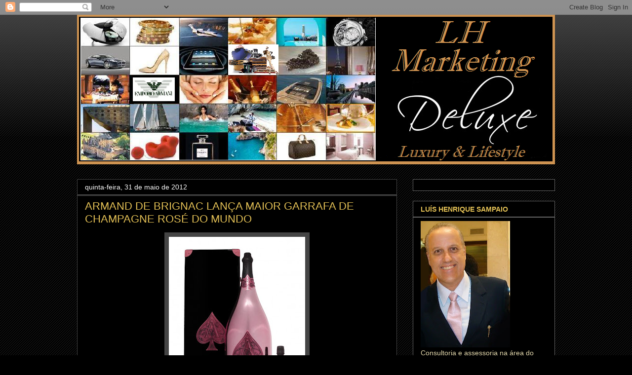

--- FILE ---
content_type: text/html; charset=UTF-8
request_url: http://www.lhmarketingdeluxe.com/2012/05/
body_size: 49225
content:
<!DOCTYPE html>
<html class='v2' dir='ltr' lang='pt-BR'>
<head>
<link href='https://www.blogger.com/static/v1/widgets/335934321-css_bundle_v2.css' rel='stylesheet' type='text/css'/>
<meta content='width=1100' name='viewport'/>
<meta content='text/html; charset=UTF-8' http-equiv='Content-Type'/>
<meta content='blogger' name='generator'/>
<link href='http://www.lhmarketingdeluxe.com/favicon.ico' rel='icon' type='image/x-icon'/>
<link href='http://www.lhmarketingdeluxe.com/2012/05/' rel='canonical'/>
<link rel="alternate" type="application/atom+xml" title="LH Marketing Deluxe - Atom" href="http://www.lhmarketingdeluxe.com/feeds/posts/default" />
<link rel="alternate" type="application/rss+xml" title="LH Marketing Deluxe - RSS" href="http://www.lhmarketingdeluxe.com/feeds/posts/default?alt=rss" />
<link rel="service.post" type="application/atom+xml" title="LH Marketing Deluxe - Atom" href="https://www.blogger.com/feeds/1498161777389158476/posts/default" />
<!--Can't find substitution for tag [blog.ieCssRetrofitLinks]-->
<meta content='http://www.lhmarketingdeluxe.com/2012/05/' property='og:url'/>
<meta content='LH Marketing Deluxe' property='og:title'/>
<meta content='' property='og:description'/>
<title>LH Marketing Deluxe: maio 2012</title>
<style id='page-skin-1' type='text/css'><!--
/*
-----------------------------------------------
Blogger Template Style
Name:     Awesome Inc.
Designer: Tina Chen
URL:      tinachen.org
----------------------------------------------- */
/* Content
----------------------------------------------- */
body {
font: normal normal 14px Arial, Tahoma, Helvetica, FreeSans, sans-serif;
color: #dfc87a;
background: #000000 url(http://www.blogblog.com/1kt/awesomeinc/body_background_dark.png) repeat scroll top left;
}
html body .content-outer {
min-width: 0;
max-width: 100%;
width: 100%;
}
a:link {
text-decoration: none;
color: #dfc87a;
}
a:visited {
text-decoration: none;
color: #dfc87a;
}
a:hover {
text-decoration: underline;
color: #dfc87a;
}
.body-fauxcolumn-outer .cap-top {
position: absolute;
z-index: 1;
height: 276px;
width: 100%;
background: transparent url(http://www.blogblog.com/1kt/awesomeinc/body_gradient_dark.png) repeat-x scroll top left;
_background-image: none;
}
/* Columns
----------------------------------------------- */
.content-inner {
padding: 0;
}
.header-inner .section {
margin: 0 16px;
}
.tabs-inner .section {
margin: 0 16px;
}
.main-inner {
padding-top: 30px;
}
.main-inner .column-center-inner,
.main-inner .column-left-inner,
.main-inner .column-right-inner {
padding: 0 5px;
}
*+html body .main-inner .column-center-inner {
margin-top: -30px;
}
#layout .main-inner .column-center-inner {
margin-top: 0;
}
/* Header
----------------------------------------------- */
.header-outer {
margin: 0 0 0 0;
background: transparent none repeat scroll 0 0;
}
.Header h1 {
font: normal bold 40px Arial, Tahoma, Helvetica, FreeSans, sans-serif;
color: #dfc87a;
text-shadow: 0 0 -1px #000000;
}
.Header h1 a {
color: #dfc87a;
}
.Header .description {
font: normal normal 14px Arial, Tahoma, Helvetica, FreeSans, sans-serif;
color: #dfc87a;
}
.header-inner .Header .titlewrapper,
.header-inner .Header .descriptionwrapper {
padding-left: 0;
padding-right: 0;
margin-bottom: 0;
}
.header-inner .Header .titlewrapper {
padding-top: 22px;
}
/* Tabs
----------------------------------------------- */
.tabs-outer {
overflow: hidden;
position: relative;
background: #ffffff none repeat scroll 0 0;
}
#layout .tabs-outer {
overflow: visible;
}
.tabs-cap-top, .tabs-cap-bottom {
position: absolute;
width: 100%;
border-top: 1px solid #666666;
}
.tabs-cap-bottom {
bottom: 0;
}
.tabs-inner .widget li a {
display: inline-block;
margin: 0;
padding: .6em 1.5em;
font: normal normal 14px Arial, Tahoma, Helvetica, FreeSans, sans-serif;
color: #dfc87a;
border-top: 1px solid #666666;
border-bottom: 1px solid #666666;
border-left: 1px solid #666666;
height: 16px;
line-height: 16px;
}
.tabs-inner .widget li:last-child a {
border-right: 1px solid #666666;
}
.tabs-inner .widget li.selected a, .tabs-inner .widget li a:hover {
background: #444444 none repeat-x scroll 0 -100px;
color: #dfc87a;
}
/* Headings
----------------------------------------------- */
h2 {
font: normal bold 14px Arial, Tahoma, Helvetica, FreeSans, sans-serif;
color: #e3c055;
}
/* Widgets
----------------------------------------------- */
.main-inner .section {
margin: 0 27px;
padding: 0;
}
.main-inner .column-left-outer,
.main-inner .column-right-outer {
margin-top: 0;
}
#layout .main-inner .column-left-outer,
#layout .main-inner .column-right-outer {
margin-top: 0;
}
.main-inner .column-left-inner,
.main-inner .column-right-inner {
background: transparent none repeat 0 0;
-moz-box-shadow: 0 0 0 rgba(0, 0, 0, .2);
-webkit-box-shadow: 0 0 0 rgba(0, 0, 0, .2);
-goog-ms-box-shadow: 0 0 0 rgba(0, 0, 0, .2);
box-shadow: 0 0 0 rgba(0, 0, 0, .2);
-moz-border-radius: 0;
-webkit-border-radius: 0;
-goog-ms-border-radius: 0;
border-radius: 0;
}
#layout .main-inner .column-left-inner,
#layout .main-inner .column-right-inner {
margin-top: 0;
}
.sidebar .widget {
font: normal normal 14px Arial, Tahoma, Helvetica, FreeSans, sans-serif;
color: #e5daae;
}
.sidebar .widget a:link {
color: #dfc87a;
}
.sidebar .widget a:visited {
color: #dfc87a;
}
.sidebar .widget a:hover {
color: #dfc87a;
}
.sidebar .widget h2 {
text-shadow: 0 0 -1px #000000;
}
.main-inner .widget {
background-color: #000000;
border: 1px solid #666666;
padding: 0 15px 15px;
margin: 20px -16px;
-moz-box-shadow: 0 0 0 rgba(0, 0, 0, .2);
-webkit-box-shadow: 0 0 0 rgba(0, 0, 0, .2);
-goog-ms-box-shadow: 0 0 0 rgba(0, 0, 0, .2);
box-shadow: 0 0 0 rgba(0, 0, 0, .2);
-moz-border-radius: 0;
-webkit-border-radius: 0;
-goog-ms-border-radius: 0;
border-radius: 0;
}
.main-inner .widget h2 {
margin: 0 -15px;
padding: .6em 15px .5em;
border-bottom: 1px solid #666666;
}
.footer-inner .widget h2 {
padding: 0 0 .4em;
border-bottom: 1px solid #666666;
}
.main-inner .widget h2 + div, .footer-inner .widget h2 + div {
border-top: 1px solid #666666;
padding-top: 8px;
}
.main-inner .widget .widget-content {
margin: 0 -15px;
padding: 7px 15px 0;
}
.main-inner .widget ul, .main-inner .widget #ArchiveList ul.flat {
margin: -8px -15px 0;
padding: 0;
list-style: none;
}
.main-inner .widget #ArchiveList {
margin: -8px 0 0;
}
.main-inner .widget ul li, .main-inner .widget #ArchiveList ul.flat li {
padding: .5em 15px;
text-indent: 0;
color: #ddba3a;
border-top: 1px solid #666666;
border-bottom: 1px solid #666666;
}
.main-inner .widget #ArchiveList ul li {
padding-top: .25em;
padding-bottom: .25em;
}
.main-inner .widget ul li:first-child, .main-inner .widget #ArchiveList ul.flat li:first-child {
border-top: none;
}
.main-inner .widget ul li:last-child, .main-inner .widget #ArchiveList ul.flat li:last-child {
border-bottom: none;
}
.post-body {
position: relative;
}
.main-inner .widget .post-body ul {
padding: 0 2.5em;
margin: .5em 0;
list-style: disc;
}
.main-inner .widget .post-body ul li {
padding: 0.25em 0;
margin-bottom: .25em;
color: #dfc87a;
border: none;
}
.footer-inner .widget ul {
padding: 0;
list-style: none;
}
.widget .zippy {
color: #ddba3a;
}
/* Posts
----------------------------------------------- */
body .main-inner .Blog {
padding: 0;
margin-bottom: 1em;
background-color: transparent;
border: none;
-moz-box-shadow: 0 0 0 rgba(0, 0, 0, 0);
-webkit-box-shadow: 0 0 0 rgba(0, 0, 0, 0);
-goog-ms-box-shadow: 0 0 0 rgba(0, 0, 0, 0);
box-shadow: 0 0 0 rgba(0, 0, 0, 0);
}
.main-inner .section:last-child .Blog:last-child {
padding: 0;
margin-bottom: 1em;
}
.main-inner .widget h2.date-header {
margin: 0 -15px 1px;
padding: 0 0 0 0;
font: normal normal 14px Arial, Tahoma, Helvetica, FreeSans, sans-serif;
color: #ffffff;
background: transparent none no-repeat scroll top left;
border-top: 0 solid #ffffff;
border-bottom: 1px solid #666666;
-moz-border-radius-topleft: 0;
-moz-border-radius-topright: 0;
-webkit-border-top-left-radius: 0;
-webkit-border-top-right-radius: 0;
border-top-left-radius: 0;
border-top-right-radius: 0;
position: static;
bottom: 100%;
right: 15px;
text-shadow: 0 0 -1px #000000;
}
.main-inner .widget h2.date-header span {
font: normal normal 14px Arial, Tahoma, Helvetica, FreeSans, sans-serif;
display: block;
padding: .5em 15px;
border-left: 0 solid #ffffff;
border-right: 0 solid #ffffff;
}
.date-outer {
position: relative;
margin: 30px 0 20px;
padding: 0 15px;
background-color: #000000;
border: 1px solid #444444;
-moz-box-shadow: 0 0 0 rgba(0, 0, 0, .2);
-webkit-box-shadow: 0 0 0 rgba(0, 0, 0, .2);
-goog-ms-box-shadow: 0 0 0 rgba(0, 0, 0, .2);
box-shadow: 0 0 0 rgba(0, 0, 0, .2);
-moz-border-radius: 0;
-webkit-border-radius: 0;
-goog-ms-border-radius: 0;
border-radius: 0;
}
.date-outer:first-child {
margin-top: 0;
}
.date-outer:last-child {
margin-bottom: 20px;
-moz-border-radius-bottomleft: 0;
-moz-border-radius-bottomright: 0;
-webkit-border-bottom-left-radius: 0;
-webkit-border-bottom-right-radius: 0;
-goog-ms-border-bottom-left-radius: 0;
-goog-ms-border-bottom-right-radius: 0;
border-bottom-left-radius: 0;
border-bottom-right-radius: 0;
}
.date-posts {
margin: 0 -15px;
padding: 0 15px;
clear: both;
}
.post-outer, .inline-ad {
border-top: 1px solid #141414;
margin: 0 -15px;
padding: 15px 15px;
}
.post-outer {
padding-bottom: 10px;
}
.post-outer:first-child {
padding-top: 0;
border-top: none;
}
.post-outer:last-child, .inline-ad:last-child {
border-bottom: none;
}
.post-body {
position: relative;
}
.post-body img {
padding: 8px;
background: #444444;
border: 1px solid transparent;
-moz-box-shadow: 0 0 0 rgba(0, 0, 0, .2);
-webkit-box-shadow: 0 0 0 rgba(0, 0, 0, .2);
box-shadow: 0 0 0 rgba(0, 0, 0, .2);
-moz-border-radius: 0;
-webkit-border-radius: 0;
border-radius: 0;
}
h3.post-title, h4 {
font: normal normal 22px Arial, Tahoma, Helvetica, FreeSans, sans-serif;
color: #e3c055;
}
h3.post-title a {
font: normal normal 22px Arial, Tahoma, Helvetica, FreeSans, sans-serif;
color: #e3c055;
}
h3.post-title a:hover {
color: #dfc87a;
text-decoration: underline;
}
.post-header {
margin: 0 0 1em;
}
.post-body {
line-height: 1.4;
}
.post-outer h2 {
color: #dfc87a;
}
.post-footer {
margin: 1.5em 0 0;
}
#blog-pager {
padding: 15px;
font-size: 120%;
background-color: #000000;
border: 1px solid #666666;
-moz-box-shadow: 0 0 0 rgba(0, 0, 0, .2);
-webkit-box-shadow: 0 0 0 rgba(0, 0, 0, .2);
-goog-ms-box-shadow: 0 0 0 rgba(0, 0, 0, .2);
box-shadow: 0 0 0 rgba(0, 0, 0, .2);
-moz-border-radius: 0;
-webkit-border-radius: 0;
-goog-ms-border-radius: 0;
border-radius: 0;
-moz-border-radius-topleft: 0;
-moz-border-radius-topright: 0;
-webkit-border-top-left-radius: 0;
-webkit-border-top-right-radius: 0;
-goog-ms-border-top-left-radius: 0;
-goog-ms-border-top-right-radius: 0;
border-top-left-radius: 0;
border-top-right-radius-topright: 0;
margin-top: 1em;
}
.blog-feeds, .post-feeds {
margin: 1em 0;
text-align: center;
color: #dfc87a;
}
.blog-feeds a, .post-feeds a {
color: #e3c055;
}
.blog-feeds a:visited, .post-feeds a:visited {
color: #dfc87a;
}
.blog-feeds a:hover, .post-feeds a:hover {
color: #dfc87a;
}
.post-outer .comments {
margin-top: 2em;
}
/* Comments
----------------------------------------------- */
.comments .comments-content .icon.blog-author {
background-repeat: no-repeat;
background-image: url([data-uri]);
}
.comments .comments-content .loadmore a {
border-top: 1px solid #666666;
border-bottom: 1px solid #666666;
}
.comments .continue {
border-top: 2px solid #666666;
}
/* Footer
----------------------------------------------- */
.footer-outer {
margin: -0 0 -1px;
padding: 0 0 0;
color: #dfc87a;
overflow: hidden;
}
.footer-fauxborder-left {
border-top: 1px solid #666666;
background: #000000 none repeat scroll 0 0;
-moz-box-shadow: 0 0 0 rgba(0, 0, 0, .2);
-webkit-box-shadow: 0 0 0 rgba(0, 0, 0, .2);
-goog-ms-box-shadow: 0 0 0 rgba(0, 0, 0, .2);
box-shadow: 0 0 0 rgba(0, 0, 0, .2);
margin: 0 -0;
}
/* Mobile
----------------------------------------------- */
body.mobile {
background-size: auto;
}
.mobile .body-fauxcolumn-outer {
background: transparent none repeat scroll top left;
}
*+html body.mobile .main-inner .column-center-inner {
margin-top: 0;
}
.mobile .main-inner .widget {
padding: 0 0 15px;
}
.mobile .main-inner .widget h2 + div,
.mobile .footer-inner .widget h2 + div {
border-top: none;
padding-top: 0;
}
.mobile .footer-inner .widget h2 {
padding: 0.5em 0;
border-bottom: none;
}
.mobile .main-inner .widget .widget-content {
margin: 0;
padding: 7px 0 0;
}
.mobile .main-inner .widget ul,
.mobile .main-inner .widget #ArchiveList ul.flat {
margin: 0 -15px 0;
}
.mobile .main-inner .widget h2.date-header {
right: 0;
}
.mobile .date-header span {
padding: 0.4em 0;
}
.mobile .date-outer:first-child {
margin-bottom: 0;
border: 1px solid #444444;
-moz-border-radius-topleft: 0;
-moz-border-radius-topright: 0;
-webkit-border-top-left-radius: 0;
-webkit-border-top-right-radius: 0;
-goog-ms-border-top-left-radius: 0;
-goog-ms-border-top-right-radius: 0;
border-top-left-radius: 0;
border-top-right-radius: 0;
}
.mobile .date-outer {
border-color: #444444;
border-width: 0 1px 1px;
}
.mobile .date-outer:last-child {
margin-bottom: 0;
}
.mobile .main-inner {
padding: 0;
}
.mobile .header-inner .section {
margin: 0;
}
.mobile .post-outer, .mobile .inline-ad {
padding: 5px 0;
}
.mobile .tabs-inner .section {
margin: 0 10px;
}
.mobile .main-inner .widget h2 {
margin: 0;
padding: 0;
}
.mobile .main-inner .widget h2.date-header span {
padding: 0;
}
.mobile .main-inner .widget .widget-content {
margin: 0;
padding: 7px 0 0;
}
.mobile #blog-pager {
border: 1px solid transparent;
background: #000000 none repeat scroll 0 0;
}
.mobile .main-inner .column-left-inner,
.mobile .main-inner .column-right-inner {
background: transparent none repeat 0 0;
-moz-box-shadow: none;
-webkit-box-shadow: none;
-goog-ms-box-shadow: none;
box-shadow: none;
}
.mobile .date-posts {
margin: 0;
padding: 0;
}
.mobile .footer-fauxborder-left {
margin: 0;
border-top: inherit;
}
.mobile .main-inner .section:last-child .Blog:last-child {
margin-bottom: 0;
}
.mobile-index-contents {
color: #dfc87a;
}
.mobile .mobile-link-button {
background: #dfc87a none repeat scroll 0 0;
}
.mobile-link-button a:link, .mobile-link-button a:visited {
color: #ffffff;
}
.mobile .tabs-inner .PageList .widget-content {
background: transparent;
border-top: 1px solid;
border-color: #666666;
color: #dfc87a;
}
.mobile .tabs-inner .PageList .widget-content .pagelist-arrow {
border-left: 1px solid #666666;
}

--></style>
<style id='template-skin-1' type='text/css'><!--
body {
min-width: 1000px;
}
.content-outer, .content-fauxcolumn-outer, .region-inner {
min-width: 1000px;
max-width: 1000px;
_width: 1000px;
}
.main-inner .columns {
padding-left: 0px;
padding-right: 320px;
}
.main-inner .fauxcolumn-center-outer {
left: 0px;
right: 320px;
/* IE6 does not respect left and right together */
_width: expression(this.parentNode.offsetWidth -
parseInt("0px") -
parseInt("320px") + 'px');
}
.main-inner .fauxcolumn-left-outer {
width: 0px;
}
.main-inner .fauxcolumn-right-outer {
width: 320px;
}
.main-inner .column-left-outer {
width: 0px;
right: 100%;
margin-left: -0px;
}
.main-inner .column-right-outer {
width: 320px;
margin-right: -320px;
}
#layout {
min-width: 0;
}
#layout .content-outer {
min-width: 0;
width: 800px;
}
#layout .region-inner {
min-width: 0;
width: auto;
}
body#layout div.add_widget {
padding: 8px;
}
body#layout div.add_widget a {
margin-left: 32px;
}
--></style>
<link href='https://www.blogger.com/dyn-css/authorization.css?targetBlogID=1498161777389158476&amp;zx=dcd18e73-c672-4fbf-968b-2b4aa80f5100' media='none' onload='if(media!=&#39;all&#39;)media=&#39;all&#39;' rel='stylesheet'/><noscript><link href='https://www.blogger.com/dyn-css/authorization.css?targetBlogID=1498161777389158476&amp;zx=dcd18e73-c672-4fbf-968b-2b4aa80f5100' rel='stylesheet'/></noscript>
<meta name='google-adsense-platform-account' content='ca-host-pub-1556223355139109'/>
<meta name='google-adsense-platform-domain' content='blogspot.com'/>

</head>
<body class='loading variant-dark'>
<div class='navbar section' id='navbar' name='Navbar'><div class='widget Navbar' data-version='1' id='Navbar1'><script type="text/javascript">
    function setAttributeOnload(object, attribute, val) {
      if(window.addEventListener) {
        window.addEventListener('load',
          function(){ object[attribute] = val; }, false);
      } else {
        window.attachEvent('onload', function(){ object[attribute] = val; });
      }
    }
  </script>
<div id="navbar-iframe-container"></div>
<script type="text/javascript" src="https://apis.google.com/js/platform.js"></script>
<script type="text/javascript">
      gapi.load("gapi.iframes:gapi.iframes.style.bubble", function() {
        if (gapi.iframes && gapi.iframes.getContext) {
          gapi.iframes.getContext().openChild({
              url: 'https://www.blogger.com/navbar/1498161777389158476?origin\x3dhttp://www.lhmarketingdeluxe.com',
              where: document.getElementById("navbar-iframe-container"),
              id: "navbar-iframe"
          });
        }
      });
    </script><script type="text/javascript">
(function() {
var script = document.createElement('script');
script.type = 'text/javascript';
script.src = '//pagead2.googlesyndication.com/pagead/js/google_top_exp.js';
var head = document.getElementsByTagName('head')[0];
if (head) {
head.appendChild(script);
}})();
</script>
</div></div>
<div class='body-fauxcolumns'>
<div class='fauxcolumn-outer body-fauxcolumn-outer'>
<div class='cap-top'>
<div class='cap-left'></div>
<div class='cap-right'></div>
</div>
<div class='fauxborder-left'>
<div class='fauxborder-right'></div>
<div class='fauxcolumn-inner'>
</div>
</div>
<div class='cap-bottom'>
<div class='cap-left'></div>
<div class='cap-right'></div>
</div>
</div>
</div>
<div class='content'>
<div class='content-fauxcolumns'>
<div class='fauxcolumn-outer content-fauxcolumn-outer'>
<div class='cap-top'>
<div class='cap-left'></div>
<div class='cap-right'></div>
</div>
<div class='fauxborder-left'>
<div class='fauxborder-right'></div>
<div class='fauxcolumn-inner'>
</div>
</div>
<div class='cap-bottom'>
<div class='cap-left'></div>
<div class='cap-right'></div>
</div>
</div>
</div>
<div class='content-outer'>
<div class='content-cap-top cap-top'>
<div class='cap-left'></div>
<div class='cap-right'></div>
</div>
<div class='fauxborder-left content-fauxborder-left'>
<div class='fauxborder-right content-fauxborder-right'></div>
<div class='content-inner'>
<header>
<div class='header-outer'>
<div class='header-cap-top cap-top'>
<div class='cap-left'></div>
<div class='cap-right'></div>
</div>
<div class='fauxborder-left header-fauxborder-left'>
<div class='fauxborder-right header-fauxborder-right'></div>
<div class='region-inner header-inner'>
<div class='header section' id='header' name='Cabeçalho'><div class='widget Header' data-version='1' id='Header1'>
<div id='header-inner'>
<a href='http://www.lhmarketingdeluxe.com/' style='display: block'>
<img alt='LH Marketing Deluxe' height='303px; ' id='Header1_headerimg' src='https://blogger.googleusercontent.com/img/b/R29vZ2xl/AVvXsEgXn9D-EPG_0P5xVIo1tdsCdG_q6eq1Tl2pylAg-ctXKgP576lDAqJ7yDN1C5p-TxsOAXXvQa9pV86Z2n9HyosKAKOYj3VXdc1qotPajtYlcgvNXnI6_a61_szcCfL0TzrY0W9PzW9Nltlo/s1600/05.png' style='display: block' width='972px; '/>
</a>
</div>
</div></div>
</div>
</div>
<div class='header-cap-bottom cap-bottom'>
<div class='cap-left'></div>
<div class='cap-right'></div>
</div>
</div>
</header>
<div class='tabs-outer'>
<div class='tabs-cap-top cap-top'>
<div class='cap-left'></div>
<div class='cap-right'></div>
</div>
<div class='fauxborder-left tabs-fauxborder-left'>
<div class='fauxborder-right tabs-fauxborder-right'></div>
<div class='region-inner tabs-inner'>
<div class='tabs section' id='crosscol' name='Entre colunas'><div class='widget HTML' data-version='1' id='HTML3'>
<h2 class='title'>Bloqueio botao direito mouse</h2>
<div class='widget-content'>
<script language="JavaScript">
<!--
//Disable right mouse click Script
//By Cyber World (contact@esoftload.info) w/ mods by Software Store
//For full source code, visit http://www.esoftload.info
var message="Function Disabled!";
///////////////////////////////////
function clickIE4(){
if (event.button==2){
alert(message);
return false;
}
}
function clickNS4(e){
if (document.layers||document.getElementById&&!document.all){
if (e.which==2||e.which==3){
alert(message);
return false;
}
}
}
if (document.layers){
document.captureEvents(Event.MOUSEDOWN);
document.onmousedown=clickNS4;
}
else if (document.all&&!document.getElementById){
document.onmousedown=clickIE4;
}
document.oncontextmenu=new Function("alert(message);return false")
// -->
</script>
</div>
<div class='clear'></div>
</div></div>
<div class='tabs no-items section' id='crosscol-overflow' name='Cross-Column 2'></div>
</div>
</div>
<div class='tabs-cap-bottom cap-bottom'>
<div class='cap-left'></div>
<div class='cap-right'></div>
</div>
</div>
<div class='main-outer'>
<div class='main-cap-top cap-top'>
<div class='cap-left'></div>
<div class='cap-right'></div>
</div>
<div class='fauxborder-left main-fauxborder-left'>
<div class='fauxborder-right main-fauxborder-right'></div>
<div class='region-inner main-inner'>
<div class='columns fauxcolumns'>
<div class='fauxcolumn-outer fauxcolumn-center-outer'>
<div class='cap-top'>
<div class='cap-left'></div>
<div class='cap-right'></div>
</div>
<div class='fauxborder-left'>
<div class='fauxborder-right'></div>
<div class='fauxcolumn-inner'>
</div>
</div>
<div class='cap-bottom'>
<div class='cap-left'></div>
<div class='cap-right'></div>
</div>
</div>
<div class='fauxcolumn-outer fauxcolumn-left-outer'>
<div class='cap-top'>
<div class='cap-left'></div>
<div class='cap-right'></div>
</div>
<div class='fauxborder-left'>
<div class='fauxborder-right'></div>
<div class='fauxcolumn-inner'>
</div>
</div>
<div class='cap-bottom'>
<div class='cap-left'></div>
<div class='cap-right'></div>
</div>
</div>
<div class='fauxcolumn-outer fauxcolumn-right-outer'>
<div class='cap-top'>
<div class='cap-left'></div>
<div class='cap-right'></div>
</div>
<div class='fauxborder-left'>
<div class='fauxborder-right'></div>
<div class='fauxcolumn-inner'>
</div>
</div>
<div class='cap-bottom'>
<div class='cap-left'></div>
<div class='cap-right'></div>
</div>
</div>
<!-- corrects IE6 width calculation -->
<div class='columns-inner'>
<div class='column-center-outer'>
<div class='column-center-inner'>
<div class='main section' id='main' name='Principal'><div class='widget Blog' data-version='1' id='Blog1'>
<div class='blog-posts hfeed'>

          <div class="date-outer">
        
<h2 class='date-header'><span>quinta-feira, 31 de maio de 2012</span></h2>

          <div class="date-posts">
        
<div class='post-outer'>
<div class='post hentry uncustomized-post-template' itemprop='blogPost' itemscope='itemscope' itemtype='http://schema.org/BlogPosting'>
<meta content='https://blogger.googleusercontent.com/img/b/R29vZ2xl/AVvXsEjzS-nbmuAzCa0egKM9RUpTG8TW34edrH-icGHCFg66DzG821DE0BNzxVUiia54D_S7hEa1SKLYH_zSR7g9P62_nGCWAhnaFKS5uFNUbbAeYlgvwx9qVKLGeGUls1sy9YJSa1gtrioBbG4g/s400/armand+brignac.jpg' itemprop='image_url'/>
<meta content='1498161777389158476' itemprop='blogId'/>
<meta content='8915030703976032086' itemprop='postId'/>
<a name='8915030703976032086'></a>
<h3 class='post-title entry-title' itemprop='name'>
<a href='http://www.lhmarketingdeluxe.com/2012/05/armand-de-brignac-lanca-maior-garrafa.html'>ARMAND DE BRIGNAC LANÇA MAIOR GARRAFA DE CHAMPAGNE ROSÉ DO MUNDO</a>
</h3>
<div class='post-header'>
<div class='post-header-line-1'></div>
</div>
<div class='post-body entry-content' id='post-body-8915030703976032086' itemprop='description articleBody'>
<a href="https://blogger.googleusercontent.com/img/b/R29vZ2xl/AVvXsEjzS-nbmuAzCa0egKM9RUpTG8TW34edrH-icGHCFg66DzG821DE0BNzxVUiia54D_S7hEa1SKLYH_zSR7g9P62_nGCWAhnaFKS5uFNUbbAeYlgvwx9qVKLGeGUls1sy9YJSa1gtrioBbG4g/s1600/armand+brignac.jpg"><img alt="" border="0" id="BLOGGER_PHOTO_ID_5748666477116154386" src="https://blogger.googleusercontent.com/img/b/R29vZ2xl/AVvXsEjzS-nbmuAzCa0egKM9RUpTG8TW34edrH-icGHCFg66DzG821DE0BNzxVUiia54D_S7hEa1SKLYH_zSR7g9P62_nGCWAhnaFKS5uFNUbbAeYlgvwx9qVKLGeGUls1sy9YJSa1gtrioBbG4g/s400/armand+brignac.jpg" style="display:block; margin:0px auto 10px; text-align:center;cursor:pointer; cursor:hand;width: 276px; height: 400px;" /></a><br /><span style="color: rgb(255, 204, 102);font-size:130%;" ><span style="font-family: arial;">Famosa por produzir a maior e mais caro Champagne do mundo, a Armand de Brignac vai lançar amanhã, dia 01 de junho, a tempo do verão europeu , em uma estreia prive para os membros do clube Nikki Beach, em St Tropez,  uma garrafa de tamanho Nabucodonosor (equivalente a 15 litros ou 20 garrafas normais de 750 ml) de seu Champagne Rosé.</span><br style="font-family: arial;"><br style="font-family: arial;"><span style="font-family: arial;"><span style="font-style: italic;">"Este é o momento perfeito para liberarmos esta Nabucodonosor, já que o Champagne Rosé é sinônimo de verão"</span>, disse Philippe Bienvenu, diretor comercial da Armand de Brignac. </span><br style="font-family: arial;"><br style="font-family: arial;"><span style="font-family: arial;"><span style="font-style: italic;">"O Armand de Brignac Rosé é fresco e encorpado, com um bouquet rico de frutas vermelhas e aromas de morango e groselha - perfeito para desfrutar do sol"</span>, completou.</span><br style="font-family: arial;"><br style="font-family: arial;"><span style="font-family: arial;">Apenas um número muito limitado de garrafas será produzido a cada ano, tornando o produto exclusivíssimo. </span></span><span style="color: rgb(255, 204, 102);"> </span><span style="color: rgb(255, 204, 102);font-size:130%;" ><br style="font-family: arial;"><br style="font-family: arial;"><span style="font-family: arial;">No ano passado, a empresa lançou a maior garrafa de Champanhe do mundo, o Midas 30L, em homenagem ao deus mitológico que transformava tudo que tocava em ouro. Equivalente a 40 garrafas de 750 ml, o Midas pesa robustos 45 kg.</span></span>
<div style='clear: both;'></div>
</div>
<div class='post-footer'>
<div class='post-footer-line post-footer-line-1'>
<span class='post-author vcard'>
Postado por
<span class='fn' itemprop='author' itemscope='itemscope' itemtype='http://schema.org/Person'>
<meta content='https://www.blogger.com/profile/09344253022517231294' itemprop='url'/>
<a class='g-profile' href='https://www.blogger.com/profile/09344253022517231294' rel='author' title='author profile'>
<span itemprop='name'>Luís Henrique Sampaio</span>
</a>
</span>
</span>
<span class='post-timestamp'>
às
<meta content='http://www.lhmarketingdeluxe.com/2012/05/armand-de-brignac-lanca-maior-garrafa.html' itemprop='url'/>
<a class='timestamp-link' href='http://www.lhmarketingdeluxe.com/2012/05/armand-de-brignac-lanca-maior-garrafa.html' rel='bookmark' title='permanent link'><abbr class='published' itemprop='datePublished' title='2012-05-31T05:00:00-07:00'>05:00</abbr></a>
</span>
<span class='post-comment-link'>
<a class='comment-link' href='https://www.blogger.com/comment/fullpage/post/1498161777389158476/8915030703976032086' onclick=''>
4 comentários:
  </a>
</span>
<span class='post-icons'>
<span class='item-action'>
<a href='https://www.blogger.com/email-post/1498161777389158476/8915030703976032086' title='Enviar esta postagem'>
<img alt='' class='icon-action' height='13' src='https://resources.blogblog.com/img/icon18_email.gif' width='18'/>
</a>
</span>
<span class='item-control blog-admin pid-868099256'>
<a href='https://www.blogger.com/post-edit.g?blogID=1498161777389158476&postID=8915030703976032086&from=pencil' title='Editar post'>
<img alt='' class='icon-action' height='18' src='https://resources.blogblog.com/img/icon18_edit_allbkg.gif' width='18'/>
</a>
</span>
</span>
<div class='post-share-buttons goog-inline-block'>
<a class='goog-inline-block share-button sb-email' href='https://www.blogger.com/share-post.g?blogID=1498161777389158476&postID=8915030703976032086&target=email' target='_blank' title='Enviar por e-mail'><span class='share-button-link-text'>Enviar por e-mail</span></a><a class='goog-inline-block share-button sb-blog' href='https://www.blogger.com/share-post.g?blogID=1498161777389158476&postID=8915030703976032086&target=blog' onclick='window.open(this.href, "_blank", "height=270,width=475"); return false;' target='_blank' title='Postar no blog!'><span class='share-button-link-text'>Postar no blog!</span></a><a class='goog-inline-block share-button sb-twitter' href='https://www.blogger.com/share-post.g?blogID=1498161777389158476&postID=8915030703976032086&target=twitter' target='_blank' title='Compartilhar no X'><span class='share-button-link-text'>Compartilhar no X</span></a><a class='goog-inline-block share-button sb-facebook' href='https://www.blogger.com/share-post.g?blogID=1498161777389158476&postID=8915030703976032086&target=facebook' onclick='window.open(this.href, "_blank", "height=430,width=640"); return false;' target='_blank' title='Compartilhar no Facebook'><span class='share-button-link-text'>Compartilhar no Facebook</span></a><a class='goog-inline-block share-button sb-pinterest' href='https://www.blogger.com/share-post.g?blogID=1498161777389158476&postID=8915030703976032086&target=pinterest' target='_blank' title='Compartilhar com o Pinterest'><span class='share-button-link-text'>Compartilhar com o Pinterest</span></a>
</div>
</div>
<div class='post-footer-line post-footer-line-2'>
<span class='post-labels'>
</span>
</div>
<div class='post-footer-line post-footer-line-3'>
<span class='post-location'>
</span>
</div>
</div>
</div>
</div>

          </div></div>
        

          <div class="date-outer">
        
<h2 class='date-header'><span>quarta-feira, 30 de maio de 2012</span></h2>

          <div class="date-posts">
        
<div class='post-outer'>
<div class='post hentry uncustomized-post-template' itemprop='blogPost' itemscope='itemscope' itemtype='http://schema.org/BlogPosting'>
<meta content='https://blogger.googleusercontent.com/img/b/R29vZ2xl/AVvXsEg81lbbRmuOqyFlKZEgdjzSQ_JZJmY7UeSphz8Zb7tfyza1ps_gr9-FG9Da1AJDZm7DREQBLj2GBuoZlYMXDzQwyHtt5XCxDc-hJPTeGaJmiHGNLmjX4H3-kdcLMfFeoj3kL9m8KNSmB2Vq/s400/google_comemora_o_166o_aniversario_de_peter_carl_faberge.jpg' itemprop='image_url'/>
<meta content='1498161777389158476' itemprop='blogId'/>
<meta content='1106381895444702354' itemprop='postId'/>
<a name='1106381895444702354'></a>
<h3 class='post-title entry-title' itemprop='name'>
<a href='http://www.lhmarketingdeluxe.com/2012/05/doodle-do-google-celebra-166.html'>DOODLE DO GOOGLE CELEBRA 166º ANIVERSÁRIOS DE PETER CARL FABERGÉ</a>
</h3>
<div class='post-header'>
<div class='post-header-line-1'></div>
</div>
<div class='post-body entry-content' id='post-body-1106381895444702354' itemprop='description articleBody'>
<a href="https://blogger.googleusercontent.com/img/b/R29vZ2xl/AVvXsEg81lbbRmuOqyFlKZEgdjzSQ_JZJmY7UeSphz8Zb7tfyza1ps_gr9-FG9Da1AJDZm7DREQBLj2GBuoZlYMXDzQwyHtt5XCxDc-hJPTeGaJmiHGNLmjX4H3-kdcLMfFeoj3kL9m8KNSmB2Vq/s1600/google_comemora_o_166o_aniversario_de_peter_carl_faberge.jpg"><img alt="" border="0" id="BLOGGER_PHOTO_ID_5748323305493404194" src="https://blogger.googleusercontent.com/img/b/R29vZ2xl/AVvXsEg81lbbRmuOqyFlKZEgdjzSQ_JZJmY7UeSphz8Zb7tfyza1ps_gr9-FG9Da1AJDZm7DREQBLj2GBuoZlYMXDzQwyHtt5XCxDc-hJPTeGaJmiHGNLmjX4H3-kdcLMfFeoj3kL9m8KNSmB2Vq/s400/google_comemora_o_166o_aniversario_de_peter_carl_faberge.jpg" style="display:block; margin:0px auto 10px; text-align:center;cursor:pointer; cursor:hand;width: 400px; height: 206px;" /></a><br /><span style="color: rgb(255, 204, 102);font-size:130%;" ><span style="font-family: arial;">O Google está comemorando, nesta quarta-feira (30), o 166º aniversário de Peter Carl Fabergé com um belíssimo Doodle. Ele ficou conhecido pela confecção de seus famosos ovos de Páscoa, chamados de Ovos Fabergé.</span><br style="font-family: arial;"><br style="font-family: arial;"><span style="font-family: arial;">Nascido em 30 de maio de 1846 em São Petersburgo, na Rússia, Fabergé foi um dos maiores joalheiros russos. Apesar de toda história ligada a esse ramo, principalmente após assumir os negócios da família em 1882, ele ficou mais conhecido pelo exímio trabalho na confecção dos Ovos Fabergé.</span><br style="font-family: arial;"><br style="font-family: arial;"><span style="font-family: arial;">Criados para os czares russos, os Ovos Fabergé eram obras-primas do segmento da joalheira. Produzidos com a combinação de materiais como ouro, prata, cobre e platina através da utilização de técnicas de esmaltagem plique-à-jour. Os ovos eram oferecidos na Páscoa aos membros da família imperial e, hoje, são disputados por colecionadores ao redor do mundo.</span></span><br /><br /><span style="color: rgb(255, 204, 102);font-size:130%;" ><span style="font-family: arial;"><span style="font-weight: bold;">Website:</span> <a href="http://www.faberge.com"><span style="color: rgb(255, 102, 0);">www.faberge.com</span></a></span></span>
<div style='clear: both;'></div>
</div>
<div class='post-footer'>
<div class='post-footer-line post-footer-line-1'>
<span class='post-author vcard'>
Postado por
<span class='fn' itemprop='author' itemscope='itemscope' itemtype='http://schema.org/Person'>
<meta content='https://www.blogger.com/profile/09344253022517231294' itemprop='url'/>
<a class='g-profile' href='https://www.blogger.com/profile/09344253022517231294' rel='author' title='author profile'>
<span itemprop='name'>Luís Henrique Sampaio</span>
</a>
</span>
</span>
<span class='post-timestamp'>
às
<meta content='http://www.lhmarketingdeluxe.com/2012/05/doodle-do-google-celebra-166.html' itemprop='url'/>
<a class='timestamp-link' href='http://www.lhmarketingdeluxe.com/2012/05/doodle-do-google-celebra-166.html' rel='bookmark' title='permanent link'><abbr class='published' itemprop='datePublished' title='2012-05-30T06:48:00-07:00'>06:48</abbr></a>
</span>
<span class='post-comment-link'>
<a class='comment-link' href='https://www.blogger.com/comment/fullpage/post/1498161777389158476/1106381895444702354' onclick=''>
6 comentários:
  </a>
</span>
<span class='post-icons'>
<span class='item-action'>
<a href='https://www.blogger.com/email-post/1498161777389158476/1106381895444702354' title='Enviar esta postagem'>
<img alt='' class='icon-action' height='13' src='https://resources.blogblog.com/img/icon18_email.gif' width='18'/>
</a>
</span>
<span class='item-control blog-admin pid-868099256'>
<a href='https://www.blogger.com/post-edit.g?blogID=1498161777389158476&postID=1106381895444702354&from=pencil' title='Editar post'>
<img alt='' class='icon-action' height='18' src='https://resources.blogblog.com/img/icon18_edit_allbkg.gif' width='18'/>
</a>
</span>
</span>
<div class='post-share-buttons goog-inline-block'>
<a class='goog-inline-block share-button sb-email' href='https://www.blogger.com/share-post.g?blogID=1498161777389158476&postID=1106381895444702354&target=email' target='_blank' title='Enviar por e-mail'><span class='share-button-link-text'>Enviar por e-mail</span></a><a class='goog-inline-block share-button sb-blog' href='https://www.blogger.com/share-post.g?blogID=1498161777389158476&postID=1106381895444702354&target=blog' onclick='window.open(this.href, "_blank", "height=270,width=475"); return false;' target='_blank' title='Postar no blog!'><span class='share-button-link-text'>Postar no blog!</span></a><a class='goog-inline-block share-button sb-twitter' href='https://www.blogger.com/share-post.g?blogID=1498161777389158476&postID=1106381895444702354&target=twitter' target='_blank' title='Compartilhar no X'><span class='share-button-link-text'>Compartilhar no X</span></a><a class='goog-inline-block share-button sb-facebook' href='https://www.blogger.com/share-post.g?blogID=1498161777389158476&postID=1106381895444702354&target=facebook' onclick='window.open(this.href, "_blank", "height=430,width=640"); return false;' target='_blank' title='Compartilhar no Facebook'><span class='share-button-link-text'>Compartilhar no Facebook</span></a><a class='goog-inline-block share-button sb-pinterest' href='https://www.blogger.com/share-post.g?blogID=1498161777389158476&postID=1106381895444702354&target=pinterest' target='_blank' title='Compartilhar com o Pinterest'><span class='share-button-link-text'>Compartilhar com o Pinterest</span></a>
</div>
</div>
<div class='post-footer-line post-footer-line-2'>
<span class='post-labels'>
</span>
</div>
<div class='post-footer-line post-footer-line-3'>
<span class='post-location'>
</span>
</div>
</div>
</div>
</div>
<div class='post-outer'>
<div class='post hentry uncustomized-post-template' itemprop='blogPost' itemscope='itemscope' itemtype='http://schema.org/BlogPosting'>
<meta content='https://blogger.googleusercontent.com/img/b/R29vZ2xl/AVvXsEiUartodUiAQuk_HNYVBEUGHrSBWsAvpfmTA_0Z4PRapqtWwk5XHmxTrPZiJPpS1pBa5Mbf2rOvfG7LS20JP9u9F4bbNjQd7efJTTy7zAaovgQpIH-Ji9lIWnB16Lh_5EMcGccliTsh-GtB/s400/Elvis-Omega-Black-Dial-Constellation-Calendar-thumb-550x646.jpg' itemprop='image_url'/>
<meta content='1498161777389158476' itemprop='blogId'/>
<meta content='2413851949445971460' itemprop='postId'/>
<a name='2413851949445971460'></a>
<h3 class='post-title entry-title' itemprop='name'>
<a href='http://www.lhmarketingdeluxe.com/2012/05/relogio-que-pertenceu-elvis-presley-vai.html'>RELÓGIO QUE PERTENCEU A ELVIS PRESLEY VAI A LEILÃO</a>
</h3>
<div class='post-header'>
<div class='post-header-line-1'></div>
</div>
<div class='post-body entry-content' id='post-body-2413851949445971460' itemprop='description articleBody'>
<a href="https://blogger.googleusercontent.com/img/b/R29vZ2xl/AVvXsEiUartodUiAQuk_HNYVBEUGHrSBWsAvpfmTA_0Z4PRapqtWwk5XHmxTrPZiJPpS1pBa5Mbf2rOvfG7LS20JP9u9F4bbNjQd7efJTTy7zAaovgQpIH-Ji9lIWnB16Lh_5EMcGccliTsh-GtB/s1600/Elvis-Omega-Black-Dial-Constellation-Calendar-thumb-550x646.jpg"><img alt="" border="0" id="BLOGGER_PHOTO_ID_5748297084028485746" src="https://blogger.googleusercontent.com/img/b/R29vZ2xl/AVvXsEiUartodUiAQuk_HNYVBEUGHrSBWsAvpfmTA_0Z4PRapqtWwk5XHmxTrPZiJPpS1pBa5Mbf2rOvfG7LS20JP9u9F4bbNjQd7efJTTy7zAaovgQpIH-Ji9lIWnB16Lh_5EMcGccliTsh-GtB/s400/Elvis-Omega-Black-Dial-Constellation-Calendar-thumb-550x646.jpg" style="display:block; margin:0px auto 10px; text-align:center;cursor:pointer; cursor:hand;width: 340px; height: 400px;" /></a><br /><span style="color: rgb(255, 204, 102);font-size:130%;" ><span style="font-family: arial;">Está marcado para o dia 12 de junho em Nova York o leilão promovido pela famosa casa de leilões suíça &#8211; Antiquorum.</span><br style="font-family: arial;"><br style="font-family: arial;"><span style="font-family: arial;">Serão 269 relógios leiloados, entre eles um Omega que pertenceu à lenda do rock n&#8217; roll, Elvis Presley.</span><br style="font-family: arial;"><br style="font-family: arial;"><span style="font-family: arial;">O <span style="font-style: italic;">Omega Black Dial Constellation Calendar</span> datado de 1960, é feito em aço inox e ouro rosé, dial preto, resistente à água. Acompanha ainda uma carta de atestado do amigo de longa data - Charlie Hodge.</span><br style="font-family: arial;"><br style="font-family: arial;"><span style="font-family: arial;">O valor estimado varia entre US$ 10 mil e US$ 20mil.</span><br style="font-family: arial;"><br style="font-family: arial;"><span style="font-family: arial;"><span style="font-weight: bold;">Website:</span> <a href="http://www.antiquorum.com"><span style="color: rgb(255, 102, 0);">Antiquorum </span></a></span></span>
<div style='clear: both;'></div>
</div>
<div class='post-footer'>
<div class='post-footer-line post-footer-line-1'>
<span class='post-author vcard'>
Postado por
<span class='fn' itemprop='author' itemscope='itemscope' itemtype='http://schema.org/Person'>
<meta content='https://www.blogger.com/profile/09344253022517231294' itemprop='url'/>
<a class='g-profile' href='https://www.blogger.com/profile/09344253022517231294' rel='author' title='author profile'>
<span itemprop='name'>Luís Henrique Sampaio</span>
</a>
</span>
</span>
<span class='post-timestamp'>
às
<meta content='http://www.lhmarketingdeluxe.com/2012/05/relogio-que-pertenceu-elvis-presley-vai.html' itemprop='url'/>
<a class='timestamp-link' href='http://www.lhmarketingdeluxe.com/2012/05/relogio-que-pertenceu-elvis-presley-vai.html' rel='bookmark' title='permanent link'><abbr class='published' itemprop='datePublished' title='2012-05-30T05:06:00-07:00'>05:06</abbr></a>
</span>
<span class='post-comment-link'>
<a class='comment-link' href='https://www.blogger.com/comment/fullpage/post/1498161777389158476/2413851949445971460' onclick=''>
3 comentários:
  </a>
</span>
<span class='post-icons'>
<span class='item-action'>
<a href='https://www.blogger.com/email-post/1498161777389158476/2413851949445971460' title='Enviar esta postagem'>
<img alt='' class='icon-action' height='13' src='https://resources.blogblog.com/img/icon18_email.gif' width='18'/>
</a>
</span>
<span class='item-control blog-admin pid-868099256'>
<a href='https://www.blogger.com/post-edit.g?blogID=1498161777389158476&postID=2413851949445971460&from=pencil' title='Editar post'>
<img alt='' class='icon-action' height='18' src='https://resources.blogblog.com/img/icon18_edit_allbkg.gif' width='18'/>
</a>
</span>
</span>
<div class='post-share-buttons goog-inline-block'>
<a class='goog-inline-block share-button sb-email' href='https://www.blogger.com/share-post.g?blogID=1498161777389158476&postID=2413851949445971460&target=email' target='_blank' title='Enviar por e-mail'><span class='share-button-link-text'>Enviar por e-mail</span></a><a class='goog-inline-block share-button sb-blog' href='https://www.blogger.com/share-post.g?blogID=1498161777389158476&postID=2413851949445971460&target=blog' onclick='window.open(this.href, "_blank", "height=270,width=475"); return false;' target='_blank' title='Postar no blog!'><span class='share-button-link-text'>Postar no blog!</span></a><a class='goog-inline-block share-button sb-twitter' href='https://www.blogger.com/share-post.g?blogID=1498161777389158476&postID=2413851949445971460&target=twitter' target='_blank' title='Compartilhar no X'><span class='share-button-link-text'>Compartilhar no X</span></a><a class='goog-inline-block share-button sb-facebook' href='https://www.blogger.com/share-post.g?blogID=1498161777389158476&postID=2413851949445971460&target=facebook' onclick='window.open(this.href, "_blank", "height=430,width=640"); return false;' target='_blank' title='Compartilhar no Facebook'><span class='share-button-link-text'>Compartilhar no Facebook</span></a><a class='goog-inline-block share-button sb-pinterest' href='https://www.blogger.com/share-post.g?blogID=1498161777389158476&postID=2413851949445971460&target=pinterest' target='_blank' title='Compartilhar com o Pinterest'><span class='share-button-link-text'>Compartilhar com o Pinterest</span></a>
</div>
</div>
<div class='post-footer-line post-footer-line-2'>
<span class='post-labels'>
</span>
</div>
<div class='post-footer-line post-footer-line-3'>
<span class='post-location'>
</span>
</div>
</div>
</div>
</div>

          </div></div>
        

          <div class="date-outer">
        
<h2 class='date-header'><span>terça-feira, 29 de maio de 2012</span></h2>

          <div class="date-posts">
        
<div class='post-outer'>
<div class='post hentry uncustomized-post-template' itemprop='blogPost' itemscope='itemscope' itemtype='http://schema.org/BlogPosting'>
<meta content='https://blogger.googleusercontent.com/img/b/R29vZ2xl/AVvXsEiLglwXoWPGeLNz59ULC8gjVre4QoyySOW6JLYCHd0qYQSiZcyg15qrpe0M2zKJNeTX4ctxtaHafVfDNw4mN14TbBvD-VJ8E98igrBIhsIWQUS0zk6b5IRJQb0KP7fKAZpostYlk_jUVEbn/s400/Untitled.png' itemprop='image_url'/>
<meta content='1498161777389158476' itemprop='blogId'/>
<meta content='2361443404303103503' itemprop='postId'/>
<a name='2361443404303103503'></a>
<h3 class='post-title entry-title' itemprop='name'>
<a href='http://www.lhmarketingdeluxe.com/2012/05/ferrari-exclusiva-de-eric-clapton.html'>FERRARI EXCLUSIVA DE ERIC CLAPTON</a>
</h3>
<div class='post-header'>
<div class='post-header-line-1'></div>
</div>
<div class='post-body entry-content' id='post-body-2361443404303103503' itemprop='description articleBody'>
<a href="https://blogger.googleusercontent.com/img/b/R29vZ2xl/AVvXsEiLglwXoWPGeLNz59ULC8gjVre4QoyySOW6JLYCHd0qYQSiZcyg15qrpe0M2zKJNeTX4ctxtaHafVfDNw4mN14TbBvD-VJ8E98igrBIhsIWQUS0zk6b5IRJQb0KP7fKAZpostYlk_jUVEbn/s1600/Untitled.png"><img alt="" border="0" id="BLOGGER_PHOTO_ID_5747922222892628082" src="https://blogger.googleusercontent.com/img/b/R29vZ2xl/AVvXsEiLglwXoWPGeLNz59ULC8gjVre4QoyySOW6JLYCHd0qYQSiZcyg15qrpe0M2zKJNeTX4ctxtaHafVfDNw4mN14TbBvD-VJ8E98igrBIhsIWQUS0zk6b5IRJQb0KP7fKAZpostYlk_jUVEbn/s400/Untitled.png" style="display:block; margin:0px auto 10px; text-align:center;cursor:pointer; cursor:hand;width: 400px; height: 263px;" /></a><br /><a href="https://blogger.googleusercontent.com/img/b/R29vZ2xl/AVvXsEiyh0cgqS8lPSoRb_yuEmdCjFvL_SUUC5sYgGjYWaz47MNSyG-S5aN4CrW0YYrHORNv8Zd9Uz2YXBPB13UMQu7XbDaZt_xo7m-SB1pZFtDFvvexHiJHJUJhtiaNvJcdKTnGIds9cG3doC-2/s1600/Ferrari-SP12-de-Eric-Clapton.jpg"><img alt="" border="0" id="BLOGGER_PHOTO_ID_5747922135670979650" src="https://blogger.googleusercontent.com/img/b/R29vZ2xl/AVvXsEiyh0cgqS8lPSoRb_yuEmdCjFvL_SUUC5sYgGjYWaz47MNSyG-S5aN4CrW0YYrHORNv8Zd9Uz2YXBPB13UMQu7XbDaZt_xo7m-SB1pZFtDFvvexHiJHJUJhtiaNvJcdKTnGIds9cG3doC-2/s400/Ferrari-SP12-de-Eric-Clapton.jpg" style="display:block; margin:0px auto 10px; text-align:center;cursor:pointer; cursor:hand;width: 400px; height: 233px;" /></a><br /><a href="https://blogger.googleusercontent.com/img/b/R29vZ2xl/AVvXsEgrSUl7L3PSSJRhC2XMFAjX8XGtXt6MO5VqymgbOXM9vkAU_gAgP1RYcRlxOJr6xLfFBywITFBQ4oQj-otVCEMVrtzOwjpZTeniEx3jEBnyJPq0Ga50LD5sz20ErzBTw4KlfmnsC5oyd7XV/s1600/Ferrari-SP12-EC.jpg"><img alt="" border="0" id="BLOGGER_PHOTO_ID_5747922060589143458" src="https://blogger.googleusercontent.com/img/b/R29vZ2xl/AVvXsEgrSUl7L3PSSJRhC2XMFAjX8XGtXt6MO5VqymgbOXM9vkAU_gAgP1RYcRlxOJr6xLfFBywITFBQ4oQj-otVCEMVrtzOwjpZTeniEx3jEBnyJPq0Ga50LD5sz20ErzBTw4KlfmnsC5oyd7XV/s400/Ferrari-SP12-EC.jpg" style="display:block; margin:0px auto 10px; text-align:center;cursor:pointer; cursor:hand;width: 400px; height: 233px;" /></a><br /><span style="color: rgb(255, 204, 102);font-size:130%;" ><span style="font-family: arial;">Para uma celebridade, não basta ter um produto de luxo, mesmo que caríssimo. Alguns famosos desejam possuir algo exclusivo e as grifes não pensam duas vezes em dar essa possibilidade a eles. A Ferrari é uma delas.</span><br style="font-family: arial;"><br style="font-family: arial;"><span style="font-family: arial;">A mais famosa marca de esportivos do mundo possui um programa chamado de <span style="font-style: italic;">&#8220;Projetos Especiais&#8221;</span>, que realiza o sonho de quem quer uma Ferrari só sua. Foi o que fez o guitarrista britânico Eric Clapton, que já é dono de vários esportivos italianos.</span><br style="font-family: arial;"><br style="font-family: arial;"><span style="font-family: arial;">Não satisfeito, Clapton pediu para a Ferrari criar uma versão moderna do modelo 512 BB da década de 1970 (do qual possui três unidades). O resultado é a SP 12 EC (<span style="font-style: italic;">&#8220;SP&#8221; </span>de Special Project e <span style="font-style: italic;">&#8220;EC&#8221;</span>, obviamente, das iniciais do músico).</span><br style="font-family: arial;"><br style="font-family: arial;"><span style="font-family: arial;">Baseada na 458 Italia, a Ferrari especial possui linhas mais conservadoras e pintura em dois tons, fora dos padrões dos modelos de série. Por dentro, no entanto, acredita-se que o motor continue sendo o V8 4.5 litros da Italia &#8211; Eric teria pedido para usarem um V12 de 6 litros que certamente não teria espaço suficiente no atual carro.</span><br style="font-family: arial;"><br style="font-family: arial;"><span style="font-family: arial;">Os detalhes da SP12 EC serão mostrados na próxima edição da revista Ferrari Magazine em que o guitarrista demonstra sua satisfação com sua nova peça de colecionador: <span style="font-style: italic;">&#8220;é uma das coisas mais prazerosas que fiz até hoje&#8221;</span>, reconhece Clapton. Não é para menos, afinal ela teria custado em torno de R$ 9 milhões, pelo menos 10 vezes o preço de um modelo <span style="font-style: italic;">&#8220;comum&#8221;.</span></span><br style="font-family: arial;"><br style="font-family: arial;"><span style="font-family: arial;"><span style="font-weight: bold;">Fonte:</span> Portal IG</span></span>
<div style='clear: both;'></div>
</div>
<div class='post-footer'>
<div class='post-footer-line post-footer-line-1'>
<span class='post-author vcard'>
Postado por
<span class='fn' itemprop='author' itemscope='itemscope' itemtype='http://schema.org/Person'>
<meta content='https://www.blogger.com/profile/09344253022517231294' itemprop='url'/>
<a class='g-profile' href='https://www.blogger.com/profile/09344253022517231294' rel='author' title='author profile'>
<span itemprop='name'>Luís Henrique Sampaio</span>
</a>
</span>
</span>
<span class='post-timestamp'>
às
<meta content='http://www.lhmarketingdeluxe.com/2012/05/ferrari-exclusiva-de-eric-clapton.html' itemprop='url'/>
<a class='timestamp-link' href='http://www.lhmarketingdeluxe.com/2012/05/ferrari-exclusiva-de-eric-clapton.html' rel='bookmark' title='permanent link'><abbr class='published' itemprop='datePublished' title='2012-05-29T04:51:00-07:00'>04:51</abbr></a>
</span>
<span class='post-comment-link'>
<a class='comment-link' href='https://www.blogger.com/comment/fullpage/post/1498161777389158476/2361443404303103503' onclick=''>
5 comentários:
  </a>
</span>
<span class='post-icons'>
<span class='item-action'>
<a href='https://www.blogger.com/email-post/1498161777389158476/2361443404303103503' title='Enviar esta postagem'>
<img alt='' class='icon-action' height='13' src='https://resources.blogblog.com/img/icon18_email.gif' width='18'/>
</a>
</span>
<span class='item-control blog-admin pid-868099256'>
<a href='https://www.blogger.com/post-edit.g?blogID=1498161777389158476&postID=2361443404303103503&from=pencil' title='Editar post'>
<img alt='' class='icon-action' height='18' src='https://resources.blogblog.com/img/icon18_edit_allbkg.gif' width='18'/>
</a>
</span>
</span>
<div class='post-share-buttons goog-inline-block'>
<a class='goog-inline-block share-button sb-email' href='https://www.blogger.com/share-post.g?blogID=1498161777389158476&postID=2361443404303103503&target=email' target='_blank' title='Enviar por e-mail'><span class='share-button-link-text'>Enviar por e-mail</span></a><a class='goog-inline-block share-button sb-blog' href='https://www.blogger.com/share-post.g?blogID=1498161777389158476&postID=2361443404303103503&target=blog' onclick='window.open(this.href, "_blank", "height=270,width=475"); return false;' target='_blank' title='Postar no blog!'><span class='share-button-link-text'>Postar no blog!</span></a><a class='goog-inline-block share-button sb-twitter' href='https://www.blogger.com/share-post.g?blogID=1498161777389158476&postID=2361443404303103503&target=twitter' target='_blank' title='Compartilhar no X'><span class='share-button-link-text'>Compartilhar no X</span></a><a class='goog-inline-block share-button sb-facebook' href='https://www.blogger.com/share-post.g?blogID=1498161777389158476&postID=2361443404303103503&target=facebook' onclick='window.open(this.href, "_blank", "height=430,width=640"); return false;' target='_blank' title='Compartilhar no Facebook'><span class='share-button-link-text'>Compartilhar no Facebook</span></a><a class='goog-inline-block share-button sb-pinterest' href='https://www.blogger.com/share-post.g?blogID=1498161777389158476&postID=2361443404303103503&target=pinterest' target='_blank' title='Compartilhar com o Pinterest'><span class='share-button-link-text'>Compartilhar com o Pinterest</span></a>
</div>
</div>
<div class='post-footer-line post-footer-line-2'>
<span class='post-labels'>
</span>
</div>
<div class='post-footer-line post-footer-line-3'>
<span class='post-location'>
</span>
</div>
</div>
</div>
</div>

          </div></div>
        

          <div class="date-outer">
        
<h2 class='date-header'><span>segunda-feira, 28 de maio de 2012</span></h2>

          <div class="date-posts">
        
<div class='post-outer'>
<div class='post hentry uncustomized-post-template' itemprop='blogPost' itemscope='itemscope' itemtype='http://schema.org/BlogPosting'>
<meta content='https://blogger.googleusercontent.com/img/b/R29vZ2xl/AVvXsEjAYm6x2BHWMr4aNgkkRXJekVWCTZYEeGUvbdP2TOUfXXiTP54EAJFVhFmRi9ab5jVHY3CvhIE70sKYW5MdxTCoZM37voaQ9TSIXT2tZy9vH6qhSPE7ZmJWzLbZECKvHlhyphenhyphenH_Sz3Po_QGgT/s400/casa-cor-2012-450x273.jpg' itemprop='image_url'/>
<meta content='1498161777389158476' itemprop='blogId'/>
<meta content='8951598985557353588' itemprop='postId'/>
<a name='8951598985557353588'></a>
<h3 class='post-title entry-title' itemprop='name'>
<a href='http://www.lhmarketingdeluxe.com/2012/05/casa-cor-sao-paulo-2012.html'>CASA COR SÃO PAULO - 2012</a>
</h3>
<div class='post-header'>
<div class='post-header-line-1'></div>
</div>
<div class='post-body entry-content' id='post-body-8951598985557353588' itemprop='description articleBody'>
<a href="https://blogger.googleusercontent.com/img/b/R29vZ2xl/AVvXsEjAYm6x2BHWMr4aNgkkRXJekVWCTZYEeGUvbdP2TOUfXXiTP54EAJFVhFmRi9ab5jVHY3CvhIE70sKYW5MdxTCoZM37voaQ9TSIXT2tZy9vH6qhSPE7ZmJWzLbZECKvHlhyphenhyphenH_Sz3Po_QGgT/s1600/casa-cor-2012-450x273.jpg"><img alt="" border="0" id="BLOGGER_PHOTO_ID_5747562308705928706" src="https://blogger.googleusercontent.com/img/b/R29vZ2xl/AVvXsEjAYm6x2BHWMr4aNgkkRXJekVWCTZYEeGUvbdP2TOUfXXiTP54EAJFVhFmRi9ab5jVHY3CvhIE70sKYW5MdxTCoZM37voaQ9TSIXT2tZy9vH6qhSPE7ZmJWzLbZECKvHlhyphenhyphenH_Sz3Po_QGgT/s400/casa-cor-2012-450x273.jpg" style="display:block; margin:0px auto 10px; text-align:center;cursor:pointer; cursor:hand;width: 400px; height: 243px;" /></a><br /><div style="text-align: center;"><a href="https://blogger.googleusercontent.com/img/b/R29vZ2xl/AVvXsEjXDgZe0NLzbvOzzfGxwuYJn2M0sDBSBsRtjylkxJw5_TPLutC67pit0yiCTv7LNsE8RSdRunepI8Yc-U6-QMBkbl3G45C8pXge7jdaQgt2lHRqdtrW4__x54n2ToUCicd7L_y9fUMzwa5R/s1600/03-galeria-fotos-ambientes-casa-cor-sao-paulo-2012.jpg"><img alt="" border="0" id="BLOGGER_PHOTO_ID_5747558484558372162" src="https://blogger.googleusercontent.com/img/b/R29vZ2xl/AVvXsEjXDgZe0NLzbvOzzfGxwuYJn2M0sDBSBsRtjylkxJw5_TPLutC67pit0yiCTv7LNsE8RSdRunepI8Yc-U6-QMBkbl3G45C8pXge7jdaQgt2lHRqdtrW4__x54n2ToUCicd7L_y9fUMzwa5R/s400/03-galeria-fotos-ambientes-casa-cor-sao-paulo-2012.jpg" style="display:block; margin:0px auto 10px; text-align:center;cursor:pointer; cursor:hand;width: 344px; height: 400px;" /></a><span style=" color: rgb(255, 204, 102);font-family:arial;" >Praça casa cor - homenagem a Gisele Bündchen, por Beatriz Fernandez Mera<br />e </span><span style=" color: rgb(255, 204, 102);font-family:arial;" >Eduardo Fernandez Mera, arquitetos e paisagistas.</span><br /></div><br /><div style="text-align: center;"><a href="https://blogger.googleusercontent.com/img/b/R29vZ2xl/AVvXsEhj2T2YvuglOcJqa61Enmp66BNje9xHRqrsKqSfMdgi9EjopaJFuinYhvxJXhmLY05HiJodIZls-Z5cazNBJqM-7vqxNdbsgEMY9b2lRU5U1EgFGPfxqE6VRD0FQVMFwX2QcwOKNixzoYuf/s1600/27-galeria-fotos-ambientes-casa-cor-sao-paulo-2012.jpg"><img alt="" border="0" id="BLOGGER_PHOTO_ID_5747557989800171250" src="https://blogger.googleusercontent.com/img/b/R29vZ2xl/AVvXsEhj2T2YvuglOcJqa61Enmp66BNje9xHRqrsKqSfMdgi9EjopaJFuinYhvxJXhmLY05HiJodIZls-Z5cazNBJqM-7vqxNdbsgEMY9b2lRU5U1EgFGPfxqE6VRD0FQVMFwX2QcwOKNixzoYuf/s400/27-galeria-fotos-ambientes-casa-cor-sao-paulo-2012.jpg" style="display:block; margin:0px auto 10px; text-align:center;cursor:pointer; cursor:hand;width: 400px; height: 267px;" /></a><span style=" color: rgb(255, 204, 102);font-family:arial;" >Terraço Lounge Gourmet, da amiga Josiane Ximenes, designer de interiores.</span><br /></div><br /><span style="color: rgb(255, 204, 102);font-size:130%;" ><span style="font-family:arial;">A 26&#176; edição da Casa Cor São Paulo, maior evento de decoração, arquitetura e paisagismo da América, acontece sob o tema <span style="font-style: italic;">&#8220;Moda. Estilo. Tecnologia&#8221;</span>.</span><br  style="font-family:arial;"><br  style="font-family:arial;"><span style="font-family:arial;">Entre os dias 29 de maio e 22 de julho, os espaços do Jockey Club estarão preenchidos por mais de 90 instalações que representam a vanguarda no cenário brasileiro do setor.</span><br  style="font-family:arial;"><br  style="font-family:arial;"><span style="font-family:arial;">Com sucesso internacional no mundo da moda e também da publicidade, a brasileira Gisele Bündchen será a grande homenageada de 2012, servindo de inspiração e referência para as criações dos profissionais (entre arquitetos, decoradores, paisagistas e designers) participantes das 22 mostras de marca nacionais e internacionais.</span><br  style="font-family:arial;"><br  style="font-family:arial;"><span style="font-family:arial;">Os organizadores esperam receber cerca de 180 mil visitantes para a mostra e a programação paralela que inclui outras duas mostras, espaço infantil e gastronômico. O evento tem a consultoria e assinatura do premiado arquiteto Gianfranco Vannucchi.</span><br  style="font-family:arial;"><br  style="font-family:arial;"><span style=" font-weight: bold;font-family:arial;" >Serviço:</span><br  style="font-family:arial;"><span style="font-family:arial;"><br />Casa Cor 2012</span><br  style="font-family:arial;"><span style="font-family:arial;">Período: de 29 de maio a 22 de julho de 2012.</span><br  style="font-family:arial;"><span style="font-family:arial;">Horário: de terça a sábado das 12h às 21h30. Aos domingos e feriados das 12h às 20h.</span><br  style="font-family:arial;"><span style="font-family:arial;">Special Sale: de 19 a 22 de julho de 2012.</span><br  style="font-family:arial;"><span style="font-family:arial;">Local: Jockey Club de São Paulo.</span><br  style="font-family:arial;"><span style="font-family:arial;">Endereço: Av. Lineu de Paula Machado, 1173, Cidade Jardim, São Paulo / SP.</span><br  style="font-family:arial;"><span style="font-family:arial;">Preço: de terça a sexta - R$ 39,00.</span><br  style="font-family:arial;"><span style="font-family:arial;">Sábado, domingo e feriados - R$ 45,00.</span><br  style="font-family:arial;"><span style="font-family:arial;">Passaporte: R$ 75,00 (válido para todos os dias da mostra).</span><br  style="font-family:arial;"><span style="font-family:arial;">Mais Informações: (11) 3819-7955.</span><br  style="font-family:arial;"><span style="font-family:arial;"><span style="font-weight: bold;">Website:</span> <a href="http://www.casacor.com.br/"><span style="color: rgb(255, 102, 0);">www.casacor.com.br</span></a></span></span>
<div style='clear: both;'></div>
</div>
<div class='post-footer'>
<div class='post-footer-line post-footer-line-1'>
<span class='post-author vcard'>
Postado por
<span class='fn' itemprop='author' itemscope='itemscope' itemtype='http://schema.org/Person'>
<meta content='https://www.blogger.com/profile/09344253022517231294' itemprop='url'/>
<a class='g-profile' href='https://www.blogger.com/profile/09344253022517231294' rel='author' title='author profile'>
<span itemprop='name'>Luís Henrique Sampaio</span>
</a>
</span>
</span>
<span class='post-timestamp'>
às
<meta content='http://www.lhmarketingdeluxe.com/2012/05/casa-cor-sao-paulo-2012.html' itemprop='url'/>
<a class='timestamp-link' href='http://www.lhmarketingdeluxe.com/2012/05/casa-cor-sao-paulo-2012.html' rel='bookmark' title='permanent link'><abbr class='published' itemprop='datePublished' title='2012-05-28T05:18:00-07:00'>05:18</abbr></a>
</span>
<span class='post-comment-link'>
<a class='comment-link' href='https://www.blogger.com/comment/fullpage/post/1498161777389158476/8951598985557353588' onclick=''>
6 comentários:
  </a>
</span>
<span class='post-icons'>
<span class='item-action'>
<a href='https://www.blogger.com/email-post/1498161777389158476/8951598985557353588' title='Enviar esta postagem'>
<img alt='' class='icon-action' height='13' src='https://resources.blogblog.com/img/icon18_email.gif' width='18'/>
</a>
</span>
<span class='item-control blog-admin pid-868099256'>
<a href='https://www.blogger.com/post-edit.g?blogID=1498161777389158476&postID=8951598985557353588&from=pencil' title='Editar post'>
<img alt='' class='icon-action' height='18' src='https://resources.blogblog.com/img/icon18_edit_allbkg.gif' width='18'/>
</a>
</span>
</span>
<div class='post-share-buttons goog-inline-block'>
<a class='goog-inline-block share-button sb-email' href='https://www.blogger.com/share-post.g?blogID=1498161777389158476&postID=8951598985557353588&target=email' target='_blank' title='Enviar por e-mail'><span class='share-button-link-text'>Enviar por e-mail</span></a><a class='goog-inline-block share-button sb-blog' href='https://www.blogger.com/share-post.g?blogID=1498161777389158476&postID=8951598985557353588&target=blog' onclick='window.open(this.href, "_blank", "height=270,width=475"); return false;' target='_blank' title='Postar no blog!'><span class='share-button-link-text'>Postar no blog!</span></a><a class='goog-inline-block share-button sb-twitter' href='https://www.blogger.com/share-post.g?blogID=1498161777389158476&postID=8951598985557353588&target=twitter' target='_blank' title='Compartilhar no X'><span class='share-button-link-text'>Compartilhar no X</span></a><a class='goog-inline-block share-button sb-facebook' href='https://www.blogger.com/share-post.g?blogID=1498161777389158476&postID=8951598985557353588&target=facebook' onclick='window.open(this.href, "_blank", "height=430,width=640"); return false;' target='_blank' title='Compartilhar no Facebook'><span class='share-button-link-text'>Compartilhar no Facebook</span></a><a class='goog-inline-block share-button sb-pinterest' href='https://www.blogger.com/share-post.g?blogID=1498161777389158476&postID=8951598985557353588&target=pinterest' target='_blank' title='Compartilhar com o Pinterest'><span class='share-button-link-text'>Compartilhar com o Pinterest</span></a>
</div>
</div>
<div class='post-footer-line post-footer-line-2'>
<span class='post-labels'>
</span>
</div>
<div class='post-footer-line post-footer-line-3'>
<span class='post-location'>
</span>
</div>
</div>
</div>
</div>

          </div></div>
        

          <div class="date-outer">
        
<h2 class='date-header'><span>sexta-feira, 25 de maio de 2012</span></h2>

          <div class="date-posts">
        
<div class='post-outer'>
<div class='post hentry uncustomized-post-template' itemprop='blogPost' itemscope='itemscope' itemtype='http://schema.org/BlogPosting'>
<meta content='https://blogger.googleusercontent.com/img/b/R29vZ2xl/AVvXsEh-BjQNgnMIG9ieEZH1HF3dRFPiNUh1RZfWf4WFej0o4rtQN2HNkdNO_GiXYgUFiLwfFAA1RVjo74nIYU6hDK6U6mNqc1Z4oa0oGgXw3oYv-clKy1Y-oUgidiZK96SFFBsQJ4hPiclbQlzT/s400/23052012_020123_noticia.jpg' itemprop='image_url'/>
<meta content='1498161777389158476' itemprop='blogId'/>
<meta content='5619117885284120087' itemprop='postId'/>
<a name='5619117885284120087'></a>
<h3 class='post-title entry-title' itemprop='name'>
<a href='http://www.lhmarketingdeluxe.com/2012/05/montblanc-statue-of-liberty-artisan.html'>MONTBLANC STATUE OF LIBERTY &#8211; ARTISAN EDITION</a>
</h3>
<div class='post-header'>
<div class='post-header-line-1'></div>
</div>
<div class='post-body entry-content' id='post-body-5619117885284120087' itemprop='description articleBody'>
<a href="https://blogger.googleusercontent.com/img/b/R29vZ2xl/AVvXsEh-BjQNgnMIG9ieEZH1HF3dRFPiNUh1RZfWf4WFej0o4rtQN2HNkdNO_GiXYgUFiLwfFAA1RVjo74nIYU6hDK6U6mNqc1Z4oa0oGgXw3oYv-clKy1Y-oUgidiZK96SFFBsQJ4hPiclbQlzT/s1600/23052012_020123_noticia.jpg"><img alt="" border="0" id="BLOGGER_PHOTO_ID_5746448335354100994" src="https://blogger.googleusercontent.com/img/b/R29vZ2xl/AVvXsEh-BjQNgnMIG9ieEZH1HF3dRFPiNUh1RZfWf4WFej0o4rtQN2HNkdNO_GiXYgUFiLwfFAA1RVjo74nIYU6hDK6U6mNqc1Z4oa0oGgXw3oYv-clKy1Y-oUgidiZK96SFFBsQJ4hPiclbQlzT/s400/23052012_020123_noticia.jpg" style="display:block; margin:0px auto 10px; text-align:center;cursor:pointer; cursor:hand;width: 400px; height: 302px;" /></a><br /><span style="color: rgb(255, 204, 102);font-size:130%;" ><span style="font-family:arial;">A  MontBlanc como sempre  irá lançar mais um instrumento de escrita excepcional, <span style="font-style: italic;">&#8220;MontBlanc Statue of Liberty &#8220;</span> - Artisan Edition - um tributo a famosa Estátua da Liberdade, símbolo da liberdade da América. </span><br  style="font-family:arial;"><br  style="font-family:arial;"><span style="font-family:arial;">Com um belo design e elementos inspirados na escultura, é feita em ouro, com a data oficial da declaração da independência americana em letras romanas e uma tampa que simboliza a coroa da estátua. O clipe simboliza a tocha tendo como chama uma  citrina.</span><br  style="font-family:arial;"><br  style="font-family:arial;"><span style="font-family:arial;">A <span style="font-style: italic;">MontBlanc Statue of Liberty Artisan Edition</span> estará disponível a partir de 04 de julho (Dia da Independência dos USA), em uma edição limitada de apenas 50 unidades para todo o mundo, no valor de US$ 33,143.</span></span><span style="color: rgb(255, 204, 102);"> </span>
<div style='clear: both;'></div>
</div>
<div class='post-footer'>
<div class='post-footer-line post-footer-line-1'>
<span class='post-author vcard'>
Postado por
<span class='fn' itemprop='author' itemscope='itemscope' itemtype='http://schema.org/Person'>
<meta content='https://www.blogger.com/profile/09344253022517231294' itemprop='url'/>
<a class='g-profile' href='https://www.blogger.com/profile/09344253022517231294' rel='author' title='author profile'>
<span itemprop='name'>Luís Henrique Sampaio</span>
</a>
</span>
</span>
<span class='post-timestamp'>
às
<meta content='http://www.lhmarketingdeluxe.com/2012/05/montblanc-statue-of-liberty-artisan.html' itemprop='url'/>
<a class='timestamp-link' href='http://www.lhmarketingdeluxe.com/2012/05/montblanc-statue-of-liberty-artisan.html' rel='bookmark' title='permanent link'><abbr class='published' itemprop='datePublished' title='2012-05-25T05:31:00-07:00'>05:31</abbr></a>
</span>
<span class='post-comment-link'>
<a class='comment-link' href='https://www.blogger.com/comment/fullpage/post/1498161777389158476/5619117885284120087' onclick=''>
4 comentários:
  </a>
</span>
<span class='post-icons'>
<span class='item-action'>
<a href='https://www.blogger.com/email-post/1498161777389158476/5619117885284120087' title='Enviar esta postagem'>
<img alt='' class='icon-action' height='13' src='https://resources.blogblog.com/img/icon18_email.gif' width='18'/>
</a>
</span>
<span class='item-control blog-admin pid-868099256'>
<a href='https://www.blogger.com/post-edit.g?blogID=1498161777389158476&postID=5619117885284120087&from=pencil' title='Editar post'>
<img alt='' class='icon-action' height='18' src='https://resources.blogblog.com/img/icon18_edit_allbkg.gif' width='18'/>
</a>
</span>
</span>
<div class='post-share-buttons goog-inline-block'>
<a class='goog-inline-block share-button sb-email' href='https://www.blogger.com/share-post.g?blogID=1498161777389158476&postID=5619117885284120087&target=email' target='_blank' title='Enviar por e-mail'><span class='share-button-link-text'>Enviar por e-mail</span></a><a class='goog-inline-block share-button sb-blog' href='https://www.blogger.com/share-post.g?blogID=1498161777389158476&postID=5619117885284120087&target=blog' onclick='window.open(this.href, "_blank", "height=270,width=475"); return false;' target='_blank' title='Postar no blog!'><span class='share-button-link-text'>Postar no blog!</span></a><a class='goog-inline-block share-button sb-twitter' href='https://www.blogger.com/share-post.g?blogID=1498161777389158476&postID=5619117885284120087&target=twitter' target='_blank' title='Compartilhar no X'><span class='share-button-link-text'>Compartilhar no X</span></a><a class='goog-inline-block share-button sb-facebook' href='https://www.blogger.com/share-post.g?blogID=1498161777389158476&postID=5619117885284120087&target=facebook' onclick='window.open(this.href, "_blank", "height=430,width=640"); return false;' target='_blank' title='Compartilhar no Facebook'><span class='share-button-link-text'>Compartilhar no Facebook</span></a><a class='goog-inline-block share-button sb-pinterest' href='https://www.blogger.com/share-post.g?blogID=1498161777389158476&postID=5619117885284120087&target=pinterest' target='_blank' title='Compartilhar com o Pinterest'><span class='share-button-link-text'>Compartilhar com o Pinterest</span></a>
</div>
</div>
<div class='post-footer-line post-footer-line-2'>
<span class='post-labels'>
</span>
</div>
<div class='post-footer-line post-footer-line-3'>
<span class='post-location'>
</span>
</div>
</div>
</div>
</div>

          </div></div>
        

          <div class="date-outer">
        
<h2 class='date-header'><span>quinta-feira, 24 de maio de 2012</span></h2>

          <div class="date-posts">
        
<div class='post-outer'>
<div class='post hentry uncustomized-post-template' itemprop='blogPost' itemscope='itemscope' itemtype='http://schema.org/BlogPosting'>
<meta content='https://blogger.googleusercontent.com/img/b/R29vZ2xl/AVvXsEhYfVWwLwi1DjNaxHEcgyBD4YHDqNcYvWsEYpcW4csHDvmUO6MIydY5MpKQvQhzKWvQZHr2dsjBHSKhIZa2fIMfCUyDmEAGWUthb-8wMPgJm6_XxogE-A2wZL1rgYuIVClyTNgYIiYzuc-T/s400/m_3990001_Mille+Miglia+2012+009.jpg' itemprop='image_url'/>
<meta content='1498161777389158476' itemprop='blogId'/>
<meta content='9034616320812708004' itemprop='postId'/>
<a name='9034616320812708004'></a>
<h3 class='post-title entry-title' itemprop='name'>
<a href='http://www.lhmarketingdeluxe.com/2012/05/italia-sedia-maior-corrida-de-carros_24.html'>ITÁLIA SEDIA MAIOR CORRIDA DE CARROS ANTIGOS DO MUNDO - "MILLE MIGLIA"  2012</a>
</h3>
<div class='post-header'>
<div class='post-header-line-1'></div>
</div>
<div class='post-body entry-content' id='post-body-9034616320812708004' itemprop='description articleBody'>
<a href="https://blogger.googleusercontent.com/img/b/R29vZ2xl/AVvXsEhYfVWwLwi1DjNaxHEcgyBD4YHDqNcYvWsEYpcW4csHDvmUO6MIydY5MpKQvQhzKWvQZHr2dsjBHSKhIZa2fIMfCUyDmEAGWUthb-8wMPgJm6_XxogE-A2wZL1rgYuIVClyTNgYIiYzuc-T/s1600/m_3990001_Mille+Miglia+2012+009.jpg"><img alt="" border="0" id="BLOGGER_PHOTO_ID_5746203794379561122" src="https://blogger.googleusercontent.com/img/b/R29vZ2xl/AVvXsEhYfVWwLwi1DjNaxHEcgyBD4YHDqNcYvWsEYpcW4csHDvmUO6MIydY5MpKQvQhzKWvQZHr2dsjBHSKhIZa2fIMfCUyDmEAGWUthb-8wMPgJm6_XxogE-A2wZL1rgYuIVClyTNgYIiYzuc-T/s400/m_3990001_Mille+Miglia+2012+009.jpg" style="display:block; margin:0px auto 10px; text-align:center;cursor:pointer; cursor:hand;width: 400px; height: 267px;" /></a><br /><a href="https://blogger.googleusercontent.com/img/b/R29vZ2xl/AVvXsEjtDb6GAmMUZJa_sxwf_ALN4mNfVqGHmhW8ZzLBO0izel3cqeStJ7aLrmpXGLF59RVBycbPLn5xv2R_vnXbmg6xVFDLrKlKwR5Q7H2IW52Uqum-AGumhHeM0HvYcReKGj8BeZUOxhraMzU9/s1600/Mille-Miglia-2012-20.jpg%2526MaxW%253D630.jpg"><img alt="" border="0" id="BLOGGER_PHOTO_ID_5746203721893554466" src="https://blogger.googleusercontent.com/img/b/R29vZ2xl/AVvXsEjtDb6GAmMUZJa_sxwf_ALN4mNfVqGHmhW8ZzLBO0izel3cqeStJ7aLrmpXGLF59RVBycbPLn5xv2R_vnXbmg6xVFDLrKlKwR5Q7H2IW52Uqum-AGumhHeM0HvYcReKGj8BeZUOxhraMzU9/s400/Mille-Miglia-2012-20.jpg%2526MaxW%253D630.jpg" style="display:block; margin:0px auto 10px; text-align:center;cursor:pointer; cursor:hand;width: 400px; height: 240px;" /></a><br /><span style="color: rgb(255, 204, 102);font-size:130%;" ><span style="font-family: arial;">Desde 1927, a lendária Mille Miglia segue uma rota entre Brescia e Roma, passando por San Marino, Siena, Florença e Bolonha totalizando mil milhas ou 1618 quilômetros.</span><br style="font-family: arial;"><br style="font-family: arial;"><span style="font-family: arial;">Em 2012, mais de mil carros antigos participaram da competição vencida por um Alfa Romeu. </span></span><br /><br /><div style="text-align: center;"><iframe allowfullscreen="allowfullscreen" class="b-hbp-video b-uploaded" frameborder="0" height="317" id="BLOGGER-video-17764261285d6f85-13984" mozallowfullscreen="mozallowfullscreen" src="https://www.blogger.com/video.g?token=AD6v5dz71Zpj3DhGZPmKLHrUnc-ZKYnxrs_vIjX9dLY7rAQY5CMcwP10hS0DxDXScoV0cVSwrzrpIGX51eFjEYYmXh8c198Z-fJID5gfj8Il6LmlUSEmlKQNKJTCdLwIm2Qr16FpkcMH" webkitallowfullscreen="webkitallowfullscreen" width="442"></iframe></div>
<div style='clear: both;'></div>
</div>
<div class='post-footer'>
<div class='post-footer-line post-footer-line-1'>
<span class='post-author vcard'>
Postado por
<span class='fn' itemprop='author' itemscope='itemscope' itemtype='http://schema.org/Person'>
<meta content='https://www.blogger.com/profile/09344253022517231294' itemprop='url'/>
<a class='g-profile' href='https://www.blogger.com/profile/09344253022517231294' rel='author' title='author profile'>
<span itemprop='name'>Luís Henrique Sampaio</span>
</a>
</span>
</span>
<span class='post-timestamp'>
às
<meta content='http://www.lhmarketingdeluxe.com/2012/05/italia-sedia-maior-corrida-de-carros_24.html' itemprop='url'/>
<a class='timestamp-link' href='http://www.lhmarketingdeluxe.com/2012/05/italia-sedia-maior-corrida-de-carros_24.html' rel='bookmark' title='permanent link'><abbr class='published' itemprop='datePublished' title='2012-05-24T13:44:00-07:00'>13:44</abbr></a>
</span>
<span class='post-comment-link'>
<a class='comment-link' href='https://www.blogger.com/comment/fullpage/post/1498161777389158476/9034616320812708004' onclick=''>
4 comentários:
  </a>
</span>
<span class='post-icons'>
<span class='item-action'>
<a href='https://www.blogger.com/email-post/1498161777389158476/9034616320812708004' title='Enviar esta postagem'>
<img alt='' class='icon-action' height='13' src='https://resources.blogblog.com/img/icon18_email.gif' width='18'/>
</a>
</span>
<span class='item-control blog-admin pid-868099256'>
<a href='https://www.blogger.com/post-edit.g?blogID=1498161777389158476&postID=9034616320812708004&from=pencil' title='Editar post'>
<img alt='' class='icon-action' height='18' src='https://resources.blogblog.com/img/icon18_edit_allbkg.gif' width='18'/>
</a>
</span>
</span>
<div class='post-share-buttons goog-inline-block'>
<a class='goog-inline-block share-button sb-email' href='https://www.blogger.com/share-post.g?blogID=1498161777389158476&postID=9034616320812708004&target=email' target='_blank' title='Enviar por e-mail'><span class='share-button-link-text'>Enviar por e-mail</span></a><a class='goog-inline-block share-button sb-blog' href='https://www.blogger.com/share-post.g?blogID=1498161777389158476&postID=9034616320812708004&target=blog' onclick='window.open(this.href, "_blank", "height=270,width=475"); return false;' target='_blank' title='Postar no blog!'><span class='share-button-link-text'>Postar no blog!</span></a><a class='goog-inline-block share-button sb-twitter' href='https://www.blogger.com/share-post.g?blogID=1498161777389158476&postID=9034616320812708004&target=twitter' target='_blank' title='Compartilhar no X'><span class='share-button-link-text'>Compartilhar no X</span></a><a class='goog-inline-block share-button sb-facebook' href='https://www.blogger.com/share-post.g?blogID=1498161777389158476&postID=9034616320812708004&target=facebook' onclick='window.open(this.href, "_blank", "height=430,width=640"); return false;' target='_blank' title='Compartilhar no Facebook'><span class='share-button-link-text'>Compartilhar no Facebook</span></a><a class='goog-inline-block share-button sb-pinterest' href='https://www.blogger.com/share-post.g?blogID=1498161777389158476&postID=9034616320812708004&target=pinterest' target='_blank' title='Compartilhar com o Pinterest'><span class='share-button-link-text'>Compartilhar com o Pinterest</span></a>
</div>
</div>
<div class='post-footer-line post-footer-line-2'>
<span class='post-labels'>
</span>
</div>
<div class='post-footer-line post-footer-line-3'>
<span class='post-location'>
</span>
</div>
</div>
</div>
</div>
<div class='post-outer'>
<div class='post hentry uncustomized-post-template' itemprop='blogPost' itemscope='itemscope' itemtype='http://schema.org/BlogPosting'>
<meta content='https://blogger.googleusercontent.com/img/b/R29vZ2xl/AVvXsEh65lX0KssQHl6HNsofQyCoFzJXZiMl_MKBfV2C3OrUg1-7anXZVGs3yqM6TzDPL-x43jJO-YgeMr7hejTzvm5cN3dS-zkoVBzVQ4fpQkeA8SzsRrLQ1OWo5CrUebsUvzsSG4QSc4FMGTnS/s400/GhostExterior+%25281%2529.jpg' itemprop='image_url'/>
<meta content='1498161777389158476' itemprop='blogId'/>
<meta content='7650045037572056898' itemprop='postId'/>
<a name='7650045037572056898'></a>
<h3 class='post-title entry-title' itemprop='name'>
<a href='http://www.lhmarketingdeluxe.com/2012/05/rolls-royce-vende-seu-1-carro-no-brasil.html'>ROLLS-ROYCE VENDE SEU 1º CARRO NO BRASIL</a>
</h3>
<div class='post-header'>
<div class='post-header-line-1'></div>
</div>
<div class='post-body entry-content' id='post-body-7650045037572056898' itemprop='description articleBody'>
<a href="https://blogger.googleusercontent.com/img/b/R29vZ2xl/AVvXsEh65lX0KssQHl6HNsofQyCoFzJXZiMl_MKBfV2C3OrUg1-7anXZVGs3yqM6TzDPL-x43jJO-YgeMr7hejTzvm5cN3dS-zkoVBzVQ4fpQkeA8SzsRrLQ1OWo5CrUebsUvzsSG4QSc4FMGTnS/s1600/GhostExterior+%25281%2529.jpg"><img alt="" border="0" id="BLOGGER_PHOTO_ID_5746068873385047394" src="https://blogger.googleusercontent.com/img/b/R29vZ2xl/AVvXsEh65lX0KssQHl6HNsofQyCoFzJXZiMl_MKBfV2C3OrUg1-7anXZVGs3yqM6TzDPL-x43jJO-YgeMr7hejTzvm5cN3dS-zkoVBzVQ4fpQkeA8SzsRrLQ1OWo5CrUebsUvzsSG4QSc4FMGTnS/s400/GhostExterior+%25281%2529.jpg" style="display:block; margin:0px auto 10px; text-align:center;cursor:pointer; cursor:hand;width: 400px; height: 300px;" /></a><br /><div style="text-align: center;"><span style="color: rgb(255, 204, 102);font-size:130%;" ><span style="font-family: arial; font-weight: bold;">Representação oficial da marca no país </span></span><br /><span style="color: rgb(255, 204, 102);font-size:130%;" ><span style="font-family: arial; font-weight: bold;">vendeu um modelo Ghost por R$ 2,3 milhões</span></span><br style="font-family: arial;"></div><span style="color: rgb(255, 204, 102);font-size:130%;" ><br style="font-family: arial;"><span style="font-family: arial;">A Rolls-Royce, marca de alto luxo pertencente ao grupo BMW, acaba de fechar a venda de seu primeiro carro no Brasil, mesmo ainda sem inaugurar sua loja. </span><br style="font-family: arial;"><br style="font-family: arial;"><span style="font-family: arial;">O modelo comercializado foi um Ghost na cor azul com capô prata e foi adquirido por um sortudo, que preferiu manter-se no anonimato, para presentear seu pai.</span><br style="font-family: arial;"><br style="font-family: arial;"><span style="font-family: arial;">Avaliado em R$ 2,3 milhões, o sedã de luxo divide arquitetura com o BMW Série 7 e carrega um motor V12 de 6.6 litros com 563 cv que está acoplado a uma transmissão automática de oito velocidades fornecido pela empresa ZF, a mesma que produz o câmbio automático do Fiat 500.</span><br style="font-family: arial;"><br style="font-family: arial;"><span style="font-family: arial;">No Brasil, além do Ghost, a marca inglesa também pretende oferecer toda a linha Phanton, mas será difícil ver esses carros em showrooms nas concessionárias, já que a fabricante, que é uma das mais exclusivas do mundo, só venderá carros no país mediante encomenda.</span></span>
<div style='clear: both;'></div>
</div>
<div class='post-footer'>
<div class='post-footer-line post-footer-line-1'>
<span class='post-author vcard'>
Postado por
<span class='fn' itemprop='author' itemscope='itemscope' itemtype='http://schema.org/Person'>
<meta content='https://www.blogger.com/profile/09344253022517231294' itemprop='url'/>
<a class='g-profile' href='https://www.blogger.com/profile/09344253022517231294' rel='author' title='author profile'>
<span itemprop='name'>Luís Henrique Sampaio</span>
</a>
</span>
</span>
<span class='post-timestamp'>
às
<meta content='http://www.lhmarketingdeluxe.com/2012/05/rolls-royce-vende-seu-1-carro-no-brasil.html' itemprop='url'/>
<a class='timestamp-link' href='http://www.lhmarketingdeluxe.com/2012/05/rolls-royce-vende-seu-1-carro-no-brasil.html' rel='bookmark' title='permanent link'><abbr class='published' itemprop='datePublished' title='2012-05-24T05:01:00-07:00'>05:01</abbr></a>
</span>
<span class='post-comment-link'>
<a class='comment-link' href='https://www.blogger.com/comment/fullpage/post/1498161777389158476/7650045037572056898' onclick=''>
4 comentários:
  </a>
</span>
<span class='post-icons'>
<span class='item-action'>
<a href='https://www.blogger.com/email-post/1498161777389158476/7650045037572056898' title='Enviar esta postagem'>
<img alt='' class='icon-action' height='13' src='https://resources.blogblog.com/img/icon18_email.gif' width='18'/>
</a>
</span>
<span class='item-control blog-admin pid-868099256'>
<a href='https://www.blogger.com/post-edit.g?blogID=1498161777389158476&postID=7650045037572056898&from=pencil' title='Editar post'>
<img alt='' class='icon-action' height='18' src='https://resources.blogblog.com/img/icon18_edit_allbkg.gif' width='18'/>
</a>
</span>
</span>
<div class='post-share-buttons goog-inline-block'>
<a class='goog-inline-block share-button sb-email' href='https://www.blogger.com/share-post.g?blogID=1498161777389158476&postID=7650045037572056898&target=email' target='_blank' title='Enviar por e-mail'><span class='share-button-link-text'>Enviar por e-mail</span></a><a class='goog-inline-block share-button sb-blog' href='https://www.blogger.com/share-post.g?blogID=1498161777389158476&postID=7650045037572056898&target=blog' onclick='window.open(this.href, "_blank", "height=270,width=475"); return false;' target='_blank' title='Postar no blog!'><span class='share-button-link-text'>Postar no blog!</span></a><a class='goog-inline-block share-button sb-twitter' href='https://www.blogger.com/share-post.g?blogID=1498161777389158476&postID=7650045037572056898&target=twitter' target='_blank' title='Compartilhar no X'><span class='share-button-link-text'>Compartilhar no X</span></a><a class='goog-inline-block share-button sb-facebook' href='https://www.blogger.com/share-post.g?blogID=1498161777389158476&postID=7650045037572056898&target=facebook' onclick='window.open(this.href, "_blank", "height=430,width=640"); return false;' target='_blank' title='Compartilhar no Facebook'><span class='share-button-link-text'>Compartilhar no Facebook</span></a><a class='goog-inline-block share-button sb-pinterest' href='https://www.blogger.com/share-post.g?blogID=1498161777389158476&postID=7650045037572056898&target=pinterest' target='_blank' title='Compartilhar com o Pinterest'><span class='share-button-link-text'>Compartilhar com o Pinterest</span></a>
</div>
</div>
<div class='post-footer-line post-footer-line-2'>
<span class='post-labels'>
</span>
</div>
<div class='post-footer-line post-footer-line-3'>
<span class='post-location'>
</span>
</div>
</div>
</div>
</div>

          </div></div>
        

          <div class="date-outer">
        
<h2 class='date-header'><span>quarta-feira, 23 de maio de 2012</span></h2>

          <div class="date-posts">
        
<div class='post-outer'>
<div class='post hentry uncustomized-post-template' itemprop='blogPost' itemscope='itemscope' itemtype='http://schema.org/BlogPosting'>
<meta content='https://blogger.googleusercontent.com/img/b/R29vZ2xl/AVvXsEiC3fggywHB2MHbIZKTkjYL9Z714KzOhTuSUPkUF-fLzEF53G4n0h3JHSrxDlHOjZLmDFwu3lYzR0CkIWN3cFzu15B5wjMUr2dgUu0gbOUZweXLZ3WQSXEXcbSRZgCdpSm3QMVP-JKaacQa/s400/bf2cdcjw1q7h77e4bg815qkvku82r.jpg' itemprop='image_url'/>
<meta content='1498161777389158476' itemprop='blogId'/>
<meta content='7969394383694355501' itemprop='postId'/>
<a name='7969394383694355501'></a>
<h3 class='post-title entry-title' itemprop='name'>
<a href='http://www.lhmarketingdeluxe.com/2012/05/marilyn-monroe-ganha-homenagem-da.html'>MARILYN MONROE GANHA HOMENAGEM DA CHOPARD EM CANNES</a>
</h3>
<div class='post-header'>
<div class='post-header-line-1'></div>
</div>
<div class='post-body entry-content' id='post-body-7969394383694355501' itemprop='description articleBody'>
<a href="https://blogger.googleusercontent.com/img/b/R29vZ2xl/AVvXsEiC3fggywHB2MHbIZKTkjYL9Z714KzOhTuSUPkUF-fLzEF53G4n0h3JHSrxDlHOjZLmDFwu3lYzR0CkIWN3cFzu15B5wjMUr2dgUu0gbOUZweXLZ3WQSXEXcbSRZgCdpSm3QMVP-JKaacQa/s1600/bf2cdcjw1q7h77e4bg815qkvku82r.jpg"><img alt="" border="0" id="BLOGGER_PHOTO_ID_5745704148753019986" src="https://blogger.googleusercontent.com/img/b/R29vZ2xl/AVvXsEiC3fggywHB2MHbIZKTkjYL9Z714KzOhTuSUPkUF-fLzEF53G4n0h3JHSrxDlHOjZLmDFwu3lYzR0CkIWN3cFzu15B5wjMUr2dgUu0gbOUZweXLZ3WQSXEXcbSRZgCdpSm3QMVP-JKaacQa/s400/bf2cdcjw1q7h77e4bg815qkvku82r.jpg" style="display:block; margin:0px auto 10px; text-align:center;cursor:pointer; cursor:hand;width: 300px; height: 400px;" /></a><br /><a href="https://blogger.googleusercontent.com/img/b/R29vZ2xl/AVvXsEjbe6OQklLSIL9ea-JuCSBUt2RqKuDdpaEhzcqlTiBPQ0aoaw_nc7HTTAda7EaM6-qwXx-toYrvgoKHVL8hdALJnrvw06CfPBtea8iESAxJGJMl8L_5J2mZcJoOR1WavDVjBTiFjYjUSEo6/s1600/8f0a5ttbtiqnriybjw5zw12pmrbf4.jpg"><img alt="" border="0" id="BLOGGER_PHOTO_ID_5745704076435531570" src="https://blogger.googleusercontent.com/img/b/R29vZ2xl/AVvXsEjbe6OQklLSIL9ea-JuCSBUt2RqKuDdpaEhzcqlTiBPQ0aoaw_nc7HTTAda7EaM6-qwXx-toYrvgoKHVL8hdALJnrvw06CfPBtea8iESAxJGJMl8L_5J2mZcJoOR1WavDVjBTiFjYjUSEo6/s400/8f0a5ttbtiqnriybjw5zw12pmrbf4.jpg" style="display:block; margin:0px auto 10px; text-align:center;cursor:pointer; cursor:hand;width: 400px; height: 250px;" /></a><br /><a href="https://blogger.googleusercontent.com/img/b/R29vZ2xl/AVvXsEi5oclC6J4-ShZ_3mPreEHtX8S8j46zI_gSbF3Q-Puz66ap2hAhgYNVsyKyB1VPHv1BcXDcFpVYZrw3V-gDnBrOSJy_B3uFsGIjflL6hnLLtR8Gcs8o5Q2k6GDFV0TBQ8suCEvQ4a_ivk-K/s1600/777777.png"><img alt="" border="0" id="BLOGGER_PHOTO_ID_5745704018956632850" src="https://blogger.googleusercontent.com/img/b/R29vZ2xl/AVvXsEi5oclC6J4-ShZ_3mPreEHtX8S8j46zI_gSbF3Q-Puz66ap2hAhgYNVsyKyB1VPHv1BcXDcFpVYZrw3V-gDnBrOSJy_B3uFsGIjflL6hnLLtR8Gcs8o5Q2k6GDFV0TBQ8suCEvQ4a_ivk-K/s400/777777.png" style="display:block; margin:0px auto 10px; text-align:center;cursor:pointer; cursor:hand;width: 344px; height: 400px;" /></a><br /><span style="color: rgb(255, 204, 102);font-size:130%;" ><span style="font-family: arial;">A atriz Eva Herzigova foi a escolhida pela joalheria Chopard para desfilar pelo tapete vermelho do Festival de Cinema de Cannes deste ano com o conjunto de colar e brincos de diamantes criados em homenagem à Marilyn Monroe.</span><br style="font-family: arial;"><br style="font-family: arial;"><span style="font-family: arial;">Prova de que os diamantes realmente são os melhores amigos das mulheres, somente no colar de ouro branco criado pela diretora artística e co-presidente da joalheria, Caroline Scheufele, foram fixados 22 diamantes de 210 quilates, lapidados em forma de coração.</span><br style="font-family: arial;"><br style="font-family: arial;"><span style="font-family: arial;">O tributo ainda inclui a exposição de 25 fotos inéditas de Marilyn, feitas pelo fotógrafo Milton H. Greene. Asi imagens poderão ser vistas no hotel Martinez, em Cannes, durante esta semana. </span><br style="font-family: arial;"><br style="font-family: arial;"><span style="font-family: arial;">No dia 24 de maio, uma delas será leiloada em evento da amfAR e terá sua renda revestida à pesquisa da cura da AIDS.</span><br style="font-family: arial;"><br style="font-family: arial;"><span style="font-family: arial;"><span style="font-weight: bold;">Website:</span> <a href="http://www.chopard.com/cannes/index.php/a-tribute-to-marilyn"><span style="color: rgb(255, 102, 0);">www.chopard.com</span></a></span></span>
<div style='clear: both;'></div>
</div>
<div class='post-footer'>
<div class='post-footer-line post-footer-line-1'>
<span class='post-author vcard'>
Postado por
<span class='fn' itemprop='author' itemscope='itemscope' itemtype='http://schema.org/Person'>
<meta content='https://www.blogger.com/profile/09344253022517231294' itemprop='url'/>
<a class='g-profile' href='https://www.blogger.com/profile/09344253022517231294' rel='author' title='author profile'>
<span itemprop='name'>Luís Henrique Sampaio</span>
</a>
</span>
</span>
<span class='post-timestamp'>
às
<meta content='http://www.lhmarketingdeluxe.com/2012/05/marilyn-monroe-ganha-homenagem-da.html' itemprop='url'/>
<a class='timestamp-link' href='http://www.lhmarketingdeluxe.com/2012/05/marilyn-monroe-ganha-homenagem-da.html' rel='bookmark' title='permanent link'><abbr class='published' itemprop='datePublished' title='2012-05-23T05:24:00-07:00'>05:24</abbr></a>
</span>
<span class='post-comment-link'>
<a class='comment-link' href='https://www.blogger.com/comment/fullpage/post/1498161777389158476/7969394383694355501' onclick=''>
6 comentários:
  </a>
</span>
<span class='post-icons'>
<span class='item-action'>
<a href='https://www.blogger.com/email-post/1498161777389158476/7969394383694355501' title='Enviar esta postagem'>
<img alt='' class='icon-action' height='13' src='https://resources.blogblog.com/img/icon18_email.gif' width='18'/>
</a>
</span>
<span class='item-control blog-admin pid-868099256'>
<a href='https://www.blogger.com/post-edit.g?blogID=1498161777389158476&postID=7969394383694355501&from=pencil' title='Editar post'>
<img alt='' class='icon-action' height='18' src='https://resources.blogblog.com/img/icon18_edit_allbkg.gif' width='18'/>
</a>
</span>
</span>
<div class='post-share-buttons goog-inline-block'>
<a class='goog-inline-block share-button sb-email' href='https://www.blogger.com/share-post.g?blogID=1498161777389158476&postID=7969394383694355501&target=email' target='_blank' title='Enviar por e-mail'><span class='share-button-link-text'>Enviar por e-mail</span></a><a class='goog-inline-block share-button sb-blog' href='https://www.blogger.com/share-post.g?blogID=1498161777389158476&postID=7969394383694355501&target=blog' onclick='window.open(this.href, "_blank", "height=270,width=475"); return false;' target='_blank' title='Postar no blog!'><span class='share-button-link-text'>Postar no blog!</span></a><a class='goog-inline-block share-button sb-twitter' href='https://www.blogger.com/share-post.g?blogID=1498161777389158476&postID=7969394383694355501&target=twitter' target='_blank' title='Compartilhar no X'><span class='share-button-link-text'>Compartilhar no X</span></a><a class='goog-inline-block share-button sb-facebook' href='https://www.blogger.com/share-post.g?blogID=1498161777389158476&postID=7969394383694355501&target=facebook' onclick='window.open(this.href, "_blank", "height=430,width=640"); return false;' target='_blank' title='Compartilhar no Facebook'><span class='share-button-link-text'>Compartilhar no Facebook</span></a><a class='goog-inline-block share-button sb-pinterest' href='https://www.blogger.com/share-post.g?blogID=1498161777389158476&postID=7969394383694355501&target=pinterest' target='_blank' title='Compartilhar com o Pinterest'><span class='share-button-link-text'>Compartilhar com o Pinterest</span></a>
</div>
</div>
<div class='post-footer-line post-footer-line-2'>
<span class='post-labels'>
</span>
</div>
<div class='post-footer-line post-footer-line-3'>
<span class='post-location'>
</span>
</div>
</div>
</div>
</div>

          </div></div>
        

          <div class="date-outer">
        
<h2 class='date-header'><span>terça-feira, 22 de maio de 2012</span></h2>

          <div class="date-posts">
        
<div class='post-outer'>
<div class='post hentry uncustomized-post-template' itemprop='blogPost' itemscope='itemscope' itemtype='http://schema.org/BlogPosting'>
<meta content='https://blogger.googleusercontent.com/img/b/R29vZ2xl/AVvXsEifDJrbbvPmEISIUItObKVowGAXTljZ7786s0Y8lut8j-oiAx6xIiR-bmE7vKm-38cRqOlwSGSogyZiFhyRe5DF4JzuA8_g85UjSqcoDS-r-_m1z0mbeWCSdGmulnEWkJLO87njTw89qK_B/s400/Lacoste-Flag-Collection-2012-468x344.jpg' itemprop='image_url'/>
<meta content='1498161777389158476' itemprop='blogId'/>
<meta content='4732508513010813288' itemprop='postId'/>
<a name='4732508513010813288'></a>
<h3 class='post-title entry-title' itemprop='name'>
<a href='http://www.lhmarketingdeluxe.com/2012/05/lacoste-flag-collection-2012.html'>LACOSTE FLAG COLLECTION - 2012</a>
</h3>
<div class='post-header'>
<div class='post-header-line-1'></div>
</div>
<div class='post-body entry-content' id='post-body-4732508513010813288' itemprop='description articleBody'>
<a href="https://blogger.googleusercontent.com/img/b/R29vZ2xl/AVvXsEifDJrbbvPmEISIUItObKVowGAXTljZ7786s0Y8lut8j-oiAx6xIiR-bmE7vKm-38cRqOlwSGSogyZiFhyRe5DF4JzuA8_g85UjSqcoDS-r-_m1z0mbeWCSdGmulnEWkJLO87njTw89qK_B/s1600/Lacoste-Flag-Collection-2012-468x344.jpg"><img alt="" border="0" id="BLOGGER_PHOTO_ID_5745331300520740402" src="https://blogger.googleusercontent.com/img/b/R29vZ2xl/AVvXsEifDJrbbvPmEISIUItObKVowGAXTljZ7786s0Y8lut8j-oiAx6xIiR-bmE7vKm-38cRqOlwSGSogyZiFhyRe5DF4JzuA8_g85UjSqcoDS-r-_m1z0mbeWCSdGmulnEWkJLO87njTw89qK_B/s400/Lacoste-Flag-Collection-2012-468x344.jpg" style="display:block; margin:0px auto 10px; text-align:center;cursor:pointer; cursor:hand;width: 400px; height: 294px;" /></a><br /><a href="https://blogger.googleusercontent.com/img/b/R29vZ2xl/AVvXsEg0oypaaiNiSAoCZzFTBAoVOoh1LEi4AzDZqqbL3JfsSitRaMmc96XnW38lFQBz_cvQaDCvOMAgJPwV-3KnlC8xuuZAacdpzl8acowGHZJ-gCMPvZJzEr0INQCvYBn7sh2Emq3HfYRtEnGc/s1600/Lacoste-3-600x400.jpg"><img alt="" border="0" id="BLOGGER_PHOTO_ID_5745331208304162178" src="https://blogger.googleusercontent.com/img/b/R29vZ2xl/AVvXsEg0oypaaiNiSAoCZzFTBAoVOoh1LEi4AzDZqqbL3JfsSitRaMmc96XnW38lFQBz_cvQaDCvOMAgJPwV-3KnlC8xuuZAacdpzl8acowGHZJ-gCMPvZJzEr0INQCvYBn7sh2Emq3HfYRtEnGc/s400/Lacoste-3-600x400.jpg" style="display:block; margin:0px auto 10px; text-align:center;cursor:pointer; cursor:hand;width: 400px; height: 267px;" /></a><br /><div style="text-align: center;"><span style="color: rgb(255, 204, 102);font-size:130%;" ><span style="font-family:arial;">A Lacoste acaba de revelar a sua mais nova coleção,<br />chamada de <span style="font-style: italic;">&#8220;Flag Collection&#8221;</span>.</span></span><br /></div><span style="color: rgb(255, 204, 102);font-size:130%;" ><span style="font-family:arial;"><br />A linha é inspirada nas bandeiras de países que participarão das Olimpíadas de Londres. </span><br  style="font-family:arial;"><br  style="font-family:arial;"><span style="font-family:arial;">Na coleção o destaque fica para as camisas polo que receberam o icônico logo da marca, o crocodilo, estampando a bandeira de 16 nações, entre elas a do Brasil. </span><br  style="font-family:arial;"><br  style="font-family:arial;"><span style="font-family:arial;">Confira a coleção no site: <a href="http://shop.lacoste.com/Country-Flags-Collections/b/4623067011?ie=UTF8&amp;title=Country%20Flags"><span style="color: rgb(255, 102, 0);">&#8220;Lacoste Flag Collection&#8221;</span></a></span></span>
<div style='clear: both;'></div>
</div>
<div class='post-footer'>
<div class='post-footer-line post-footer-line-1'>
<span class='post-author vcard'>
Postado por
<span class='fn' itemprop='author' itemscope='itemscope' itemtype='http://schema.org/Person'>
<meta content='https://www.blogger.com/profile/09344253022517231294' itemprop='url'/>
<a class='g-profile' href='https://www.blogger.com/profile/09344253022517231294' rel='author' title='author profile'>
<span itemprop='name'>Luís Henrique Sampaio</span>
</a>
</span>
</span>
<span class='post-timestamp'>
às
<meta content='http://www.lhmarketingdeluxe.com/2012/05/lacoste-flag-collection-2012.html' itemprop='url'/>
<a class='timestamp-link' href='http://www.lhmarketingdeluxe.com/2012/05/lacoste-flag-collection-2012.html' rel='bookmark' title='permanent link'><abbr class='published' itemprop='datePublished' title='2012-05-22T05:18:00-07:00'>05:18</abbr></a>
</span>
<span class='post-comment-link'>
<a class='comment-link' href='https://www.blogger.com/comment/fullpage/post/1498161777389158476/4732508513010813288' onclick=''>
8 comentários:
  </a>
</span>
<span class='post-icons'>
<span class='item-action'>
<a href='https://www.blogger.com/email-post/1498161777389158476/4732508513010813288' title='Enviar esta postagem'>
<img alt='' class='icon-action' height='13' src='https://resources.blogblog.com/img/icon18_email.gif' width='18'/>
</a>
</span>
<span class='item-control blog-admin pid-868099256'>
<a href='https://www.blogger.com/post-edit.g?blogID=1498161777389158476&postID=4732508513010813288&from=pencil' title='Editar post'>
<img alt='' class='icon-action' height='18' src='https://resources.blogblog.com/img/icon18_edit_allbkg.gif' width='18'/>
</a>
</span>
</span>
<div class='post-share-buttons goog-inline-block'>
<a class='goog-inline-block share-button sb-email' href='https://www.blogger.com/share-post.g?blogID=1498161777389158476&postID=4732508513010813288&target=email' target='_blank' title='Enviar por e-mail'><span class='share-button-link-text'>Enviar por e-mail</span></a><a class='goog-inline-block share-button sb-blog' href='https://www.blogger.com/share-post.g?blogID=1498161777389158476&postID=4732508513010813288&target=blog' onclick='window.open(this.href, "_blank", "height=270,width=475"); return false;' target='_blank' title='Postar no blog!'><span class='share-button-link-text'>Postar no blog!</span></a><a class='goog-inline-block share-button sb-twitter' href='https://www.blogger.com/share-post.g?blogID=1498161777389158476&postID=4732508513010813288&target=twitter' target='_blank' title='Compartilhar no X'><span class='share-button-link-text'>Compartilhar no X</span></a><a class='goog-inline-block share-button sb-facebook' href='https://www.blogger.com/share-post.g?blogID=1498161777389158476&postID=4732508513010813288&target=facebook' onclick='window.open(this.href, "_blank", "height=430,width=640"); return false;' target='_blank' title='Compartilhar no Facebook'><span class='share-button-link-text'>Compartilhar no Facebook</span></a><a class='goog-inline-block share-button sb-pinterest' href='https://www.blogger.com/share-post.g?blogID=1498161777389158476&postID=4732508513010813288&target=pinterest' target='_blank' title='Compartilhar com o Pinterest'><span class='share-button-link-text'>Compartilhar com o Pinterest</span></a>
</div>
</div>
<div class='post-footer-line post-footer-line-2'>
<span class='post-labels'>
</span>
</div>
<div class='post-footer-line post-footer-line-3'>
<span class='post-location'>
</span>
</div>
</div>
</div>
</div>

          </div></div>
        

          <div class="date-outer">
        
<h2 class='date-header'><span>domingo, 20 de maio de 2012</span></h2>

          <div class="date-posts">
        
<div class='post-outer'>
<div class='post hentry uncustomized-post-template' itemprop='blogPost' itemscope='itemscope' itemtype='http://schema.org/BlogPosting'>
<meta content='https://blogger.googleusercontent.com/img/b/R29vZ2xl/AVvXsEgE7s5bEWpahFiSG8aBPzDgDwqDcYLFACUmOtZ2BHFM64m6D5rS3_1u_SwcWGcoib520yyldqjPqDFd9L94Ke8NXqLy8FEks-wZsZOUnQnzbtm8jRCaE3P_yVNnEsI0dyWfDfhvZy19EHjF/s400/calleija_partners_with_aston_martin_for_luxury_jewel_collection_nxoq5.jpg' itemprop='image_url'/>
<meta content='1498161777389158476' itemprop='blogId'/>
<meta content='126876905812205488' itemprop='postId'/>
<a name='126876905812205488'></a>
<h3 class='post-title entry-title' itemprop='name'>
<a href='http://www.lhmarketingdeluxe.com/2012/05/calleija-for-aston-martin-collection.html'>&#8220;CALLEIJA JEWELLERS FOR ASTON MARTIN COLLECTION&#8221;</a>
</h3>
<div class='post-header'>
<div class='post-header-line-1'></div>
</div>
<div class='post-body entry-content' id='post-body-126876905812205488' itemprop='description articleBody'>
<a href="https://blogger.googleusercontent.com/img/b/R29vZ2xl/AVvXsEgE7s5bEWpahFiSG8aBPzDgDwqDcYLFACUmOtZ2BHFM64m6D5rS3_1u_SwcWGcoib520yyldqjPqDFd9L94Ke8NXqLy8FEks-wZsZOUnQnzbtm8jRCaE3P_yVNnEsI0dyWfDfhvZy19EHjF/s1600/calleija_partners_with_aston_martin_for_luxury_jewel_collection_nxoq5.jpg"><img alt="" border="0" id="BLOGGER_PHOTO_ID_5744789010957536674" src="https://blogger.googleusercontent.com/img/b/R29vZ2xl/AVvXsEgE7s5bEWpahFiSG8aBPzDgDwqDcYLFACUmOtZ2BHFM64m6D5rS3_1u_SwcWGcoib520yyldqjPqDFd9L94Ke8NXqLy8FEks-wZsZOUnQnzbtm8jRCaE3P_yVNnEsI0dyWfDfhvZy19EHjF/s400/calleija_partners_with_aston_martin_for_luxury_jewel_collection_nxoq5.jpg" style="display:block; margin:0px auto 10px; text-align:center;cursor:pointer; cursor:hand;width: 400px; height: 364px;" /></a><br /><a href="https://blogger.googleusercontent.com/img/b/R29vZ2xl/AVvXsEgrFjdQBp6MTapZhGfxyv-RzDo_H-4q1l0pUhkfSES0X09jgf-L7GSF3acHeE_qfyxI7Y2je-ZHXCwq4ckGUWvUNR3NirEc6584eD8gMbPEf6lnZZcWlkHdxVtLvdWMpCPzCtFyQ_2fI2e4/s1600/18052012_053510_noticia.jpg"><img alt="" border="0" id="BLOGGER_PHOTO_ID_5744713620213622530" src="https://blogger.googleusercontent.com/img/b/R29vZ2xl/AVvXsEgrFjdQBp6MTapZhGfxyv-RzDo_H-4q1l0pUhkfSES0X09jgf-L7GSF3acHeE_qfyxI7Y2je-ZHXCwq4ckGUWvUNR3NirEc6584eD8gMbPEf6lnZZcWlkHdxVtLvdWMpCPzCtFyQ_2fI2e4/s400/18052012_053510_noticia.jpg" style="display:block; margin:0px auto 10px; text-align:center;cursor:pointer; cursor:hand;width: 400px; height: 302px;" /></a><br /><a href="https://blogger.googleusercontent.com/img/b/R29vZ2xl/AVvXsEiicOWDlcZVM7AHhIC5grrVBOEUqRurkeNuw7tJnJ1FVmSi0Mlk1UnhDAgz-reO41HtlokGV1I-cuisr9eQ_H8GFKHQAdyMcwZlPM7CSomSLpjfR8Dv2JcKy4CNSlPrKugygdIqu8pAbAr8/s1600/Untitled.png"><img alt="" border="0" id="BLOGGER_PHOTO_ID_5744713401221559906" src="https://blogger.googleusercontent.com/img/b/R29vZ2xl/AVvXsEiicOWDlcZVM7AHhIC5grrVBOEUqRurkeNuw7tJnJ1FVmSi0Mlk1UnhDAgz-reO41HtlokGV1I-cuisr9eQ_H8GFKHQAdyMcwZlPM7CSomSLpjfR8Dv2JcKy4CNSlPrKugygdIqu8pAbAr8/s400/Untitled.png" style="display:block; margin:0px auto 10px; text-align:center;cursor:pointer; cursor:hand;width: 400px; height: 396px;" /></a><br /><span style="color: rgb(255, 204, 102);font-size:130%;" ><span style="font-family:arial;">A premiada joalheria australiana Calleija uniu forças com o Aston Martin para produzir uma coleção de jóias em edição limitada  -  <span style="font-style: italic;">&#8220;Calleija for Aston Martin Collection&#8221;.</span></span><br  style="font-family:arial;"><br  style="font-family:arial;"><span style="font-family:arial;">A parceria consolida uma paixão pela qualidade e artesanato.</span><br  style="font-family:arial;"><br  style="font-family:arial;"><span style="font-family:arial;">A inspiração teve início a partir do modelo Aston Martin One-77</span><br  style="font-family:arial;"><br  style="font-family:arial;"><span style="font-family:arial;">O projeto incorpora seis anos de desenvolvimento criativo, mostrando uma inovação na lapidação, design e confecção das peças.</span><br  style="font-family:arial;"><br  style="font-family:arial;"><span style="font-family:arial;">Tudo isso para criar jóias únicas e de extremo luxo.</span><br  style="font-family:arial;"><br  style="font-family:arial;"><span style="font-family:arial;"><span style="font-weight: bold;">Website:</span> <a href="http://www.calleija.com.au/"><span style="color: rgb(255, 102, 0);">www.calleija.com.au</span></a></span></span><br /><br /><div style="text-align: center;"><iframe allowfullscreen="allowfullscreen" class="b-hbp-video b-uploaded" frameborder="0" height="318" id="BLOGGER-video-4887a16690ba2f7d-9441" mozallowfullscreen="mozallowfullscreen" src="https://www.blogger.com/video.g?token=AD6v5dzwXyuf8lpI8LKColkJPvde0dUSa-Qe8dnL8VP4uN61V9Key9hIsIM0NmpY3ZjwhQE-bENswy4KNh1Pv7abH6URPHV-VHznltE-mBuNqWKu-91EAug639uXSB4EIjrmzoF9YVs" webkitallowfullscreen="webkitallowfullscreen" width="442"></iframe></div>
<div style='clear: both;'></div>
</div>
<div class='post-footer'>
<div class='post-footer-line post-footer-line-1'>
<span class='post-author vcard'>
Postado por
<span class='fn' itemprop='author' itemscope='itemscope' itemtype='http://schema.org/Person'>
<meta content='https://www.blogger.com/profile/09344253022517231294' itemprop='url'/>
<a class='g-profile' href='https://www.blogger.com/profile/09344253022517231294' rel='author' title='author profile'>
<span itemprop='name'>Luís Henrique Sampaio</span>
</a>
</span>
</span>
<span class='post-timestamp'>
às
<meta content='http://www.lhmarketingdeluxe.com/2012/05/calleija-for-aston-martin-collection.html' itemprop='url'/>
<a class='timestamp-link' href='http://www.lhmarketingdeluxe.com/2012/05/calleija-for-aston-martin-collection.html' rel='bookmark' title='permanent link'><abbr class='published' itemprop='datePublished' title='2012-05-20T13:20:00-07:00'>13:20</abbr></a>
</span>
<span class='post-comment-link'>
<a class='comment-link' href='https://www.blogger.com/comment/fullpage/post/1498161777389158476/126876905812205488' onclick=''>
8 comentários:
  </a>
</span>
<span class='post-icons'>
<span class='item-action'>
<a href='https://www.blogger.com/email-post/1498161777389158476/126876905812205488' title='Enviar esta postagem'>
<img alt='' class='icon-action' height='13' src='https://resources.blogblog.com/img/icon18_email.gif' width='18'/>
</a>
</span>
<span class='item-control blog-admin pid-868099256'>
<a href='https://www.blogger.com/post-edit.g?blogID=1498161777389158476&postID=126876905812205488&from=pencil' title='Editar post'>
<img alt='' class='icon-action' height='18' src='https://resources.blogblog.com/img/icon18_edit_allbkg.gif' width='18'/>
</a>
</span>
</span>
<div class='post-share-buttons goog-inline-block'>
<a class='goog-inline-block share-button sb-email' href='https://www.blogger.com/share-post.g?blogID=1498161777389158476&postID=126876905812205488&target=email' target='_blank' title='Enviar por e-mail'><span class='share-button-link-text'>Enviar por e-mail</span></a><a class='goog-inline-block share-button sb-blog' href='https://www.blogger.com/share-post.g?blogID=1498161777389158476&postID=126876905812205488&target=blog' onclick='window.open(this.href, "_blank", "height=270,width=475"); return false;' target='_blank' title='Postar no blog!'><span class='share-button-link-text'>Postar no blog!</span></a><a class='goog-inline-block share-button sb-twitter' href='https://www.blogger.com/share-post.g?blogID=1498161777389158476&postID=126876905812205488&target=twitter' target='_blank' title='Compartilhar no X'><span class='share-button-link-text'>Compartilhar no X</span></a><a class='goog-inline-block share-button sb-facebook' href='https://www.blogger.com/share-post.g?blogID=1498161777389158476&postID=126876905812205488&target=facebook' onclick='window.open(this.href, "_blank", "height=430,width=640"); return false;' target='_blank' title='Compartilhar no Facebook'><span class='share-button-link-text'>Compartilhar no Facebook</span></a><a class='goog-inline-block share-button sb-pinterest' href='https://www.blogger.com/share-post.g?blogID=1498161777389158476&postID=126876905812205488&target=pinterest' target='_blank' title='Compartilhar com o Pinterest'><span class='share-button-link-text'>Compartilhar com o Pinterest</span></a>
</div>
</div>
<div class='post-footer-line post-footer-line-2'>
<span class='post-labels'>
</span>
</div>
<div class='post-footer-line post-footer-line-3'>
<span class='post-location'>
</span>
</div>
</div>
</div>
</div>

          </div></div>
        

          <div class="date-outer">
        
<h2 class='date-header'><span>sábado, 19 de maio de 2012</span></h2>

          <div class="date-posts">
        
<div class='post-outer'>
<div class='post hentry uncustomized-post-template' itemprop='blogPost' itemscope='itemscope' itemtype='http://schema.org/BlogPosting'>
<meta content='https://blogger.googleusercontent.com/img/b/R29vZ2xl/AVvXsEiEmByl1Gm_Ln6jkMOcBD1J6COLaJrWnIXJ7zxl0Qo_IJmPLNbLZBaVyT4TwHkMoH4pz7NNcZYYav67EC1_mynDHuiU9SfVhr33B8Y9NqbvjkzbIH3geiRffnf_wQ7824uCsyLxi17LqxzC/s400/Lang600x360.jpg' itemprop='image_url'/>
<meta content='1498161777389158476' itemprop='blogId'/>
<meta content='4971988397671585532' itemprop='postId'/>
<a name='4971988397671585532'></a>
<h3 class='post-title entry-title' itemprop='name'>
<a href='http://www.lhmarketingdeluxe.com/2012/05/o-embaixador-cultural-da-montblanc.html'>O EMBAIXADOR CULTURAL DA MONTBLANC - PIANISTA LANG LANG NO BRASIL</a>
</h3>
<div class='post-header'>
<div class='post-header-line-1'></div>
</div>
<div class='post-body entry-content' id='post-body-4971988397671585532' itemprop='description articleBody'>
<a href="https://blogger.googleusercontent.com/img/b/R29vZ2xl/AVvXsEiEmByl1Gm_Ln6jkMOcBD1J6COLaJrWnIXJ7zxl0Qo_IJmPLNbLZBaVyT4TwHkMoH4pz7NNcZYYav67EC1_mynDHuiU9SfVhr33B8Y9NqbvjkzbIH3geiRffnf_wQ7824uCsyLxi17LqxzC/s1600/Lang600x360.jpg"><img alt="" border="0" id="BLOGGER_PHOTO_ID_5744218275329963922" src="https://blogger.googleusercontent.com/img/b/R29vZ2xl/AVvXsEiEmByl1Gm_Ln6jkMOcBD1J6COLaJrWnIXJ7zxl0Qo_IJmPLNbLZBaVyT4TwHkMoH4pz7NNcZYYav67EC1_mynDHuiU9SfVhr33B8Y9NqbvjkzbIH3geiRffnf_wQ7824uCsyLxi17LqxzC/s400/Lang600x360.jpg" style="display:block; margin:0px auto 10px; text-align:center;cursor:pointer; cursor:hand;width: 400px; height: 240px;" /></a><br /><span style="color: rgb(255, 204, 102);font-size:130%;" ><span style="font-family: arial;">O embaixador cultural e chairman da Fundação Cultural Montblanc, o pianista Lang Lang, será recebido no Brasil neste sábado, 19 de maio, pelo publicitário Fabio Brancatelli em um evento que irá destacar os projetos artísticos patrocinados pela marca no mundo todo. </span><br style="font-family: arial;"><br style="font-family: arial;"><span style="font-family: arial;">O pianista também fará apresentações na Sala São Paulo, nos dias 20 e 22, e no Teatro Municipal do Rio de Janeiro, dia 24. </span><br style="font-family: arial;"><br style="font-family: arial;"><span style="font-family: arial;">Será a primeira vez que Lang Lang fará um concerto solo no Brasil.</span></span>
<div style='clear: both;'></div>
</div>
<div class='post-footer'>
<div class='post-footer-line post-footer-line-1'>
<span class='post-author vcard'>
Postado por
<span class='fn' itemprop='author' itemscope='itemscope' itemtype='http://schema.org/Person'>
<meta content='https://www.blogger.com/profile/09344253022517231294' itemprop='url'/>
<a class='g-profile' href='https://www.blogger.com/profile/09344253022517231294' rel='author' title='author profile'>
<span itemprop='name'>Luís Henrique Sampaio</span>
</a>
</span>
</span>
<span class='post-timestamp'>
às
<meta content='http://www.lhmarketingdeluxe.com/2012/05/o-embaixador-cultural-da-montblanc.html' itemprop='url'/>
<a class='timestamp-link' href='http://www.lhmarketingdeluxe.com/2012/05/o-embaixador-cultural-da-montblanc.html' rel='bookmark' title='permanent link'><abbr class='published' itemprop='datePublished' title='2012-05-19T05:19:00-07:00'>05:19</abbr></a>
</span>
<span class='post-comment-link'>
<a class='comment-link' href='https://www.blogger.com/comment/fullpage/post/1498161777389158476/4971988397671585532' onclick=''>
6 comentários:
  </a>
</span>
<span class='post-icons'>
<span class='item-action'>
<a href='https://www.blogger.com/email-post/1498161777389158476/4971988397671585532' title='Enviar esta postagem'>
<img alt='' class='icon-action' height='13' src='https://resources.blogblog.com/img/icon18_email.gif' width='18'/>
</a>
</span>
<span class='item-control blog-admin pid-868099256'>
<a href='https://www.blogger.com/post-edit.g?blogID=1498161777389158476&postID=4971988397671585532&from=pencil' title='Editar post'>
<img alt='' class='icon-action' height='18' src='https://resources.blogblog.com/img/icon18_edit_allbkg.gif' width='18'/>
</a>
</span>
</span>
<div class='post-share-buttons goog-inline-block'>
<a class='goog-inline-block share-button sb-email' href='https://www.blogger.com/share-post.g?blogID=1498161777389158476&postID=4971988397671585532&target=email' target='_blank' title='Enviar por e-mail'><span class='share-button-link-text'>Enviar por e-mail</span></a><a class='goog-inline-block share-button sb-blog' href='https://www.blogger.com/share-post.g?blogID=1498161777389158476&postID=4971988397671585532&target=blog' onclick='window.open(this.href, "_blank", "height=270,width=475"); return false;' target='_blank' title='Postar no blog!'><span class='share-button-link-text'>Postar no blog!</span></a><a class='goog-inline-block share-button sb-twitter' href='https://www.blogger.com/share-post.g?blogID=1498161777389158476&postID=4971988397671585532&target=twitter' target='_blank' title='Compartilhar no X'><span class='share-button-link-text'>Compartilhar no X</span></a><a class='goog-inline-block share-button sb-facebook' href='https://www.blogger.com/share-post.g?blogID=1498161777389158476&postID=4971988397671585532&target=facebook' onclick='window.open(this.href, "_blank", "height=430,width=640"); return false;' target='_blank' title='Compartilhar no Facebook'><span class='share-button-link-text'>Compartilhar no Facebook</span></a><a class='goog-inline-block share-button sb-pinterest' href='https://www.blogger.com/share-post.g?blogID=1498161777389158476&postID=4971988397671585532&target=pinterest' target='_blank' title='Compartilhar com o Pinterest'><span class='share-button-link-text'>Compartilhar com o Pinterest</span></a>
</div>
</div>
<div class='post-footer-line post-footer-line-2'>
<span class='post-labels'>
</span>
</div>
<div class='post-footer-line post-footer-line-3'>
<span class='post-location'>
</span>
</div>
</div>
</div>
</div>

          </div></div>
        

          <div class="date-outer">
        
<h2 class='date-header'><span>sexta-feira, 18 de maio de 2012</span></h2>

          <div class="date-posts">
        
<div class='post-outer'>
<div class='post hentry uncustomized-post-template' itemprop='blogPost' itemscope='itemscope' itemtype='http://schema.org/BlogPosting'>
<meta content='https://blogger.googleusercontent.com/img/b/R29vZ2xl/AVvXsEj3UlmuHd3jJGkVvkWKX2AMM0giWPaVukR9P0g-OwDXzg0IzQOaTjDtWqCYe_HuXWGptV_qhNEtv3DH-YlQuLRI7g67QUJgIi6zTRg7Q3UG2-7S6R8P8kvInCeWjHihwg2IEhHLlFWUGvDW/s400/PIERRE.png' itemprop='image_url'/>
<meta content='1498161777389158476' itemprop='blogId'/>
<meta content='1595045892051434132' itemprop='postId'/>
<a name='1595045892051434132'></a>
<h3 class='post-title entry-title' itemprop='name'>
<a href='http://www.lhmarketingdeluxe.com/2012/05/as-doces-delicias-de-pierre-herme-paris.html'>AS DOCES DELÍCIAS DE PIERRE HERMÉ - PARIS</a>
</h3>
<div class='post-header'>
<div class='post-header-line-1'></div>
</div>
<div class='post-body entry-content' id='post-body-1595045892051434132' itemprop='description articleBody'>
<a href="https://blogger.googleusercontent.com/img/b/R29vZ2xl/AVvXsEj3UlmuHd3jJGkVvkWKX2AMM0giWPaVukR9P0g-OwDXzg0IzQOaTjDtWqCYe_HuXWGptV_qhNEtv3DH-YlQuLRI7g67QUJgIi6zTRg7Q3UG2-7S6R8P8kvInCeWjHihwg2IEhHLlFWUGvDW/s1600/PIERRE.png"><img alt="" border="0" id="BLOGGER_PHOTO_ID_5743845575226166642" src="https://blogger.googleusercontent.com/img/b/R29vZ2xl/AVvXsEj3UlmuHd3jJGkVvkWKX2AMM0giWPaVukR9P0g-OwDXzg0IzQOaTjDtWqCYe_HuXWGptV_qhNEtv3DH-YlQuLRI7g67QUJgIi6zTRg7Q3UG2-7S6R8P8kvInCeWjHihwg2IEhHLlFWUGvDW/s400/PIERRE.png" style="display:block; margin:0px auto 10px; text-align:center;cursor:pointer; cursor:hand;width: 400px; height: 228px;" /></a><br /><span style="color: rgb(255, 204, 102);font-size:130%;" ><span style="font-family: arial;">O pâtissier alsaciano Pierre Hermé já foi chamado de o<span style="font-style: italic;"> ''Ferran Adrià do chocolate''</span>, por combinar inventividade e um trabalho de pesquisa que chega às raias da ciência. </span><br style="font-family: arial;"><br style="font-family: arial;"><span style="font-family: arial;">Ele prefere trabalhar com os grands crus, feitos com mais de 60% de cacau. </span><br style="font-family: arial;"><br style="font-family: arial;"><span style="font-family: arial;">Como o guanaja, de aroma frutado, floral, e gosto poderoso; o manjari, de buquê repleto de frescor e gosto acidulado; ou ainda o puro Caribe, harmonioso, redondo, com notas amadeiradas e evocando frutos secos.</span><br style="font-family: arial;"><br style="font-family: arial;"><span style="font-family: arial;">Mas confessa que o princípio de tudo foi a gulodice: ele é assumidamente chocólatra.</span></span><span style="color: rgb(255, 204, 102);"> </span><span style="color: rgb(255, 204, 102);font-size:130%;" ><br style="font-family: arial;"><br style="font-family: arial;"><span style="font-family: arial;">Seu nome virou uma grife das mais disputadas no mundo do chocolate e seus doces são expostos em vitrines, como se fosse uma joalheria. </span><br style="font-family: arial;"><br style="font-family: arial;"><span style="font-family: arial;">Faz sucesso estrondoso em lugares como o Japão e suas lojas, em Paris, estão sempre cheias, tem fila e os preços estão nas altura. </span><br style="font-family: arial;"><br style="font-family: arial;"><span style="font-family: arial;">Pierre Hermé lançou um novo livro em inglês onde revela as receitas de algumas das suas mais famosas obras - <span style="font-style: italic;">&#8220;Pierre Herme Pastries&#8221;</span></span></span><span style="color: rgb(255, 204, 102); font-style: italic;"> </span><span style="color: rgb(255, 204, 102);font-size:130%;" ><br style="font-family: arial;"><br style="font-family: arial;"><span style="font-family: arial;">Vale conferir e degustar toda essa maravilhosa alquimia ... Bon appetit !!!</span><br style="font-family: arial;"><br style="font-family: arial;"><span style="font-family: arial;"><span style="font-weight: bold;">Website:</span> <a href="http://www.pierreherme.com"><span style="color: rgb(255, 102, 0);">www.pierreherme.com</span></a></span></span>
<div style='clear: both;'></div>
</div>
<div class='post-footer'>
<div class='post-footer-line post-footer-line-1'>
<span class='post-author vcard'>
Postado por
<span class='fn' itemprop='author' itemscope='itemscope' itemtype='http://schema.org/Person'>
<meta content='https://www.blogger.com/profile/09344253022517231294' itemprop='url'/>
<a class='g-profile' href='https://www.blogger.com/profile/09344253022517231294' rel='author' title='author profile'>
<span itemprop='name'>Luís Henrique Sampaio</span>
</a>
</span>
</span>
<span class='post-timestamp'>
às
<meta content='http://www.lhmarketingdeluxe.com/2012/05/as-doces-delicias-de-pierre-herme-paris.html' itemprop='url'/>
<a class='timestamp-link' href='http://www.lhmarketingdeluxe.com/2012/05/as-doces-delicias-de-pierre-herme-paris.html' rel='bookmark' title='permanent link'><abbr class='published' itemprop='datePublished' title='2012-05-18T05:12:00-07:00'>05:12</abbr></a>
</span>
<span class='post-comment-link'>
<a class='comment-link' href='https://www.blogger.com/comment/fullpage/post/1498161777389158476/1595045892051434132' onclick=''>
7 comentários:
  </a>
</span>
<span class='post-icons'>
<span class='item-action'>
<a href='https://www.blogger.com/email-post/1498161777389158476/1595045892051434132' title='Enviar esta postagem'>
<img alt='' class='icon-action' height='13' src='https://resources.blogblog.com/img/icon18_email.gif' width='18'/>
</a>
</span>
<span class='item-control blog-admin pid-868099256'>
<a href='https://www.blogger.com/post-edit.g?blogID=1498161777389158476&postID=1595045892051434132&from=pencil' title='Editar post'>
<img alt='' class='icon-action' height='18' src='https://resources.blogblog.com/img/icon18_edit_allbkg.gif' width='18'/>
</a>
</span>
</span>
<div class='post-share-buttons goog-inline-block'>
<a class='goog-inline-block share-button sb-email' href='https://www.blogger.com/share-post.g?blogID=1498161777389158476&postID=1595045892051434132&target=email' target='_blank' title='Enviar por e-mail'><span class='share-button-link-text'>Enviar por e-mail</span></a><a class='goog-inline-block share-button sb-blog' href='https://www.blogger.com/share-post.g?blogID=1498161777389158476&postID=1595045892051434132&target=blog' onclick='window.open(this.href, "_blank", "height=270,width=475"); return false;' target='_blank' title='Postar no blog!'><span class='share-button-link-text'>Postar no blog!</span></a><a class='goog-inline-block share-button sb-twitter' href='https://www.blogger.com/share-post.g?blogID=1498161777389158476&postID=1595045892051434132&target=twitter' target='_blank' title='Compartilhar no X'><span class='share-button-link-text'>Compartilhar no X</span></a><a class='goog-inline-block share-button sb-facebook' href='https://www.blogger.com/share-post.g?blogID=1498161777389158476&postID=1595045892051434132&target=facebook' onclick='window.open(this.href, "_blank", "height=430,width=640"); return false;' target='_blank' title='Compartilhar no Facebook'><span class='share-button-link-text'>Compartilhar no Facebook</span></a><a class='goog-inline-block share-button sb-pinterest' href='https://www.blogger.com/share-post.g?blogID=1498161777389158476&postID=1595045892051434132&target=pinterest' target='_blank' title='Compartilhar com o Pinterest'><span class='share-button-link-text'>Compartilhar com o Pinterest</span></a>
</div>
</div>
<div class='post-footer-line post-footer-line-2'>
<span class='post-labels'>
</span>
</div>
<div class='post-footer-line post-footer-line-3'>
<span class='post-location'>
</span>
</div>
</div>
</div>
</div>

          </div></div>
        

          <div class="date-outer">
        
<h2 class='date-header'><span>quinta-feira, 17 de maio de 2012</span></h2>

          <div class="date-posts">
        
<div class='post-outer'>
<div class='post hentry uncustomized-post-template' itemprop='blogPost' itemscope='itemscope' itemtype='http://schema.org/BlogPosting'>
<meta content='https://blogger.googleusercontent.com/img/b/R29vZ2xl/AVvXsEi-EXwK7KUqL-XKfaL2XMkH4oSQr6QArG-rPJqyZWS1hOwr3wTyDKsuAgC57__2whdNAddmhgOgbkROpJQcNl2KyAkrxuvApdzsXYmml2sVnIvQecxsZGK2ctVEk5eDARN4XhSIUuCH7V2l/s400/ferrari_625trc_001_620_413.jpg' itemprop='image_url'/>
<meta content='1498161777389158476' itemprop='blogId'/>
<meta content='2951692029390028210' itemprop='postId'/>
<a name='2951692029390028210'></a>
<h3 class='post-title entry-title' itemprop='name'>
<a href='http://www.lhmarketingdeluxe.com/2012/05/ferrari-de-1957-e-leiloada-por-r-13.html'>FERRARI DE 1957 É LEILOADA POR R$ 13 MILHÕES</a>
</h3>
<div class='post-header'>
<div class='post-header-line-1'></div>
</div>
<div class='post-body entry-content' id='post-body-2951692029390028210' itemprop='description articleBody'>
<a href="https://blogger.googleusercontent.com/img/b/R29vZ2xl/AVvXsEi-EXwK7KUqL-XKfaL2XMkH4oSQr6QArG-rPJqyZWS1hOwr3wTyDKsuAgC57__2whdNAddmhgOgbkROpJQcNl2KyAkrxuvApdzsXYmml2sVnIvQecxsZGK2ctVEk5eDARN4XhSIUuCH7V2l/s1600/ferrari_625trc_001_620_413.jpg"><img alt="" border="0" id="BLOGGER_PHOTO_ID_5743473687537211474" src="https://blogger.googleusercontent.com/img/b/R29vZ2xl/AVvXsEi-EXwK7KUqL-XKfaL2XMkH4oSQr6QArG-rPJqyZWS1hOwr3wTyDKsuAgC57__2whdNAddmhgOgbkROpJQcNl2KyAkrxuvApdzsXYmml2sVnIvQecxsZGK2ctVEk5eDARN4XhSIUuCH7V2l/s400/ferrari_625trc_001_620_413.jpg" style="display:block; margin:0px auto 10px; text-align:center;cursor:pointer; cursor:hand;width: 400px; height: 267px;" /></a><br /><a href="https://blogger.googleusercontent.com/img/b/R29vZ2xl/AVvXsEjvhyBGOVWfMv_WHo0hOrL-iuXKPtwmssOEbSMpCfvDy0mplZf5pH7BmA3adYzGVG24aSZIVhXxZnV4ah8q4LJGCCpkMQ-oVn3vhKBkmI5ISkZLHidkAWhEpYMqNC4XmJeX5OWbWPDMJDR_/s1600/ferrari_625trc_003_620_413.jpg"><img alt="" border="0" id="BLOGGER_PHOTO_ID_5743473637608765778" src="https://blogger.googleusercontent.com/img/b/R29vZ2xl/AVvXsEjvhyBGOVWfMv_WHo0hOrL-iuXKPtwmssOEbSMpCfvDy0mplZf5pH7BmA3adYzGVG24aSZIVhXxZnV4ah8q4LJGCCpkMQ-oVn3vhKBkmI5ISkZLHidkAWhEpYMqNC4XmJeX5OWbWPDMJDR_/s400/ferrari_625trc_003_620_413.jpg" style="display:block; margin:0px auto 10px; text-align:center;cursor:pointer; cursor:hand;width: 400px; height: 267px;" /></a><br /><a href="https://blogger.googleusercontent.com/img/b/R29vZ2xl/AVvXsEhiIWzh83q5bfh81mb3OcZW6yi4usbZ4hBd01lO8ACIPJbqW8R9f5fSq7e0HfuTTOZSLzcGjXNhYukNLh8Fox9T5YV8V1Db91hQ0nYS55qnh0rJ7yirGyTJw6u8Nu6OqdY9GGTbu2hHg4tm/s1600/ferrari_3.jpg"><img alt="" border="0" id="BLOGGER_PHOTO_ID_5743473580726565538" src="https://blogger.googleusercontent.com/img/b/R29vZ2xl/AVvXsEhiIWzh83q5bfh81mb3OcZW6yi4usbZ4hBd01lO8ACIPJbqW8R9f5fSq7e0HfuTTOZSLzcGjXNhYukNLh8Fox9T5YV8V1Db91hQ0nYS55qnh0rJ7yirGyTJw6u8Nu6OqdY9GGTbu2hHg4tm/s400/ferrari_3.jpg" style="display:block; margin:0px auto 10px; text-align:center;cursor:pointer; cursor:hand;width: 400px; height: 246px;" /></a><br /><a href="https://blogger.googleusercontent.com/img/b/R29vZ2xl/AVvXsEgkcJG4U47u-1X6gXt5OiVrfq4VlD1c3dB4XNd-EltsfcpdIhKw61KDl4wb9bVBXnzmFJILe608AjfdbiJXTWSu-jlM2dnYWOirRGKOaxI_n2tjcl4IJmYbxJwWpJHFOodRdCRIdkS1fOYp/s1600/ferrari_625trc_012_620_413.jpg"><img alt="" border="0" id="BLOGGER_PHOTO_ID_5743473521081513010" src="https://blogger.googleusercontent.com/img/b/R29vZ2xl/AVvXsEgkcJG4U47u-1X6gXt5OiVrfq4VlD1c3dB4XNd-EltsfcpdIhKw61KDl4wb9bVBXnzmFJILe608AjfdbiJXTWSu-jlM2dnYWOirRGKOaxI_n2tjcl4IJmYbxJwWpJHFOodRdCRIdkS1fOYp/s400/ferrari_625trc_012_620_413.jpg" style="display:block; margin:0px auto 10px; text-align:center;cursor:pointer; cursor:hand;width: 400px; height: 267px;" /></a><br /><span style="color: rgb(255, 204, 102);font-size:130%;" ><span style="font-family: arial;">O modelo 625 TRC Spider , uma das legítimas Testa Rossa, foi arrematada no fim de semana passada em Mônaco por 5,04 milhões de euros, equivalente a cerca de R$ 13 milhões.</span><br style="font-family: arial;"><br style="font-family: arial;"><span style="font-family: arial;">Teve apenas duas unidades fabricadas em 1957 e trocou de mãos pela ultima vez há aproximadamente 30 anos.</span><br style="font-family: arial;"><br style="font-family: arial;"><span style="font-family: arial;">O carro pertenceu a John von Neumann, famoso representante da Ferrari na costa Oeste dos EUA.</span><br style="font-family: arial;"><br style="font-family: arial;"><span style="font-family: arial;">Feita a pedida de Neumann, esta Ferrari teve mais tarde o motor quatro-cilindros de 2,5 litros substituído por um V12 de 3 litros e 320 cv - que a equipa atualmente.</span><br style="font-family: arial;"><br style="font-family: arial;"><span style="font-family: arial;">Originalmente na cor cinza escura, foi restaurada pelo último dono e pintada na cor vermelha, sua carroceria foi construída pela antiga fabricante italiana Scaglietti.</span><br style="font-family: arial;"><br style="font-family: arial;"><span style="font-family: arial;">Uma obra de arte em quatro rodas.</span></span>
<div style='clear: both;'></div>
</div>
<div class='post-footer'>
<div class='post-footer-line post-footer-line-1'>
<span class='post-author vcard'>
Postado por
<span class='fn' itemprop='author' itemscope='itemscope' itemtype='http://schema.org/Person'>
<meta content='https://www.blogger.com/profile/09344253022517231294' itemprop='url'/>
<a class='g-profile' href='https://www.blogger.com/profile/09344253022517231294' rel='author' title='author profile'>
<span itemprop='name'>Luís Henrique Sampaio</span>
</a>
</span>
</span>
<span class='post-timestamp'>
às
<meta content='http://www.lhmarketingdeluxe.com/2012/05/ferrari-de-1957-e-leiloada-por-r-13.html' itemprop='url'/>
<a class='timestamp-link' href='http://www.lhmarketingdeluxe.com/2012/05/ferrari-de-1957-e-leiloada-por-r-13.html' rel='bookmark' title='permanent link'><abbr class='published' itemprop='datePublished' title='2012-05-17T05:09:00-07:00'>05:09</abbr></a>
</span>
<span class='post-comment-link'>
<a class='comment-link' href='https://www.blogger.com/comment/fullpage/post/1498161777389158476/2951692029390028210' onclick=''>
4 comentários:
  </a>
</span>
<span class='post-icons'>
<span class='item-action'>
<a href='https://www.blogger.com/email-post/1498161777389158476/2951692029390028210' title='Enviar esta postagem'>
<img alt='' class='icon-action' height='13' src='https://resources.blogblog.com/img/icon18_email.gif' width='18'/>
</a>
</span>
<span class='item-control blog-admin pid-868099256'>
<a href='https://www.blogger.com/post-edit.g?blogID=1498161777389158476&postID=2951692029390028210&from=pencil' title='Editar post'>
<img alt='' class='icon-action' height='18' src='https://resources.blogblog.com/img/icon18_edit_allbkg.gif' width='18'/>
</a>
</span>
</span>
<div class='post-share-buttons goog-inline-block'>
<a class='goog-inline-block share-button sb-email' href='https://www.blogger.com/share-post.g?blogID=1498161777389158476&postID=2951692029390028210&target=email' target='_blank' title='Enviar por e-mail'><span class='share-button-link-text'>Enviar por e-mail</span></a><a class='goog-inline-block share-button sb-blog' href='https://www.blogger.com/share-post.g?blogID=1498161777389158476&postID=2951692029390028210&target=blog' onclick='window.open(this.href, "_blank", "height=270,width=475"); return false;' target='_blank' title='Postar no blog!'><span class='share-button-link-text'>Postar no blog!</span></a><a class='goog-inline-block share-button sb-twitter' href='https://www.blogger.com/share-post.g?blogID=1498161777389158476&postID=2951692029390028210&target=twitter' target='_blank' title='Compartilhar no X'><span class='share-button-link-text'>Compartilhar no X</span></a><a class='goog-inline-block share-button sb-facebook' href='https://www.blogger.com/share-post.g?blogID=1498161777389158476&postID=2951692029390028210&target=facebook' onclick='window.open(this.href, "_blank", "height=430,width=640"); return false;' target='_blank' title='Compartilhar no Facebook'><span class='share-button-link-text'>Compartilhar no Facebook</span></a><a class='goog-inline-block share-button sb-pinterest' href='https://www.blogger.com/share-post.g?blogID=1498161777389158476&postID=2951692029390028210&target=pinterest' target='_blank' title='Compartilhar com o Pinterest'><span class='share-button-link-text'>Compartilhar com o Pinterest</span></a>
</div>
</div>
<div class='post-footer-line post-footer-line-2'>
<span class='post-labels'>
</span>
</div>
<div class='post-footer-line post-footer-line-3'>
<span class='post-location'>
</span>
</div>
</div>
</div>
</div>

          </div></div>
        

          <div class="date-outer">
        
<h2 class='date-header'><span>quarta-feira, 16 de maio de 2012</span></h2>

          <div class="date-posts">
        
<div class='post-outer'>
<div class='post hentry uncustomized-post-template' itemprop='blogPost' itemscope='itemscope' itemtype='http://schema.org/BlogPosting'>
<meta content='https://blogger.googleusercontent.com/img/b/R29vZ2xl/AVvXsEgV-HU08w9hm5-goBqpdSm5rCscCHwG7Y4TWHR5av_g_wIN36wBAko1A6olZfwy6A3_KCYjvcEMt-GIr1GBLC5cqzWw5XdEc4Hxfj5WsPMkodkWiLRAlbwdTu3UjcD_9kqHgqAAa5pKr33J/s400/leica_m9_p_edition_hermes_dikz7.jpg' itemprop='image_url'/>
<meta content='1498161777389158476' itemprop='blogId'/>
<meta content='4321472908927856676' itemprop='postId'/>
<a name='4321472908927856676'></a>
<h3 class='post-title entry-title' itemprop='name'>
<a href='http://www.lhmarketingdeluxe.com/2012/05/leica-m9-p-serie-limitee-jean-louis.html'>LEICA M9-P &#8211; SERIE LIMITÉE JEAN-LOUIS DUMAS</a>
</h3>
<div class='post-header'>
<div class='post-header-line-1'></div>
</div>
<div class='post-body entry-content' id='post-body-4321472908927856676' itemprop='description articleBody'>
<a href="https://blogger.googleusercontent.com/img/b/R29vZ2xl/AVvXsEgV-HU08w9hm5-goBqpdSm5rCscCHwG7Y4TWHR5av_g_wIN36wBAko1A6olZfwy6A3_KCYjvcEMt-GIr1GBLC5cqzWw5XdEc4Hxfj5WsPMkodkWiLRAlbwdTu3UjcD_9kqHgqAAa5pKr33J/s1600/leica_m9_p_edition_hermes_dikz7.jpg"><img alt="" border="0" id="BLOGGER_PHOTO_ID_5743139632282861954" src="https://blogger.googleusercontent.com/img/b/R29vZ2xl/AVvXsEgV-HU08w9hm5-goBqpdSm5rCscCHwG7Y4TWHR5av_g_wIN36wBAko1A6olZfwy6A3_KCYjvcEMt-GIr1GBLC5cqzWw5XdEc4Hxfj5WsPMkodkWiLRAlbwdTu3UjcD_9kqHgqAAa5pKr33J/s400/leica_m9_p_edition_hermes_dikz7.jpg" style="display:block; margin:0px auto 10px; text-align:center;cursor:pointer; cursor:hand;width: 400px; height: 235px;" /></a><br /><a href="https://blogger.googleusercontent.com/img/b/R29vZ2xl/AVvXsEhIOTw3v0xaWVAPiUoetRawuox4h3VfEEUpqEJgPSK05soTtUJUD16OeKcBo3pcM1jBXkGFZ41w57wd5x7mXMABnIWQDsmkp61_JPCRNGHyLorI3fKtK3TBakzgKSpVFWWzW642KCv5sWgo/s1600/leica_m9_p_edition_hermes_6vgo2.jpg"><img alt="" border="0" id="BLOGGER_PHOTO_ID_5743139546720268562" src="https://blogger.googleusercontent.com/img/b/R29vZ2xl/AVvXsEhIOTw3v0xaWVAPiUoetRawuox4h3VfEEUpqEJgPSK05soTtUJUD16OeKcBo3pcM1jBXkGFZ41w57wd5x7mXMABnIWQDsmkp61_JPCRNGHyLorI3fKtK3TBakzgKSpVFWWzW642KCv5sWgo/s400/leica_m9_p_edition_hermes_6vgo2.jpg" style="display:block; margin:0px auto 10px; text-align:center;cursor:pointer; cursor:hand;width: 400px; height: 314px;" /></a><br /><a href="https://blogger.googleusercontent.com/img/b/R29vZ2xl/AVvXsEj2vA0AxRT920LCauLRVcEcaqSrYcmQhHXb-18SItwG7Ws9kHPSLBeXICj8lBgzx0660RsDHJQmGEmXN6vkIWzVH0Yh7eyk3IdyS-S_1M7I1Tz1-eCMOKo4Y1TeBeMhNQ6Ot-eaMBGA43DX/s1600/leica_m9_p_edition_hermes_4flc7.jpg"><img alt="" border="0" id="BLOGGER_PHOTO_ID_5743139492685038114" src="https://blogger.googleusercontent.com/img/b/R29vZ2xl/AVvXsEj2vA0AxRT920LCauLRVcEcaqSrYcmQhHXb-18SItwG7Ws9kHPSLBeXICj8lBgzx0660RsDHJQmGEmXN6vkIWzVH0Yh7eyk3IdyS-S_1M7I1Tz1-eCMOKo4Y1TeBeMhNQ6Ot-eaMBGA43DX/s400/leica_m9_p_edition_hermes_4flc7.jpg" style="display:block; margin:0px auto 10px; text-align:center;cursor:pointer; cursor:hand;width: 400px; height: 246px;" /></a><br /><a href="https://blogger.googleusercontent.com/img/b/R29vZ2xl/AVvXsEgXD0Mdte4eZuOyJ5R-XaxCmLKtLY2TBdSIm3zCm3ZS95Fh6H5EijxEAEdsjB0fMAshrNq5KkuLQdzp9ZjwLAFesaddBNY2eiuVBzxGpzi_DixIif_XeW9bpzkZ-a9g5s1Rd9QUvnSNtq4S/s1600/11512-leica-hermes-home.jpg"><img alt="" border="0" id="BLOGGER_PHOTO_ID_5743103116413400658" src="https://blogger.googleusercontent.com/img/b/R29vZ2xl/AVvXsEgXD0Mdte4eZuOyJ5R-XaxCmLKtLY2TBdSIm3zCm3ZS95Fh6H5EijxEAEdsjB0fMAshrNq5KkuLQdzp9ZjwLAFesaddBNY2eiuVBzxGpzi_DixIif_XeW9bpzkZ-a9g5s1Rd9QUvnSNtq4S/s400/11512-leica-hermes-home.jpg" style="display:block; margin:0px auto 10px; text-align:center;cursor:pointer; cursor:hand;width: 400px; height: 364px;" /></a><br /><span style="color: rgb(255, 204, 102);font-size:130%;" ><span style="font-family:arial;">A empresa alemã Leica produz muito mais que câmeras, elas são itens de desejo de qualquer fotógrafo.<br /><br />E a partir de agora, também integra a wishlist das fashionistas, isto porque eles têm uma parceria com a Hermès, que une a tecnologia alemã com o requintado acabamento da maison francesa: a câmera<span style="font-style: italic;"> Série Limitée Jean-Louis Dumas.</span></span><br  style="font-family:arial;"><br  style="font-family:arial;"><span style="font-family:arial;">O produto é  super exclusivo, toda revestida artesanalmente em couro e apenas 100 unidades foram produzidas - uma homenagem ao ex-presidente da casa francesa, falecido em 2010.<br /><br />Além claro da câmera, o kit é composto por 3 lentes</span></span>  <span style="color: rgb(255, 204, 102);font-size:130%;" ><span style="font-family:arial;">&#8211; Leica Summicron-M 28 mm f/2 ASPH, Leica Noctilux-M 50 mm f/0.95 ASPH e Leica APO-Summicron-M 90 mm f/2 ASPH</span></span><span style="color: rgb(255, 204, 102);font-size:130%;" ><span style="font-family:arial;">, 1 par de luvas para manuseio e 1 bolsa fabricada especialmente para armazenar todo o conjunto.<br /><br /></span></span><span style="color: rgb(255, 204, 102);font-size:130%;" ><span style="font-family:arial;">Um livro fotográfico em dois volumes, com 200 fotos em preto e branco  tiradas pessoalmente por Dumas com sua Leica M também faz parte do  pacote que será lançado mundialmente em junho.</span></span><br /><span style="color: rgb(255, 204, 102);font-size:130%;" ><span style="font-family:arial;"><br />Para ter uma ideia do trabalho minucioso de produção da câmera, eles lançaram o vídeo (abaixo) que mostra o<span style="font-style: italic;"> &#8220;nascimento&#8221;</span> da Leica M9-P, edição Hermès.</span><br  style="font-family:arial;"><br  style="font-family:arial;"><span style="font-family:arial;">Ficou com vontade de adquirir a sua? Toda esta exclusividade tem um preço e no caso é bem salgado: quase U$50,000!</span><br  style="font-family:arial;"><br  style="font-family:arial;"><span style="font-family:arial;"><span style="font-weight: bold;">Fonte:</span> Enviado pela seguidora e colaboradora do blog</span><br  style="font-family:arial;"><span style="font-family:arial;">Michelle Diniz &#8211; Consultora de Imagem e Visagismo</span><br face="arial"><a href="http://www.michellediniz.com/"><span style="color: rgb(255, 102, 0);font-family:arial;" >www.michellediniz.com</span></a></span><br /><br /><div style="text-align: center;"><iframe allowfullscreen="allowfullscreen" class="b-hbp-video b-uploaded" frameborder="0" height="317" id="BLOGGER-video-7b9769438133ad0b-7005" mozallowfullscreen="mozallowfullscreen" src="https://www.blogger.com/video.g?token=AD6v5dw1vgfgqTJOt-7SKW-fwMGuA_PGW6P9RY9xB10_DhWBhtrD4FTg3hsXbEZtL8fsTUVWzFtiQqk715q2WttzjW1IAEcMtyCXN1WgLIvkFnIHaXHbFtmLqzXc91Akc97eGLUDaI0" webkitallowfullscreen="webkitallowfullscreen" width="442"></iframe></div>
<div style='clear: both;'></div>
</div>
<div class='post-footer'>
<div class='post-footer-line post-footer-line-1'>
<span class='post-author vcard'>
Postado por
<span class='fn' itemprop='author' itemscope='itemscope' itemtype='http://schema.org/Person'>
<meta content='https://www.blogger.com/profile/09344253022517231294' itemprop='url'/>
<a class='g-profile' href='https://www.blogger.com/profile/09344253022517231294' rel='author' title='author profile'>
<span itemprop='name'>Luís Henrique Sampaio</span>
</a>
</span>
</span>
<span class='post-timestamp'>
às
<meta content='http://www.lhmarketingdeluxe.com/2012/05/leica-m9-p-serie-limitee-jean-louis.html' itemprop='url'/>
<a class='timestamp-link' href='http://www.lhmarketingdeluxe.com/2012/05/leica-m9-p-serie-limitee-jean-louis.html' rel='bookmark' title='permanent link'><abbr class='published' itemprop='datePublished' title='2012-05-16T05:11:00-07:00'>05:11</abbr></a>
</span>
<span class='post-comment-link'>
<a class='comment-link' href='https://www.blogger.com/comment/fullpage/post/1498161777389158476/4321472908927856676' onclick=''>
6 comentários:
  </a>
</span>
<span class='post-icons'>
<span class='item-action'>
<a href='https://www.blogger.com/email-post/1498161777389158476/4321472908927856676' title='Enviar esta postagem'>
<img alt='' class='icon-action' height='13' src='https://resources.blogblog.com/img/icon18_email.gif' width='18'/>
</a>
</span>
<span class='item-control blog-admin pid-868099256'>
<a href='https://www.blogger.com/post-edit.g?blogID=1498161777389158476&postID=4321472908927856676&from=pencil' title='Editar post'>
<img alt='' class='icon-action' height='18' src='https://resources.blogblog.com/img/icon18_edit_allbkg.gif' width='18'/>
</a>
</span>
</span>
<div class='post-share-buttons goog-inline-block'>
<a class='goog-inline-block share-button sb-email' href='https://www.blogger.com/share-post.g?blogID=1498161777389158476&postID=4321472908927856676&target=email' target='_blank' title='Enviar por e-mail'><span class='share-button-link-text'>Enviar por e-mail</span></a><a class='goog-inline-block share-button sb-blog' href='https://www.blogger.com/share-post.g?blogID=1498161777389158476&postID=4321472908927856676&target=blog' onclick='window.open(this.href, "_blank", "height=270,width=475"); return false;' target='_blank' title='Postar no blog!'><span class='share-button-link-text'>Postar no blog!</span></a><a class='goog-inline-block share-button sb-twitter' href='https://www.blogger.com/share-post.g?blogID=1498161777389158476&postID=4321472908927856676&target=twitter' target='_blank' title='Compartilhar no X'><span class='share-button-link-text'>Compartilhar no X</span></a><a class='goog-inline-block share-button sb-facebook' href='https://www.blogger.com/share-post.g?blogID=1498161777389158476&postID=4321472908927856676&target=facebook' onclick='window.open(this.href, "_blank", "height=430,width=640"); return false;' target='_blank' title='Compartilhar no Facebook'><span class='share-button-link-text'>Compartilhar no Facebook</span></a><a class='goog-inline-block share-button sb-pinterest' href='https://www.blogger.com/share-post.g?blogID=1498161777389158476&postID=4321472908927856676&target=pinterest' target='_blank' title='Compartilhar com o Pinterest'><span class='share-button-link-text'>Compartilhar com o Pinterest</span></a>
</div>
</div>
<div class='post-footer-line post-footer-line-2'>
<span class='post-labels'>
</span>
</div>
<div class='post-footer-line post-footer-line-3'>
<span class='post-location'>
</span>
</div>
</div>
</div>
</div>

          </div></div>
        

          <div class="date-outer">
        
<h2 class='date-header'><span>terça-feira, 15 de maio de 2012</span></h2>

          <div class="date-posts">
        
<div class='post-outer'>
<div class='post hentry uncustomized-post-template' itemprop='blogPost' itemscope='itemscope' itemtype='http://schema.org/BlogPosting'>
<meta content='https://blogger.googleusercontent.com/img/b/R29vZ2xl/AVvXsEgH63y-p13WQdUfmZGBpa43D8ehqsPEnZDPBQilwccYBXzJgLpNlgMdBDl-hdAPkGlRW8elnzXj96SHSpPHLKoxPVvED4udcrPRLwUBFBYZ3iRjnN0MVe5eBZXzNSi_dI3i7cCgovbn4OG6/s400/Untitled.png' itemprop='image_url'/>
<meta content='1498161777389158476' itemprop='blogId'/>
<meta content='2225924488923377735' itemprop='postId'/>
<a name='2225924488923377735'></a>
<h3 class='post-title entry-title' itemprop='name'>
<a href='http://www.lhmarketingdeluxe.com/2012/05/montblanc-johannes-brahms-limited.html'>MONTBLANC JOHANNES BRAHMS &#8211; SPECIAL EDITION</a>
</h3>
<div class='post-header'>
<div class='post-header-line-1'></div>
</div>
<div class='post-body entry-content' id='post-body-2225924488923377735' itemprop='description articleBody'>
<a href="https://blogger.googleusercontent.com/img/b/R29vZ2xl/AVvXsEgH63y-p13WQdUfmZGBpa43D8ehqsPEnZDPBQilwccYBXzJgLpNlgMdBDl-hdAPkGlRW8elnzXj96SHSpPHLKoxPVvED4udcrPRLwUBFBYZ3iRjnN0MVe5eBZXzNSi_dI3i7cCgovbn4OG6/s1600/Untitled.png"><img alt="" border="0" id="BLOGGER_PHOTO_ID_5772251176705289186" src="https://blogger.googleusercontent.com/img/b/R29vZ2xl/AVvXsEgH63y-p13WQdUfmZGBpa43D8ehqsPEnZDPBQilwccYBXzJgLpNlgMdBDl-hdAPkGlRW8elnzXj96SHSpPHLKoxPVvED4udcrPRLwUBFBYZ3iRjnN0MVe5eBZXzNSi_dI3i7cCgovbn4OG6/s400/Untitled.png" style="display:block; margin:0px auto 10px; text-align:center;cursor:pointer; cursor:hand;width: 400px; height: 333px;" /></a><br /><a href="https://blogger.googleusercontent.com/img/b/R29vZ2xl/AVvXsEgp9t4h0EOFzhM8tidU9c1aywHmPKL3P-gLf-zLc2LrH8xJvI8WqKiZ4h39nM8uhRndklVl0o8fE-4zDKdjsmii8cAciLQOijO_lalcMH_7Aj5X3AxsyHc7n8cLoldjXnwQjENQGYvdzV5y/s1600/543254_10150799666272861_105083352860_9642752_859637859_n.jpg"><img alt="" border="0" id="BLOGGER_PHOTO_ID_5742734325554467762" src="https://blogger.googleusercontent.com/img/b/R29vZ2xl/AVvXsEgp9t4h0EOFzhM8tidU9c1aywHmPKL3P-gLf-zLc2LrH8xJvI8WqKiZ4h39nM8uhRndklVl0o8fE-4zDKdjsmii8cAciLQOijO_lalcMH_7Aj5X3AxsyHc7n8cLoldjXnwQjENQGYvdzV5y/s400/543254_10150799666272861_105083352860_9642752_859637859_n.jpg" style="display:block; margin:0px auto 10px; text-align:center;cursor:pointer; cursor:hand;width: 400px; height: 203px;" /></a><br /><a href="https://blogger.googleusercontent.com/img/b/R29vZ2xl/AVvXsEimqxCLVvUZZjEaxvD0PFkLD9rub2y3rWZ6m0c_u2HxNUZ5CClGnXfQiRqR1jR-2EXs4FevI7DF1ivx10EPbKwsD_YQkAXms0fwx1ih8PjSbMbZcW_t90B5-2XZOlsXUTmytmK-R-xL085S/s1600/530336_10150799665512861_105083352860_9642751_35954181_n.jpg"><img alt="" border="0" id="BLOGGER_PHOTO_ID_5742734265636643570" src="https://blogger.googleusercontent.com/img/b/R29vZ2xl/AVvXsEimqxCLVvUZZjEaxvD0PFkLD9rub2y3rWZ6m0c_u2HxNUZ5CClGnXfQiRqR1jR-2EXs4FevI7DF1ivx10EPbKwsD_YQkAXms0fwx1ih8PjSbMbZcW_t90B5-2XZOlsXUTmytmK-R-xL085S/s400/530336_10150799665512861_105083352860_9642751_35954181_n.jpg" style="display:block; margin:0px auto 10px; text-align:center;cursor:pointer; cursor:hand;width: 400px; height: 203px;" /></a><br /><span style="color: rgb(255, 204, 102);font-size:130%;" ><span style="font-family:arial;">A nova edição <span style="font-style: italic;">Donation Pen</span> presta homenagem a <span style="font-style: italic;">Johannes Brahms</span>, compositor e pianista Alemão, e um dos grandes músicos do Romantismo europeu no século XIX.</span><br  style="font-family:arial;"><br  style="font-family:arial;"><span style="font-family:arial;">Entre os destaques do modelo estão: a assinatura de Brahms devidamente gravada na tampa da elegante caneta e os anéis que adornam a peças fazendo uma referência às 5 linhas de uma pauta de piano.</span><br  style="font-family:arial;"><br  style="font-family:arial;"><span style="font-family:arial;">Características do produto:</span><br  style="font-family:arial;"><br  style="font-family:arial;"><span style="font-family:arial;">&#8226; Disponivel em Caneta, Rollerball e Esferográfica;</span><br  style="font-family:arial;"><span style="font-family:arial;">&#8226; Tampa e corpo feitos de resina preciosa preta combinada com acabamentos plaqueados a platina;</span><br  style="font-family:arial;"><span style="font-family:arial;">&#8226; Design inpirado na forma da primeira Donation Pen Leonard Bernstein;</span><br  style="font-family:arial;"><span style="font-family:arial;">&#8226; O Clip é inspirado num diapasão e os anéis fazem referência às 5 linhas de uma pauta de piano;</span><br  style="font-family:arial;"><span style="font-family:arial;">&#8226; Assinatura de Brahms gravada no anel da tampa;</span><br  style="font-family:arial;"><span style="font-family:arial;">&#8226; A gravação da pomba da paz enriquece o aparo artesanal em ouro de 14K plaqueado a ródio;</span><br  style="font-family:arial;"><span style="font-family:arial;">&#8226; A caixa especial contém um diapasão como referência a este grande músico.</span></span>
<div style='clear: both;'></div>
</div>
<div class='post-footer'>
<div class='post-footer-line post-footer-line-1'>
<span class='post-author vcard'>
Postado por
<span class='fn' itemprop='author' itemscope='itemscope' itemtype='http://schema.org/Person'>
<meta content='https://www.blogger.com/profile/09344253022517231294' itemprop='url'/>
<a class='g-profile' href='https://www.blogger.com/profile/09344253022517231294' rel='author' title='author profile'>
<span itemprop='name'>Luís Henrique Sampaio</span>
</a>
</span>
</span>
<span class='post-timestamp'>
às
<meta content='http://www.lhmarketingdeluxe.com/2012/05/montblanc-johannes-brahms-limited.html' itemprop='url'/>
<a class='timestamp-link' href='http://www.lhmarketingdeluxe.com/2012/05/montblanc-johannes-brahms-limited.html' rel='bookmark' title='permanent link'><abbr class='published' itemprop='datePublished' title='2012-05-15T05:20:00-07:00'>05:20</abbr></a>
</span>
<span class='post-comment-link'>
<a class='comment-link' href='https://www.blogger.com/comment/fullpage/post/1498161777389158476/2225924488923377735' onclick=''>
4 comentários:
  </a>
</span>
<span class='post-icons'>
<span class='item-action'>
<a href='https://www.blogger.com/email-post/1498161777389158476/2225924488923377735' title='Enviar esta postagem'>
<img alt='' class='icon-action' height='13' src='https://resources.blogblog.com/img/icon18_email.gif' width='18'/>
</a>
</span>
<span class='item-control blog-admin pid-868099256'>
<a href='https://www.blogger.com/post-edit.g?blogID=1498161777389158476&postID=2225924488923377735&from=pencil' title='Editar post'>
<img alt='' class='icon-action' height='18' src='https://resources.blogblog.com/img/icon18_edit_allbkg.gif' width='18'/>
</a>
</span>
</span>
<div class='post-share-buttons goog-inline-block'>
<a class='goog-inline-block share-button sb-email' href='https://www.blogger.com/share-post.g?blogID=1498161777389158476&postID=2225924488923377735&target=email' target='_blank' title='Enviar por e-mail'><span class='share-button-link-text'>Enviar por e-mail</span></a><a class='goog-inline-block share-button sb-blog' href='https://www.blogger.com/share-post.g?blogID=1498161777389158476&postID=2225924488923377735&target=blog' onclick='window.open(this.href, "_blank", "height=270,width=475"); return false;' target='_blank' title='Postar no blog!'><span class='share-button-link-text'>Postar no blog!</span></a><a class='goog-inline-block share-button sb-twitter' href='https://www.blogger.com/share-post.g?blogID=1498161777389158476&postID=2225924488923377735&target=twitter' target='_blank' title='Compartilhar no X'><span class='share-button-link-text'>Compartilhar no X</span></a><a class='goog-inline-block share-button sb-facebook' href='https://www.blogger.com/share-post.g?blogID=1498161777389158476&postID=2225924488923377735&target=facebook' onclick='window.open(this.href, "_blank", "height=430,width=640"); return false;' target='_blank' title='Compartilhar no Facebook'><span class='share-button-link-text'>Compartilhar no Facebook</span></a><a class='goog-inline-block share-button sb-pinterest' href='https://www.blogger.com/share-post.g?blogID=1498161777389158476&postID=2225924488923377735&target=pinterest' target='_blank' title='Compartilhar com o Pinterest'><span class='share-button-link-text'>Compartilhar com o Pinterest</span></a>
</div>
</div>
<div class='post-footer-line post-footer-line-2'>
<span class='post-labels'>
</span>
</div>
<div class='post-footer-line post-footer-line-3'>
<span class='post-location'>
</span>
</div>
</div>
</div>
</div>

          </div></div>
        

          <div class="date-outer">
        
<h2 class='date-header'><span>sábado, 12 de maio de 2012</span></h2>

          <div class="date-posts">
        
<div class='post-outer'>
<div class='post hentry uncustomized-post-template' itemprop='blogPost' itemscope='itemscope' itemtype='http://schema.org/BlogPosting'>
<meta content='https://blogger.googleusercontent.com/img/b/R29vZ2xl/AVvXsEicfemTwopbSSx86GWxh_w1wQSfyjpgONEzf7gC-NVUQVBvenCmLgNDtEN85xPeGUCoUZWpvPt1jdCq-Iq4x7FLARGhgCaMzgVY8sVsZHcy9itQGI456a3oQLSHy3S3BF0x7mAtZuhBPkI3/s400/ooo.png' itemprop='image_url'/>
<meta content='1498161777389158476' itemprop='blogId'/>
<meta content='1702685978027544274' itemprop='postId'/>
<a name='1702685978027544274'></a>
<h3 class='post-title entry-title' itemprop='name'>
<a href='http://www.lhmarketingdeluxe.com/2012/05/nao-ha-um-boom-no-mercado-do-luxo-no.html'>NÃO HÁ UM &#8220;BOOM &#8220; NO MERCADO DO LUXO NO BRASIL</a>
</h3>
<div class='post-header'>
<div class='post-header-line-1'></div>
</div>
<div class='post-body entry-content' id='post-body-1702685978027544274' itemprop='description articleBody'>
<a href="https://blogger.googleusercontent.com/img/b/R29vZ2xl/AVvXsEicfemTwopbSSx86GWxh_w1wQSfyjpgONEzf7gC-NVUQVBvenCmLgNDtEN85xPeGUCoUZWpvPt1jdCq-Iq4x7FLARGhgCaMzgVY8sVsZHcy9itQGI456a3oQLSHy3S3BF0x7mAtZuhBPkI3/s1600/ooo.png"><img alt="" border="0" id="BLOGGER_PHOTO_ID_5741828937253297714" src="https://blogger.googleusercontent.com/img/b/R29vZ2xl/AVvXsEicfemTwopbSSx86GWxh_w1wQSfyjpgONEzf7gC-NVUQVBvenCmLgNDtEN85xPeGUCoUZWpvPt1jdCq-Iq4x7FLARGhgCaMzgVY8sVsZHcy9itQGI456a3oQLSHy3S3BF0x7mAtZuhBPkI3/s400/ooo.png" style="display:block; margin:0px auto 10px; text-align:center;cursor:pointer; cursor:hand;width: 299px; height: 400px;" /></a><br /><span style="color: rgb(255, 204, 102);font-size:130%;" ><span style="font-family:arial;">Vejo que alguns especialistas na área do Mercado do Luxo  falam desse <span style="font-style: italic;">"boom" </span>sobre a vinda das grandes grifes internacionais para o Brasil.</span><br  style="font-family:arial;"><br  style="font-family:arial;"><span style="font-family:arial;">Respeito a opinião deles como teóricos que são, mas no meu ponto de vista prático, o que ocorre é que as grifes  estão desembarcando no Brasil,  devido a crise na Europa e USA vivida desde 2008.</span><br  style="font-family:arial;"><br  style="font-family:arial;"><span style="font-family:arial;">A estratégia adotada por elas,  foi então partir para o mercado de países emergentes.</span><br  style="font-family:arial;"><br  style="font-family:arial;"><span style="font-family:arial;">No caso do Brasil não vejo esse otimismo todo, pelo fato de termos uma das maiores carga tributárias do mundo, somado ao lucro que as empresas tem que ter para compensar as suas vendas.</span><br  style="font-family:arial;"><br  style="font-family:arial;"><span style="font-family:arial;">O custo Brasil é muito elevado e o produto chega no país com um preço irreal.</span><br  style="font-family:arial;"><br  style="font-family:arial;"><span style="font-family:arial;">Convivo diretamente com estas grifes e em conversas de bastidores, concluo que as vendas no Brasil ainda são tímidas, muito longe do que se fala. </span><br  style="font-family:arial;"><br  style="font-family:arial;"><span style="font-family:arial;">Segundo entrevista com Roland Herlory  - CEO da Hermès,  a alta alíquota de importação encarece em quase 100% os produtos Hermès e transformam o Brasil em um mercado restrito. </span><br  style="font-family:arial;"><br  style="font-family:arial;"><span style="font-family:arial;"><span style="font-style: italic;">&#8220;Enquanto a classe média não tiver acesso aos nossos produtos, o Brasil continuará sendo um mercado imaturo&#8221; </span>diz ele. </span><br  style="font-family:arial;"><br  style="font-family:arial;"><span style="font-family:arial;">A entrevista completa está no meu blog:</span><br  style="font-family:arial;"><br  style="font-family:arial;"><span style=" font-weight: bold;font-family:arial;" >Para a Hermès, o luxo é acessível à classe média - Menos no Brasil</span><br  style="font-family:arial;"><a href="http://lhmarketingdeluxe.blogspot.com.br/2011_09_01_archive.html"><span style=" color: rgb(255, 102, 0);font-family:arial;" >http://lhmarketingdeluxe.blogspot.com.br/2011_09_01_archive.html</span></a><br  style="font-family:arial;"><br  style="font-family:arial;"><span style="font-family:arial;">Produtos Premium lá fora, são considerados produtos de luxo no Brasil.</span><br  style="font-family:arial;"><br  style="font-family:arial;"><span style="font-family:arial;">Milhões de dólares são gastos hoje pelos brasileiros em compras nos USA e na Europa, justamente pela diferença de preço praticado no Brasil.</span><br  style="font-family:arial;"><br  style="font-family:arial;"><span style="font-family:arial;">Portanto é fundamental quando se falar sobre o LUXO, estar inserido em um contexto mais amplo, onde só a teoria não basta, ela deve vir agregada de informações atualizadas, e principalmente na pratica, vivendo todo o seu universo.</span><br  style="font-family:arial;"><br style="font-family:arial;"><span style="font-family:arial;">Luís Henrique Sampaio</span><br face="arial"><span style="font-family:arial;">LH Luxury Consultant</span></span>
<div style='clear: both;'></div>
</div>
<div class='post-footer'>
<div class='post-footer-line post-footer-line-1'>
<span class='post-author vcard'>
Postado por
<span class='fn' itemprop='author' itemscope='itemscope' itemtype='http://schema.org/Person'>
<meta content='https://www.blogger.com/profile/09344253022517231294' itemprop='url'/>
<a class='g-profile' href='https://www.blogger.com/profile/09344253022517231294' rel='author' title='author profile'>
<span itemprop='name'>Luís Henrique Sampaio</span>
</a>
</span>
</span>
<span class='post-timestamp'>
às
<meta content='http://www.lhmarketingdeluxe.com/2012/05/nao-ha-um-boom-no-mercado-do-luxo-no.html' itemprop='url'/>
<a class='timestamp-link' href='http://www.lhmarketingdeluxe.com/2012/05/nao-ha-um-boom-no-mercado-do-luxo-no.html' rel='bookmark' title='permanent link'><abbr class='published' itemprop='datePublished' title='2012-05-12T18:46:00-07:00'>18:46</abbr></a>
</span>
<span class='post-comment-link'>
<a class='comment-link' href='https://www.blogger.com/comment/fullpage/post/1498161777389158476/1702685978027544274' onclick=''>
18 comentários:
  </a>
</span>
<span class='post-icons'>
<span class='item-action'>
<a href='https://www.blogger.com/email-post/1498161777389158476/1702685978027544274' title='Enviar esta postagem'>
<img alt='' class='icon-action' height='13' src='https://resources.blogblog.com/img/icon18_email.gif' width='18'/>
</a>
</span>
<span class='item-control blog-admin pid-868099256'>
<a href='https://www.blogger.com/post-edit.g?blogID=1498161777389158476&postID=1702685978027544274&from=pencil' title='Editar post'>
<img alt='' class='icon-action' height='18' src='https://resources.blogblog.com/img/icon18_edit_allbkg.gif' width='18'/>
</a>
</span>
</span>
<div class='post-share-buttons goog-inline-block'>
<a class='goog-inline-block share-button sb-email' href='https://www.blogger.com/share-post.g?blogID=1498161777389158476&postID=1702685978027544274&target=email' target='_blank' title='Enviar por e-mail'><span class='share-button-link-text'>Enviar por e-mail</span></a><a class='goog-inline-block share-button sb-blog' href='https://www.blogger.com/share-post.g?blogID=1498161777389158476&postID=1702685978027544274&target=blog' onclick='window.open(this.href, "_blank", "height=270,width=475"); return false;' target='_blank' title='Postar no blog!'><span class='share-button-link-text'>Postar no blog!</span></a><a class='goog-inline-block share-button sb-twitter' href='https://www.blogger.com/share-post.g?blogID=1498161777389158476&postID=1702685978027544274&target=twitter' target='_blank' title='Compartilhar no X'><span class='share-button-link-text'>Compartilhar no X</span></a><a class='goog-inline-block share-button sb-facebook' href='https://www.blogger.com/share-post.g?blogID=1498161777389158476&postID=1702685978027544274&target=facebook' onclick='window.open(this.href, "_blank", "height=430,width=640"); return false;' target='_blank' title='Compartilhar no Facebook'><span class='share-button-link-text'>Compartilhar no Facebook</span></a><a class='goog-inline-block share-button sb-pinterest' href='https://www.blogger.com/share-post.g?blogID=1498161777389158476&postID=1702685978027544274&target=pinterest' target='_blank' title='Compartilhar com o Pinterest'><span class='share-button-link-text'>Compartilhar com o Pinterest</span></a>
</div>
</div>
<div class='post-footer-line post-footer-line-2'>
<span class='post-labels'>
</span>
</div>
<div class='post-footer-line post-footer-line-3'>
<span class='post-location'>
</span>
</div>
</div>
</div>
</div>

          </div></div>
        

          <div class="date-outer">
        
<h2 class='date-header'><span>sexta-feira, 11 de maio de 2012</span></h2>

          <div class="date-posts">
        
<div class='post-outer'>
<div class='post hentry uncustomized-post-template' itemprop='blogPost' itemscope='itemscope' itemtype='http://schema.org/BlogPosting'>
<meta content='https://blogger.googleusercontent.com/img/b/R29vZ2xl/AVvXsEjBs6iyVS367G85uVnEWHl-1INMZ8IE5RNSMFL-IoLu0mYueNzNjXoYljLXx78sZnIV1UgDXrCzlwowgexQn-cPRhkI4r_rOYb2-BJopaqEV2ugbGKx7j3MwE89E70V8BdZ20LCAHXv9KYb/s400/chanel+5.png' itemprop='image_url'/>
<meta content='1498161777389158476' itemprop='blogId'/>
<meta content='4292770280521183216' itemprop='postId'/>
<a name='4292770280521183216'></a>
<h3 class='post-title entry-title' itemprop='name'>
<a href='http://www.lhmarketingdeluxe.com/2012/05/brad-pitt-e-o-novo-rosto-do-perfume.html'>BRAD PITT É O NOVO ROSTO DO PERFUME CHANEL Nº 5</a>
</h3>
<div class='post-header'>
<div class='post-header-line-1'></div>
</div>
<div class='post-body entry-content' id='post-body-4292770280521183216' itemprop='description articleBody'>
<a href="https://blogger.googleusercontent.com/img/b/R29vZ2xl/AVvXsEjBs6iyVS367G85uVnEWHl-1INMZ8IE5RNSMFL-IoLu0mYueNzNjXoYljLXx78sZnIV1UgDXrCzlwowgexQn-cPRhkI4r_rOYb2-BJopaqEV2ugbGKx7j3MwE89E70V8BdZ20LCAHXv9KYb/s1600/chanel+5.png"><img alt="" border="0" id="BLOGGER_PHOTO_ID_5741252988566624498" src="https://blogger.googleusercontent.com/img/b/R29vZ2xl/AVvXsEjBs6iyVS367G85uVnEWHl-1INMZ8IE5RNSMFL-IoLu0mYueNzNjXoYljLXx78sZnIV1UgDXrCzlwowgexQn-cPRhkI4r_rOYb2-BJopaqEV2ugbGKx7j3MwE89E70V8BdZ20LCAHXv9KYb/s400/chanel+5.png" style="display:block; margin:0px auto 10px; text-align:center;cursor:pointer; cursor:hand;width: 400px; height: 267px;" /></a><br style="font-weight: bold;"><div style="text-align: center;"><span style="color: rgb(255, 204, 102); font-weight: bold;font-size:130%;" ><span style="font-family:arial;">O ator americano Brad Pitt será o primeiro<br />garoto-propaganda da fragrância Chanel Nº 5. </span></span><br  style="font-family:arial;"></div><span style="color: rgb(255, 204, 102);font-size:130%;" ><br  style="font-family:arial;"><span style="font-family:arial;">O anúncio foi feito pela grife francesa, que deverá pagar um cachê de sete dígitos para ter o ator na mesma galeria de musas como Catherine Deneuve, Nicole Kidman, Audrey Tautou e Marylin Monroe, que chegou a revelar que dormia apenas<span style="font-style: italic;"> "com duas gotinhas do perfume".</span></span><br  style="font-family:arial;"><br  style="font-family:arial;"><span style="font-family:arial;">Apesar da Chanel não ter apresentado mais detalhes sobre essa parceria com Pitt, o site E! Online informou que o ator rodaria um vídeo publicitário ainda esta semana em Londres, onde recentemente adquiriu um imóvel.</span><br  style="font-family:arial;"><br style="font-family:arial;"><span style="font-family:arial;">O perfume feminino Nº 5, o mais célebre da Chanel, foi criado em 1921 por Ernest Beaux, que atendia às recomendações da própria Coco Chanel.</span><br  style="font-family:arial;"><br face="arial"><span style="font-family:arial;">Vamos aguardar para ver o resultado...</span></span>
<div style='clear: both;'></div>
</div>
<div class='post-footer'>
<div class='post-footer-line post-footer-line-1'>
<span class='post-author vcard'>
Postado por
<span class='fn' itemprop='author' itemscope='itemscope' itemtype='http://schema.org/Person'>
<meta content='https://www.blogger.com/profile/09344253022517231294' itemprop='url'/>
<a class='g-profile' href='https://www.blogger.com/profile/09344253022517231294' rel='author' title='author profile'>
<span itemprop='name'>Luís Henrique Sampaio</span>
</a>
</span>
</span>
<span class='post-timestamp'>
às
<meta content='http://www.lhmarketingdeluxe.com/2012/05/brad-pitt-e-o-novo-rosto-do-perfume.html' itemprop='url'/>
<a class='timestamp-link' href='http://www.lhmarketingdeluxe.com/2012/05/brad-pitt-e-o-novo-rosto-do-perfume.html' rel='bookmark' title='permanent link'><abbr class='published' itemprop='datePublished' title='2012-05-11T05:32:00-07:00'>05:32</abbr></a>
</span>
<span class='post-comment-link'>
<a class='comment-link' href='https://www.blogger.com/comment/fullpage/post/1498161777389158476/4292770280521183216' onclick=''>
7 comentários:
  </a>
</span>
<span class='post-icons'>
<span class='item-action'>
<a href='https://www.blogger.com/email-post/1498161777389158476/4292770280521183216' title='Enviar esta postagem'>
<img alt='' class='icon-action' height='13' src='https://resources.blogblog.com/img/icon18_email.gif' width='18'/>
</a>
</span>
<span class='item-control blog-admin pid-868099256'>
<a href='https://www.blogger.com/post-edit.g?blogID=1498161777389158476&postID=4292770280521183216&from=pencil' title='Editar post'>
<img alt='' class='icon-action' height='18' src='https://resources.blogblog.com/img/icon18_edit_allbkg.gif' width='18'/>
</a>
</span>
</span>
<div class='post-share-buttons goog-inline-block'>
<a class='goog-inline-block share-button sb-email' href='https://www.blogger.com/share-post.g?blogID=1498161777389158476&postID=4292770280521183216&target=email' target='_blank' title='Enviar por e-mail'><span class='share-button-link-text'>Enviar por e-mail</span></a><a class='goog-inline-block share-button sb-blog' href='https://www.blogger.com/share-post.g?blogID=1498161777389158476&postID=4292770280521183216&target=blog' onclick='window.open(this.href, "_blank", "height=270,width=475"); return false;' target='_blank' title='Postar no blog!'><span class='share-button-link-text'>Postar no blog!</span></a><a class='goog-inline-block share-button sb-twitter' href='https://www.blogger.com/share-post.g?blogID=1498161777389158476&postID=4292770280521183216&target=twitter' target='_blank' title='Compartilhar no X'><span class='share-button-link-text'>Compartilhar no X</span></a><a class='goog-inline-block share-button sb-facebook' href='https://www.blogger.com/share-post.g?blogID=1498161777389158476&postID=4292770280521183216&target=facebook' onclick='window.open(this.href, "_blank", "height=430,width=640"); return false;' target='_blank' title='Compartilhar no Facebook'><span class='share-button-link-text'>Compartilhar no Facebook</span></a><a class='goog-inline-block share-button sb-pinterest' href='https://www.blogger.com/share-post.g?blogID=1498161777389158476&postID=4292770280521183216&target=pinterest' target='_blank' title='Compartilhar com o Pinterest'><span class='share-button-link-text'>Compartilhar com o Pinterest</span></a>
</div>
</div>
<div class='post-footer-line post-footer-line-2'>
<span class='post-labels'>
</span>
</div>
<div class='post-footer-line post-footer-line-3'>
<span class='post-location'>
</span>
</div>
</div>
</div>
</div>

          </div></div>
        

          <div class="date-outer">
        
<h2 class='date-header'><span>quinta-feira, 10 de maio de 2012</span></h2>

          <div class="date-posts">
        
<div class='post-outer'>
<div class='post hentry uncustomized-post-template' itemprop='blogPost' itemscope='itemscope' itemtype='http://schema.org/BlogPosting'>
<meta content='https://blogger.googleusercontent.com/img/b/R29vZ2xl/AVvXsEgeFSaQvQBuBbiES-C26cbjGg1_4uTUHPOrjAQsoyetgajmBOINsX1g8jWhqh_SSaZ51eftq8oEgvi7-UT4WTrLSowWZikuvQnaiVIwUHfX-iFhC3AB19hjB7tTbANpS8ZfYg97-17H0738/s400/size_590_.jpg' itemprop='image_url'/>
<meta content='1498161777389158476' itemprop='blogId'/>
<meta content='5888751951038716838' itemprop='postId'/>
<a name='5888751951038716838'></a>
<h3 class='post-title entry-title' itemprop='name'>
<a href='http://www.lhmarketingdeluxe.com/2012/05/ferrari-usa-muralha-da-china-como-pista.html'>FERRARI USA MURALHA DA CHINA COMO PISTA E CAUSA POLÊMICA</a>
</h3>
<div class='post-header'>
<div class='post-header-line-1'></div>
</div>
<div class='post-body entry-content' id='post-body-5888751951038716838' itemprop='description articleBody'>
<a href="https://blogger.googleusercontent.com/img/b/R29vZ2xl/AVvXsEgeFSaQvQBuBbiES-C26cbjGg1_4uTUHPOrjAQsoyetgajmBOINsX1g8jWhqh_SSaZ51eftq8oEgvi7-UT4WTrLSowWZikuvQnaiVIwUHfX-iFhC3AB19hjB7tTbANpS8ZfYg97-17H0738/s1600/size_590_.jpg"><img alt="" border="0" id="BLOGGER_PHOTO_ID_5740877897424734802" src="https://blogger.googleusercontent.com/img/b/R29vZ2xl/AVvXsEgeFSaQvQBuBbiES-C26cbjGg1_4uTUHPOrjAQsoyetgajmBOINsX1g8jWhqh_SSaZ51eftq8oEgvi7-UT4WTrLSowWZikuvQnaiVIwUHfX-iFhC3AB19hjB7tTbANpS8ZfYg97-17H0738/s400/size_590_.jpg" style="display:block; margin:0px auto 10px; text-align:center;cursor:pointer; cursor:hand;width: 400px; height: 300px;" /></a><br /><span style="color: rgb(255, 204, 102);font-size:130%;" ><span style="font-family: arial;">A fabricante italiana Ferrari foi obrigada a se desculpar publicamente após ter usado a Muralha da China como pista de corrida em um vídeo promocional, fato que acabou revoltando moradores, turistas e autoridades, informou nesta quarta-feira (09/05) a imprensa chinesa.</span><br style="font-family: arial;"><br style="font-family: arial;"><span style="font-family: arial;">No polêmico vídeo, uma Ferrari 458 (que tem 570 cavalos de potência e no Brasil custa inicialmente R$ 1,5 milhão) percorre parte da muralha como se estivesse na pista, incluindo muitas derrapagens e outros exibicionismos. </span><br style="font-family: arial;"><br style="font-family: arial;"><span style="font-family: arial;">Apesar da intenção de celebrar os 20 anos de atuação da Ferrari no país asiático, a realização do vídeo acabou ficando marcada pelos rastros dos pneus no alto da muralha, já que os funcionários da manutenção do monumento não conseguiram apagar.</span><br style="font-family: arial;"><br style="font-family: arial;"><span style="font-family: arial;">A muralha foi construída no começo da dinastia Ming (1368-1644), que inicialmente tinha sua capital em Nankín. Posteriormente, os monarcas transferiram a sede imperial para Pequim. </span><br style="font-family: arial;"><br style="font-family: arial;"><span style="font-family: arial;">A Ferrari pediu desculpas em um comunicado oficial, no qual afirma que respeita a cultura chinesa e diz que tentará resolver os problemas criados por sua distribuidora local, a Kuaiyi Automobile. </span></span><br /><br /><div style="text-align: center;"><iframe allowfullscreen="allowfullscreen" class="b-hbp-video b-uploaded" frameborder="0" height="318" id="BLOGGER-video-ef20bcbcea420b13-11077" mozallowfullscreen="mozallowfullscreen" src="https://www.blogger.com/video.g?token=AD6v5dwjsgeR4r4K5Hz_7QU4S85vYigKceLEbSC3axkc8eDkoeFU9lPnAkOtkTV5UPAQrPeWSDeHnjWFBoj9eSZYrQpHDf_G-ftNth0BfAG_qRsWdTzCAc9DlClmrYU7STN1jKfL-LMI" webkitallowfullscreen="webkitallowfullscreen" width="442"></iframe></div>
<div style='clear: both;'></div>
</div>
<div class='post-footer'>
<div class='post-footer-line post-footer-line-1'>
<span class='post-author vcard'>
Postado por
<span class='fn' itemprop='author' itemscope='itemscope' itemtype='http://schema.org/Person'>
<meta content='https://www.blogger.com/profile/09344253022517231294' itemprop='url'/>
<a class='g-profile' href='https://www.blogger.com/profile/09344253022517231294' rel='author' title='author profile'>
<span itemprop='name'>Luís Henrique Sampaio</span>
</a>
</span>
</span>
<span class='post-timestamp'>
às
<meta content='http://www.lhmarketingdeluxe.com/2012/05/ferrari-usa-muralha-da-china-como-pista.html' itemprop='url'/>
<a class='timestamp-link' href='http://www.lhmarketingdeluxe.com/2012/05/ferrari-usa-muralha-da-china-como-pista.html' rel='bookmark' title='permanent link'><abbr class='published' itemprop='datePublished' title='2012-05-10T05:16:00-07:00'>05:16</abbr></a>
</span>
<span class='post-comment-link'>
<a class='comment-link' href='https://www.blogger.com/comment/fullpage/post/1498161777389158476/5888751951038716838' onclick=''>
4 comentários:
  </a>
</span>
<span class='post-icons'>
<span class='item-action'>
<a href='https://www.blogger.com/email-post/1498161777389158476/5888751951038716838' title='Enviar esta postagem'>
<img alt='' class='icon-action' height='13' src='https://resources.blogblog.com/img/icon18_email.gif' width='18'/>
</a>
</span>
<span class='item-control blog-admin pid-868099256'>
<a href='https://www.blogger.com/post-edit.g?blogID=1498161777389158476&postID=5888751951038716838&from=pencil' title='Editar post'>
<img alt='' class='icon-action' height='18' src='https://resources.blogblog.com/img/icon18_edit_allbkg.gif' width='18'/>
</a>
</span>
</span>
<div class='post-share-buttons goog-inline-block'>
<a class='goog-inline-block share-button sb-email' href='https://www.blogger.com/share-post.g?blogID=1498161777389158476&postID=5888751951038716838&target=email' target='_blank' title='Enviar por e-mail'><span class='share-button-link-text'>Enviar por e-mail</span></a><a class='goog-inline-block share-button sb-blog' href='https://www.blogger.com/share-post.g?blogID=1498161777389158476&postID=5888751951038716838&target=blog' onclick='window.open(this.href, "_blank", "height=270,width=475"); return false;' target='_blank' title='Postar no blog!'><span class='share-button-link-text'>Postar no blog!</span></a><a class='goog-inline-block share-button sb-twitter' href='https://www.blogger.com/share-post.g?blogID=1498161777389158476&postID=5888751951038716838&target=twitter' target='_blank' title='Compartilhar no X'><span class='share-button-link-text'>Compartilhar no X</span></a><a class='goog-inline-block share-button sb-facebook' href='https://www.blogger.com/share-post.g?blogID=1498161777389158476&postID=5888751951038716838&target=facebook' onclick='window.open(this.href, "_blank", "height=430,width=640"); return false;' target='_blank' title='Compartilhar no Facebook'><span class='share-button-link-text'>Compartilhar no Facebook</span></a><a class='goog-inline-block share-button sb-pinterest' href='https://www.blogger.com/share-post.g?blogID=1498161777389158476&postID=5888751951038716838&target=pinterest' target='_blank' title='Compartilhar com o Pinterest'><span class='share-button-link-text'>Compartilhar com o Pinterest</span></a>
</div>
</div>
<div class='post-footer-line post-footer-line-2'>
<span class='post-labels'>
</span>
</div>
<div class='post-footer-line post-footer-line-3'>
<span class='post-location'>
</span>
</div>
</div>
</div>
</div>

          </div></div>
        

          <div class="date-outer">
        
<h2 class='date-header'><span>quarta-feira, 9 de maio de 2012</span></h2>

          <div class="date-posts">
        
<div class='post-outer'>
<div class='post hentry uncustomized-post-template' itemprop='blogPost' itemscope='itemscope' itemtype='http://schema.org/BlogPosting'>
<meta content='https://blogger.googleusercontent.com/img/b/R29vZ2xl/AVvXsEhCJQksC3IbSJDyhoL13uxMNsTgpceiUtuqy0SWXx0m0xflvxVtmxqXvKzl0ra3bpbm7YrqcFLfpES4pmBhFhxhdyXFMg-EhpQeXZaAVukJ1oM0jSshUJuEtEG18ndeSe2-wnuz3hbSiYVS/s400/reduzido.png' itemprop='image_url'/>
<meta content='1498161777389158476' itemprop='blogId'/>
<meta content='3828886054346281294' itemprop='postId'/>
<a name='3828886054346281294'></a>
<h3 class='post-title entry-title' itemprop='name'>
<a href='http://www.lhmarketingdeluxe.com/2012/05/lancamento-no-brasil-do-relogio-omega.html'>LANÇAMENTO NO BRASIL DO RELÓGIO OMEGA LADYMATIC</a>
</h3>
<div class='post-header'>
<div class='post-header-line-1'></div>
</div>
<div class='post-body entry-content' id='post-body-3828886054346281294' itemprop='description articleBody'>
<a href="https://blogger.googleusercontent.com/img/b/R29vZ2xl/AVvXsEhCJQksC3IbSJDyhoL13uxMNsTgpceiUtuqy0SWXx0m0xflvxVtmxqXvKzl0ra3bpbm7YrqcFLfpES4pmBhFhxhdyXFMg-EhpQeXZaAVukJ1oM0jSshUJuEtEG18ndeSe2-wnuz3hbSiYVS/s1600/reduzido.png"><img alt="" border="0" id="BLOGGER_PHOTO_ID_5740655907109392210" src="https://blogger.googleusercontent.com/img/b/R29vZ2xl/AVvXsEhCJQksC3IbSJDyhoL13uxMNsTgpceiUtuqy0SWXx0m0xflvxVtmxqXvKzl0ra3bpbm7YrqcFLfpES4pmBhFhxhdyXFMg-EhpQeXZaAVukJ1oM0jSshUJuEtEG18ndeSe2-wnuz3hbSiYVS/s400/reduzido.png" style="display:block; margin:0px auto 10px; text-align:center;cursor:pointer; cursor:hand;width: 400px; height: 353px;" /></a><br /><a href="https://blogger.googleusercontent.com/img/b/R29vZ2xl/AVvXsEg-11gULIZ0_vCpqRMwQpJMm_rG9HIUYlahyNH9NUuPmyorIyvuyXUngqHhgbY-gTXOZZOkrzTRhPSiIg8BUOaNCkvHy71vRp2vul6dmjGQ2cymlDxYx7_95O7n7DZ94nx3OZmLOQy3lRAV/s1600/omega+005.png"><img alt="" border="0" id="BLOGGER_PHOTO_ID_5740505046292334882" src="https://blogger.googleusercontent.com/img/b/R29vZ2xl/AVvXsEg-11gULIZ0_vCpqRMwQpJMm_rG9HIUYlahyNH9NUuPmyorIyvuyXUngqHhgbY-gTXOZZOkrzTRhPSiIg8BUOaNCkvHy71vRp2vul6dmjGQ2cymlDxYx7_95O7n7DZ94nx3OZmLOQy3lRAV/s400/omega+005.png" style="display:block; margin:0px auto 10px; text-align:center;cursor:pointer; cursor:hand;width: 400px; height: 284px;" /></a><br /><a href="https://blogger.googleusercontent.com/img/b/R29vZ2xl/AVvXsEio37jzgDlDKvuNq-_7KgYdGYJiyBze5xeB3TYKI98ESdmCt0tskA1jsAhBiWA7K5C9J_26Sw1d1sSKFP8NajjT4pqLx-L5c4RJOMkSo3e72xkLZ9pVRnl2HmiAQlTAyFI3sPkh7isvnZ6c/s1600/manoel_bernardes_inaugura_shop_in_shop_da_omega.jpg"><img alt="" border="0" id="BLOGGER_PHOTO_ID_5740504941817626178" src="https://blogger.googleusercontent.com/img/b/R29vZ2xl/AVvXsEio37jzgDlDKvuNq-_7KgYdGYJiyBze5xeB3TYKI98ESdmCt0tskA1jsAhBiWA7K5C9J_26Sw1d1sSKFP8NajjT4pqLx-L5c4RJOMkSo3e72xkLZ9pVRnl2HmiAQlTAyFI3sPkh7isvnZ6c/s400/manoel_bernardes_inaugura_shop_in_shop_da_omega.jpg" style="display:block; margin:0px auto 10px; text-align:center;cursor:pointer; cursor:hand;width: 400px; height: 300px;" /></a><br /><span style="color: rgb(255, 204, 102);font-size:130%;" ><span style="font-family:arial;">A capital mineira foi a primeira cidade do Brasil a conferir este lançamento mundial da Omega, ocorrido na MB Watches do BH Shopping - 4º piso.</span><br  style="font-family:arial;"><br  style="font-family:arial;"><span style="font-family:arial;">A coleção traz modelos com pulseiras em aço, ouro amarelo ou rosè ou em couro, nas cores branco ou preto brilhante. O deslumbrante design das pulseiras traz linhas ondulares que combinam elegância e graciosidade e realçam ainda mais a ideia de movimento.</span><br  style="font-family:arial;"><br  style="font-family:arial;"><span style="font-family:arial;">Além de contar com os mais atraentes elementos de design, os relógios da linha são equipados com um dos melhores movimentos mecânicos do mundo. Conhecido como calibre OMEGA 8520/8521 Co-Axial, o movimento é equipado com peças que incluem silício Si 14 em seus materiais, uma inovação que o torna mais resistente a choques e campos magnéticos. Seu nome, Ladymatic, já diz tudo: é a união de Lady (mulher) + Matic (de automático.</span><br  style="font-family:arial;"><br  style="font-family:arial;"><span style="font-family:arial;">Cada relógio da nova linha feminina possui um cronômetro oficialmente certificado, como testemunho do seu fabuloso desempenho. Graças à estabilidade e performance dos calibres Co-Axial, a Omega dá uma garantia de 4 anos a cada peça da coleção.</span><br  style="font-family:arial;"><br  style="font-family:arial;"><span style="font-family:arial;">Esteve presente no evento de lançamento o executivo Rodrigo Scalon que é brand manager da Omega no Brasil, responsável pela estratégia de marketing, de comunicação e de toda a distribuição da Omega no País, reportando-se diretamente à matriz na Suíça.<br /><br /></span></span><div style="text-align: center;"><span style="color: rgb(255, 204, 102); font-weight: bold;font-size:130%;" ><span style="font-family:arial;">Confira o vídeo promocional com Nicole Kidman</span></span><br /></div><span style="color: rgb(255, 204, 102);font-size:130%;" ><span style="font-family:arial;"><br /></span></span><div style="text-align: center;"><iframe allowfullscreen="allowfullscreen" class="b-hbp-video b-uploaded" frameborder="0" height="316" id="BLOGGER-video-c4b7ce48d0e91e0b-14496" mozallowfullscreen="mozallowfullscreen" src="https://www.blogger.com/video.g?token=AD6v5dzQx9WwTQwjoPqsfzFXnnmmhb9KFpqFst9e9nJAM9v4ETh9Vri4RDUv5DECd-_7iYifRq3MwaXKhd6NUK7VC_bBYt4YBTVE5xoN96AVhNXiJfUrjLrQper8GeTgHim7_IFflgVo" webkitallowfullscreen="webkitallowfullscreen" width="442"></iframe></div>
<div style='clear: both;'></div>
</div>
<div class='post-footer'>
<div class='post-footer-line post-footer-line-1'>
<span class='post-author vcard'>
Postado por
<span class='fn' itemprop='author' itemscope='itemscope' itemtype='http://schema.org/Person'>
<meta content='https://www.blogger.com/profile/09344253022517231294' itemprop='url'/>
<a class='g-profile' href='https://www.blogger.com/profile/09344253022517231294' rel='author' title='author profile'>
<span itemprop='name'>Luís Henrique Sampaio</span>
</a>
</span>
</span>
<span class='post-timestamp'>
às
<meta content='http://www.lhmarketingdeluxe.com/2012/05/lancamento-no-brasil-do-relogio-omega.html' itemprop='url'/>
<a class='timestamp-link' href='http://www.lhmarketingdeluxe.com/2012/05/lancamento-no-brasil-do-relogio-omega.html' rel='bookmark' title='permanent link'><abbr class='published' itemprop='datePublished' title='2012-05-09T05:04:00-07:00'>05:04</abbr></a>
</span>
<span class='post-comment-link'>
<a class='comment-link' href='https://www.blogger.com/comment/fullpage/post/1498161777389158476/3828886054346281294' onclick=''>
11 comentários:
  </a>
</span>
<span class='post-icons'>
<span class='item-action'>
<a href='https://www.blogger.com/email-post/1498161777389158476/3828886054346281294' title='Enviar esta postagem'>
<img alt='' class='icon-action' height='13' src='https://resources.blogblog.com/img/icon18_email.gif' width='18'/>
</a>
</span>
<span class='item-control blog-admin pid-868099256'>
<a href='https://www.blogger.com/post-edit.g?blogID=1498161777389158476&postID=3828886054346281294&from=pencil' title='Editar post'>
<img alt='' class='icon-action' height='18' src='https://resources.blogblog.com/img/icon18_edit_allbkg.gif' width='18'/>
</a>
</span>
</span>
<div class='post-share-buttons goog-inline-block'>
<a class='goog-inline-block share-button sb-email' href='https://www.blogger.com/share-post.g?blogID=1498161777389158476&postID=3828886054346281294&target=email' target='_blank' title='Enviar por e-mail'><span class='share-button-link-text'>Enviar por e-mail</span></a><a class='goog-inline-block share-button sb-blog' href='https://www.blogger.com/share-post.g?blogID=1498161777389158476&postID=3828886054346281294&target=blog' onclick='window.open(this.href, "_blank", "height=270,width=475"); return false;' target='_blank' title='Postar no blog!'><span class='share-button-link-text'>Postar no blog!</span></a><a class='goog-inline-block share-button sb-twitter' href='https://www.blogger.com/share-post.g?blogID=1498161777389158476&postID=3828886054346281294&target=twitter' target='_blank' title='Compartilhar no X'><span class='share-button-link-text'>Compartilhar no X</span></a><a class='goog-inline-block share-button sb-facebook' href='https://www.blogger.com/share-post.g?blogID=1498161777389158476&postID=3828886054346281294&target=facebook' onclick='window.open(this.href, "_blank", "height=430,width=640"); return false;' target='_blank' title='Compartilhar no Facebook'><span class='share-button-link-text'>Compartilhar no Facebook</span></a><a class='goog-inline-block share-button sb-pinterest' href='https://www.blogger.com/share-post.g?blogID=1498161777389158476&postID=3828886054346281294&target=pinterest' target='_blank' title='Compartilhar com o Pinterest'><span class='share-button-link-text'>Compartilhar com o Pinterest</span></a>
</div>
</div>
<div class='post-footer-line post-footer-line-2'>
<span class='post-labels'>
</span>
</div>
<div class='post-footer-line post-footer-line-3'>
<span class='post-location'>
</span>
</div>
</div>
</div>
</div>

          </div></div>
        

          <div class="date-outer">
        
<h2 class='date-header'><span>terça-feira, 8 de maio de 2012</span></h2>

          <div class="date-posts">
        
<div class='post-outer'>
<div class='post hentry uncustomized-post-template' itemprop='blogPost' itemscope='itemscope' itemtype='http://schema.org/BlogPosting'>
<meta content='https://blogger.googleusercontent.com/img/b/R29vZ2xl/AVvXsEhjOJUZvLCawa_tJeMce0BoWaGUFNUywvc3bGW4ArzA4HRl4Scx1JVDsvCEse66bhDaYS1vn3oJmN8LkkzX8E4XZzkaFxfYhTW_LNmEpetFH8EXgqh-Bxmh43sdE5JjVAFZbKNNGUMuJ40Q/s400/vertu1.jpg' itemprop='image_url'/>
<meta content='1498161777389158476' itemprop='blogId'/>
<meta content='5386935948608597668' itemprop='postId'/>
<a name='5386935948608597668'></a>
<h3 class='post-title entry-title' itemprop='name'>
<a href='http://www.lhmarketingdeluxe.com/2012/05/nokia-quer-vender-sua-divisao-de.html'>NOKIA QUER VENDER SUA DIVISÃO DE CELULARES DE LUXO</a>
</h3>
<div class='post-header'>
<div class='post-header-line-1'></div>
</div>
<div class='post-body entry-content' id='post-body-5386935948608597668' itemprop='description articleBody'>
<a href="https://blogger.googleusercontent.com/img/b/R29vZ2xl/AVvXsEhjOJUZvLCawa_tJeMce0BoWaGUFNUywvc3bGW4ArzA4HRl4Scx1JVDsvCEse66bhDaYS1vn3oJmN8LkkzX8E4XZzkaFxfYhTW_LNmEpetFH8EXgqh-Bxmh43sdE5JjVAFZbKNNGUMuJ40Q/s1600/vertu1.jpg"><img alt="" border="0" id="BLOGGER_PHOTO_ID_5740135366552599618" src="https://blogger.googleusercontent.com/img/b/R29vZ2xl/AVvXsEhjOJUZvLCawa_tJeMce0BoWaGUFNUywvc3bGW4ArzA4HRl4Scx1JVDsvCEse66bhDaYS1vn3oJmN8LkkzX8E4XZzkaFxfYhTW_LNmEpetFH8EXgqh-Bxmh43sdE5JjVAFZbKNNGUMuJ40Q/s400/vertu1.jpg" style="display:block; margin:0px auto 10px; text-align:center;cursor:pointer; cursor:hand;width: 400px; height: 289px;" /></a><br /><span style="color: rgb(255, 204, 102);font-size:130%;" ><span style="font-family:arial;">A Nokia, uma das maiores empresas de celulares do mundo, estaria em negociações  avançadas sobre a venda da Vertu - Sua divisão Britânica de celulares de luxo, segundo o Financial Times. </span><br  style="font-family:arial;"><br  style="font-family:arial;"><span style="font-family:arial;">As cifras desta negociação giram em torno dos 200 milhões de euros, em uma negociação acompanhada de perto pelo Goldman Sachs.</span><br  style="font-family:arial;"><br  style="font-family:arial;"><span style="font-family:arial;">Os rumores sobre a venda da Vertu ganharam força após a divulgação da </span><br  style="font-family:arial;"><span style="font-family:arial;">perda da liderança no mercado mundial de celulares para a samsung.  </span><br  style="font-family:arial;"><br  style="font-family:arial;"><span style="font-family:arial;">A Vertu - nome pouco conhecido no Brasil, mas muito conhecido</span><br  style="font-family:arial;"><span style="font-family:arial;">no mercado de luxo internacional, é responsável pela fabricação de Belíssimos modelos, como o Ascent Ferrari GT Handset, que em parceria com a Ferrari, possui em sua composição Titânio forjado e detalhes em couro, os mesmos utilizados nos interiores dos carros Ferrari.</span><br  style="font-family:arial;"><br  style="font-family:arial;"><span style="font-family:arial;">Além de outros belíssimos modelos, banhados a ouro e com teclas de cristal.</span><br  style="font-family:arial;"><br  style="font-family:arial;"><span style="font-family:arial;"><span style="font-weight: bold;">Fonte:</span> Matéria enviada pelo seguidor e colaborador do Blog Vinicius de Oliveira - </span></span><span style="color: rgb(255, 204, 102);font-size:130%;" ><span style="font-family:arial;">Consultor Técnico de Informática </span></span><span style="color: rgb(255, 204, 102);font-size:130%;" ><span style="font-family:arial;">&#8211; contatoinfo100@gmail.com</span><br style="font-family: arial;"></span>
<div style='clear: both;'></div>
</div>
<div class='post-footer'>
<div class='post-footer-line post-footer-line-1'>
<span class='post-author vcard'>
Postado por
<span class='fn' itemprop='author' itemscope='itemscope' itemtype='http://schema.org/Person'>
<meta content='https://www.blogger.com/profile/09344253022517231294' itemprop='url'/>
<a class='g-profile' href='https://www.blogger.com/profile/09344253022517231294' rel='author' title='author profile'>
<span itemprop='name'>Luís Henrique Sampaio</span>
</a>
</span>
</span>
<span class='post-timestamp'>
às
<meta content='http://www.lhmarketingdeluxe.com/2012/05/nokia-quer-vender-sua-divisao-de.html' itemprop='url'/>
<a class='timestamp-link' href='http://www.lhmarketingdeluxe.com/2012/05/nokia-quer-vender-sua-divisao-de.html' rel='bookmark' title='permanent link'><abbr class='published' itemprop='datePublished' title='2012-05-08T05:14:00-07:00'>05:14</abbr></a>
</span>
<span class='post-comment-link'>
<a class='comment-link' href='https://www.blogger.com/comment/fullpage/post/1498161777389158476/5386935948608597668' onclick=''>
4 comentários:
  </a>
</span>
<span class='post-icons'>
<span class='item-action'>
<a href='https://www.blogger.com/email-post/1498161777389158476/5386935948608597668' title='Enviar esta postagem'>
<img alt='' class='icon-action' height='13' src='https://resources.blogblog.com/img/icon18_email.gif' width='18'/>
</a>
</span>
<span class='item-control blog-admin pid-868099256'>
<a href='https://www.blogger.com/post-edit.g?blogID=1498161777389158476&postID=5386935948608597668&from=pencil' title='Editar post'>
<img alt='' class='icon-action' height='18' src='https://resources.blogblog.com/img/icon18_edit_allbkg.gif' width='18'/>
</a>
</span>
</span>
<div class='post-share-buttons goog-inline-block'>
<a class='goog-inline-block share-button sb-email' href='https://www.blogger.com/share-post.g?blogID=1498161777389158476&postID=5386935948608597668&target=email' target='_blank' title='Enviar por e-mail'><span class='share-button-link-text'>Enviar por e-mail</span></a><a class='goog-inline-block share-button sb-blog' href='https://www.blogger.com/share-post.g?blogID=1498161777389158476&postID=5386935948608597668&target=blog' onclick='window.open(this.href, "_blank", "height=270,width=475"); return false;' target='_blank' title='Postar no blog!'><span class='share-button-link-text'>Postar no blog!</span></a><a class='goog-inline-block share-button sb-twitter' href='https://www.blogger.com/share-post.g?blogID=1498161777389158476&postID=5386935948608597668&target=twitter' target='_blank' title='Compartilhar no X'><span class='share-button-link-text'>Compartilhar no X</span></a><a class='goog-inline-block share-button sb-facebook' href='https://www.blogger.com/share-post.g?blogID=1498161777389158476&postID=5386935948608597668&target=facebook' onclick='window.open(this.href, "_blank", "height=430,width=640"); return false;' target='_blank' title='Compartilhar no Facebook'><span class='share-button-link-text'>Compartilhar no Facebook</span></a><a class='goog-inline-block share-button sb-pinterest' href='https://www.blogger.com/share-post.g?blogID=1498161777389158476&postID=5386935948608597668&target=pinterest' target='_blank' title='Compartilhar com o Pinterest'><span class='share-button-link-text'>Compartilhar com o Pinterest</span></a>
</div>
</div>
<div class='post-footer-line post-footer-line-2'>
<span class='post-labels'>
</span>
</div>
<div class='post-footer-line post-footer-line-3'>
<span class='post-location'>
</span>
</div>
</div>
</div>
</div>

          </div></div>
        

          <div class="date-outer">
        
<h2 class='date-header'><span>segunda-feira, 7 de maio de 2012</span></h2>

          <div class="date-posts">
        
<div class='post-outer'>
<div class='post hentry uncustomized-post-template' itemprop='blogPost' itemscope='itemscope' itemtype='http://schema.org/BlogPosting'>
<meta content='https://blogger.googleusercontent.com/img/b/R29vZ2xl/AVvXsEhoy3BrFMvpdnuMTPn_8sLNB408BWlv5J0lNYvqwtuZ-XTqOnUrn4Ao7m5-kSifhMO6B-2gvt7DWFysiK8TOzJxvVRDaRx15BFQB6l1tsp53SU8OB7QmEwTCUsZb9GOjb7lNkCl8QJ3ZkOs/s400/barrefaeli_underme_sexy_vg3.jpg' itemprop='image_url'/>
<meta content='1498161777389158476' itemprop='blogId'/>
<meta content='3286326577146802926' itemprop='postId'/>
<a name='3286326577146802926'></a>
<h3 class='post-title entry-title' itemprop='name'>
<a href='http://www.lhmarketingdeluxe.com/2012/05/bar-rafaeli-faz-um-video-ousado-para.html'>BAR RAFAELI FAZ VÍDEO OUSADO PARA DIVULGAR SUA  LINHA DE LINGERIE</a>
</h3>
<div class='post-header'>
<div class='post-header-line-1'></div>
</div>
<div class='post-body entry-content' id='post-body-3286326577146802926' itemprop='description articleBody'>
<a href="https://blogger.googleusercontent.com/img/b/R29vZ2xl/AVvXsEhoy3BrFMvpdnuMTPn_8sLNB408BWlv5J0lNYvqwtuZ-XTqOnUrn4Ao7m5-kSifhMO6B-2gvt7DWFysiK8TOzJxvVRDaRx15BFQB6l1tsp53SU8OB7QmEwTCUsZb9GOjb7lNkCl8QJ3ZkOs/s1600/barrefaeli_underme_sexy_vg3.jpg"><img alt="" border="0" id="BLOGGER_PHOTO_ID_5739764930218339682" src="https://blogger.googleusercontent.com/img/b/R29vZ2xl/AVvXsEhoy3BrFMvpdnuMTPn_8sLNB408BWlv5J0lNYvqwtuZ-XTqOnUrn4Ao7m5-kSifhMO6B-2gvt7DWFysiK8TOzJxvVRDaRx15BFQB6l1tsp53SU8OB7QmEwTCUsZb9GOjb7lNkCl8QJ3ZkOs/s400/barrefaeli_underme_sexy_vg3.jpg" style="display:block; margin:0px auto 10px; text-align:center;cursor:pointer; cursor:hand;width: 388px; height: 400px;" /></a><br /><span style="color: rgb(255, 204, 102);font-size:130%;" ><span style="font-family:arial;">A top israelense Bar Rafaeli, ex-namorada de Leonardo DiCaprio, apareceu nua em um vídeo promocional de sua primeira linha de lingerie, a <span style="font-style: italic;">"Under.me."</span></span><br  style="font-family:arial;"><br  style="font-family:arial;"><span style="font-family:arial;">As imagens mostram a modelo em cenas íntimas, dentro de um banheiro, com o cabelo molhado e totalmente nua.</span><br  style="font-family:arial;"><br  style="font-family:arial;"><span style="font-family:arial;">A bela também aparece de calcinha e camiseta em um jardim, cortando grama, limpando uma piscina e, depois, fumando um charuto em uma sala.</span><br  style="font-family:arial;"><br  style="font-family:arial;"><span style="font-family:arial;">A marca da top foi lançada recentemente e na ocasião ela declarou que preza, acima de tudo, pelo conforto. </span><br  style="font-family:arial;"><br  style="font-family:arial;"><span style=" font-style: italic;font-family:arial;" >"Minha roupa íntima é o artigo de vestuário mais próximo ao meu corpo e, como tal, eu quero isso para complementá-lo e não roubar o show. Não há nada melhor do que peças simples, confortáveis e de qualidade".</span></span><br /><br /><span style="color: rgb(255, 204, 102);font-size:130%;" ><span style="font-family:arial;"><span style="font-weight: bold;">Website:</span> <a href="http://under.me/"><span style="color: rgb(255, 102, 0);">UNDER.ME</span></a></span></span><br /><br /><div style="text-align: center;"><iframe allowfullscreen="allowfullscreen" class="b-hbp-video b-uploaded" frameborder="0" height="316" id="BLOGGER-video-3ec0bfcf690a5284-15583" mozallowfullscreen="mozallowfullscreen" src="https://www.blogger.com/video.g?token=AD6v5dx-93PBZpH-KNBVW2g5edDWnczo7hd7ssQgtOehGBv6LqW0iYd0ozilOUafJ74Gjrru4QkEB17PBuVotXcCPpHdBTuRunCdB8PNHE83JBRLD-lI6smKTmfqQoBTw_vPu3bkeDn1" webkitallowfullscreen="webkitallowfullscreen" width="442"></iframe></div>
<div style='clear: both;'></div>
</div>
<div class='post-footer'>
<div class='post-footer-line post-footer-line-1'>
<span class='post-author vcard'>
Postado por
<span class='fn' itemprop='author' itemscope='itemscope' itemtype='http://schema.org/Person'>
<meta content='https://www.blogger.com/profile/09344253022517231294' itemprop='url'/>
<a class='g-profile' href='https://www.blogger.com/profile/09344253022517231294' rel='author' title='author profile'>
<span itemprop='name'>Luís Henrique Sampaio</span>
</a>
</span>
</span>
<span class='post-timestamp'>
às
<meta content='http://www.lhmarketingdeluxe.com/2012/05/bar-rafaeli-faz-um-video-ousado-para.html' itemprop='url'/>
<a class='timestamp-link' href='http://www.lhmarketingdeluxe.com/2012/05/bar-rafaeli-faz-um-video-ousado-para.html' rel='bookmark' title='permanent link'><abbr class='published' itemprop='datePublished' title='2012-05-07T05:16:00-07:00'>05:16</abbr></a>
</span>
<span class='post-comment-link'>
<a class='comment-link' href='https://www.blogger.com/comment/fullpage/post/1498161777389158476/3286326577146802926' onclick=''>
7 comentários:
  </a>
</span>
<span class='post-icons'>
<span class='item-action'>
<a href='https://www.blogger.com/email-post/1498161777389158476/3286326577146802926' title='Enviar esta postagem'>
<img alt='' class='icon-action' height='13' src='https://resources.blogblog.com/img/icon18_email.gif' width='18'/>
</a>
</span>
<span class='item-control blog-admin pid-868099256'>
<a href='https://www.blogger.com/post-edit.g?blogID=1498161777389158476&postID=3286326577146802926&from=pencil' title='Editar post'>
<img alt='' class='icon-action' height='18' src='https://resources.blogblog.com/img/icon18_edit_allbkg.gif' width='18'/>
</a>
</span>
</span>
<div class='post-share-buttons goog-inline-block'>
<a class='goog-inline-block share-button sb-email' href='https://www.blogger.com/share-post.g?blogID=1498161777389158476&postID=3286326577146802926&target=email' target='_blank' title='Enviar por e-mail'><span class='share-button-link-text'>Enviar por e-mail</span></a><a class='goog-inline-block share-button sb-blog' href='https://www.blogger.com/share-post.g?blogID=1498161777389158476&postID=3286326577146802926&target=blog' onclick='window.open(this.href, "_blank", "height=270,width=475"); return false;' target='_blank' title='Postar no blog!'><span class='share-button-link-text'>Postar no blog!</span></a><a class='goog-inline-block share-button sb-twitter' href='https://www.blogger.com/share-post.g?blogID=1498161777389158476&postID=3286326577146802926&target=twitter' target='_blank' title='Compartilhar no X'><span class='share-button-link-text'>Compartilhar no X</span></a><a class='goog-inline-block share-button sb-facebook' href='https://www.blogger.com/share-post.g?blogID=1498161777389158476&postID=3286326577146802926&target=facebook' onclick='window.open(this.href, "_blank", "height=430,width=640"); return false;' target='_blank' title='Compartilhar no Facebook'><span class='share-button-link-text'>Compartilhar no Facebook</span></a><a class='goog-inline-block share-button sb-pinterest' href='https://www.blogger.com/share-post.g?blogID=1498161777389158476&postID=3286326577146802926&target=pinterest' target='_blank' title='Compartilhar com o Pinterest'><span class='share-button-link-text'>Compartilhar com o Pinterest</span></a>
</div>
</div>
<div class='post-footer-line post-footer-line-2'>
<span class='post-labels'>
</span>
</div>
<div class='post-footer-line post-footer-line-3'>
<span class='post-location'>
</span>
</div>
</div>
</div>
</div>

          </div></div>
        

          <div class="date-outer">
        
<h2 class='date-header'><span>sexta-feira, 4 de maio de 2012</span></h2>

          <div class="date-posts">
        
<div class='post-outer'>
<div class='post hentry uncustomized-post-template' itemprop='blogPost' itemscope='itemscope' itemtype='http://schema.org/BlogPosting'>
<meta content='https://blogger.googleusercontent.com/img/b/R29vZ2xl/AVvXsEjNOuERDXj5UryYq_H32uvY9gJfVB1x2tCQaqvZaKTXw7gYcYG4WPKS-Hhjm_uY6gmtvOnV4vRTaraOBQQQ3qJ8KUAAhUrzyQoGNalx6BHFEWhSgl2r20TlRnHjsOZfbp7EZxdE3EHYv-6B/s400/burberry-taipei.jpg' itemprop='image_url'/>
<meta content='1498161777389158476' itemprop='blogId'/>
<meta content='3602601610179287703' itemprop='postId'/>
<a name='3602601610179287703'></a>
<h3 class='post-title entry-title' itemprop='name'>
<a href='http://www.lhmarketingdeluxe.com/2012/05/inaugurada-primeira-flagship-da.html'>INAUGURADA A PRIMEIRA FLAGSHIP DA BURBERRY EM TAIWAN</a>
</h3>
<div class='post-header'>
<div class='post-header-line-1'></div>
</div>
<div class='post-body entry-content' id='post-body-3602601610179287703' itemprop='description articleBody'>
<a href="https://blogger.googleusercontent.com/img/b/R29vZ2xl/AVvXsEjNOuERDXj5UryYq_H32uvY9gJfVB1x2tCQaqvZaKTXw7gYcYG4WPKS-Hhjm_uY6gmtvOnV4vRTaraOBQQQ3qJ8KUAAhUrzyQoGNalx6BHFEWhSgl2r20TlRnHjsOZfbp7EZxdE3EHYv-6B/s1600/burberry-taipei.jpg"><img alt="" border="0" id="BLOGGER_PHOTO_ID_5738659637022507682" src="https://blogger.googleusercontent.com/img/b/R29vZ2xl/AVvXsEjNOuERDXj5UryYq_H32uvY9gJfVB1x2tCQaqvZaKTXw7gYcYG4WPKS-Hhjm_uY6gmtvOnV4vRTaraOBQQQ3qJ8KUAAhUrzyQoGNalx6BHFEWhSgl2r20TlRnHjsOZfbp7EZxdE3EHYv-6B/s400/burberry-taipei.jpg" style="display:block; margin:0px auto 10px; text-align:center;cursor:pointer; cursor:hand;width: 400px; height: 265px;" /></a><br /><a href="https://blogger.googleusercontent.com/img/b/R29vZ2xl/AVvXsEg_f-Pw-OPbg2rjLr2U52m-aOYFM28VK9FC4BTCDIYllQCF3yyPNzonnyR5Uv38UQQM8UFZFFQz-Grk6YIRETDhpIrDpEBdbiuFUAABwhHO9-hOdZ73S1pZUkFfDDUFsztK97aq_eicF8tt/s1600/burberry-2.jpg"><img alt="" border="0" id="BLOGGER_PHOTO_ID_5738659573923090642" src="https://blogger.googleusercontent.com/img/b/R29vZ2xl/AVvXsEg_f-Pw-OPbg2rjLr2U52m-aOYFM28VK9FC4BTCDIYllQCF3yyPNzonnyR5Uv38UQQM8UFZFFQz-Grk6YIRETDhpIrDpEBdbiuFUAABwhHO9-hOdZ73S1pZUkFfDDUFsztK97aq_eicF8tt/s400/burberry-2.jpg" style="display:block; margin:0px auto 10px; text-align:center;cursor:pointer; cursor:hand;width: 400px; height: 265px;" /></a><br /><a href="https://blogger.googleusercontent.com/img/b/R29vZ2xl/AVvXsEhe7hHCo4_Ak2rw6Q0jDD_g0lkqTBhildC0kjxmz3tKK76seFM4r_hL3yq78GUhidAJMXYbH7GEs6PLa3vs3_Ai5xmbnAan0K14dAF52uqyyAy3qBvMdbJeYsWnnPAMKnkXjZpwvhmIew-x/s1600/burberry-3.jpg"><img alt="" border="0" id="BLOGGER_PHOTO_ID_5738659523562182146" src="https://blogger.googleusercontent.com/img/b/R29vZ2xl/AVvXsEhe7hHCo4_Ak2rw6Q0jDD_g0lkqTBhildC0kjxmz3tKK76seFM4r_hL3yq78GUhidAJMXYbH7GEs6PLa3vs3_Ai5xmbnAan0K14dAF52uqyyAy3qBvMdbJeYsWnnPAMKnkXjZpwvhmIew-x/s400/burberry-3.jpg" style="display:block; margin:0px auto 10px; text-align:center;cursor:pointer; cursor:hand;width: 400px; height: 265px;" /></a><br /><a href="https://blogger.googleusercontent.com/img/b/R29vZ2xl/AVvXsEjNAxJyHaQ_q23fYWqY0CdUP_CpoteVHgiUUc2_q1j4mfhFvJqyLnAukIgxHYXHKSaZ3V8_2oQmOsSnQrKXyEP8g7p4KEw3Lral5EAN_jLhiP9H-pkW0I82E4ECv1-Y6FYpvSVksnbCHd9h/s1600/burberry-4.jpg"><img alt="" border="0" id="BLOGGER_PHOTO_ID_5738659448996219090" src="https://blogger.googleusercontent.com/img/b/R29vZ2xl/AVvXsEjNAxJyHaQ_q23fYWqY0CdUP_CpoteVHgiUUc2_q1j4mfhFvJqyLnAukIgxHYXHKSaZ3V8_2oQmOsSnQrKXyEP8g7p4KEw3Lral5EAN_jLhiP9H-pkW0I82E4ECv1-Y6FYpvSVksnbCHd9h/s400/burberry-4.jpg" style="display:block; margin:0px auto 10px; text-align:center;cursor:pointer; cursor:hand;width: 400px; height: 265px;" /></a><br /><a href="https://blogger.googleusercontent.com/img/b/R29vZ2xl/AVvXsEjfUImoekVf8k0H-s07qgpgG0XOG2eVcISt-1E2LT53f9c8voey76wFskcerh3fpQRQxzNtJn0akoSvjVd-HHemhn3ng-j6GDsjcQU1GPDy2RtDhuWdD9AcPA7LhS2wlZ4Z5pmUW-0UD9XX/s1600/burberry-5.jpg"><img alt="" border="0" id="BLOGGER_PHOTO_ID_5738659388099344930" src="https://blogger.googleusercontent.com/img/b/R29vZ2xl/AVvXsEjfUImoekVf8k0H-s07qgpgG0XOG2eVcISt-1E2LT53f9c8voey76wFskcerh3fpQRQxzNtJn0akoSvjVd-HHemhn3ng-j6GDsjcQU1GPDy2RtDhuWdD9AcPA7LhS2wlZ4Z5pmUW-0UD9XX/s400/burberry-5.jpg" style="display:block; margin:0px auto 10px; text-align:center;cursor:pointer; cursor:hand;width: 400px; height: 265px;" /></a><br /><span style="color: rgb(255, 204, 102);font-size:130%;" ><span style="font-family: arial;">A Burberry inaugurou oficialmente sua primeira flagship store em Taiwan, apesar de já contar com outros 20 pontos de venda no país. </span><br style="font-family: arial;"><br style="font-family: arial;"><span style="font-family: arial;">A abertura do novo espaço, em Taipei, acompanha o crescimento das vendas da grife nos países asiáticos.</span><br style="font-family: arial;"><br style="font-family: arial;"><span style="font-family: arial;">A loja de 1.400 metros quadrados é a primeira a oferecer toda a linha de maquiagem da Burberry, com sobras, pós e batons. </span><br style="font-family: arial;"><br style="font-family: arial;"><span style="font-family: arial;">A decoração do espaço conta com telas de LED espalhadas pelo local.</span><br style="font-family: arial;"><br style="font-family: arial;"><span style="font-family: arial;">Christopher Bailey, diretor criativo da marca para todas as áreas, responsável também por toda a concepção das lojas, esteve presente na inauguração, no evento intitulado <span style="font-style: italic;">&#8220;Burberry World Live&#8221;</span>, que aconteceu na praça Xin Yin, em frente ao shopping.</span></span><br /><br /><div style="text-align: center;"><iframe allowfullscreen="allowfullscreen" class="b-hbp-video b-uploaded" frameborder="0" height="316" id="BLOGGER-video-42a23bd0d3caa0ac-12867" mozallowfullscreen="mozallowfullscreen" src="https://www.blogger.com/video.g?token=AD6v5dyMtV_HeKZyXY6bQbKWvRz8zhNGeZmPKw2vg2RMaExtfTTjHNYsNy0Ls6ur7xg45yHBetFFKJyg9tBUp826ZDz3OSF1gzStdtRXpSpSNJXTZxDEfAnvu9Iq-EXvxlQ29xWXI5eI" webkitallowfullscreen="webkitallowfullscreen" width="442"></iframe></div>
<div style='clear: both;'></div>
</div>
<div class='post-footer'>
<div class='post-footer-line post-footer-line-1'>
<span class='post-author vcard'>
Postado por
<span class='fn' itemprop='author' itemscope='itemscope' itemtype='http://schema.org/Person'>
<meta content='https://www.blogger.com/profile/09344253022517231294' itemprop='url'/>
<a class='g-profile' href='https://www.blogger.com/profile/09344253022517231294' rel='author' title='author profile'>
<span itemprop='name'>Luís Henrique Sampaio</span>
</a>
</span>
</span>
<span class='post-timestamp'>
às
<meta content='http://www.lhmarketingdeluxe.com/2012/05/inaugurada-primeira-flagship-da.html' itemprop='url'/>
<a class='timestamp-link' href='http://www.lhmarketingdeluxe.com/2012/05/inaugurada-primeira-flagship-da.html' rel='bookmark' title='permanent link'><abbr class='published' itemprop='datePublished' title='2012-05-04T05:48:00-07:00'>05:48</abbr></a>
</span>
<span class='post-comment-link'>
<a class='comment-link' href='https://www.blogger.com/comment/fullpage/post/1498161777389158476/3602601610179287703' onclick=''>
6 comentários:
  </a>
</span>
<span class='post-icons'>
<span class='item-action'>
<a href='https://www.blogger.com/email-post/1498161777389158476/3602601610179287703' title='Enviar esta postagem'>
<img alt='' class='icon-action' height='13' src='https://resources.blogblog.com/img/icon18_email.gif' width='18'/>
</a>
</span>
<span class='item-control blog-admin pid-868099256'>
<a href='https://www.blogger.com/post-edit.g?blogID=1498161777389158476&postID=3602601610179287703&from=pencil' title='Editar post'>
<img alt='' class='icon-action' height='18' src='https://resources.blogblog.com/img/icon18_edit_allbkg.gif' width='18'/>
</a>
</span>
</span>
<div class='post-share-buttons goog-inline-block'>
<a class='goog-inline-block share-button sb-email' href='https://www.blogger.com/share-post.g?blogID=1498161777389158476&postID=3602601610179287703&target=email' target='_blank' title='Enviar por e-mail'><span class='share-button-link-text'>Enviar por e-mail</span></a><a class='goog-inline-block share-button sb-blog' href='https://www.blogger.com/share-post.g?blogID=1498161777389158476&postID=3602601610179287703&target=blog' onclick='window.open(this.href, "_blank", "height=270,width=475"); return false;' target='_blank' title='Postar no blog!'><span class='share-button-link-text'>Postar no blog!</span></a><a class='goog-inline-block share-button sb-twitter' href='https://www.blogger.com/share-post.g?blogID=1498161777389158476&postID=3602601610179287703&target=twitter' target='_blank' title='Compartilhar no X'><span class='share-button-link-text'>Compartilhar no X</span></a><a class='goog-inline-block share-button sb-facebook' href='https://www.blogger.com/share-post.g?blogID=1498161777389158476&postID=3602601610179287703&target=facebook' onclick='window.open(this.href, "_blank", "height=430,width=640"); return false;' target='_blank' title='Compartilhar no Facebook'><span class='share-button-link-text'>Compartilhar no Facebook</span></a><a class='goog-inline-block share-button sb-pinterest' href='https://www.blogger.com/share-post.g?blogID=1498161777389158476&postID=3602601610179287703&target=pinterest' target='_blank' title='Compartilhar com o Pinterest'><span class='share-button-link-text'>Compartilhar com o Pinterest</span></a>
</div>
</div>
<div class='post-footer-line post-footer-line-2'>
<span class='post-labels'>
</span>
</div>
<div class='post-footer-line post-footer-line-3'>
<span class='post-location'>
</span>
</div>
</div>
</div>
</div>

          </div></div>
        

          <div class="date-outer">
        
<h2 class='date-header'><span>quinta-feira, 3 de maio de 2012</span></h2>

          <div class="date-posts">
        
<div class='post-outer'>
<div class='post hentry uncustomized-post-template' itemprop='blogPost' itemscope='itemscope' itemtype='http://schema.org/BlogPosting'>
<meta content='https://blogger.googleusercontent.com/img/b/R29vZ2xl/AVvXsEiE9XwlGniWMFwKFBIDypLkMWMqUkyWA6w-0JBQMI8k4TIIWtlzorP2lbKuhxMvwdfv3rpUDnGQDijlF38WVOoDknmphIAJDuO0baei1LVucBP-pvWNWYhNX_xfB-IUY5vDW0RUCOsV2j1A/s400/Untitled.png' itemprop='image_url'/>
<meta content='1498161777389158476' itemprop='blogId'/>
<meta content='5401198347603712224' itemprop='postId'/>
<a name='5401198347603712224'></a>
<h3 class='post-title entry-title' itemprop='name'>
<a href='http://www.lhmarketingdeluxe.com/2012/05/ranking-dos-melhores-restaurantes-do.html'>RANKING DOS MELHORES RESTAURANTES DO MUNDO - 2012</a>
</h3>
<div class='post-header'>
<div class='post-header-line-1'></div>
</div>
<div class='post-body entry-content' id='post-body-5401198347603712224' itemprop='description articleBody'>
<a href="https://blogger.googleusercontent.com/img/b/R29vZ2xl/AVvXsEiE9XwlGniWMFwKFBIDypLkMWMqUkyWA6w-0JBQMI8k4TIIWtlzorP2lbKuhxMvwdfv3rpUDnGQDijlF38WVOoDknmphIAJDuO0baei1LVucBP-pvWNWYhNX_xfB-IUY5vDW0RUCOsV2j1A/s1600/Untitled.png"><img alt="" border="0" id="BLOGGER_PHOTO_ID_5738281103773244162" src="https://blogger.googleusercontent.com/img/b/R29vZ2xl/AVvXsEiE9XwlGniWMFwKFBIDypLkMWMqUkyWA6w-0JBQMI8k4TIIWtlzorP2lbKuhxMvwdfv3rpUDnGQDijlF38WVOoDknmphIAJDuO0baei1LVucBP-pvWNWYhNX_xfB-IUY5vDW0RUCOsV2j1A/s400/Untitled.png" style="display:block; margin:0px auto 10px; text-align:center;cursor:pointer; cursor:hand;width: 276px; height: 400px;" /></a><br /><span style="color: rgb(255, 204, 102);font-size:130%;" ><span style="font-family:arial;">A revista britânica Restaurant Magazine divulgou seu esperado ranking com os 50 melhores restaurantes do mundo. O paulistano D.O.M., de Alex Atala, aparece na lista em quarto lugar.</span><br  style="font-family:arial;"><br  style="font-family:arial;"><span style="font-family:arial;">Com este resultado, Atala sobe três posições em relação ao ranking anterior. No ano passado, ele avançou 11 em comparação com a lista de 2010. O D.O.M. segue como o melhor endereço da América do Sul.</span><br  style="font-family:arial;"><br  style="font-family:arial;"><span style="font-family:arial;">O dinamarquês Noma, de Rene Redzepi, fica na primeira posição pelo terceiro ano consecutivo.</span><br  style="font-family:arial;"><br  style="font-family:arial;"></span><div style="text-align: center;"><span style="color: rgb(255, 204, 102);font-size:130%;" ><span style="font-family:arial;"><span style="font-weight: bold;">Como é a votação</span>  </span></span><br  style="font-family:arial;"></div><span style="color: rgb(255, 204, 102);font-size:130%;" ><br  style="font-family:arial;"><span style="font-family:arial;">A revista Restaurant Magazine elege os cinquenta melhores do mundo desde 2002.</span><br  style="font-family:arial;"><br  style="font-family:arial;"><span style="font-family:arial;">A escolha dos restaurantes é feita pelos membros de uma chamada<span style="font-style: italic;"> &#8220;academia&#8221;</span>. O jornalista e crítico gastronômico brasileiro Josimar Melo é presidente do júri da América Latina.</span><br  style="font-family:arial;"><br  style="font-family:arial;"><span style="font-family:arial;">Segundo a revista, a banca é composta por críticos, gourmets, chefs e restaurateurs de todos os continentes, numa tentativa de fazer o levantamento<span style="font-style: italic;"> &#8220;mais justo possível&#8221;.</span></span><br  style="font-family:arial;"><br  style="font-family:arial;"></span><div style="text-align: center;"><span style="color: rgb(255, 204, 102); font-weight: bold;font-size:130%;" ><span style="font-family:arial;">Ranking dos 10 melhores do mundo</span></span><br  style="font-family:arial;"></div><span style="color: rgb(255, 204, 102);font-size:130%;" ><br style="font-family:arial;"><span style="font-family:arial;">1º - Noma &#8211; Copenhagen/Denmark</span><br style="font-family:arial;"><span style="font-family:arial;">2º - El Celler de Can Roca &#8211; Girona/Spain</span><br style="font-family:arial;"><span style="font-family:arial;">3º - Mugaritz &#8211; San Sebastian/Spain</span><br style="font-family:arial;"><span style="font-family:arial;">4º - D.O.M &#8211; São Paulo/Brazil</span><br style="font-family:arial;"><span style="font-family:arial;">5º - Osteria Francescana &#8211; Modena/Italy</span><br style="font-family:arial;"><span style="font-family:arial;">6º - Per Se &#8211; New York/USA</span><br face="arial"><span style="font-family:arial;">7º - Alinea &#8211; Chicago/USA</span><br face="arial"><span style="font-family:arial;">8º - Arzak &#8211; San Sebastian/Spain</span><br face="arial"><span style="font-family:arial;">9º - Dinner By Heston Blumenthal &#8211; London/ England</span><br face="arial"><span style="font-family:arial;">10º - Eleven Madison Park &#8211; New York/USA</span><br face="arial"><br face="arial"><span style="font-family:arial;">Veja a lista completa dos 50 melhores no site: <a href="http://www.theworlds50best.com/"><span style="color: rgb(255, 102, 0);">&#8220;World's 50 Best Restaurants&#8221;</span></a></span></span>
<div style='clear: both;'></div>
</div>
<div class='post-footer'>
<div class='post-footer-line post-footer-line-1'>
<span class='post-author vcard'>
Postado por
<span class='fn' itemprop='author' itemscope='itemscope' itemtype='http://schema.org/Person'>
<meta content='https://www.blogger.com/profile/09344253022517231294' itemprop='url'/>
<a class='g-profile' href='https://www.blogger.com/profile/09344253022517231294' rel='author' title='author profile'>
<span itemprop='name'>Luís Henrique Sampaio</span>
</a>
</span>
</span>
<span class='post-timestamp'>
às
<meta content='http://www.lhmarketingdeluxe.com/2012/05/ranking-dos-melhores-restaurantes-do.html' itemprop='url'/>
<a class='timestamp-link' href='http://www.lhmarketingdeluxe.com/2012/05/ranking-dos-melhores-restaurantes-do.html' rel='bookmark' title='permanent link'><abbr class='published' itemprop='datePublished' title='2012-05-03T05:20:00-07:00'>05:20</abbr></a>
</span>
<span class='post-comment-link'>
<a class='comment-link' href='https://www.blogger.com/comment/fullpage/post/1498161777389158476/5401198347603712224' onclick=''>
6 comentários:
  </a>
</span>
<span class='post-icons'>
<span class='item-action'>
<a href='https://www.blogger.com/email-post/1498161777389158476/5401198347603712224' title='Enviar esta postagem'>
<img alt='' class='icon-action' height='13' src='https://resources.blogblog.com/img/icon18_email.gif' width='18'/>
</a>
</span>
<span class='item-control blog-admin pid-868099256'>
<a href='https://www.blogger.com/post-edit.g?blogID=1498161777389158476&postID=5401198347603712224&from=pencil' title='Editar post'>
<img alt='' class='icon-action' height='18' src='https://resources.blogblog.com/img/icon18_edit_allbkg.gif' width='18'/>
</a>
</span>
</span>
<div class='post-share-buttons goog-inline-block'>
<a class='goog-inline-block share-button sb-email' href='https://www.blogger.com/share-post.g?blogID=1498161777389158476&postID=5401198347603712224&target=email' target='_blank' title='Enviar por e-mail'><span class='share-button-link-text'>Enviar por e-mail</span></a><a class='goog-inline-block share-button sb-blog' href='https://www.blogger.com/share-post.g?blogID=1498161777389158476&postID=5401198347603712224&target=blog' onclick='window.open(this.href, "_blank", "height=270,width=475"); return false;' target='_blank' title='Postar no blog!'><span class='share-button-link-text'>Postar no blog!</span></a><a class='goog-inline-block share-button sb-twitter' href='https://www.blogger.com/share-post.g?blogID=1498161777389158476&postID=5401198347603712224&target=twitter' target='_blank' title='Compartilhar no X'><span class='share-button-link-text'>Compartilhar no X</span></a><a class='goog-inline-block share-button sb-facebook' href='https://www.blogger.com/share-post.g?blogID=1498161777389158476&postID=5401198347603712224&target=facebook' onclick='window.open(this.href, "_blank", "height=430,width=640"); return false;' target='_blank' title='Compartilhar no Facebook'><span class='share-button-link-text'>Compartilhar no Facebook</span></a><a class='goog-inline-block share-button sb-pinterest' href='https://www.blogger.com/share-post.g?blogID=1498161777389158476&postID=5401198347603712224&target=pinterest' target='_blank' title='Compartilhar com o Pinterest'><span class='share-button-link-text'>Compartilhar com o Pinterest</span></a>
</div>
</div>
<div class='post-footer-line post-footer-line-2'>
<span class='post-labels'>
</span>
</div>
<div class='post-footer-line post-footer-line-3'>
<span class='post-location'>
</span>
</div>
</div>
</div>
</div>

          </div></div>
        

          <div class="date-outer">
        
<h2 class='date-header'><span>quarta-feira, 2 de maio de 2012</span></h2>

          <div class="date-posts">
        
<div class='post-outer'>
<div class='post hentry uncustomized-post-template' itemprop='blogPost' itemscope='itemscope' itemtype='http://schema.org/BlogPosting'>
<meta content='https://blogger.googleusercontent.com/img/b/R29vZ2xl/AVvXsEjnOOZPcX8t2PEkeJZAW7BzweVgzOBKZjQ1dnsaBPJJ2V9NjhWzPVJ8NbVwOzzCCEywCnKQDGDW2qzUX1yzwzat1quvaLtdrQfO42sbtsa_auD9JsAC7aUQpnW3vBk5V45KLheSAKHq3T8u/s400/f0eabp24hxmbj4xmua244ge5z.jpg' itemprop='image_url'/>
<meta content='1498161777389158476' itemprop='blogId'/>
<meta content='654944242019260866' itemprop='postId'/>
<a name='654944242019260866'></a>
<h3 class='post-title entry-title' itemprop='name'>
<a href='http://www.lhmarketingdeluxe.com/2012/05/bilionario-australiano-vai-construir.html'>BILIONÁRIO AUSTRALIANO VAI CONSTRUIR  &#8220;TITANIC II&#8221;</a>
</h3>
<div class='post-header'>
<div class='post-header-line-1'></div>
</div>
<div class='post-body entry-content' id='post-body-654944242019260866' itemprop='description articleBody'>
<a href="https://blogger.googleusercontent.com/img/b/R29vZ2xl/AVvXsEjnOOZPcX8t2PEkeJZAW7BzweVgzOBKZjQ1dnsaBPJJ2V9NjhWzPVJ8NbVwOzzCCEywCnKQDGDW2qzUX1yzwzat1quvaLtdrQfO42sbtsa_auD9JsAC7aUQpnW3vBk5V45KLheSAKHq3T8u/s1600/f0eabp24hxmbj4xmua244ge5z.jpg"><img alt="" border="0" id="BLOGGER_PHOTO_ID_5737917021632801138" src="https://blogger.googleusercontent.com/img/b/R29vZ2xl/AVvXsEjnOOZPcX8t2PEkeJZAW7BzweVgzOBKZjQ1dnsaBPJJ2V9NjhWzPVJ8NbVwOzzCCEywCnKQDGDW2qzUX1yzwzat1quvaLtdrQfO42sbtsa_auD9JsAC7aUQpnW3vBk5V45KLheSAKHq3T8u/s400/f0eabp24hxmbj4xmua244ge5z.jpg" style="display:block; margin:0px auto 10px; text-align:center;cursor:pointer; cursor:hand;width: 300px; height: 400px;" /></a><br /><a href="https://blogger.googleusercontent.com/img/b/R29vZ2xl/AVvXsEi7QHpyfOBtmI6dypD3zS0doJ-jUxDqdPCEgGq6uhGNNTNyISVrIivUE0MxLuDu6Y3RGccNgIi29ylrUPBVk2QJ_CCevMA5xl3oCXCQpBy1Rr_h9x6BPyy2zbXI3Ra8mGi3q-xoQkQg0tX1/s1600/titanic_blog.jpg"><img alt="" border="0" id="BLOGGER_PHOTO_ID_5737916947871333186" src="https://blogger.googleusercontent.com/img/b/R29vZ2xl/AVvXsEi7QHpyfOBtmI6dypD3zS0doJ-jUxDqdPCEgGq6uhGNNTNyISVrIivUE0MxLuDu6Y3RGccNgIi29ylrUPBVk2QJ_CCevMA5xl3oCXCQpBy1Rr_h9x6BPyy2zbXI3Ra8mGi3q-xoQkQg0tX1/s400/titanic_blog.jpg" style="display:block; margin:0px auto 10px; text-align:center;cursor:pointer; cursor:hand;width: 400px; height: 259px;" /></a><br /><span style="color: rgb(255, 204, 102);font-size:130%;" ><span style="font-family:arial;"><span style="color: rgb(255, 204, 102);">Um</span> dos homens mais ricos da Austrália, Clive Palmer revelou os planos de criar uma versão do século XXI do lendário navio Titanic, que será construído na China, e cuja primeira viagem seria realizada em 2016. O bilionário do setor da mineração disse ter encomendado à estatal chinesa CSC Jinling Shipyard a construção do Titanic II com as dimensões exatas de seu famoso predecessor.</span><br  style="font-family:arial;"><br  style="font-family:arial;"><span style="font-family:arial;"><span style="font-style: italic;">"Será tão luxuoso quanto o Titanic original, mas é claro que contará com tecnologia de ponta do século XXI e os mais avançados sistemas de segurança e navegação"</span>, afirmou Palmer em um comunicado. <span style="font-style: italic;">"O Titanic II navegará no hemisfério norte e sua viagem de estreia, da Inglaterra a Nova York, está prevista para o fim de 2016", </span>acrescentou.<span style="font-style: italic;"> "Nós convidamos a Marinha chinesa para escoltar o Titanic II em sua viagem inaugural até Nova York"</span>, emendou.</span><br  style="font-family:arial;"><br  style="font-family:arial;"><span style="font-family:arial;">O anúncio ocorre semanas depois do centenário de afundamento do Titanic, que foi a pique em 15 de abril de 1912, após colidir contra um iceberg em sua viagem inaugural, entre Southampton e Nova York. Palmer afirmou que o novo navio será uma homenagem ao espírito dos homens e mulheres que trabalharam no cruzeiro original.<span style="font-style: italic;"> "Essas pessoas fizeram um trabalho que ainda causam admiração mais de 100 anos depois e nós queremos que este espírito continue vivo por mais 100 anos"</span>, falou.</span><br  style="font-family:arial;"><br  style="font-family:arial;"><span style="font-family:arial;">O Titanic foi operado pela White Star Line e foi o maior navio de cruzeiro do mundo na época. Palmer afirmou que sua própria companhia de navegação, a Blue Star Line, ficará a cargo do navio, que terá as mesmas dimensões de seu antecessor, com 840 quartos e nove decks.</span></span>
<div style='clear: both;'></div>
</div>
<div class='post-footer'>
<div class='post-footer-line post-footer-line-1'>
<span class='post-author vcard'>
Postado por
<span class='fn' itemprop='author' itemscope='itemscope' itemtype='http://schema.org/Person'>
<meta content='https://www.blogger.com/profile/09344253022517231294' itemprop='url'/>
<a class='g-profile' href='https://www.blogger.com/profile/09344253022517231294' rel='author' title='author profile'>
<span itemprop='name'>Luís Henrique Sampaio</span>
</a>
</span>
</span>
<span class='post-timestamp'>
às
<meta content='http://www.lhmarketingdeluxe.com/2012/05/bilionario-australiano-vai-construir.html' itemprop='url'/>
<a class='timestamp-link' href='http://www.lhmarketingdeluxe.com/2012/05/bilionario-australiano-vai-construir.html' rel='bookmark' title='permanent link'><abbr class='published' itemprop='datePublished' title='2012-05-02T05:47:00-07:00'>05:47</abbr></a>
</span>
<span class='post-comment-link'>
<a class='comment-link' href='https://www.blogger.com/comment/fullpage/post/1498161777389158476/654944242019260866' onclick=''>
6 comentários:
  </a>
</span>
<span class='post-icons'>
<span class='item-action'>
<a href='https://www.blogger.com/email-post/1498161777389158476/654944242019260866' title='Enviar esta postagem'>
<img alt='' class='icon-action' height='13' src='https://resources.blogblog.com/img/icon18_email.gif' width='18'/>
</a>
</span>
<span class='item-control blog-admin pid-868099256'>
<a href='https://www.blogger.com/post-edit.g?blogID=1498161777389158476&postID=654944242019260866&from=pencil' title='Editar post'>
<img alt='' class='icon-action' height='18' src='https://resources.blogblog.com/img/icon18_edit_allbkg.gif' width='18'/>
</a>
</span>
</span>
<div class='post-share-buttons goog-inline-block'>
<a class='goog-inline-block share-button sb-email' href='https://www.blogger.com/share-post.g?blogID=1498161777389158476&postID=654944242019260866&target=email' target='_blank' title='Enviar por e-mail'><span class='share-button-link-text'>Enviar por e-mail</span></a><a class='goog-inline-block share-button sb-blog' href='https://www.blogger.com/share-post.g?blogID=1498161777389158476&postID=654944242019260866&target=blog' onclick='window.open(this.href, "_blank", "height=270,width=475"); return false;' target='_blank' title='Postar no blog!'><span class='share-button-link-text'>Postar no blog!</span></a><a class='goog-inline-block share-button sb-twitter' href='https://www.blogger.com/share-post.g?blogID=1498161777389158476&postID=654944242019260866&target=twitter' target='_blank' title='Compartilhar no X'><span class='share-button-link-text'>Compartilhar no X</span></a><a class='goog-inline-block share-button sb-facebook' href='https://www.blogger.com/share-post.g?blogID=1498161777389158476&postID=654944242019260866&target=facebook' onclick='window.open(this.href, "_blank", "height=430,width=640"); return false;' target='_blank' title='Compartilhar no Facebook'><span class='share-button-link-text'>Compartilhar no Facebook</span></a><a class='goog-inline-block share-button sb-pinterest' href='https://www.blogger.com/share-post.g?blogID=1498161777389158476&postID=654944242019260866&target=pinterest' target='_blank' title='Compartilhar com o Pinterest'><span class='share-button-link-text'>Compartilhar com o Pinterest</span></a>
</div>
</div>
<div class='post-footer-line post-footer-line-2'>
<span class='post-labels'>
</span>
</div>
<div class='post-footer-line post-footer-line-3'>
<span class='post-location'>
</span>
</div>
</div>
</div>
</div>

        </div></div>
      
</div>
<div class='blog-pager' id='blog-pager'>
<span id='blog-pager-newer-link'>
<a class='blog-pager-newer-link' href='http://www.lhmarketingdeluxe.com/search?updated-max=2012-06-11T05:46:00-07:00&max-results=7&reverse-paginate=true' id='Blog1_blog-pager-newer-link' title='Postagens mais recentes'>Postagens mais recentes</a>
</span>
<span id='blog-pager-older-link'>
<a class='blog-pager-older-link' href='http://www.lhmarketingdeluxe.com/search?updated-max=2012-05-02T05:47:00-07:00&max-results=7' id='Blog1_blog-pager-older-link' title='Postagens mais antigas'>Postagens mais antigas</a>
</span>
<a class='home-link' href='http://www.lhmarketingdeluxe.com/'>Página inicial</a>
</div>
<div class='clear'></div>
<div class='blog-feeds'>
<div class='feed-links'>
Assinar:
<a class='feed-link' href='http://www.lhmarketingdeluxe.com/feeds/posts/default' target='_blank' type='application/atom+xml'>Comentários (Atom)</a>
</div>
</div>
</div></div>
</div>
</div>
<div class='column-left-outer'>
<div class='column-left-inner'>
<aside>
</aside>
</div>
</div>
<div class='column-right-outer'>
<div class='column-right-inner'>
<aside>
<div class='sidebar section' id='sidebar-right-1'><div class='widget HTML' data-version='1' id='HTML2'>
<div class='widget-content'>
<script src="http://www.gmodules.com/ig/ifr?url=http://www.google.com/ig/modules/translatemypage.xml&up_source_language=pt&w=160&h=60&title=&border=&output=js"></script>
</div>
<div class='clear'></div>
</div><div class='widget Image' data-version='1' id='Image6'>
<h2>LUÍS HENRIQUE SAMPAIO</h2>
<div class='widget-content'>
<img alt='LUÍS HENRIQUE SAMPAIO' height='256' id='Image6_img' src='https://blogger.googleusercontent.com/img/b/R29vZ2xl/AVvXsEiZAx7NTxrv8ETW-Q8-KUXCNuzxTWi1lUzECwOtaBRtMZJyPeF5cAL0OLjGaOBJauHugEyv2gtTeg1oLZtVXpi9Aiv7Z5OBJXr4Mzk5CsYBNb2JjigEza27VxAbgB4J7kk31IwHKtX3xAbS/s256/LH+8.jpg' width='181'/>
<br/>
<span class='caption'>Consultoria e assessoria na área do Mercado do Luxo - Turismo de Luxo em São Paulo e exterior &#8211; Luxury Brands &#8211; Marketing &#8211; Imagem Pessoal/Empresarial - E-mail para contatos: lhmarketingdeluxe@gmail.com</span>
</div>
<div class='clear'></div>
</div><div class='widget Image' data-version='1' id='Image1'>
<h2>BRIEFING</h2>
<div class='widget-content'>
<img alt='BRIEFING' height='116' id='Image1_img' src='https://blogger.googleusercontent.com/img/b/R29vZ2xl/AVvXsEjFh75DMJ2o4IeameRlu-XKHgoTUxofOEeRlXNY1EcO4Cgzu1wEAl_-2RRCVIBHkkQEY33aaCdZIAEWOYD26Su-R65A8zbrrquQFGI88cRhI8rm5enSEssopkTnnJjogN2xeqfJnYgCWiSh/s150/0%252C0.png' width='150'/>
<br/>
<span class='caption'>ESTE É UM ESPAÇO SOBRE O  LUXURY & LIFESTYLE, LANÇAMENTOS DE PRODUTOS EXCLUSIVOS, NOTÍCIAS E EVENTOS.</span>
</div>
<div class='clear'></div>
</div><div class='widget Image' data-version='1' id='Image10'>
<div class='widget-content'>
<img alt='' height='310' id='Image10_img' src='https://blogger.googleusercontent.com/img/b/R29vZ2xl/AVvXsEiOPzUVul4CCwxX_UCaUcygXZ3RzJbQRhLTSCDNKxCL526LOQhNW62DY-lbO13mYVg1evajLMMofKFgb3_-9bupx_x7GjIaAvWxwhjubDrHBanKolcGL7525v8CVu-edfv2TDf39a2Hw9Fy/s310/256.png' width='243'/>
<br/>
</div>
<div class='clear'></div>
</div><div class='widget Image' data-version='1' id='Image2'>
<div class='widget-content'>
<img alt='' height='310' id='Image2_img' src='https://blogger.googleusercontent.com/img/b/R29vZ2xl/AVvXsEged5r_ACXqruIlMlKulIEjCDQp7D84Nke5VQnOLLnzCQ3hg-bFZm16It-0OwSgN2OXst9_i6iTj7nrptMdIjJR0Ct7u8LuW5tDCafrYiERRrEQuhyphenhyphenm8LdpC8fgCz5ZuR6dIZy0e-zoLRqt/s310/255.png' width='242'/>
<br/>
</div>
<div class='clear'></div>
</div><div class='widget Image' data-version='1' id='Image22'>
<h2>PRÊMIO RECEBIDO</h2>
<div class='widget-content'>
<img alt='PRÊMIO RECEBIDO' height='108' id='Image22_img' src='https://blogger.googleusercontent.com/img/b/R29vZ2xl/AVvXsEg5dh5mGMMB1GZUG8DXaGaJO3hInJOvZLRf_z8zsqDAx1zIttGKCmeM1TLY9Y1iM578G299oLybNV7sYRj7whcqxqp3zGEa3QhhWvLX-VBbZcrXViVyrYWa3GzsRm6QE0KqhyphenhyphenYmG0mNyRs/s300/premiotop01.JPG' width='191'/>
<br/>
<span class='caption'>CONSULTORIA EMPRESARIAL</span>
</div>
<div class='clear'></div>
</div><div class='widget Image' data-version='1' id='Image14'>
<h2>MEMBER OF LUXURY SOCIETY</h2>
<div class='widget-content'>
<a href='http://luxurysociety.com'>
<img alt='MEMBER OF LUXURY SOCIETY' height='103' id='Image14_img' src='https://blogger.googleusercontent.com/img/b/R29vZ2xl/AVvXsEhGK1SaQAy6WPo3E1K7vUbFkfopbhVyjHx6jQih0fhme4l7H_iraywdU0dWdvTdjMG8kObL9KB-2JcN4gAnAbZmgCRjeED5G81L2VzBd6wYYV5tDsU8sT4fUj-oXsXdhtMeuxB9PR4Rqxo/s150/luxury-society_1252854023833.png' width='150'/>
</a>
<br/>
</div>
<div class='clear'></div>
</div><div class='widget Image' data-version='1' id='Image23'>
<div class='widget-content'>
<a href='http://www2.americanexpress.com.br/amex/cartoespessoais/platinum-credit.asp'>
<img alt='' height='94' id='Image23_img' src='https://blogger.googleusercontent.com/img/b/R29vZ2xl/AVvXsEgo_wh5jLfjP595yHIjH7dStHTAGCYs3PH_d5SzR7DmUpsisQVqKmqceZQR-dJfoX7zR-GR32RVIpYDGMQhGr8yy9W4k53icc2JVAd_EkkTMPN3CrO0Pi-Sy-nnUMDJyxKElzu-j_xW7qzH/s150/Untitled.png' width='150'/>
</a>
<br/>
</div>
<div class='clear'></div>
</div><div class='widget Image' data-version='1' id='Image24'>
<div class='widget-content'>
<a href='http://www.webluxury.com.br'>
<img alt='' height='82' id='Image24_img' src='https://blogger.googleusercontent.com/img/b/R29vZ2xl/AVvXsEgyt_xpdkwAQoG0RWsSYODXGlmxpY4yl41rXSq1EEhz_Xd-LRtmKGSDos2QK_WPFOpq1joEjOUg6cPBYAUaDfIr9OKKd4xigl6XPGbE1TNWE1pl630fUvzU2tbz9dShSLfjluyFvBuKsPzc/s300/275698_100000640655641_2951761_n.jpg' width='150'/>
</a>
<br/>
</div>
<div class='clear'></div>
</div><div class='widget Image' data-version='1' id='Image26'>
<div class='widget-content'>
<a href='http://www.paulopascuotte.com/inicio.htm'>
<img alt='' height='74' id='Image26_img' src='https://blogger.googleusercontent.com/img/b/R29vZ2xl/AVvXsEjhE7F6iqsHRtwr_Ev7SSDKzpeztYF6DoQqrHbEjCGYLuotbG-KZRMWpP2Q94sxpfXaF2riARZ7Nz4HLTt8PWVDJp16xnwUyIyqZys0xLdp5jUC7dWjISRThQcF5Bv_GVBc_V2mPfG8qiJv/s150/Untitled.png' width='150'/>
</a>
<br/>
<span class='caption'>PAULO PASCUOTTE   PHOTOGRAPHER  - SÃO PAULO</span>
</div>
<div class='clear'></div>
</div><div class='widget Image' data-version='1' id='Image5'>
<h2>SÃO PAULO 360º</h2>
<div class='widget-content'>
<a href='http://www.sp360.com.br/site/conteudo/index.php'>
<img alt='SÃO PAULO 360º' height='300' id='Image5_img' src='https://blogger.googleusercontent.com/img/b/R29vZ2xl/AVvXsEhJ-K4sy8uv4MzHp8q2hYnbsqwMNiY5rcT4J9VIBuoyvnN0VY6BicXKx_-qlPkfavUDYsimGHd3YXJPjKSsurja0BvlbljFwVAPioOUS-NYSJZn0_R3UIGlyZoMH4fthZU8avT3rAZnxIWe/s300/sampa.jpg' width='268'/>
</a>
<br/>
<span class='caption'>SP360º é a maior viagem virtual pela cidade de São Paulo. Milhares de imagens 360º e panorâmicas mostram o universo de passeios, cultura, lazer, diversão e turismo da maior cidade do hemisfério sul do planeta.</span>
</div>
<div class='clear'></div>
</div><div class='widget Image' data-version='1' id='Image28'>
<h2>JK IGUATEMI</h2>
<div class='widget-content'>
<a href='http://www.iguatemi.com.br/jkiguatemi'>
<img alt='JK IGUATEMI' height='170' id='Image28_img' src='https://blogger.googleusercontent.com/img/b/R29vZ2xl/AVvXsEjV_cS0bAKFIVQQKhiaz3im15ml78QDomzs2feqLlxhUnFpreTiZt778lsCZZ79uVUdVZGHPH1NTbiDrs9mQ_p2Bs__HyubkwxnGlgV6uSIHvuGX9QrU4CwEt2Jz-fUTwmRCgA5OwDR_es1/s256/270512shoppingjk02.jpg' width='256'/>
</a>
<br/>
<span class='caption'>WEBSITE</span>
</div>
<div class='clear'></div>
</div><div class='widget Image' data-version='1' id='Image29'>
<h2>SHOPPING CIDADE JARDIM</h2>
<div class='widget-content'>
<a href='http://www.shoppingcidadejardim.com/'>
<img alt='SHOPPING CIDADE JARDIM' height='224' id='Image29_img' src='https://blogger.googleusercontent.com/img/b/R29vZ2xl/AVvXsEhM1cDXZzK_XCzq2Lg57so_cmGHhmpvNxGpNGduZV41O5N2_1SLXFHKX2NPgCsmQd0UqvQLBNHkZZ9uAkpfmIsXPcDZ7t5JKa91YHf-Q_OdSLiYAz0F-VJgdss6G_JGLmDWr4fIPezIqNha/s1600/mzl.xleaqtqc.png' width='220'/>
</a>
<br/>
<span class='caption'>WEBSITE</span>
</div>
<div class='clear'></div>
</div><div class='widget Image' data-version='1' id='Image27'>
<h2>THE LOUNGE CHANNEL &#8211; MONTE CARLO/ MONACO</h2>
<div class='widget-content'>
<a href='http://www.theloungechannel.com/'>
<img alt='THE LOUNGE CHANNEL – MONTE CARLO/ MONACO' height='150' id='Image27_img' src='https://blogger.googleusercontent.com/img/b/R29vZ2xl/AVvXsEgSlzUgfNdb8ZPkRvHwmIyA162swDfd8ik1RvOeVxt2JwGb9k3OQw-mITP_4DryCMJwqHFbCQlIDveXBZNn7kBUDWVDhTHvhg6lTcNfNVCniIkW14H9oRyOTJ80iRC0JmQr5dVjzdi-qzS8/s310/644088_280471638724490_1128773639_n.jpg' width='150'/>
</a>
<br/>
</div>
<div class='clear'></div>
</div><div class='widget Image' data-version='1' id='Image8'>
<h2>MONACO LUXURY TV</h2>
<div class='widget-content'>
<a href='http://www.monaco-luxury-tv.com/'>
<img alt='MONACO LUXURY TV' height='227' id='Image8_img' src='https://blogger.googleusercontent.com/img/b/R29vZ2xl/AVvXsEi4fxVoYY7lQ7ACJNqet2UYIbfNPPeWR1szlcYVSGbk_u21Un58joRucZlCfr5OLgHOJXjQM4Cop0riJkAabQ-3ejxb0f80E_yTdyzbptPjPlhaSuuDN7NrNYc5f4AMmvfMjoGBbdE_krQw/s256/UntitledL.png' width='225'/>
</a>
<br/>
<span class='caption'>CLICK AND WATCH</span>
</div>
<div class='clear'></div>
</div><div class='widget Image' data-version='1' id='Image31'>
<h2>LUXE TV</h2>
<div class='widget-content'>
<a href='http://www.luxe.tv/'>
<img alt='LUXE TV' height='85' id='Image31_img' src='https://blogger.googleusercontent.com/img/b/R29vZ2xl/AVvXsEi2BhUMe1lRwMLm5B6ZO-l6BViHQE337hVzD-IO7AC8A-WKCS4_wV-GxAClmAADvasMohGci8VciWkBBTGY7F1zQbxd6YjFjxtGi_DT_5sMtq2ofrYt6H3KOXGIZrVsiN7OXRXjjO7eYl3e/s150/eleqt.jpg' width='150'/>
</a>
<br/>
<span class='caption'>CLICK AND WATCH</span>
</div>
<div class='clear'></div>
</div><div class='widget Image' data-version='1' id='Image13'>
<h2>THE LUXURY CHANNEL</h2>
<div class='widget-content'>
<a href='http://www.theluxurychannel.tv/'>
<img alt='THE LUXURY CHANNEL' height='76' id='Image13_img' src='https://blogger.googleusercontent.com/img/b/R29vZ2xl/AVvXsEhhg1N7_z-Sd9SO_KbUf_qyswECAf7e2MreswvQiiVIC2f_g4RmJlM_xtHGZRnVZbzTXSF3VGglPlKschz-l0vE6lsTn1jxPkncjRyL_9wqr0xlAf7813VtGSGxQAS4I5UN0FdwI1XuM3Q/s300/luxury1.jpg' width='150'/>
</a>
<br/>
<span class='caption'>CLICK AND WATCH</span>
</div>
<div class='clear'></div>
</div><div class='widget Image' data-version='1' id='Image16'>
<h2>EUROVISION TV</h2>
<div class='widget-content'>
<a href='http://www.eurovision.tv/page/dusseldorf-2011'>
<img alt='EUROVISION TV' height='113' id='Image16_img' src='https://blogger.googleusercontent.com/img/b/R29vZ2xl/AVvXsEjuYfjtwmZV-zq9kEKR_VL-zvALQsyfm370BWoRZVSJ8ZS64g0x-m4BmGMdtXYiu4GZjcT8sDZLmTi2ZKK7ZlqZmQv0KTjlq_CGKGZQlNjHWiM6GKczFylQoGGeVq9YT75NZD8CZCSu3v0/s300/0000.jpg' width='150'/>
</a>
<br/>
<span class='caption'>CLICK AND WATCH</span>
</div>
<div class='clear'></div>
</div><div class='widget Image' data-version='1' id='Image7'>
<h2>VOGUE TV - ITÁLIA</h2>
<div class='widget-content'>
<a href='http://www.vogue.it/en/vogue-tv'>
<img alt='VOGUE TV - ITÁLIA' height='42' id='Image7_img' src='https://blogger.googleusercontent.com/img/b/R29vZ2xl/AVvXsEhkqDqNH7Jgur-YtMOO1zdAM-gx-4he8kaVklDyEI9Y782-3UULyEgAkZ2cHWdSzARzdSdIURr94OiwOrEMjA3ajQalTXLhL4JwqKg06cmHnVvwBWIp3V9iZmOWRt2f6F_TCGyLfVrJ2W_a/s150/eleqt.jpg' width='150'/>
</a>
<br/>
<span class='caption'>CLICK AND WATCH</span>
</div>
<div class='clear'></div>
</div><div class='widget Image' data-version='1' id='Image17'>
<h2>FASHION TV  - INTERNACIONAL</h2>
<div class='widget-content'>
<a href='http://www.ftv.com/'>
<img alt='FASHION TV  - INTERNACIONAL' height='150' id='Image17_img' src='https://blogger.googleusercontent.com/img/b/R29vZ2xl/AVvXsEj9zzvHtShmXHoR_Taw9W4DoHG5FboN1Y2bd_TEF3vMsA8ji18GeRRriEyrO0aJGhkEaxDYtBuiAErQtwov6mTx2A6V7pwV2v1nKe_kj4CjVOWjib9j2wre0BVtXAxVsJ6k7ogRWDWMZTk/s300/163222_187574351258415_100000175541639_731003_159105_n.jpg' width='150'/>
</a>
<br/>
<span class='caption'>CLICK AND WATCH</span>
</div>
<div class='clear'></div>
</div><div class='widget Image' data-version='1' id='Image18'>
<h2>FERRARI TV</h2>
<div class='widget-content'>
<a href='http://www.ferrari.com/English/Ferrari_TV/Pages/FerrariTVHome.aspx'>
<img alt='FERRARI TV' height='113' id='Image18_img' src='https://blogger.googleusercontent.com/img/b/R29vZ2xl/AVvXsEg5kQpUrY6mSTW8JmifxwkYVhuEUvqtW7S98tdXSdxXw5JewFzPdahc5G5vSgnxJkjtVg7ETl-kGBO52DJ1UZou5syYwNMRn6lEPkpyc-61HvzqExvbUeRdBDlI8kTlrsfmrc6QRFUpsyc/s300/150x150-7-8-5-7855-FERRARI__1_.jpg' width='150'/>
</a>
<br/>
<span class='caption'>CLICK AND WATCH</span>
</div>
<div class='clear'></div>
</div><div class='widget Image' data-version='1' id='Image30'>
<h2>CANAL DE VÍDEOS VEUVE CLICQUOT</h2>
<div class='widget-content'>
<a href='http://vimeo.com/veuveclicquotbr'>
<img alt='CANAL DE VÍDEOS VEUVE CLICQUOT' height='150' id='Image30_img' src='https://blogger.googleusercontent.com/img/b/R29vZ2xl/AVvXsEjS4jjNzTtYX9RMPtarZRIybC3Aoi1UOjeZIXsS1bLsUu_8xX4WQtCCX_WE6zObf59bWg2TsboubJRkqBFQATrhz8G02otLpw6mJ4T0VOpvfghAAKymqais6HLBj-9N3quqHJbKA97w3r4l/s300/VC.jpg' width='150'/>
</a>
<br/>
<span class='caption'>CLICK AND WATCH</span>
</div>
<div class='clear'></div>
</div><div class='widget Image' data-version='1' id='Image11'>
<h2>AuDITIONS &#8211; AngloGold Ashanti</h2>
<div class='widget-content'>
<a href='http://auditionsbrasil.com.br/site/'>
<img alt='AuDITIONS – AngloGold Ashanti' height='43' id='Image11_img' src='https://blogger.googleusercontent.com/img/b/R29vZ2xl/AVvXsEgbKUM3yIOC7hWLEMJ2ntA3hYYqA5ZiUAfC9CdEc-N7Id70T-2b2_AjMzs8CPNb-9s0WUytAVQpwWt-UbKd9LX2OCScQCTLQ3Am1joVg3so1J1FpXcfi62ZV108HDQUZ6BaX7LX9oIqF4Wl/s300/logo_auditions_460-20091009-173459.jpg' width='150'/>
</a>
<br/>
<span class='caption'>WEBSITE</span>
</div>
<div class='clear'></div>
</div><div class='widget Image' data-version='1' id='Image32'>
<h2>SOCIÉTÉ PERRIER</h2>
<div class='widget-content'>
<a href='http://www.societeperrier.com/'>
<img alt='SOCIÉTÉ PERRIER' height='100' id='Image32_img' src='https://blogger.googleusercontent.com/img/b/R29vZ2xl/AVvXsEibkjSyC0HTz_C08o49YCD1gM8KyXUJ2iLko2lnae_y1dRbkFe4E_NAuphC8BJc19U_NeZsUBpbzdNpcqoGmizOQbtyQbssNkRmZ50TlNC8ye7tFDKQtZajkGOQXkLsIXrM-DzA-hH_axXJ/s310/The-Source-For-Nightlife-Culture-Socie%25CC%2581te%25CC%2581-Perrier.jpg' width='150'/>
</a>
<br/>
<span class='caption'>WEBSITE</span>
</div>
<div class='clear'></div>
</div><div class='widget Image' data-version='1' id='Image19'>
<h2>JUST LUXE - GUIDE</h2>
<div class='widget-content'>
<a href='http://www.justluxe.com/'>
<img alt='JUST LUXE - GUIDE' height='150' id='Image19_img' src='https://blogger.googleusercontent.com/img/b/R29vZ2xl/AVvXsEgtWQcpiwf7jdonCSCbxbOlFHoWj5vBycf_bmNIPb4bvhNVFhUTAhbfnBZhgu9pZ7WM3XdnNuYY6Rs1hIH9yPCrgCbGwKLIFVpHqaZ7E6Nx86leHyTP8d7HTp6u1mtci_N2QKx9YB-5pIw/s300/logo-justluxe.jpg' width='150'/>
</a>
<br/>
<span class='caption'>WEBSITE</span>
</div>
<div class='clear'></div>
</div><div class='widget Image' data-version='1' id='Image21'>
<h2>LUXURIA EVENTS</h2>
<div class='widget-content'>
<a href='http://www.luxuria-events.com/en/'>
<img alt='LUXURIA EVENTS' height='86' id='Image21_img' src='https://blogger.googleusercontent.com/img/b/R29vZ2xl/AVvXsEjCDT_jA7YmJB3Rl2vmFpDRisLZve2hgGQo_RZZZDOwPjs-uS7lckRydShr0i44SmE_yxkIKTwwidromKXhBq5EZy86xrHMFhiw5Bq6V4pGVMx9ItBEQ3EsjrOyghe1UF1LffyhM6eAxwQ/s300/A106-logo-luxuria-pour-site+GF.jpg' width='150'/>
</a>
<br/>
<span class='caption'>WEBSITE</span>
</div>
<div class='clear'></div>
</div><div class='widget Image' data-version='1' id='Image12'>
<h2>WATCH LUXUS</h2>
<div class='widget-content'>
<a href='http://watchluxus.com/'>
<img alt='WATCH LUXUS' height='75' id='Image12_img' src='https://blogger.googleusercontent.com/img/b/R29vZ2xl/AVvXsEjPLH-nBk12mpVylowKXpPOH9Dlcuh-QycSuUGFn01z5EJPnbuEK9wydCqgI6gKxml87_DZosHprLT537SZdrW3vsowE_Mp11tHvNz-aDXbtdTstPrXP4Itlm_hv4nT0TahR2Q9KJ_T_E-k/s300/watchluxus.gif' width='150'/>
</a>
<br/>
<span class='caption'>WEBSITE</span>
</div>
<div class='clear'></div>
</div><div class='widget Image' data-version='1' id='Image20'>
<h2>GROOM STARS</h2>
<div class='widget-content'>
<a href='http://www.groomstars.com/'>
<img alt='GROOM STARS' height='48' id='Image20_img' src='https://blogger.googleusercontent.com/img/b/R29vZ2xl/AVvXsEgpEguo17G_H1dh-v0ZtZMyersN-LX88qzlOEFPtQ4Wc74xK4WBTCjEkjhRL0vAJ3kXZdfVlIMJXpwV8gXmfBZbDA4Lb31_UV0IUgIWh_k-UtFglkloYEiIAu0Tad6m8tvGcXVdDA530mw/s300/23305_111600192198124_5620_n.jpg' width='150'/>
</a>
<br/>
<span class='caption'>FINE LUXURY GIFTS FOR MEN</span>
</div>
<div class='clear'></div>
</div><div class='widget Followers' data-version='1' id='Followers1'>
<h2 class='title'>"SALA VIP"</h2>
<div class='widget-content'>
<div id='Followers1-wrapper'>
<div style='margin-right:2px;'>
<div><script type="text/javascript" src="https://apis.google.com/js/platform.js"></script>
<div id="followers-iframe-container"></div>
<script type="text/javascript">
    window.followersIframe = null;
    function followersIframeOpen(url) {
      gapi.load("gapi.iframes", function() {
        if (gapi.iframes && gapi.iframes.getContext) {
          window.followersIframe = gapi.iframes.getContext().openChild({
            url: url,
            where: document.getElementById("followers-iframe-container"),
            messageHandlersFilter: gapi.iframes.CROSS_ORIGIN_IFRAMES_FILTER,
            messageHandlers: {
              '_ready': function(obj) {
                window.followersIframe.getIframeEl().height = obj.height;
              },
              'reset': function() {
                window.followersIframe.close();
                followersIframeOpen("https://www.blogger.com/followers/frame/1498161777389158476?colors\x3dCgt0cmFuc3BhcmVudBILdHJhbnNwYXJlbnQaByNkZmM4N2EiByNkZmM4N2EqByMwMDAwMDAyByNlM2MwNTU6ByNkZmM4N2FCByNkZmM4N2FKByNkZGJhM2FSByNkZmM4N2FaC3RyYW5zcGFyZW50\x26pageSize\x3d21\x26hl\x3dpt-BR\x26origin\x3dhttp://www.lhmarketingdeluxe.com");
              },
              'open': function(url) {
                window.followersIframe.close();
                followersIframeOpen(url);
              }
            }
          });
        }
      });
    }
    followersIframeOpen("https://www.blogger.com/followers/frame/1498161777389158476?colors\x3dCgt0cmFuc3BhcmVudBILdHJhbnNwYXJlbnQaByNkZmM4N2EiByNkZmM4N2EqByMwMDAwMDAyByNlM2MwNTU6ByNkZmM4N2FCByNkZmM4N2FKByNkZGJhM2FSByNkZmM4N2FaC3RyYW5zcGFyZW50\x26pageSize\x3d21\x26hl\x3dpt-BR\x26origin\x3dhttp://www.lhmarketingdeluxe.com");
  </script></div>
</div>
</div>
<div class='clear'></div>
</div>
</div><div class='widget Image' data-version='1' id='Image15'>
<h2>PAGINA NO FACEBOOK</h2>
<div class='widget-content'>
<a href='http://www.facebook.com/#!/pages/LH-Marketing-Deluxe/202130233151458'>
<img alt='PAGINA NO FACEBOOK' height='150' id='Image15_img' src='https://blogger.googleusercontent.com/img/b/R29vZ2xl/AVvXsEg9Unm51pauO3qJdagT4HTS0NxjWjlktsz6VUSq1RGblVDaW-baSURcR_6PGV4yWQt1NmEz6sh_xx4FO3DkEO4wIxQxrYxVKUg2N9sqXLdoYkm5d2GT60raUSzaaVTqsBvegLH8rzny2Uxy/s150/I+Pad2.png' width='117'/>
</a>
<br/>
</div>
<div class='clear'></div>
</div><div class='widget HTML' data-version='1' id='HTML4'>
<div class='widget-content'>
<iframe src="http://www.facebook.com/plugins/like.php?href=http%3A%2F%2Fwww.facebook.com%2F%23%21%2Fpages%2FLH-Marketing-Deluxe%2F202130233151458&amp;layout=standard&amp;show_faces=true&amp;width=250&amp;action=like&amp;font&amp;colorscheme=light&amp;height=80" scrolling="no" frameborder="0" style="border:none; overflow:hidden; width:250px; height:120px;" allowtransparency="true"></iframe>
</div>
<div class='clear'></div>
</div><div class='widget BlogArchive' data-version='1' id='BlogArchive1'>
<h2>BLOG ARCHIVES</h2>
<div class='widget-content'>
<div id='ArchiveList'>
<div id='BlogArchive1_ArchiveList'>
<ul class='hierarchy'>
<li class='archivedate collapsed'>
<a class='toggle' href='javascript:void(0)'>
<span class='zippy'>

        &#9658;&#160;
      
</span>
</a>
<a class='post-count-link' href='http://www.lhmarketingdeluxe.com/2025/'>
2025
</a>
<span class='post-count' dir='ltr'>(5)</span>
<ul class='hierarchy'>
<li class='archivedate collapsed'>
<a class='toggle' href='javascript:void(0)'>
<span class='zippy'>

        &#9658;&#160;
      
</span>
</a>
<a class='post-count-link' href='http://www.lhmarketingdeluxe.com/2025/08/'>
agosto
</a>
<span class='post-count' dir='ltr'>(1)</span>
</li>
</ul>
<ul class='hierarchy'>
<li class='archivedate collapsed'>
<a class='toggle' href='javascript:void(0)'>
<span class='zippy'>

        &#9658;&#160;
      
</span>
</a>
<a class='post-count-link' href='http://www.lhmarketingdeluxe.com/2025/03/'>
março
</a>
<span class='post-count' dir='ltr'>(3)</span>
</li>
</ul>
<ul class='hierarchy'>
<li class='archivedate collapsed'>
<a class='toggle' href='javascript:void(0)'>
<span class='zippy'>

        &#9658;&#160;
      
</span>
</a>
<a class='post-count-link' href='http://www.lhmarketingdeluxe.com/2025/02/'>
fevereiro
</a>
<span class='post-count' dir='ltr'>(1)</span>
</li>
</ul>
</li>
</ul>
<ul class='hierarchy'>
<li class='archivedate collapsed'>
<a class='toggle' href='javascript:void(0)'>
<span class='zippy'>

        &#9658;&#160;
      
</span>
</a>
<a class='post-count-link' href='http://www.lhmarketingdeluxe.com/2024/'>
2024
</a>
<span class='post-count' dir='ltr'>(3)</span>
<ul class='hierarchy'>
<li class='archivedate collapsed'>
<a class='toggle' href='javascript:void(0)'>
<span class='zippy'>

        &#9658;&#160;
      
</span>
</a>
<a class='post-count-link' href='http://www.lhmarketingdeluxe.com/2024/08/'>
agosto
</a>
<span class='post-count' dir='ltr'>(1)</span>
</li>
</ul>
<ul class='hierarchy'>
<li class='archivedate collapsed'>
<a class='toggle' href='javascript:void(0)'>
<span class='zippy'>

        &#9658;&#160;
      
</span>
</a>
<a class='post-count-link' href='http://www.lhmarketingdeluxe.com/2024/06/'>
junho
</a>
<span class='post-count' dir='ltr'>(1)</span>
</li>
</ul>
<ul class='hierarchy'>
<li class='archivedate collapsed'>
<a class='toggle' href='javascript:void(0)'>
<span class='zippy'>

        &#9658;&#160;
      
</span>
</a>
<a class='post-count-link' href='http://www.lhmarketingdeluxe.com/2024/04/'>
abril
</a>
<span class='post-count' dir='ltr'>(1)</span>
</li>
</ul>
</li>
</ul>
<ul class='hierarchy'>
<li class='archivedate collapsed'>
<a class='toggle' href='javascript:void(0)'>
<span class='zippy'>

        &#9658;&#160;
      
</span>
</a>
<a class='post-count-link' href='http://www.lhmarketingdeluxe.com/2023/'>
2023
</a>
<span class='post-count' dir='ltr'>(15)</span>
<ul class='hierarchy'>
<li class='archivedate collapsed'>
<a class='toggle' href='javascript:void(0)'>
<span class='zippy'>

        &#9658;&#160;
      
</span>
</a>
<a class='post-count-link' href='http://www.lhmarketingdeluxe.com/2023/12/'>
dezembro
</a>
<span class='post-count' dir='ltr'>(2)</span>
</li>
</ul>
<ul class='hierarchy'>
<li class='archivedate collapsed'>
<a class='toggle' href='javascript:void(0)'>
<span class='zippy'>

        &#9658;&#160;
      
</span>
</a>
<a class='post-count-link' href='http://www.lhmarketingdeluxe.com/2023/11/'>
novembro
</a>
<span class='post-count' dir='ltr'>(1)</span>
</li>
</ul>
<ul class='hierarchy'>
<li class='archivedate collapsed'>
<a class='toggle' href='javascript:void(0)'>
<span class='zippy'>

        &#9658;&#160;
      
</span>
</a>
<a class='post-count-link' href='http://www.lhmarketingdeluxe.com/2023/09/'>
setembro
</a>
<span class='post-count' dir='ltr'>(2)</span>
</li>
</ul>
<ul class='hierarchy'>
<li class='archivedate collapsed'>
<a class='toggle' href='javascript:void(0)'>
<span class='zippy'>

        &#9658;&#160;
      
</span>
</a>
<a class='post-count-link' href='http://www.lhmarketingdeluxe.com/2023/08/'>
agosto
</a>
<span class='post-count' dir='ltr'>(1)</span>
</li>
</ul>
<ul class='hierarchy'>
<li class='archivedate collapsed'>
<a class='toggle' href='javascript:void(0)'>
<span class='zippy'>

        &#9658;&#160;
      
</span>
</a>
<a class='post-count-link' href='http://www.lhmarketingdeluxe.com/2023/07/'>
julho
</a>
<span class='post-count' dir='ltr'>(2)</span>
</li>
</ul>
<ul class='hierarchy'>
<li class='archivedate collapsed'>
<a class='toggle' href='javascript:void(0)'>
<span class='zippy'>

        &#9658;&#160;
      
</span>
</a>
<a class='post-count-link' href='http://www.lhmarketingdeluxe.com/2023/05/'>
maio
</a>
<span class='post-count' dir='ltr'>(1)</span>
</li>
</ul>
<ul class='hierarchy'>
<li class='archivedate collapsed'>
<a class='toggle' href='javascript:void(0)'>
<span class='zippy'>

        &#9658;&#160;
      
</span>
</a>
<a class='post-count-link' href='http://www.lhmarketingdeluxe.com/2023/04/'>
abril
</a>
<span class='post-count' dir='ltr'>(2)</span>
</li>
</ul>
<ul class='hierarchy'>
<li class='archivedate collapsed'>
<a class='toggle' href='javascript:void(0)'>
<span class='zippy'>

        &#9658;&#160;
      
</span>
</a>
<a class='post-count-link' href='http://www.lhmarketingdeluxe.com/2023/03/'>
março
</a>
<span class='post-count' dir='ltr'>(1)</span>
</li>
</ul>
<ul class='hierarchy'>
<li class='archivedate collapsed'>
<a class='toggle' href='javascript:void(0)'>
<span class='zippy'>

        &#9658;&#160;
      
</span>
</a>
<a class='post-count-link' href='http://www.lhmarketingdeluxe.com/2023/02/'>
fevereiro
</a>
<span class='post-count' dir='ltr'>(2)</span>
</li>
</ul>
<ul class='hierarchy'>
<li class='archivedate collapsed'>
<a class='toggle' href='javascript:void(0)'>
<span class='zippy'>

        &#9658;&#160;
      
</span>
</a>
<a class='post-count-link' href='http://www.lhmarketingdeluxe.com/2023/01/'>
janeiro
</a>
<span class='post-count' dir='ltr'>(1)</span>
</li>
</ul>
</li>
</ul>
<ul class='hierarchy'>
<li class='archivedate collapsed'>
<a class='toggle' href='javascript:void(0)'>
<span class='zippy'>

        &#9658;&#160;
      
</span>
</a>
<a class='post-count-link' href='http://www.lhmarketingdeluxe.com/2022/'>
2022
</a>
<span class='post-count' dir='ltr'>(10)</span>
<ul class='hierarchy'>
<li class='archivedate collapsed'>
<a class='toggle' href='javascript:void(0)'>
<span class='zippy'>

        &#9658;&#160;
      
</span>
</a>
<a class='post-count-link' href='http://www.lhmarketingdeluxe.com/2022/12/'>
dezembro
</a>
<span class='post-count' dir='ltr'>(1)</span>
</li>
</ul>
<ul class='hierarchy'>
<li class='archivedate collapsed'>
<a class='toggle' href='javascript:void(0)'>
<span class='zippy'>

        &#9658;&#160;
      
</span>
</a>
<a class='post-count-link' href='http://www.lhmarketingdeluxe.com/2022/10/'>
outubro
</a>
<span class='post-count' dir='ltr'>(2)</span>
</li>
</ul>
<ul class='hierarchy'>
<li class='archivedate collapsed'>
<a class='toggle' href='javascript:void(0)'>
<span class='zippy'>

        &#9658;&#160;
      
</span>
</a>
<a class='post-count-link' href='http://www.lhmarketingdeluxe.com/2022/08/'>
agosto
</a>
<span class='post-count' dir='ltr'>(1)</span>
</li>
</ul>
<ul class='hierarchy'>
<li class='archivedate collapsed'>
<a class='toggle' href='javascript:void(0)'>
<span class='zippy'>

        &#9658;&#160;
      
</span>
</a>
<a class='post-count-link' href='http://www.lhmarketingdeluxe.com/2022/07/'>
julho
</a>
<span class='post-count' dir='ltr'>(1)</span>
</li>
</ul>
<ul class='hierarchy'>
<li class='archivedate collapsed'>
<a class='toggle' href='javascript:void(0)'>
<span class='zippy'>

        &#9658;&#160;
      
</span>
</a>
<a class='post-count-link' href='http://www.lhmarketingdeluxe.com/2022/04/'>
abril
</a>
<span class='post-count' dir='ltr'>(1)</span>
</li>
</ul>
<ul class='hierarchy'>
<li class='archivedate collapsed'>
<a class='toggle' href='javascript:void(0)'>
<span class='zippy'>

        &#9658;&#160;
      
</span>
</a>
<a class='post-count-link' href='http://www.lhmarketingdeluxe.com/2022/03/'>
março
</a>
<span class='post-count' dir='ltr'>(2)</span>
</li>
</ul>
<ul class='hierarchy'>
<li class='archivedate collapsed'>
<a class='toggle' href='javascript:void(0)'>
<span class='zippy'>

        &#9658;&#160;
      
</span>
</a>
<a class='post-count-link' href='http://www.lhmarketingdeluxe.com/2022/02/'>
fevereiro
</a>
<span class='post-count' dir='ltr'>(2)</span>
</li>
</ul>
</li>
</ul>
<ul class='hierarchy'>
<li class='archivedate collapsed'>
<a class='toggle' href='javascript:void(0)'>
<span class='zippy'>

        &#9658;&#160;
      
</span>
</a>
<a class='post-count-link' href='http://www.lhmarketingdeluxe.com/2021/'>
2021
</a>
<span class='post-count' dir='ltr'>(14)</span>
<ul class='hierarchy'>
<li class='archivedate collapsed'>
<a class='toggle' href='javascript:void(0)'>
<span class='zippy'>

        &#9658;&#160;
      
</span>
</a>
<a class='post-count-link' href='http://www.lhmarketingdeluxe.com/2021/11/'>
novembro
</a>
<span class='post-count' dir='ltr'>(2)</span>
</li>
</ul>
<ul class='hierarchy'>
<li class='archivedate collapsed'>
<a class='toggle' href='javascript:void(0)'>
<span class='zippy'>

        &#9658;&#160;
      
</span>
</a>
<a class='post-count-link' href='http://www.lhmarketingdeluxe.com/2021/10/'>
outubro
</a>
<span class='post-count' dir='ltr'>(2)</span>
</li>
</ul>
<ul class='hierarchy'>
<li class='archivedate collapsed'>
<a class='toggle' href='javascript:void(0)'>
<span class='zippy'>

        &#9658;&#160;
      
</span>
</a>
<a class='post-count-link' href='http://www.lhmarketingdeluxe.com/2021/09/'>
setembro
</a>
<span class='post-count' dir='ltr'>(1)</span>
</li>
</ul>
<ul class='hierarchy'>
<li class='archivedate collapsed'>
<a class='toggle' href='javascript:void(0)'>
<span class='zippy'>

        &#9658;&#160;
      
</span>
</a>
<a class='post-count-link' href='http://www.lhmarketingdeluxe.com/2021/07/'>
julho
</a>
<span class='post-count' dir='ltr'>(1)</span>
</li>
</ul>
<ul class='hierarchy'>
<li class='archivedate collapsed'>
<a class='toggle' href='javascript:void(0)'>
<span class='zippy'>

        &#9658;&#160;
      
</span>
</a>
<a class='post-count-link' href='http://www.lhmarketingdeluxe.com/2021/06/'>
junho
</a>
<span class='post-count' dir='ltr'>(1)</span>
</li>
</ul>
<ul class='hierarchy'>
<li class='archivedate collapsed'>
<a class='toggle' href='javascript:void(0)'>
<span class='zippy'>

        &#9658;&#160;
      
</span>
</a>
<a class='post-count-link' href='http://www.lhmarketingdeluxe.com/2021/05/'>
maio
</a>
<span class='post-count' dir='ltr'>(4)</span>
</li>
</ul>
<ul class='hierarchy'>
<li class='archivedate collapsed'>
<a class='toggle' href='javascript:void(0)'>
<span class='zippy'>

        &#9658;&#160;
      
</span>
</a>
<a class='post-count-link' href='http://www.lhmarketingdeluxe.com/2021/03/'>
março
</a>
<span class='post-count' dir='ltr'>(2)</span>
</li>
</ul>
<ul class='hierarchy'>
<li class='archivedate collapsed'>
<a class='toggle' href='javascript:void(0)'>
<span class='zippy'>

        &#9658;&#160;
      
</span>
</a>
<a class='post-count-link' href='http://www.lhmarketingdeluxe.com/2021/02/'>
fevereiro
</a>
<span class='post-count' dir='ltr'>(1)</span>
</li>
</ul>
</li>
</ul>
<ul class='hierarchy'>
<li class='archivedate collapsed'>
<a class='toggle' href='javascript:void(0)'>
<span class='zippy'>

        &#9658;&#160;
      
</span>
</a>
<a class='post-count-link' href='http://www.lhmarketingdeluxe.com/2020/'>
2020
</a>
<span class='post-count' dir='ltr'>(23)</span>
<ul class='hierarchy'>
<li class='archivedate collapsed'>
<a class='toggle' href='javascript:void(0)'>
<span class='zippy'>

        &#9658;&#160;
      
</span>
</a>
<a class='post-count-link' href='http://www.lhmarketingdeluxe.com/2020/12/'>
dezembro
</a>
<span class='post-count' dir='ltr'>(3)</span>
</li>
</ul>
<ul class='hierarchy'>
<li class='archivedate collapsed'>
<a class='toggle' href='javascript:void(0)'>
<span class='zippy'>

        &#9658;&#160;
      
</span>
</a>
<a class='post-count-link' href='http://www.lhmarketingdeluxe.com/2020/11/'>
novembro
</a>
<span class='post-count' dir='ltr'>(2)</span>
</li>
</ul>
<ul class='hierarchy'>
<li class='archivedate collapsed'>
<a class='toggle' href='javascript:void(0)'>
<span class='zippy'>

        &#9658;&#160;
      
</span>
</a>
<a class='post-count-link' href='http://www.lhmarketingdeluxe.com/2020/10/'>
outubro
</a>
<span class='post-count' dir='ltr'>(1)</span>
</li>
</ul>
<ul class='hierarchy'>
<li class='archivedate collapsed'>
<a class='toggle' href='javascript:void(0)'>
<span class='zippy'>

        &#9658;&#160;
      
</span>
</a>
<a class='post-count-link' href='http://www.lhmarketingdeluxe.com/2020/09/'>
setembro
</a>
<span class='post-count' dir='ltr'>(2)</span>
</li>
</ul>
<ul class='hierarchy'>
<li class='archivedate collapsed'>
<a class='toggle' href='javascript:void(0)'>
<span class='zippy'>

        &#9658;&#160;
      
</span>
</a>
<a class='post-count-link' href='http://www.lhmarketingdeluxe.com/2020/08/'>
agosto
</a>
<span class='post-count' dir='ltr'>(3)</span>
</li>
</ul>
<ul class='hierarchy'>
<li class='archivedate collapsed'>
<a class='toggle' href='javascript:void(0)'>
<span class='zippy'>

        &#9658;&#160;
      
</span>
</a>
<a class='post-count-link' href='http://www.lhmarketingdeluxe.com/2020/07/'>
julho
</a>
<span class='post-count' dir='ltr'>(2)</span>
</li>
</ul>
<ul class='hierarchy'>
<li class='archivedate collapsed'>
<a class='toggle' href='javascript:void(0)'>
<span class='zippy'>

        &#9658;&#160;
      
</span>
</a>
<a class='post-count-link' href='http://www.lhmarketingdeluxe.com/2020/06/'>
junho
</a>
<span class='post-count' dir='ltr'>(1)</span>
</li>
</ul>
<ul class='hierarchy'>
<li class='archivedate collapsed'>
<a class='toggle' href='javascript:void(0)'>
<span class='zippy'>

        &#9658;&#160;
      
</span>
</a>
<a class='post-count-link' href='http://www.lhmarketingdeluxe.com/2020/05/'>
maio
</a>
<span class='post-count' dir='ltr'>(2)</span>
</li>
</ul>
<ul class='hierarchy'>
<li class='archivedate collapsed'>
<a class='toggle' href='javascript:void(0)'>
<span class='zippy'>

        &#9658;&#160;
      
</span>
</a>
<a class='post-count-link' href='http://www.lhmarketingdeluxe.com/2020/03/'>
março
</a>
<span class='post-count' dir='ltr'>(2)</span>
</li>
</ul>
<ul class='hierarchy'>
<li class='archivedate collapsed'>
<a class='toggle' href='javascript:void(0)'>
<span class='zippy'>

        &#9658;&#160;
      
</span>
</a>
<a class='post-count-link' href='http://www.lhmarketingdeluxe.com/2020/02/'>
fevereiro
</a>
<span class='post-count' dir='ltr'>(1)</span>
</li>
</ul>
<ul class='hierarchy'>
<li class='archivedate collapsed'>
<a class='toggle' href='javascript:void(0)'>
<span class='zippy'>

        &#9658;&#160;
      
</span>
</a>
<a class='post-count-link' href='http://www.lhmarketingdeluxe.com/2020/01/'>
janeiro
</a>
<span class='post-count' dir='ltr'>(4)</span>
</li>
</ul>
</li>
</ul>
<ul class='hierarchy'>
<li class='archivedate collapsed'>
<a class='toggle' href='javascript:void(0)'>
<span class='zippy'>

        &#9658;&#160;
      
</span>
</a>
<a class='post-count-link' href='http://www.lhmarketingdeluxe.com/2019/'>
2019
</a>
<span class='post-count' dir='ltr'>(15)</span>
<ul class='hierarchy'>
<li class='archivedate collapsed'>
<a class='toggle' href='javascript:void(0)'>
<span class='zippy'>

        &#9658;&#160;
      
</span>
</a>
<a class='post-count-link' href='http://www.lhmarketingdeluxe.com/2019/12/'>
dezembro
</a>
<span class='post-count' dir='ltr'>(1)</span>
</li>
</ul>
<ul class='hierarchy'>
<li class='archivedate collapsed'>
<a class='toggle' href='javascript:void(0)'>
<span class='zippy'>

        &#9658;&#160;
      
</span>
</a>
<a class='post-count-link' href='http://www.lhmarketingdeluxe.com/2019/11/'>
novembro
</a>
<span class='post-count' dir='ltr'>(3)</span>
</li>
</ul>
<ul class='hierarchy'>
<li class='archivedate collapsed'>
<a class='toggle' href='javascript:void(0)'>
<span class='zippy'>

        &#9658;&#160;
      
</span>
</a>
<a class='post-count-link' href='http://www.lhmarketingdeluxe.com/2019/10/'>
outubro
</a>
<span class='post-count' dir='ltr'>(1)</span>
</li>
</ul>
<ul class='hierarchy'>
<li class='archivedate collapsed'>
<a class='toggle' href='javascript:void(0)'>
<span class='zippy'>

        &#9658;&#160;
      
</span>
</a>
<a class='post-count-link' href='http://www.lhmarketingdeluxe.com/2019/08/'>
agosto
</a>
<span class='post-count' dir='ltr'>(1)</span>
</li>
</ul>
<ul class='hierarchy'>
<li class='archivedate collapsed'>
<a class='toggle' href='javascript:void(0)'>
<span class='zippy'>

        &#9658;&#160;
      
</span>
</a>
<a class='post-count-link' href='http://www.lhmarketingdeluxe.com/2019/05/'>
maio
</a>
<span class='post-count' dir='ltr'>(3)</span>
</li>
</ul>
<ul class='hierarchy'>
<li class='archivedate collapsed'>
<a class='toggle' href='javascript:void(0)'>
<span class='zippy'>

        &#9658;&#160;
      
</span>
</a>
<a class='post-count-link' href='http://www.lhmarketingdeluxe.com/2019/04/'>
abril
</a>
<span class='post-count' dir='ltr'>(1)</span>
</li>
</ul>
<ul class='hierarchy'>
<li class='archivedate collapsed'>
<a class='toggle' href='javascript:void(0)'>
<span class='zippy'>

        &#9658;&#160;
      
</span>
</a>
<a class='post-count-link' href='http://www.lhmarketingdeluxe.com/2019/03/'>
março
</a>
<span class='post-count' dir='ltr'>(4)</span>
</li>
</ul>
<ul class='hierarchy'>
<li class='archivedate collapsed'>
<a class='toggle' href='javascript:void(0)'>
<span class='zippy'>

        &#9658;&#160;
      
</span>
</a>
<a class='post-count-link' href='http://www.lhmarketingdeluxe.com/2019/02/'>
fevereiro
</a>
<span class='post-count' dir='ltr'>(1)</span>
</li>
</ul>
</li>
</ul>
<ul class='hierarchy'>
<li class='archivedate collapsed'>
<a class='toggle' href='javascript:void(0)'>
<span class='zippy'>

        &#9658;&#160;
      
</span>
</a>
<a class='post-count-link' href='http://www.lhmarketingdeluxe.com/2018/'>
2018
</a>
<span class='post-count' dir='ltr'>(21)</span>
<ul class='hierarchy'>
<li class='archivedate collapsed'>
<a class='toggle' href='javascript:void(0)'>
<span class='zippy'>

        &#9658;&#160;
      
</span>
</a>
<a class='post-count-link' href='http://www.lhmarketingdeluxe.com/2018/12/'>
dezembro
</a>
<span class='post-count' dir='ltr'>(2)</span>
</li>
</ul>
<ul class='hierarchy'>
<li class='archivedate collapsed'>
<a class='toggle' href='javascript:void(0)'>
<span class='zippy'>

        &#9658;&#160;
      
</span>
</a>
<a class='post-count-link' href='http://www.lhmarketingdeluxe.com/2018/11/'>
novembro
</a>
<span class='post-count' dir='ltr'>(2)</span>
</li>
</ul>
<ul class='hierarchy'>
<li class='archivedate collapsed'>
<a class='toggle' href='javascript:void(0)'>
<span class='zippy'>

        &#9658;&#160;
      
</span>
</a>
<a class='post-count-link' href='http://www.lhmarketingdeluxe.com/2018/09/'>
setembro
</a>
<span class='post-count' dir='ltr'>(3)</span>
</li>
</ul>
<ul class='hierarchy'>
<li class='archivedate collapsed'>
<a class='toggle' href='javascript:void(0)'>
<span class='zippy'>

        &#9658;&#160;
      
</span>
</a>
<a class='post-count-link' href='http://www.lhmarketingdeluxe.com/2018/08/'>
agosto
</a>
<span class='post-count' dir='ltr'>(2)</span>
</li>
</ul>
<ul class='hierarchy'>
<li class='archivedate collapsed'>
<a class='toggle' href='javascript:void(0)'>
<span class='zippy'>

        &#9658;&#160;
      
</span>
</a>
<a class='post-count-link' href='http://www.lhmarketingdeluxe.com/2018/07/'>
julho
</a>
<span class='post-count' dir='ltr'>(1)</span>
</li>
</ul>
<ul class='hierarchy'>
<li class='archivedate collapsed'>
<a class='toggle' href='javascript:void(0)'>
<span class='zippy'>

        &#9658;&#160;
      
</span>
</a>
<a class='post-count-link' href='http://www.lhmarketingdeluxe.com/2018/06/'>
junho
</a>
<span class='post-count' dir='ltr'>(1)</span>
</li>
</ul>
<ul class='hierarchy'>
<li class='archivedate collapsed'>
<a class='toggle' href='javascript:void(0)'>
<span class='zippy'>

        &#9658;&#160;
      
</span>
</a>
<a class='post-count-link' href='http://www.lhmarketingdeluxe.com/2018/05/'>
maio
</a>
<span class='post-count' dir='ltr'>(2)</span>
</li>
</ul>
<ul class='hierarchy'>
<li class='archivedate collapsed'>
<a class='toggle' href='javascript:void(0)'>
<span class='zippy'>

        &#9658;&#160;
      
</span>
</a>
<a class='post-count-link' href='http://www.lhmarketingdeluxe.com/2018/04/'>
abril
</a>
<span class='post-count' dir='ltr'>(3)</span>
</li>
</ul>
<ul class='hierarchy'>
<li class='archivedate collapsed'>
<a class='toggle' href='javascript:void(0)'>
<span class='zippy'>

        &#9658;&#160;
      
</span>
</a>
<a class='post-count-link' href='http://www.lhmarketingdeluxe.com/2018/03/'>
março
</a>
<span class='post-count' dir='ltr'>(2)</span>
</li>
</ul>
<ul class='hierarchy'>
<li class='archivedate collapsed'>
<a class='toggle' href='javascript:void(0)'>
<span class='zippy'>

        &#9658;&#160;
      
</span>
</a>
<a class='post-count-link' href='http://www.lhmarketingdeluxe.com/2018/02/'>
fevereiro
</a>
<span class='post-count' dir='ltr'>(1)</span>
</li>
</ul>
<ul class='hierarchy'>
<li class='archivedate collapsed'>
<a class='toggle' href='javascript:void(0)'>
<span class='zippy'>

        &#9658;&#160;
      
</span>
</a>
<a class='post-count-link' href='http://www.lhmarketingdeluxe.com/2018/01/'>
janeiro
</a>
<span class='post-count' dir='ltr'>(2)</span>
</li>
</ul>
</li>
</ul>
<ul class='hierarchy'>
<li class='archivedate collapsed'>
<a class='toggle' href='javascript:void(0)'>
<span class='zippy'>

        &#9658;&#160;
      
</span>
</a>
<a class='post-count-link' href='http://www.lhmarketingdeluxe.com/2017/'>
2017
</a>
<span class='post-count' dir='ltr'>(22)</span>
<ul class='hierarchy'>
<li class='archivedate collapsed'>
<a class='toggle' href='javascript:void(0)'>
<span class='zippy'>

        &#9658;&#160;
      
</span>
</a>
<a class='post-count-link' href='http://www.lhmarketingdeluxe.com/2017/12/'>
dezembro
</a>
<span class='post-count' dir='ltr'>(1)</span>
</li>
</ul>
<ul class='hierarchy'>
<li class='archivedate collapsed'>
<a class='toggle' href='javascript:void(0)'>
<span class='zippy'>

        &#9658;&#160;
      
</span>
</a>
<a class='post-count-link' href='http://www.lhmarketingdeluxe.com/2017/11/'>
novembro
</a>
<span class='post-count' dir='ltr'>(2)</span>
</li>
</ul>
<ul class='hierarchy'>
<li class='archivedate collapsed'>
<a class='toggle' href='javascript:void(0)'>
<span class='zippy'>

        &#9658;&#160;
      
</span>
</a>
<a class='post-count-link' href='http://www.lhmarketingdeluxe.com/2017/10/'>
outubro
</a>
<span class='post-count' dir='ltr'>(2)</span>
</li>
</ul>
<ul class='hierarchy'>
<li class='archivedate collapsed'>
<a class='toggle' href='javascript:void(0)'>
<span class='zippy'>

        &#9658;&#160;
      
</span>
</a>
<a class='post-count-link' href='http://www.lhmarketingdeluxe.com/2017/09/'>
setembro
</a>
<span class='post-count' dir='ltr'>(1)</span>
</li>
</ul>
<ul class='hierarchy'>
<li class='archivedate collapsed'>
<a class='toggle' href='javascript:void(0)'>
<span class='zippy'>

        &#9658;&#160;
      
</span>
</a>
<a class='post-count-link' href='http://www.lhmarketingdeluxe.com/2017/08/'>
agosto
</a>
<span class='post-count' dir='ltr'>(2)</span>
</li>
</ul>
<ul class='hierarchy'>
<li class='archivedate collapsed'>
<a class='toggle' href='javascript:void(0)'>
<span class='zippy'>

        &#9658;&#160;
      
</span>
</a>
<a class='post-count-link' href='http://www.lhmarketingdeluxe.com/2017/07/'>
julho
</a>
<span class='post-count' dir='ltr'>(1)</span>
</li>
</ul>
<ul class='hierarchy'>
<li class='archivedate collapsed'>
<a class='toggle' href='javascript:void(0)'>
<span class='zippy'>

        &#9658;&#160;
      
</span>
</a>
<a class='post-count-link' href='http://www.lhmarketingdeluxe.com/2017/06/'>
junho
</a>
<span class='post-count' dir='ltr'>(1)</span>
</li>
</ul>
<ul class='hierarchy'>
<li class='archivedate collapsed'>
<a class='toggle' href='javascript:void(0)'>
<span class='zippy'>

        &#9658;&#160;
      
</span>
</a>
<a class='post-count-link' href='http://www.lhmarketingdeluxe.com/2017/05/'>
maio
</a>
<span class='post-count' dir='ltr'>(3)</span>
</li>
</ul>
<ul class='hierarchy'>
<li class='archivedate collapsed'>
<a class='toggle' href='javascript:void(0)'>
<span class='zippy'>

        &#9658;&#160;
      
</span>
</a>
<a class='post-count-link' href='http://www.lhmarketingdeluxe.com/2017/04/'>
abril
</a>
<span class='post-count' dir='ltr'>(3)</span>
</li>
</ul>
<ul class='hierarchy'>
<li class='archivedate collapsed'>
<a class='toggle' href='javascript:void(0)'>
<span class='zippy'>

        &#9658;&#160;
      
</span>
</a>
<a class='post-count-link' href='http://www.lhmarketingdeluxe.com/2017/03/'>
março
</a>
<span class='post-count' dir='ltr'>(2)</span>
</li>
</ul>
<ul class='hierarchy'>
<li class='archivedate collapsed'>
<a class='toggle' href='javascript:void(0)'>
<span class='zippy'>

        &#9658;&#160;
      
</span>
</a>
<a class='post-count-link' href='http://www.lhmarketingdeluxe.com/2017/02/'>
fevereiro
</a>
<span class='post-count' dir='ltr'>(2)</span>
</li>
</ul>
<ul class='hierarchy'>
<li class='archivedate collapsed'>
<a class='toggle' href='javascript:void(0)'>
<span class='zippy'>

        &#9658;&#160;
      
</span>
</a>
<a class='post-count-link' href='http://www.lhmarketingdeluxe.com/2017/01/'>
janeiro
</a>
<span class='post-count' dir='ltr'>(2)</span>
</li>
</ul>
</li>
</ul>
<ul class='hierarchy'>
<li class='archivedate collapsed'>
<a class='toggle' href='javascript:void(0)'>
<span class='zippy'>

        &#9658;&#160;
      
</span>
</a>
<a class='post-count-link' href='http://www.lhmarketingdeluxe.com/2016/'>
2016
</a>
<span class='post-count' dir='ltr'>(40)</span>
<ul class='hierarchy'>
<li class='archivedate collapsed'>
<a class='toggle' href='javascript:void(0)'>
<span class='zippy'>

        &#9658;&#160;
      
</span>
</a>
<a class='post-count-link' href='http://www.lhmarketingdeluxe.com/2016/11/'>
novembro
</a>
<span class='post-count' dir='ltr'>(3)</span>
</li>
</ul>
<ul class='hierarchy'>
<li class='archivedate collapsed'>
<a class='toggle' href='javascript:void(0)'>
<span class='zippy'>

        &#9658;&#160;
      
</span>
</a>
<a class='post-count-link' href='http://www.lhmarketingdeluxe.com/2016/10/'>
outubro
</a>
<span class='post-count' dir='ltr'>(6)</span>
</li>
</ul>
<ul class='hierarchy'>
<li class='archivedate collapsed'>
<a class='toggle' href='javascript:void(0)'>
<span class='zippy'>

        &#9658;&#160;
      
</span>
</a>
<a class='post-count-link' href='http://www.lhmarketingdeluxe.com/2016/09/'>
setembro
</a>
<span class='post-count' dir='ltr'>(2)</span>
</li>
</ul>
<ul class='hierarchy'>
<li class='archivedate collapsed'>
<a class='toggle' href='javascript:void(0)'>
<span class='zippy'>

        &#9658;&#160;
      
</span>
</a>
<a class='post-count-link' href='http://www.lhmarketingdeluxe.com/2016/08/'>
agosto
</a>
<span class='post-count' dir='ltr'>(2)</span>
</li>
</ul>
<ul class='hierarchy'>
<li class='archivedate collapsed'>
<a class='toggle' href='javascript:void(0)'>
<span class='zippy'>

        &#9658;&#160;
      
</span>
</a>
<a class='post-count-link' href='http://www.lhmarketingdeluxe.com/2016/07/'>
julho
</a>
<span class='post-count' dir='ltr'>(2)</span>
</li>
</ul>
<ul class='hierarchy'>
<li class='archivedate collapsed'>
<a class='toggle' href='javascript:void(0)'>
<span class='zippy'>

        &#9658;&#160;
      
</span>
</a>
<a class='post-count-link' href='http://www.lhmarketingdeluxe.com/2016/06/'>
junho
</a>
<span class='post-count' dir='ltr'>(5)</span>
</li>
</ul>
<ul class='hierarchy'>
<li class='archivedate collapsed'>
<a class='toggle' href='javascript:void(0)'>
<span class='zippy'>

        &#9658;&#160;
      
</span>
</a>
<a class='post-count-link' href='http://www.lhmarketingdeluxe.com/2016/05/'>
maio
</a>
<span class='post-count' dir='ltr'>(3)</span>
</li>
</ul>
<ul class='hierarchy'>
<li class='archivedate collapsed'>
<a class='toggle' href='javascript:void(0)'>
<span class='zippy'>

        &#9658;&#160;
      
</span>
</a>
<a class='post-count-link' href='http://www.lhmarketingdeluxe.com/2016/04/'>
abril
</a>
<span class='post-count' dir='ltr'>(6)</span>
</li>
</ul>
<ul class='hierarchy'>
<li class='archivedate collapsed'>
<a class='toggle' href='javascript:void(0)'>
<span class='zippy'>

        &#9658;&#160;
      
</span>
</a>
<a class='post-count-link' href='http://www.lhmarketingdeluxe.com/2016/03/'>
março
</a>
<span class='post-count' dir='ltr'>(4)</span>
</li>
</ul>
<ul class='hierarchy'>
<li class='archivedate collapsed'>
<a class='toggle' href='javascript:void(0)'>
<span class='zippy'>

        &#9658;&#160;
      
</span>
</a>
<a class='post-count-link' href='http://www.lhmarketingdeluxe.com/2016/02/'>
fevereiro
</a>
<span class='post-count' dir='ltr'>(3)</span>
</li>
</ul>
<ul class='hierarchy'>
<li class='archivedate collapsed'>
<a class='toggle' href='javascript:void(0)'>
<span class='zippy'>

        &#9658;&#160;
      
</span>
</a>
<a class='post-count-link' href='http://www.lhmarketingdeluxe.com/2016/01/'>
janeiro
</a>
<span class='post-count' dir='ltr'>(4)</span>
</li>
</ul>
</li>
</ul>
<ul class='hierarchy'>
<li class='archivedate collapsed'>
<a class='toggle' href='javascript:void(0)'>
<span class='zippy'>

        &#9658;&#160;
      
</span>
</a>
<a class='post-count-link' href='http://www.lhmarketingdeluxe.com/2015/'>
2015
</a>
<span class='post-count' dir='ltr'>(94)</span>
<ul class='hierarchy'>
<li class='archivedate collapsed'>
<a class='toggle' href='javascript:void(0)'>
<span class='zippy'>

        &#9658;&#160;
      
</span>
</a>
<a class='post-count-link' href='http://www.lhmarketingdeluxe.com/2015/12/'>
dezembro
</a>
<span class='post-count' dir='ltr'>(3)</span>
</li>
</ul>
<ul class='hierarchy'>
<li class='archivedate collapsed'>
<a class='toggle' href='javascript:void(0)'>
<span class='zippy'>

        &#9658;&#160;
      
</span>
</a>
<a class='post-count-link' href='http://www.lhmarketingdeluxe.com/2015/11/'>
novembro
</a>
<span class='post-count' dir='ltr'>(5)</span>
</li>
</ul>
<ul class='hierarchy'>
<li class='archivedate collapsed'>
<a class='toggle' href='javascript:void(0)'>
<span class='zippy'>

        &#9658;&#160;
      
</span>
</a>
<a class='post-count-link' href='http://www.lhmarketingdeluxe.com/2015/10/'>
outubro
</a>
<span class='post-count' dir='ltr'>(8)</span>
</li>
</ul>
<ul class='hierarchy'>
<li class='archivedate collapsed'>
<a class='toggle' href='javascript:void(0)'>
<span class='zippy'>

        &#9658;&#160;
      
</span>
</a>
<a class='post-count-link' href='http://www.lhmarketingdeluxe.com/2015/09/'>
setembro
</a>
<span class='post-count' dir='ltr'>(5)</span>
</li>
</ul>
<ul class='hierarchy'>
<li class='archivedate collapsed'>
<a class='toggle' href='javascript:void(0)'>
<span class='zippy'>

        &#9658;&#160;
      
</span>
</a>
<a class='post-count-link' href='http://www.lhmarketingdeluxe.com/2015/08/'>
agosto
</a>
<span class='post-count' dir='ltr'>(8)</span>
</li>
</ul>
<ul class='hierarchy'>
<li class='archivedate collapsed'>
<a class='toggle' href='javascript:void(0)'>
<span class='zippy'>

        &#9658;&#160;
      
</span>
</a>
<a class='post-count-link' href='http://www.lhmarketingdeluxe.com/2015/07/'>
julho
</a>
<span class='post-count' dir='ltr'>(8)</span>
</li>
</ul>
<ul class='hierarchy'>
<li class='archivedate collapsed'>
<a class='toggle' href='javascript:void(0)'>
<span class='zippy'>

        &#9658;&#160;
      
</span>
</a>
<a class='post-count-link' href='http://www.lhmarketingdeluxe.com/2015/06/'>
junho
</a>
<span class='post-count' dir='ltr'>(9)</span>
</li>
</ul>
<ul class='hierarchy'>
<li class='archivedate collapsed'>
<a class='toggle' href='javascript:void(0)'>
<span class='zippy'>

        &#9658;&#160;
      
</span>
</a>
<a class='post-count-link' href='http://www.lhmarketingdeluxe.com/2015/05/'>
maio
</a>
<span class='post-count' dir='ltr'>(13)</span>
</li>
</ul>
<ul class='hierarchy'>
<li class='archivedate collapsed'>
<a class='toggle' href='javascript:void(0)'>
<span class='zippy'>

        &#9658;&#160;
      
</span>
</a>
<a class='post-count-link' href='http://www.lhmarketingdeluxe.com/2015/04/'>
abril
</a>
<span class='post-count' dir='ltr'>(10)</span>
</li>
</ul>
<ul class='hierarchy'>
<li class='archivedate collapsed'>
<a class='toggle' href='javascript:void(0)'>
<span class='zippy'>

        &#9658;&#160;
      
</span>
</a>
<a class='post-count-link' href='http://www.lhmarketingdeluxe.com/2015/03/'>
março
</a>
<span class='post-count' dir='ltr'>(10)</span>
</li>
</ul>
<ul class='hierarchy'>
<li class='archivedate collapsed'>
<a class='toggle' href='javascript:void(0)'>
<span class='zippy'>

        &#9658;&#160;
      
</span>
</a>
<a class='post-count-link' href='http://www.lhmarketingdeluxe.com/2015/02/'>
fevereiro
</a>
<span class='post-count' dir='ltr'>(7)</span>
</li>
</ul>
<ul class='hierarchy'>
<li class='archivedate collapsed'>
<a class='toggle' href='javascript:void(0)'>
<span class='zippy'>

        &#9658;&#160;
      
</span>
</a>
<a class='post-count-link' href='http://www.lhmarketingdeluxe.com/2015/01/'>
janeiro
</a>
<span class='post-count' dir='ltr'>(8)</span>
</li>
</ul>
</li>
</ul>
<ul class='hierarchy'>
<li class='archivedate collapsed'>
<a class='toggle' href='javascript:void(0)'>
<span class='zippy'>

        &#9658;&#160;
      
</span>
</a>
<a class='post-count-link' href='http://www.lhmarketingdeluxe.com/2014/'>
2014
</a>
<span class='post-count' dir='ltr'>(154)</span>
<ul class='hierarchy'>
<li class='archivedate collapsed'>
<a class='toggle' href='javascript:void(0)'>
<span class='zippy'>

        &#9658;&#160;
      
</span>
</a>
<a class='post-count-link' href='http://www.lhmarketingdeluxe.com/2014/12/'>
dezembro
</a>
<span class='post-count' dir='ltr'>(13)</span>
</li>
</ul>
<ul class='hierarchy'>
<li class='archivedate collapsed'>
<a class='toggle' href='javascript:void(0)'>
<span class='zippy'>

        &#9658;&#160;
      
</span>
</a>
<a class='post-count-link' href='http://www.lhmarketingdeluxe.com/2014/11/'>
novembro
</a>
<span class='post-count' dir='ltr'>(12)</span>
</li>
</ul>
<ul class='hierarchy'>
<li class='archivedate collapsed'>
<a class='toggle' href='javascript:void(0)'>
<span class='zippy'>

        &#9658;&#160;
      
</span>
</a>
<a class='post-count-link' href='http://www.lhmarketingdeluxe.com/2014/10/'>
outubro
</a>
<span class='post-count' dir='ltr'>(14)</span>
</li>
</ul>
<ul class='hierarchy'>
<li class='archivedate collapsed'>
<a class='toggle' href='javascript:void(0)'>
<span class='zippy'>

        &#9658;&#160;
      
</span>
</a>
<a class='post-count-link' href='http://www.lhmarketingdeluxe.com/2014/09/'>
setembro
</a>
<span class='post-count' dir='ltr'>(13)</span>
</li>
</ul>
<ul class='hierarchy'>
<li class='archivedate collapsed'>
<a class='toggle' href='javascript:void(0)'>
<span class='zippy'>

        &#9658;&#160;
      
</span>
</a>
<a class='post-count-link' href='http://www.lhmarketingdeluxe.com/2014/08/'>
agosto
</a>
<span class='post-count' dir='ltr'>(13)</span>
</li>
</ul>
<ul class='hierarchy'>
<li class='archivedate collapsed'>
<a class='toggle' href='javascript:void(0)'>
<span class='zippy'>

        &#9658;&#160;
      
</span>
</a>
<a class='post-count-link' href='http://www.lhmarketingdeluxe.com/2014/07/'>
julho
</a>
<span class='post-count' dir='ltr'>(13)</span>
</li>
</ul>
<ul class='hierarchy'>
<li class='archivedate collapsed'>
<a class='toggle' href='javascript:void(0)'>
<span class='zippy'>

        &#9658;&#160;
      
</span>
</a>
<a class='post-count-link' href='http://www.lhmarketingdeluxe.com/2014/06/'>
junho
</a>
<span class='post-count' dir='ltr'>(14)</span>
</li>
</ul>
<ul class='hierarchy'>
<li class='archivedate collapsed'>
<a class='toggle' href='javascript:void(0)'>
<span class='zippy'>

        &#9658;&#160;
      
</span>
</a>
<a class='post-count-link' href='http://www.lhmarketingdeluxe.com/2014/05/'>
maio
</a>
<span class='post-count' dir='ltr'>(13)</span>
</li>
</ul>
<ul class='hierarchy'>
<li class='archivedate collapsed'>
<a class='toggle' href='javascript:void(0)'>
<span class='zippy'>

        &#9658;&#160;
      
</span>
</a>
<a class='post-count-link' href='http://www.lhmarketingdeluxe.com/2014/04/'>
abril
</a>
<span class='post-count' dir='ltr'>(12)</span>
</li>
</ul>
<ul class='hierarchy'>
<li class='archivedate collapsed'>
<a class='toggle' href='javascript:void(0)'>
<span class='zippy'>

        &#9658;&#160;
      
</span>
</a>
<a class='post-count-link' href='http://www.lhmarketingdeluxe.com/2014/03/'>
março
</a>
<span class='post-count' dir='ltr'>(10)</span>
</li>
</ul>
<ul class='hierarchy'>
<li class='archivedate collapsed'>
<a class='toggle' href='javascript:void(0)'>
<span class='zippy'>

        &#9658;&#160;
      
</span>
</a>
<a class='post-count-link' href='http://www.lhmarketingdeluxe.com/2014/02/'>
fevereiro
</a>
<span class='post-count' dir='ltr'>(12)</span>
</li>
</ul>
<ul class='hierarchy'>
<li class='archivedate collapsed'>
<a class='toggle' href='javascript:void(0)'>
<span class='zippy'>

        &#9658;&#160;
      
</span>
</a>
<a class='post-count-link' href='http://www.lhmarketingdeluxe.com/2014/01/'>
janeiro
</a>
<span class='post-count' dir='ltr'>(15)</span>
</li>
</ul>
</li>
</ul>
<ul class='hierarchy'>
<li class='archivedate collapsed'>
<a class='toggle' href='javascript:void(0)'>
<span class='zippy'>

        &#9658;&#160;
      
</span>
</a>
<a class='post-count-link' href='http://www.lhmarketingdeluxe.com/2013/'>
2013
</a>
<span class='post-count' dir='ltr'>(194)</span>
<ul class='hierarchy'>
<li class='archivedate collapsed'>
<a class='toggle' href='javascript:void(0)'>
<span class='zippy'>

        &#9658;&#160;
      
</span>
</a>
<a class='post-count-link' href='http://www.lhmarketingdeluxe.com/2013/12/'>
dezembro
</a>
<span class='post-count' dir='ltr'>(13)</span>
</li>
</ul>
<ul class='hierarchy'>
<li class='archivedate collapsed'>
<a class='toggle' href='javascript:void(0)'>
<span class='zippy'>

        &#9658;&#160;
      
</span>
</a>
<a class='post-count-link' href='http://www.lhmarketingdeluxe.com/2013/11/'>
novembro
</a>
<span class='post-count' dir='ltr'>(13)</span>
</li>
</ul>
<ul class='hierarchy'>
<li class='archivedate collapsed'>
<a class='toggle' href='javascript:void(0)'>
<span class='zippy'>

        &#9658;&#160;
      
</span>
</a>
<a class='post-count-link' href='http://www.lhmarketingdeluxe.com/2013/10/'>
outubro
</a>
<span class='post-count' dir='ltr'>(18)</span>
</li>
</ul>
<ul class='hierarchy'>
<li class='archivedate collapsed'>
<a class='toggle' href='javascript:void(0)'>
<span class='zippy'>

        &#9658;&#160;
      
</span>
</a>
<a class='post-count-link' href='http://www.lhmarketingdeluxe.com/2013/09/'>
setembro
</a>
<span class='post-count' dir='ltr'>(13)</span>
</li>
</ul>
<ul class='hierarchy'>
<li class='archivedate collapsed'>
<a class='toggle' href='javascript:void(0)'>
<span class='zippy'>

        &#9658;&#160;
      
</span>
</a>
<a class='post-count-link' href='http://www.lhmarketingdeluxe.com/2013/08/'>
agosto
</a>
<span class='post-count' dir='ltr'>(15)</span>
</li>
</ul>
<ul class='hierarchy'>
<li class='archivedate collapsed'>
<a class='toggle' href='javascript:void(0)'>
<span class='zippy'>

        &#9658;&#160;
      
</span>
</a>
<a class='post-count-link' href='http://www.lhmarketingdeluxe.com/2013/07/'>
julho
</a>
<span class='post-count' dir='ltr'>(20)</span>
</li>
</ul>
<ul class='hierarchy'>
<li class='archivedate collapsed'>
<a class='toggle' href='javascript:void(0)'>
<span class='zippy'>

        &#9658;&#160;
      
</span>
</a>
<a class='post-count-link' href='http://www.lhmarketingdeluxe.com/2013/06/'>
junho
</a>
<span class='post-count' dir='ltr'>(13)</span>
</li>
</ul>
<ul class='hierarchy'>
<li class='archivedate collapsed'>
<a class='toggle' href='javascript:void(0)'>
<span class='zippy'>

        &#9658;&#160;
      
</span>
</a>
<a class='post-count-link' href='http://www.lhmarketingdeluxe.com/2013/05/'>
maio
</a>
<span class='post-count' dir='ltr'>(20)</span>
</li>
</ul>
<ul class='hierarchy'>
<li class='archivedate collapsed'>
<a class='toggle' href='javascript:void(0)'>
<span class='zippy'>

        &#9658;&#160;
      
</span>
</a>
<a class='post-count-link' href='http://www.lhmarketingdeluxe.com/2013/04/'>
abril
</a>
<span class='post-count' dir='ltr'>(15)</span>
</li>
</ul>
<ul class='hierarchy'>
<li class='archivedate collapsed'>
<a class='toggle' href='javascript:void(0)'>
<span class='zippy'>

        &#9658;&#160;
      
</span>
</a>
<a class='post-count-link' href='http://www.lhmarketingdeluxe.com/2013/03/'>
março
</a>
<span class='post-count' dir='ltr'>(21)</span>
</li>
</ul>
<ul class='hierarchy'>
<li class='archivedate collapsed'>
<a class='toggle' href='javascript:void(0)'>
<span class='zippy'>

        &#9658;&#160;
      
</span>
</a>
<a class='post-count-link' href='http://www.lhmarketingdeluxe.com/2013/02/'>
fevereiro
</a>
<span class='post-count' dir='ltr'>(14)</span>
</li>
</ul>
<ul class='hierarchy'>
<li class='archivedate collapsed'>
<a class='toggle' href='javascript:void(0)'>
<span class='zippy'>

        &#9658;&#160;
      
</span>
</a>
<a class='post-count-link' href='http://www.lhmarketingdeluxe.com/2013/01/'>
janeiro
</a>
<span class='post-count' dir='ltr'>(19)</span>
</li>
</ul>
</li>
</ul>
<ul class='hierarchy'>
<li class='archivedate expanded'>
<a class='toggle' href='javascript:void(0)'>
<span class='zippy toggle-open'>

        &#9660;&#160;
      
</span>
</a>
<a class='post-count-link' href='http://www.lhmarketingdeluxe.com/2012/'>
2012
</a>
<span class='post-count' dir='ltr'>(290)</span>
<ul class='hierarchy'>
<li class='archivedate collapsed'>
<a class='toggle' href='javascript:void(0)'>
<span class='zippy'>

        &#9658;&#160;
      
</span>
</a>
<a class='post-count-link' href='http://www.lhmarketingdeluxe.com/2012/12/'>
dezembro
</a>
<span class='post-count' dir='ltr'>(17)</span>
</li>
</ul>
<ul class='hierarchy'>
<li class='archivedate collapsed'>
<a class='toggle' href='javascript:void(0)'>
<span class='zippy'>

        &#9658;&#160;
      
</span>
</a>
<a class='post-count-link' href='http://www.lhmarketingdeluxe.com/2012/11/'>
novembro
</a>
<span class='post-count' dir='ltr'>(21)</span>
</li>
</ul>
<ul class='hierarchy'>
<li class='archivedate collapsed'>
<a class='toggle' href='javascript:void(0)'>
<span class='zippy'>

        &#9658;&#160;
      
</span>
</a>
<a class='post-count-link' href='http://www.lhmarketingdeluxe.com/2012/10/'>
outubro
</a>
<span class='post-count' dir='ltr'>(27)</span>
</li>
</ul>
<ul class='hierarchy'>
<li class='archivedate collapsed'>
<a class='toggle' href='javascript:void(0)'>
<span class='zippy'>

        &#9658;&#160;
      
</span>
</a>
<a class='post-count-link' href='http://www.lhmarketingdeluxe.com/2012/09/'>
setembro
</a>
<span class='post-count' dir='ltr'>(22)</span>
</li>
</ul>
<ul class='hierarchy'>
<li class='archivedate collapsed'>
<a class='toggle' href='javascript:void(0)'>
<span class='zippy'>

        &#9658;&#160;
      
</span>
</a>
<a class='post-count-link' href='http://www.lhmarketingdeluxe.com/2012/08/'>
agosto
</a>
<span class='post-count' dir='ltr'>(27)</span>
</li>
</ul>
<ul class='hierarchy'>
<li class='archivedate collapsed'>
<a class='toggle' href='javascript:void(0)'>
<span class='zippy'>

        &#9658;&#160;
      
</span>
</a>
<a class='post-count-link' href='http://www.lhmarketingdeluxe.com/2012/07/'>
julho
</a>
<span class='post-count' dir='ltr'>(28)</span>
</li>
</ul>
<ul class='hierarchy'>
<li class='archivedate collapsed'>
<a class='toggle' href='javascript:void(0)'>
<span class='zippy'>

        &#9658;&#160;
      
</span>
</a>
<a class='post-count-link' href='http://www.lhmarketingdeluxe.com/2012/06/'>
junho
</a>
<span class='post-count' dir='ltr'>(25)</span>
</li>
</ul>
<ul class='hierarchy'>
<li class='archivedate expanded'>
<a class='toggle' href='javascript:void(0)'>
<span class='zippy toggle-open'>

        &#9660;&#160;
      
</span>
</a>
<a class='post-count-link' href='http://www.lhmarketingdeluxe.com/2012/05/'>
maio
</a>
<span class='post-count' dir='ltr'>(25)</span>
<ul class='posts'>
<li><a href='http://www.lhmarketingdeluxe.com/2012/05/armand-de-brignac-lanca-maior-garrafa.html'>ARMAND DE BRIGNAC LANÇA MAIOR GARRAFA DE CHAMPAGNE...</a></li>
<li><a href='http://www.lhmarketingdeluxe.com/2012/05/doodle-do-google-celebra-166.html'>DOODLE DO GOOGLE CELEBRA 166º ANIVERSÁRIOS DE PETE...</a></li>
<li><a href='http://www.lhmarketingdeluxe.com/2012/05/relogio-que-pertenceu-elvis-presley-vai.html'>RELÓGIO QUE PERTENCEU A ELVIS PRESLEY VAI A LEILÃO</a></li>
<li><a href='http://www.lhmarketingdeluxe.com/2012/05/ferrari-exclusiva-de-eric-clapton.html'>FERRARI EXCLUSIVA DE ERIC CLAPTON</a></li>
<li><a href='http://www.lhmarketingdeluxe.com/2012/05/casa-cor-sao-paulo-2012.html'>CASA COR SÃO PAULO - 2012</a></li>
<li><a href='http://www.lhmarketingdeluxe.com/2012/05/montblanc-statue-of-liberty-artisan.html'>MONTBLANC STATUE OF LIBERTY &#8211; ARTISAN EDITION</a></li>
<li><a href='http://www.lhmarketingdeluxe.com/2012/05/italia-sedia-maior-corrida-de-carros_24.html'>ITÁLIA SEDIA MAIOR CORRIDA DE CARROS ANTIGOS DO MU...</a></li>
<li><a href='http://www.lhmarketingdeluxe.com/2012/05/rolls-royce-vende-seu-1-carro-no-brasil.html'>ROLLS-ROYCE VENDE SEU 1º CARRO NO BRASIL</a></li>
<li><a href='http://www.lhmarketingdeluxe.com/2012/05/marilyn-monroe-ganha-homenagem-da.html'>MARILYN MONROE GANHA HOMENAGEM DA CHOPARD EM CANNES</a></li>
<li><a href='http://www.lhmarketingdeluxe.com/2012/05/lacoste-flag-collection-2012.html'>LACOSTE FLAG COLLECTION - 2012</a></li>
<li><a href='http://www.lhmarketingdeluxe.com/2012/05/calleija-for-aston-martin-collection.html'>&#8220;CALLEIJA JEWELLERS FOR ASTON MARTIN COLLECTION&#8221;</a></li>
<li><a href='http://www.lhmarketingdeluxe.com/2012/05/o-embaixador-cultural-da-montblanc.html'>O EMBAIXADOR CULTURAL DA MONTBLANC - PIANISTA LANG...</a></li>
<li><a href='http://www.lhmarketingdeluxe.com/2012/05/as-doces-delicias-de-pierre-herme-paris.html'>AS DOCES DELÍCIAS DE PIERRE HERMÉ - PARIS</a></li>
<li><a href='http://www.lhmarketingdeluxe.com/2012/05/ferrari-de-1957-e-leiloada-por-r-13.html'>FERRARI DE 1957 É LEILOADA POR R$ 13 MILHÕES</a></li>
<li><a href='http://www.lhmarketingdeluxe.com/2012/05/leica-m9-p-serie-limitee-jean-louis.html'>LEICA M9-P &#8211; SERIE LIMITÉE JEAN-LOUIS DUMAS</a></li>
<li><a href='http://www.lhmarketingdeluxe.com/2012/05/montblanc-johannes-brahms-limited.html'>MONTBLANC JOHANNES BRAHMS &#8211; SPECIAL EDITION</a></li>
<li><a href='http://www.lhmarketingdeluxe.com/2012/05/nao-ha-um-boom-no-mercado-do-luxo-no.html'>NÃO HÁ UM &#8220;BOOM &#8220; NO MERCADO DO LUXO NO BRASIL</a></li>
<li><a href='http://www.lhmarketingdeluxe.com/2012/05/brad-pitt-e-o-novo-rosto-do-perfume.html'>BRAD PITT É O NOVO ROSTO DO PERFUME CHANEL Nº 5</a></li>
<li><a href='http://www.lhmarketingdeluxe.com/2012/05/ferrari-usa-muralha-da-china-como-pista.html'>FERRARI USA MURALHA DA CHINA COMO PISTA E CAUSA PO...</a></li>
<li><a href='http://www.lhmarketingdeluxe.com/2012/05/lancamento-no-brasil-do-relogio-omega.html'>LANÇAMENTO NO BRASIL DO RELÓGIO OMEGA LADYMATIC</a></li>
<li><a href='http://www.lhmarketingdeluxe.com/2012/05/nokia-quer-vender-sua-divisao-de.html'>NOKIA QUER VENDER SUA DIVISÃO DE CELULARES DE LUXO</a></li>
<li><a href='http://www.lhmarketingdeluxe.com/2012/05/bar-rafaeli-faz-um-video-ousado-para.html'>BAR RAFAELI FAZ VÍDEO OUSADO PARA DIVULGAR SUA  LI...</a></li>
<li><a href='http://www.lhmarketingdeluxe.com/2012/05/inaugurada-primeira-flagship-da.html'>INAUGURADA A PRIMEIRA FLAGSHIP DA BURBERRY EM TAIWAN</a></li>
<li><a href='http://www.lhmarketingdeluxe.com/2012/05/ranking-dos-melhores-restaurantes-do.html'>RANKING DOS MELHORES RESTAURANTES DO MUNDO - 2012</a></li>
<li><a href='http://www.lhmarketingdeluxe.com/2012/05/bilionario-australiano-vai-construir.html'>BILIONÁRIO AUSTRALIANO VAI CONSTRUIR  &#8220;TITANIC II&#8221;</a></li>
</ul>
</li>
</ul>
<ul class='hierarchy'>
<li class='archivedate collapsed'>
<a class='toggle' href='javascript:void(0)'>
<span class='zippy'>

        &#9658;&#160;
      
</span>
</a>
<a class='post-count-link' href='http://www.lhmarketingdeluxe.com/2012/04/'>
abril
</a>
<span class='post-count' dir='ltr'>(21)</span>
</li>
</ul>
<ul class='hierarchy'>
<li class='archivedate collapsed'>
<a class='toggle' href='javascript:void(0)'>
<span class='zippy'>

        &#9658;&#160;
      
</span>
</a>
<a class='post-count-link' href='http://www.lhmarketingdeluxe.com/2012/03/'>
março
</a>
<span class='post-count' dir='ltr'>(27)</span>
</li>
</ul>
<ul class='hierarchy'>
<li class='archivedate collapsed'>
<a class='toggle' href='javascript:void(0)'>
<span class='zippy'>

        &#9658;&#160;
      
</span>
</a>
<a class='post-count-link' href='http://www.lhmarketingdeluxe.com/2012/02/'>
fevereiro
</a>
<span class='post-count' dir='ltr'>(24)</span>
</li>
</ul>
<ul class='hierarchy'>
<li class='archivedate collapsed'>
<a class='toggle' href='javascript:void(0)'>
<span class='zippy'>

        &#9658;&#160;
      
</span>
</a>
<a class='post-count-link' href='http://www.lhmarketingdeluxe.com/2012/01/'>
janeiro
</a>
<span class='post-count' dir='ltr'>(26)</span>
</li>
</ul>
</li>
</ul>
<ul class='hierarchy'>
<li class='archivedate collapsed'>
<a class='toggle' href='javascript:void(0)'>
<span class='zippy'>

        &#9658;&#160;
      
</span>
</a>
<a class='post-count-link' href='http://www.lhmarketingdeluxe.com/2011/'>
2011
</a>
<span class='post-count' dir='ltr'>(354)</span>
<ul class='hierarchy'>
<li class='archivedate collapsed'>
<a class='toggle' href='javascript:void(0)'>
<span class='zippy'>

        &#9658;&#160;
      
</span>
</a>
<a class='post-count-link' href='http://www.lhmarketingdeluxe.com/2011/12/'>
dezembro
</a>
<span class='post-count' dir='ltr'>(27)</span>
</li>
</ul>
<ul class='hierarchy'>
<li class='archivedate collapsed'>
<a class='toggle' href='javascript:void(0)'>
<span class='zippy'>

        &#9658;&#160;
      
</span>
</a>
<a class='post-count-link' href='http://www.lhmarketingdeluxe.com/2011/11/'>
novembro
</a>
<span class='post-count' dir='ltr'>(29)</span>
</li>
</ul>
<ul class='hierarchy'>
<li class='archivedate collapsed'>
<a class='toggle' href='javascript:void(0)'>
<span class='zippy'>

        &#9658;&#160;
      
</span>
</a>
<a class='post-count-link' href='http://www.lhmarketingdeluxe.com/2011/10/'>
outubro
</a>
<span class='post-count' dir='ltr'>(29)</span>
</li>
</ul>
<ul class='hierarchy'>
<li class='archivedate collapsed'>
<a class='toggle' href='javascript:void(0)'>
<span class='zippy'>

        &#9658;&#160;
      
</span>
</a>
<a class='post-count-link' href='http://www.lhmarketingdeluxe.com/2011/09/'>
setembro
</a>
<span class='post-count' dir='ltr'>(27)</span>
</li>
</ul>
<ul class='hierarchy'>
<li class='archivedate collapsed'>
<a class='toggle' href='javascript:void(0)'>
<span class='zippy'>

        &#9658;&#160;
      
</span>
</a>
<a class='post-count-link' href='http://www.lhmarketingdeluxe.com/2011/08/'>
agosto
</a>
<span class='post-count' dir='ltr'>(29)</span>
</li>
</ul>
<ul class='hierarchy'>
<li class='archivedate collapsed'>
<a class='toggle' href='javascript:void(0)'>
<span class='zippy'>

        &#9658;&#160;
      
</span>
</a>
<a class='post-count-link' href='http://www.lhmarketingdeluxe.com/2011/07/'>
julho
</a>
<span class='post-count' dir='ltr'>(32)</span>
</li>
</ul>
<ul class='hierarchy'>
<li class='archivedate collapsed'>
<a class='toggle' href='javascript:void(0)'>
<span class='zippy'>

        &#9658;&#160;
      
</span>
</a>
<a class='post-count-link' href='http://www.lhmarketingdeluxe.com/2011/06/'>
junho
</a>
<span class='post-count' dir='ltr'>(38)</span>
</li>
</ul>
<ul class='hierarchy'>
<li class='archivedate collapsed'>
<a class='toggle' href='javascript:void(0)'>
<span class='zippy'>

        &#9658;&#160;
      
</span>
</a>
<a class='post-count-link' href='http://www.lhmarketingdeluxe.com/2011/05/'>
maio
</a>
<span class='post-count' dir='ltr'>(34)</span>
</li>
</ul>
<ul class='hierarchy'>
<li class='archivedate collapsed'>
<a class='toggle' href='javascript:void(0)'>
<span class='zippy'>

        &#9658;&#160;
      
</span>
</a>
<a class='post-count-link' href='http://www.lhmarketingdeluxe.com/2011/04/'>
abril
</a>
<span class='post-count' dir='ltr'>(27)</span>
</li>
</ul>
<ul class='hierarchy'>
<li class='archivedate collapsed'>
<a class='toggle' href='javascript:void(0)'>
<span class='zippy'>

        &#9658;&#160;
      
</span>
</a>
<a class='post-count-link' href='http://www.lhmarketingdeluxe.com/2011/03/'>
março
</a>
<span class='post-count' dir='ltr'>(32)</span>
</li>
</ul>
<ul class='hierarchy'>
<li class='archivedate collapsed'>
<a class='toggle' href='javascript:void(0)'>
<span class='zippy'>

        &#9658;&#160;
      
</span>
</a>
<a class='post-count-link' href='http://www.lhmarketingdeluxe.com/2011/02/'>
fevereiro
</a>
<span class='post-count' dir='ltr'>(26)</span>
</li>
</ul>
<ul class='hierarchy'>
<li class='archivedate collapsed'>
<a class='toggle' href='javascript:void(0)'>
<span class='zippy'>

        &#9658;&#160;
      
</span>
</a>
<a class='post-count-link' href='http://www.lhmarketingdeluxe.com/2011/01/'>
janeiro
</a>
<span class='post-count' dir='ltr'>(24)</span>
</li>
</ul>
</li>
</ul>
<ul class='hierarchy'>
<li class='archivedate collapsed'>
<a class='toggle' href='javascript:void(0)'>
<span class='zippy'>

        &#9658;&#160;
      
</span>
</a>
<a class='post-count-link' href='http://www.lhmarketingdeluxe.com/2010/'>
2010
</a>
<span class='post-count' dir='ltr'>(321)</span>
<ul class='hierarchy'>
<li class='archivedate collapsed'>
<a class='toggle' href='javascript:void(0)'>
<span class='zippy'>

        &#9658;&#160;
      
</span>
</a>
<a class='post-count-link' href='http://www.lhmarketingdeluxe.com/2010/12/'>
dezembro
</a>
<span class='post-count' dir='ltr'>(21)</span>
</li>
</ul>
<ul class='hierarchy'>
<li class='archivedate collapsed'>
<a class='toggle' href='javascript:void(0)'>
<span class='zippy'>

        &#9658;&#160;
      
</span>
</a>
<a class='post-count-link' href='http://www.lhmarketingdeluxe.com/2010/11/'>
novembro
</a>
<span class='post-count' dir='ltr'>(27)</span>
</li>
</ul>
<ul class='hierarchy'>
<li class='archivedate collapsed'>
<a class='toggle' href='javascript:void(0)'>
<span class='zippy'>

        &#9658;&#160;
      
</span>
</a>
<a class='post-count-link' href='http://www.lhmarketingdeluxe.com/2010/10/'>
outubro
</a>
<span class='post-count' dir='ltr'>(29)</span>
</li>
</ul>
<ul class='hierarchy'>
<li class='archivedate collapsed'>
<a class='toggle' href='javascript:void(0)'>
<span class='zippy'>

        &#9658;&#160;
      
</span>
</a>
<a class='post-count-link' href='http://www.lhmarketingdeluxe.com/2010/09/'>
setembro
</a>
<span class='post-count' dir='ltr'>(31)</span>
</li>
</ul>
<ul class='hierarchy'>
<li class='archivedate collapsed'>
<a class='toggle' href='javascript:void(0)'>
<span class='zippy'>

        &#9658;&#160;
      
</span>
</a>
<a class='post-count-link' href='http://www.lhmarketingdeluxe.com/2010/08/'>
agosto
</a>
<span class='post-count' dir='ltr'>(33)</span>
</li>
</ul>
<ul class='hierarchy'>
<li class='archivedate collapsed'>
<a class='toggle' href='javascript:void(0)'>
<span class='zippy'>

        &#9658;&#160;
      
</span>
</a>
<a class='post-count-link' href='http://www.lhmarketingdeluxe.com/2010/07/'>
julho
</a>
<span class='post-count' dir='ltr'>(36)</span>
</li>
</ul>
<ul class='hierarchy'>
<li class='archivedate collapsed'>
<a class='toggle' href='javascript:void(0)'>
<span class='zippy'>

        &#9658;&#160;
      
</span>
</a>
<a class='post-count-link' href='http://www.lhmarketingdeluxe.com/2010/06/'>
junho
</a>
<span class='post-count' dir='ltr'>(23)</span>
</li>
</ul>
<ul class='hierarchy'>
<li class='archivedate collapsed'>
<a class='toggle' href='javascript:void(0)'>
<span class='zippy'>

        &#9658;&#160;
      
</span>
</a>
<a class='post-count-link' href='http://www.lhmarketingdeluxe.com/2010/05/'>
maio
</a>
<span class='post-count' dir='ltr'>(32)</span>
</li>
</ul>
<ul class='hierarchy'>
<li class='archivedate collapsed'>
<a class='toggle' href='javascript:void(0)'>
<span class='zippy'>

        &#9658;&#160;
      
</span>
</a>
<a class='post-count-link' href='http://www.lhmarketingdeluxe.com/2010/04/'>
abril
</a>
<span class='post-count' dir='ltr'>(29)</span>
</li>
</ul>
<ul class='hierarchy'>
<li class='archivedate collapsed'>
<a class='toggle' href='javascript:void(0)'>
<span class='zippy'>

        &#9658;&#160;
      
</span>
</a>
<a class='post-count-link' href='http://www.lhmarketingdeluxe.com/2010/03/'>
março
</a>
<span class='post-count' dir='ltr'>(25)</span>
</li>
</ul>
<ul class='hierarchy'>
<li class='archivedate collapsed'>
<a class='toggle' href='javascript:void(0)'>
<span class='zippy'>

        &#9658;&#160;
      
</span>
</a>
<a class='post-count-link' href='http://www.lhmarketingdeluxe.com/2010/02/'>
fevereiro
</a>
<span class='post-count' dir='ltr'>(20)</span>
</li>
</ul>
<ul class='hierarchy'>
<li class='archivedate collapsed'>
<a class='toggle' href='javascript:void(0)'>
<span class='zippy'>

        &#9658;&#160;
      
</span>
</a>
<a class='post-count-link' href='http://www.lhmarketingdeluxe.com/2010/01/'>
janeiro
</a>
<span class='post-count' dir='ltr'>(15)</span>
</li>
</ul>
</li>
</ul>
<ul class='hierarchy'>
<li class='archivedate collapsed'>
<a class='toggle' href='javascript:void(0)'>
<span class='zippy'>

        &#9658;&#160;
      
</span>
</a>
<a class='post-count-link' href='http://www.lhmarketingdeluxe.com/2009/'>
2009
</a>
<span class='post-count' dir='ltr'>(106)</span>
<ul class='hierarchy'>
<li class='archivedate collapsed'>
<a class='toggle' href='javascript:void(0)'>
<span class='zippy'>

        &#9658;&#160;
      
</span>
</a>
<a class='post-count-link' href='http://www.lhmarketingdeluxe.com/2009/12/'>
dezembro
</a>
<span class='post-count' dir='ltr'>(11)</span>
</li>
</ul>
<ul class='hierarchy'>
<li class='archivedate collapsed'>
<a class='toggle' href='javascript:void(0)'>
<span class='zippy'>

        &#9658;&#160;
      
</span>
</a>
<a class='post-count-link' href='http://www.lhmarketingdeluxe.com/2009/11/'>
novembro
</a>
<span class='post-count' dir='ltr'>(14)</span>
</li>
</ul>
<ul class='hierarchy'>
<li class='archivedate collapsed'>
<a class='toggle' href='javascript:void(0)'>
<span class='zippy'>

        &#9658;&#160;
      
</span>
</a>
<a class='post-count-link' href='http://www.lhmarketingdeluxe.com/2009/10/'>
outubro
</a>
<span class='post-count' dir='ltr'>(9)</span>
</li>
</ul>
<ul class='hierarchy'>
<li class='archivedate collapsed'>
<a class='toggle' href='javascript:void(0)'>
<span class='zippy'>

        &#9658;&#160;
      
</span>
</a>
<a class='post-count-link' href='http://www.lhmarketingdeluxe.com/2009/09/'>
setembro
</a>
<span class='post-count' dir='ltr'>(13)</span>
</li>
</ul>
<ul class='hierarchy'>
<li class='archivedate collapsed'>
<a class='toggle' href='javascript:void(0)'>
<span class='zippy'>

        &#9658;&#160;
      
</span>
</a>
<a class='post-count-link' href='http://www.lhmarketingdeluxe.com/2009/08/'>
agosto
</a>
<span class='post-count' dir='ltr'>(15)</span>
</li>
</ul>
<ul class='hierarchy'>
<li class='archivedate collapsed'>
<a class='toggle' href='javascript:void(0)'>
<span class='zippy'>

        &#9658;&#160;
      
</span>
</a>
<a class='post-count-link' href='http://www.lhmarketingdeluxe.com/2009/07/'>
julho
</a>
<span class='post-count' dir='ltr'>(5)</span>
</li>
</ul>
<ul class='hierarchy'>
<li class='archivedate collapsed'>
<a class='toggle' href='javascript:void(0)'>
<span class='zippy'>

        &#9658;&#160;
      
</span>
</a>
<a class='post-count-link' href='http://www.lhmarketingdeluxe.com/2009/06/'>
junho
</a>
<span class='post-count' dir='ltr'>(5)</span>
</li>
</ul>
<ul class='hierarchy'>
<li class='archivedate collapsed'>
<a class='toggle' href='javascript:void(0)'>
<span class='zippy'>

        &#9658;&#160;
      
</span>
</a>
<a class='post-count-link' href='http://www.lhmarketingdeluxe.com/2009/05/'>
maio
</a>
<span class='post-count' dir='ltr'>(7)</span>
</li>
</ul>
<ul class='hierarchy'>
<li class='archivedate collapsed'>
<a class='toggle' href='javascript:void(0)'>
<span class='zippy'>

        &#9658;&#160;
      
</span>
</a>
<a class='post-count-link' href='http://www.lhmarketingdeluxe.com/2009/04/'>
abril
</a>
<span class='post-count' dir='ltr'>(10)</span>
</li>
</ul>
<ul class='hierarchy'>
<li class='archivedate collapsed'>
<a class='toggle' href='javascript:void(0)'>
<span class='zippy'>

        &#9658;&#160;
      
</span>
</a>
<a class='post-count-link' href='http://www.lhmarketingdeluxe.com/2009/03/'>
março
</a>
<span class='post-count' dir='ltr'>(7)</span>
</li>
</ul>
<ul class='hierarchy'>
<li class='archivedate collapsed'>
<a class='toggle' href='javascript:void(0)'>
<span class='zippy'>

        &#9658;&#160;
      
</span>
</a>
<a class='post-count-link' href='http://www.lhmarketingdeluxe.com/2009/02/'>
fevereiro
</a>
<span class='post-count' dir='ltr'>(4)</span>
</li>
</ul>
<ul class='hierarchy'>
<li class='archivedate collapsed'>
<a class='toggle' href='javascript:void(0)'>
<span class='zippy'>

        &#9658;&#160;
      
</span>
</a>
<a class='post-count-link' href='http://www.lhmarketingdeluxe.com/2009/01/'>
janeiro
</a>
<span class='post-count' dir='ltr'>(6)</span>
</li>
</ul>
</li>
</ul>
<ul class='hierarchy'>
<li class='archivedate collapsed'>
<a class='toggle' href='javascript:void(0)'>
<span class='zippy'>

        &#9658;&#160;
      
</span>
</a>
<a class='post-count-link' href='http://www.lhmarketingdeluxe.com/2008/'>
2008
</a>
<span class='post-count' dir='ltr'>(109)</span>
<ul class='hierarchy'>
<li class='archivedate collapsed'>
<a class='toggle' href='javascript:void(0)'>
<span class='zippy'>

        &#9658;&#160;
      
</span>
</a>
<a class='post-count-link' href='http://www.lhmarketingdeluxe.com/2008/12/'>
dezembro
</a>
<span class='post-count' dir='ltr'>(12)</span>
</li>
</ul>
<ul class='hierarchy'>
<li class='archivedate collapsed'>
<a class='toggle' href='javascript:void(0)'>
<span class='zippy'>

        &#9658;&#160;
      
</span>
</a>
<a class='post-count-link' href='http://www.lhmarketingdeluxe.com/2008/11/'>
novembro
</a>
<span class='post-count' dir='ltr'>(5)</span>
</li>
</ul>
<ul class='hierarchy'>
<li class='archivedate collapsed'>
<a class='toggle' href='javascript:void(0)'>
<span class='zippy'>

        &#9658;&#160;
      
</span>
</a>
<a class='post-count-link' href='http://www.lhmarketingdeluxe.com/2008/10/'>
outubro
</a>
<span class='post-count' dir='ltr'>(10)</span>
</li>
</ul>
<ul class='hierarchy'>
<li class='archivedate collapsed'>
<a class='toggle' href='javascript:void(0)'>
<span class='zippy'>

        &#9658;&#160;
      
</span>
</a>
<a class='post-count-link' href='http://www.lhmarketingdeluxe.com/2008/09/'>
setembro
</a>
<span class='post-count' dir='ltr'>(8)</span>
</li>
</ul>
<ul class='hierarchy'>
<li class='archivedate collapsed'>
<a class='toggle' href='javascript:void(0)'>
<span class='zippy'>

        &#9658;&#160;
      
</span>
</a>
<a class='post-count-link' href='http://www.lhmarketingdeluxe.com/2008/08/'>
agosto
</a>
<span class='post-count' dir='ltr'>(5)</span>
</li>
</ul>
<ul class='hierarchy'>
<li class='archivedate collapsed'>
<a class='toggle' href='javascript:void(0)'>
<span class='zippy'>

        &#9658;&#160;
      
</span>
</a>
<a class='post-count-link' href='http://www.lhmarketingdeluxe.com/2008/07/'>
julho
</a>
<span class='post-count' dir='ltr'>(13)</span>
</li>
</ul>
<ul class='hierarchy'>
<li class='archivedate collapsed'>
<a class='toggle' href='javascript:void(0)'>
<span class='zippy'>

        &#9658;&#160;
      
</span>
</a>
<a class='post-count-link' href='http://www.lhmarketingdeluxe.com/2008/06/'>
junho
</a>
<span class='post-count' dir='ltr'>(11)</span>
</li>
</ul>
<ul class='hierarchy'>
<li class='archivedate collapsed'>
<a class='toggle' href='javascript:void(0)'>
<span class='zippy'>

        &#9658;&#160;
      
</span>
</a>
<a class='post-count-link' href='http://www.lhmarketingdeluxe.com/2008/05/'>
maio
</a>
<span class='post-count' dir='ltr'>(6)</span>
</li>
</ul>
<ul class='hierarchy'>
<li class='archivedate collapsed'>
<a class='toggle' href='javascript:void(0)'>
<span class='zippy'>

        &#9658;&#160;
      
</span>
</a>
<a class='post-count-link' href='http://www.lhmarketingdeluxe.com/2008/04/'>
abril
</a>
<span class='post-count' dir='ltr'>(17)</span>
</li>
</ul>
<ul class='hierarchy'>
<li class='archivedate collapsed'>
<a class='toggle' href='javascript:void(0)'>
<span class='zippy'>

        &#9658;&#160;
      
</span>
</a>
<a class='post-count-link' href='http://www.lhmarketingdeluxe.com/2008/03/'>
março
</a>
<span class='post-count' dir='ltr'>(17)</span>
</li>
</ul>
<ul class='hierarchy'>
<li class='archivedate collapsed'>
<a class='toggle' href='javascript:void(0)'>
<span class='zippy'>

        &#9658;&#160;
      
</span>
</a>
<a class='post-count-link' href='http://www.lhmarketingdeluxe.com/2008/02/'>
fevereiro
</a>
<span class='post-count' dir='ltr'>(5)</span>
</li>
</ul>
</li>
</ul>
</div>
</div>
<div class='clear'></div>
</div>
</div><div class='widget LinkList' data-version='1' id='LinkList1'>
<h2>SITES OF LUXURY</h2>
<div class='widget-content'>
<ul>
<li><a href='http://www.armani.com/'>http://www.armani.com</a></li>
<li><a href='http://www.bang-olufsen.com/'>http://www.bang-olufsen.com</a></li>
<li><a href='http://www.bolsasdevalor.net/'>http://www.bolsasdevalor.net</a></li>
<li><a href='http://www.bulgari.com/'>http:///www.bulgari.com</a></li>
<li><a href='http://www.cartier.com/'>http://www.cartier.com</a></li>
<li><a href='http://www.chanel.com/'>http://www.chanel.com</a></li>
<li><a href='http://www.daslu.com/'>http://www.daslu.com</a></li>
<li><a href='http://www.ferrari.com/'>http://www.ferrari.com</a></li>
<li><a href='http://www.franckmuller.com/'>http://www.franckmuller.com</a></li>
<li><a href='http://www.harrods.com/'>http://www.harrods.com</a></li>
<li><a href='http://www.henrybailey.co.uk/'>http://www.henrybailey.co.uk</a></li>
<li><a href='http://www.hermes.com/'>http://www.hermes.com</a></li>
<li><a href='http://www.jamesbondlifestyle.com/'>http://www.jamesbondlifestyle.com</a></li>
<li><a href='http://www.jameslist.com/'>http://www.jameslist.com</a></li>
<li><a href='http://www.johnlobbltd.co.uk/'>http://www.johnlobbltd.co.uk</a></li>
<li><a href='http://www.luxuryculture.com/'>http://www.luxuryculture.com</a></li>
<li><a href='http://www.montblanc.com/'>http://www.montblanc.com</a></li>
<li><a href='http://www.panerai.com/'>http://www.panerai.com</a></li>
<li><a href='http://www.patek.com/'>http://www.patek.com</a></li>
<li><a href='http://www.robbreport.com/'>http://www.robbreport.com</a></li>
<li><a href='http://www.rolex.com/'>http://www.rolex.com</a></li>
<li><a href='http://www.sothebys.com/'>http://www.sothebys.com</a></li>
<li><a href='http://www.stockinger.com/'>http://www.stockinger.com</a></li>
<li><a href='http://www.thetimetv.com/'>http://www.thetimetv.com</a></li>
<li><a href='http://www.vuarnet.com.br/'>http://www.vuarnet.com.br</a></li>
<li><a href='http://www.vuitton.com/'>http://www.vuitton.com</a></li>
</ul>
<div class='clear'></div>
</div>
</div><div class='widget Image' data-version='1' id='Image9'>
<h2>INSTAGRAM</h2>
<div class='widget-content'>
<a href='http://instagram.com/lhmarketingdeluxe#'>
<img alt='INSTAGRAM' height='211' id='Image9_img' src='https://blogger.googleusercontent.com/img/b/R29vZ2xl/AVvXsEjhSeoUCOqoXNHh3KTysUMbk4MK31HHzpZK5akdiQQ_bbu4d_njRVNBConbRNTZnUFKAFjzBPnZvuEFYbU8cmy-ntXTCsRKikOLAluC_GnspqDinX0iuLMHqUPyb9TEghfjNyTEY8BhAjqT/s256/Untitled.png' width='226'/>
</a>
<br/>
</div>
<div class='clear'></div>
</div><div class='widget Image' data-version='1' id='Image4'>
<div class='widget-content'>
<a href='http://www.facebook.com/profile.php?id=100000432706881&ref=profile'>
<img alt='' height='83' id='Image4_img' src='https://blogger.googleusercontent.com/img/b/R29vZ2xl/AVvXsEjijRq1s0lkrPR60YZFhiWrrvZP5_-Ok5jnTVOq_-trvGZVXgC5aRQMqkM0_WYB0vrqXuhZUK5K1x8ePrdUNjjivCLREO4gAgzHl27ZEmZNjXix7ldb1WTxR7j3ezeiosIFcGRPaNspcpiM/s220/facebook.jpg' width='220'/>
</a>
<br/>
</div>
<div class='clear'></div>
</div><div class='widget Image' data-version='1' id='Image3'>
<div class='widget-content'>
<a href='https://twitter.com/LHCONSULTORIA'>
<img alt='' height='116' id='Image3_img' src='https://blogger.googleusercontent.com/img/b/R29vZ2xl/AVvXsEgjLBcGylDUW9dFNMglPFwWBb2VMoZ3k3g5RyCrfXgDIHM2cf2g_R8bDC2LlGwxIgDXxvh99Qyz2zpEQuVOzRMElIdD_sGUl9IWqo-LKnCxQjYd08jwFnjUhI5GjyPB4RRCq4tN-RbBUxH6/s150/twitter.png' width='150'/>
</a>
<br/>
</div>
<div class='clear'></div>
</div></div>
</aside>
</div>
</div>
</div>
<div style='clear: both'></div>
<!-- columns -->
</div>
<!-- main -->
</div>
</div>
<div class='main-cap-bottom cap-bottom'>
<div class='cap-left'></div>
<div class='cap-right'></div>
</div>
</div>
<footer>
<div class='footer-outer'>
<div class='footer-cap-top cap-top'>
<div class='cap-left'></div>
<div class='cap-right'></div>
</div>
<div class='fauxborder-left footer-fauxborder-left'>
<div class='fauxborder-right footer-fauxborder-right'></div>
<div class='region-inner footer-inner'>
<div class='foot no-items section' id='footer-1'></div>
<table border='0' cellpadding='0' cellspacing='0' class='section-columns columns-2'>
<tbody>
<tr>
<td class='first columns-cell'>
<div class='foot no-items section' id='footer-2-1'></div>
</td>
<td class='columns-cell'>
<div class='foot no-items section' id='footer-2-2'></div>
</td>
</tr>
</tbody>
</table>
<!-- outside of the include in order to lock Attribution widget -->
<div class='foot section' id='footer-3' name='Rodapé'><div class='widget Attribution' data-version='1' id='Attribution1'>
<div class='widget-content' style='text-align: center;'>
Tema Espetacular Ltda.. Tecnologia do <a href='https://www.blogger.com' target='_blank'>Blogger</a>.
</div>
<div class='clear'></div>
</div></div>
</div>
</div>
<div class='footer-cap-bottom cap-bottom'>
<div class='cap-left'></div>
<div class='cap-right'></div>
</div>
</div>
</footer>
<!-- content -->
</div>
</div>
<div class='content-cap-bottom cap-bottom'>
<div class='cap-left'></div>
<div class='cap-right'></div>
</div>
</div>
</div>
<script type='text/javascript'>
    window.setTimeout(function() {
        document.body.className = document.body.className.replace('loading', '');
      }, 10);
  </script>

<script type="text/javascript" src="https://www.blogger.com/static/v1/widgets/2028843038-widgets.js"></script>
<script type='text/javascript'>
window['__wavt'] = 'AOuZoY5kVyVdcSCOmysDqp973EEVpmsojQ:1769028472488';_WidgetManager._Init('//www.blogger.com/rearrange?blogID\x3d1498161777389158476','//www.lhmarketingdeluxe.com/2012/05/','1498161777389158476');
_WidgetManager._SetDataContext([{'name': 'blog', 'data': {'blogId': '1498161777389158476', 'title': 'LH Marketing Deluxe', 'url': 'http://www.lhmarketingdeluxe.com/2012/05/', 'canonicalUrl': 'http://www.lhmarketingdeluxe.com/2012/05/', 'homepageUrl': 'http://www.lhmarketingdeluxe.com/', 'searchUrl': 'http://www.lhmarketingdeluxe.com/search', 'canonicalHomepageUrl': 'http://www.lhmarketingdeluxe.com/', 'blogspotFaviconUrl': 'http://www.lhmarketingdeluxe.com/favicon.ico', 'bloggerUrl': 'https://www.blogger.com', 'hasCustomDomain': true, 'httpsEnabled': false, 'enabledCommentProfileImages': true, 'gPlusViewType': 'FILTERED_POSTMOD', 'adultContent': false, 'analyticsAccountNumber': '', 'encoding': 'UTF-8', 'locale': 'pt-BR', 'localeUnderscoreDelimited': 'pt_br', 'languageDirection': 'ltr', 'isPrivate': false, 'isMobile': false, 'isMobileRequest': false, 'mobileClass': '', 'isPrivateBlog': false, 'isDynamicViewsAvailable': true, 'feedLinks': '\x3clink rel\x3d\x22alternate\x22 type\x3d\x22application/atom+xml\x22 title\x3d\x22LH Marketing Deluxe - Atom\x22 href\x3d\x22http://www.lhmarketingdeluxe.com/feeds/posts/default\x22 /\x3e\n\x3clink rel\x3d\x22alternate\x22 type\x3d\x22application/rss+xml\x22 title\x3d\x22LH Marketing Deluxe - RSS\x22 href\x3d\x22http://www.lhmarketingdeluxe.com/feeds/posts/default?alt\x3drss\x22 /\x3e\n\x3clink rel\x3d\x22service.post\x22 type\x3d\x22application/atom+xml\x22 title\x3d\x22LH Marketing Deluxe - Atom\x22 href\x3d\x22https://www.blogger.com/feeds/1498161777389158476/posts/default\x22 /\x3e\n', 'meTag': '', 'adsenseHostId': 'ca-host-pub-1556223355139109', 'adsenseHasAds': false, 'adsenseAutoAds': false, 'boqCommentIframeForm': true, 'loginRedirectParam': '', 'view': '', 'dynamicViewsCommentsSrc': '//www.blogblog.com/dynamicviews/4224c15c4e7c9321/js/comments.js', 'dynamicViewsScriptSrc': '//www.blogblog.com/dynamicviews/6e0d22adcfa5abea', 'plusOneApiSrc': 'https://apis.google.com/js/platform.js', 'disableGComments': true, 'interstitialAccepted': false, 'sharing': {'platforms': [{'name': 'Gerar link', 'key': 'link', 'shareMessage': 'Gerar link', 'target': ''}, {'name': 'Facebook', 'key': 'facebook', 'shareMessage': 'Compartilhar no Facebook', 'target': 'facebook'}, {'name': 'Postar no blog!', 'key': 'blogThis', 'shareMessage': 'Postar no blog!', 'target': 'blog'}, {'name': 'X', 'key': 'twitter', 'shareMessage': 'Compartilhar no X', 'target': 'twitter'}, {'name': 'Pinterest', 'key': 'pinterest', 'shareMessage': 'Compartilhar no Pinterest', 'target': 'pinterest'}, {'name': 'E-mail', 'key': 'email', 'shareMessage': 'E-mail', 'target': 'email'}], 'disableGooglePlus': true, 'googlePlusShareButtonWidth': 0, 'googlePlusBootstrap': '\x3cscript type\x3d\x22text/javascript\x22\x3ewindow.___gcfg \x3d {\x27lang\x27: \x27pt_BR\x27};\x3c/script\x3e'}, 'hasCustomJumpLinkMessage': false, 'jumpLinkMessage': 'Leia mais', 'pageType': 'archive', 'pageName': 'maio 2012', 'pageTitle': 'LH Marketing Deluxe: maio 2012'}}, {'name': 'features', 'data': {}}, {'name': 'messages', 'data': {'edit': 'Editar', 'linkCopiedToClipboard': 'Link copiado para a \xe1rea de transfer\xeancia.', 'ok': 'Ok', 'postLink': 'Link da postagem'}}, {'name': 'template', 'data': {'name': 'Awesome Inc.', 'localizedName': 'Espetacular Ltda.', 'isResponsive': false, 'isAlternateRendering': false, 'isCustom': false, 'variant': 'dark', 'variantId': 'dark'}}, {'name': 'view', 'data': {'classic': {'name': 'classic', 'url': '?view\x3dclassic'}, 'flipcard': {'name': 'flipcard', 'url': '?view\x3dflipcard'}, 'magazine': {'name': 'magazine', 'url': '?view\x3dmagazine'}, 'mosaic': {'name': 'mosaic', 'url': '?view\x3dmosaic'}, 'sidebar': {'name': 'sidebar', 'url': '?view\x3dsidebar'}, 'snapshot': {'name': 'snapshot', 'url': '?view\x3dsnapshot'}, 'timeslide': {'name': 'timeslide', 'url': '?view\x3dtimeslide'}, 'isMobile': false, 'title': 'LH Marketing Deluxe', 'description': '', 'url': 'http://www.lhmarketingdeluxe.com/2012/05/', 'type': 'feed', 'isSingleItem': false, 'isMultipleItems': true, 'isError': false, 'isPage': false, 'isPost': false, 'isHomepage': false, 'isArchive': true, 'isLabelSearch': false, 'archive': {'year': 2012, 'month': 5, 'rangeMessage': 'Mostrando postagens de maio, 2012'}}}]);
_WidgetManager._RegisterWidget('_NavbarView', new _WidgetInfo('Navbar1', 'navbar', document.getElementById('Navbar1'), {}, 'displayModeFull'));
_WidgetManager._RegisterWidget('_HeaderView', new _WidgetInfo('Header1', 'header', document.getElementById('Header1'), {}, 'displayModeFull'));
_WidgetManager._RegisterWidget('_HTMLView', new _WidgetInfo('HTML3', 'crosscol', document.getElementById('HTML3'), {}, 'displayModeFull'));
_WidgetManager._RegisterWidget('_BlogView', new _WidgetInfo('Blog1', 'main', document.getElementById('Blog1'), {'cmtInteractionsEnabled': false, 'lightboxEnabled': true, 'lightboxModuleUrl': 'https://www.blogger.com/static/v1/jsbin/1945241621-lbx__pt_br.js', 'lightboxCssUrl': 'https://www.blogger.com/static/v1/v-css/828616780-lightbox_bundle.css'}, 'displayModeFull'));
_WidgetManager._RegisterWidget('_HTMLView', new _WidgetInfo('HTML2', 'sidebar-right-1', document.getElementById('HTML2'), {}, 'displayModeFull'));
_WidgetManager._RegisterWidget('_ImageView', new _WidgetInfo('Image6', 'sidebar-right-1', document.getElementById('Image6'), {'resize': true}, 'displayModeFull'));
_WidgetManager._RegisterWidget('_ImageView', new _WidgetInfo('Image1', 'sidebar-right-1', document.getElementById('Image1'), {'resize': true}, 'displayModeFull'));
_WidgetManager._RegisterWidget('_ImageView', new _WidgetInfo('Image10', 'sidebar-right-1', document.getElementById('Image10'), {'resize': false}, 'displayModeFull'));
_WidgetManager._RegisterWidget('_ImageView', new _WidgetInfo('Image2', 'sidebar-right-1', document.getElementById('Image2'), {'resize': false}, 'displayModeFull'));
_WidgetManager._RegisterWidget('_ImageView', new _WidgetInfo('Image22', 'sidebar-right-1', document.getElementById('Image22'), {'resize': false}, 'displayModeFull'));
_WidgetManager._RegisterWidget('_ImageView', new _WidgetInfo('Image14', 'sidebar-right-1', document.getElementById('Image14'), {'resize': false}, 'displayModeFull'));
_WidgetManager._RegisterWidget('_ImageView', new _WidgetInfo('Image23', 'sidebar-right-1', document.getElementById('Image23'), {'resize': false}, 'displayModeFull'));
_WidgetManager._RegisterWidget('_ImageView', new _WidgetInfo('Image24', 'sidebar-right-1', document.getElementById('Image24'), {'resize': false}, 'displayModeFull'));
_WidgetManager._RegisterWidget('_ImageView', new _WidgetInfo('Image26', 'sidebar-right-1', document.getElementById('Image26'), {'resize': true}, 'displayModeFull'));
_WidgetManager._RegisterWidget('_ImageView', new _WidgetInfo('Image5', 'sidebar-right-1', document.getElementById('Image5'), {'resize': false}, 'displayModeFull'));
_WidgetManager._RegisterWidget('_ImageView', new _WidgetInfo('Image28', 'sidebar-right-1', document.getElementById('Image28'), {'resize': true}, 'displayModeFull'));
_WidgetManager._RegisterWidget('_ImageView', new _WidgetInfo('Image29', 'sidebar-right-1', document.getElementById('Image29'), {'resize': false}, 'displayModeFull'));
_WidgetManager._RegisterWidget('_ImageView', new _WidgetInfo('Image27', 'sidebar-right-1', document.getElementById('Image27'), {'resize': false}, 'displayModeFull'));
_WidgetManager._RegisterWidget('_ImageView', new _WidgetInfo('Image8', 'sidebar-right-1', document.getElementById('Image8'), {'resize': true}, 'displayModeFull'));
_WidgetManager._RegisterWidget('_ImageView', new _WidgetInfo('Image31', 'sidebar-right-1', document.getElementById('Image31'), {'resize': false}, 'displayModeFull'));
_WidgetManager._RegisterWidget('_ImageView', new _WidgetInfo('Image13', 'sidebar-right-1', document.getElementById('Image13'), {'resize': false}, 'displayModeFull'));
_WidgetManager._RegisterWidget('_ImageView', new _WidgetInfo('Image16', 'sidebar-right-1', document.getElementById('Image16'), {'resize': false}, 'displayModeFull'));
_WidgetManager._RegisterWidget('_ImageView', new _WidgetInfo('Image7', 'sidebar-right-1', document.getElementById('Image7'), {'resize': false}, 'displayModeFull'));
_WidgetManager._RegisterWidget('_ImageView', new _WidgetInfo('Image17', 'sidebar-right-1', document.getElementById('Image17'), {'resize': false}, 'displayModeFull'));
_WidgetManager._RegisterWidget('_ImageView', new _WidgetInfo('Image18', 'sidebar-right-1', document.getElementById('Image18'), {'resize': false}, 'displayModeFull'));
_WidgetManager._RegisterWidget('_ImageView', new _WidgetInfo('Image30', 'sidebar-right-1', document.getElementById('Image30'), {'resize': false}, 'displayModeFull'));
_WidgetManager._RegisterWidget('_ImageView', new _WidgetInfo('Image11', 'sidebar-right-1', document.getElementById('Image11'), {'resize': false}, 'displayModeFull'));
_WidgetManager._RegisterWidget('_ImageView', new _WidgetInfo('Image32', 'sidebar-right-1', document.getElementById('Image32'), {'resize': false}, 'displayModeFull'));
_WidgetManager._RegisterWidget('_ImageView', new _WidgetInfo('Image19', 'sidebar-right-1', document.getElementById('Image19'), {'resize': false}, 'displayModeFull'));
_WidgetManager._RegisterWidget('_ImageView', new _WidgetInfo('Image21', 'sidebar-right-1', document.getElementById('Image21'), {'resize': false}, 'displayModeFull'));
_WidgetManager._RegisterWidget('_ImageView', new _WidgetInfo('Image12', 'sidebar-right-1', document.getElementById('Image12'), {'resize': false}, 'displayModeFull'));
_WidgetManager._RegisterWidget('_ImageView', new _WidgetInfo('Image20', 'sidebar-right-1', document.getElementById('Image20'), {'resize': false}, 'displayModeFull'));
_WidgetManager._RegisterWidget('_FollowersView', new _WidgetInfo('Followers1', 'sidebar-right-1', document.getElementById('Followers1'), {}, 'displayModeFull'));
_WidgetManager._RegisterWidget('_ImageView', new _WidgetInfo('Image15', 'sidebar-right-1', document.getElementById('Image15'), {'resize': false}, 'displayModeFull'));
_WidgetManager._RegisterWidget('_HTMLView', new _WidgetInfo('HTML4', 'sidebar-right-1', document.getElementById('HTML4'), {}, 'displayModeFull'));
_WidgetManager._RegisterWidget('_BlogArchiveView', new _WidgetInfo('BlogArchive1', 'sidebar-right-1', document.getElementById('BlogArchive1'), {'languageDirection': 'ltr', 'loadingMessage': 'Carregando\x26hellip;'}, 'displayModeFull'));
_WidgetManager._RegisterWidget('_LinkListView', new _WidgetInfo('LinkList1', 'sidebar-right-1', document.getElementById('LinkList1'), {}, 'displayModeFull'));
_WidgetManager._RegisterWidget('_ImageView', new _WidgetInfo('Image9', 'sidebar-right-1', document.getElementById('Image9'), {'resize': true}, 'displayModeFull'));
_WidgetManager._RegisterWidget('_ImageView', new _WidgetInfo('Image4', 'sidebar-right-1', document.getElementById('Image4'), {'resize': false}, 'displayModeFull'));
_WidgetManager._RegisterWidget('_ImageView', new _WidgetInfo('Image3', 'sidebar-right-1', document.getElementById('Image3'), {'resize': false}, 'displayModeFull'));
_WidgetManager._RegisterWidget('_AttributionView', new _WidgetInfo('Attribution1', 'footer-3', document.getElementById('Attribution1'), {}, 'displayModeFull'));
</script>
</body>
</html>

--- FILE ---
content_type: text/html; charset=UTF-8
request_url: https://www.blogger.com/video.g?token=AD6v5dz71Zpj3DhGZPmKLHrUnc-ZKYnxrs_vIjX9dLY7rAQY5CMcwP10hS0DxDXScoV0cVSwrzrpIGX51eFjEYYmXh8c198Z-fJID5gfj8Il6LmlUSEmlKQNKJTCdLwIm2Qr16FpkcMH
body_size: 405
content:
<!DOCTYPE HTML PUBLIC "-//W3C//DTD HTML 4.01//EN" "http://www.w3.org/TR/html4/strict.dtd"><html dir="ltr"><head><style type="text/css">
        body,
        .main,
        #videocontainer,
        .thumbnail-holder,
        .play-button {
          background: black;
          height: 100vh;
          margin: 0;
          overflow: hidden;
          position: absolute;
          width: 100%;
        }

        #videocontainer.type-BLOGGER_UPLOADED .thumbnail-holder {
          background-size: contain;
        }

        .thumbnail-holder {
          background-repeat: no-repeat;
          background-position: center;
          z-index: 10;
        }

        .play-button {
          background: url('https://www.gstatic.com/images/icons/material/system/1x/play_arrow_white_48dp.png') rgba(0,0,0,0.1) no-repeat center;
          cursor: pointer;
          display: block;
          z-index: 20;
        }
      </style>
<script type="text/javascript">
        var VIDEO_CONFIG = {"thumbnail":"https://i9.ytimg.com/vi_blogger/F3ZCYShdb4U/1.jpg?sqp=CPr2xMsGGPDEAfqGspsBBgjAAhC0AQ&rs=AMzJL3mAA3GEjBdcouW81hVdbIJd_CJNUQ","iframe_id":"BLOGGER-video-17764261285d6f85-13984","allow_resize":false,"streams":[{"play_url":"https://rr1---sn-ajtt15-54.googlevideo.com/videoplayback?expire=1769057274&ei=ejtxaarQHfj9ruEPgbjCyAY&ip=52.14.8.9&id=17764261285d6f85&itag=18&source=blogger&xpc=Egho7Zf3LnoBAQ%3D%3D&cps=0&met=1769028474,&mh=1Z&mm=31&mn=sn-ajtt15-54&ms=au&mv=u&mvi=1&pl=21&rms=au,au&susc=bl&eaua=J4u3jgVranU&mime=video/mp4&vprv=1&rqh=1&dur=94.064&lmt=1337892519441525&mt=1769025716&sparams=expire,ei,ip,id,itag,source,xpc,susc,eaua,mime,vprv,rqh,dur,lmt&sig=AJEij0EwRQIhAI6Nxim5lnMUrEv2swDF6SmuEWEB75SFdHKlm-K9z78UAiB7s1WvcPcjL4n2FuRzI_6cWkQ9rz7nJ5kYMp4GR3feKw%3D%3D&lsparams=cps,met,mh,mm,mn,ms,mv,mvi,pl,rms&lsig=APaTxxMwRgIhAOnal8-Af5xVcQHuSjH23f_SSk_UVA684gbH9Zdhs2HcAiEA9DuobjajYgDwFGjKbaY06kVzn3sw7aCKNKFymlwzhAM%3D","format_id":18}]}
      </script></head>
<body><div class="main"><div id="videocontainer" class="type-BLOGGER_UPLOADED"><div class="thumbnail-holder"></div>
<div class="play-button"></div></div></div>
<script type="text/javascript" src="https://www.blogger.com/static/v1/jsbin/3245339219-video_compiled.js"></script>
</body></html>

--- FILE ---
content_type: text/html; charset=UTF-8
request_url: https://www.blogger.com/video.g?token=AD6v5dzwXyuf8lpI8LKColkJPvde0dUSa-Qe8dnL8VP4uN61V9Key9hIsIM0NmpY3ZjwhQE-bENswy4KNh1Pv7abH6URPHV-VHznltE-mBuNqWKu-91EAug639uXSB4EIjrmzoF9YVs
body_size: 338
content:
<!DOCTYPE HTML PUBLIC "-//W3C//DTD HTML 4.01//EN" "http://www.w3.org/TR/html4/strict.dtd"><html dir="ltr"><head><style type="text/css">
        body,
        .main,
        #videocontainer,
        .thumbnail-holder,
        .play-button {
          background: black;
          height: 100vh;
          margin: 0;
          overflow: hidden;
          position: absolute;
          width: 100%;
        }

        #videocontainer.type-BLOGGER_UPLOADED .thumbnail-holder {
          background-size: contain;
        }

        .thumbnail-holder {
          background-repeat: no-repeat;
          background-position: center;
          z-index: 10;
        }

        .play-button {
          background: url('https://www.gstatic.com/images/icons/material/system/1x/play_arrow_white_48dp.png') rgba(0,0,0,0.1) no-repeat center;
          cursor: pointer;
          display: block;
          z-index: 20;
        }
      </style>
<script type="text/javascript">
        var VIDEO_CONFIG = {"thumbnail":"https://i9.ytimg.com/vi_blogger/SIehZpC6L30/1.jpg?sqp=CPr2xMsGGPDEAfqGspsBBgjAAhC0AQ&rs=AMzJL3lxxBreD5316ZbeBp5EZ09Vkp0ziA","iframe_id":"BLOGGER-video-4887a16690ba2f7d-9441","allow_resize":false,"streams":[{"play_url":"https://rr2---sn-tt1e7nlz.googlevideo.com/videoplayback?expire=1769057274&ei=ejtxafvmIbny_tcP_4no-Ak&ip=52.14.8.9&id=4887a16690ba2f7d&itag=18&source=blogger&xpc=Egho7Zf3LnoBAQ%3D%3D&cps=0&met=1769028474,&mh=RS&mm=31&mn=sn-tt1e7nlz&ms=au&mv=u&mvi=2&pl=21&rms=au,au&susc=bl&eaua=J4u3jgVranU&mime=video/mp4&vprv=1&rqh=1&dur=200.411&lmt=1337545620027743&mt=1769025716&sparams=expire,ei,ip,id,itag,source,xpc,susc,eaua,mime,vprv,rqh,dur,lmt&sig=AJEij0EwRAIgaq_73uQGQtdDQW7h3ai6FTfOvDmwWvjAJNmyhFDm6B4CIAXik1Et-B_DX6eO5fCozQTSgQ_X0I66vT3KsTOU59cZ&lsparams=cps,met,mh,mm,mn,ms,mv,mvi,pl,rms&lsig=APaTxxMwRgIhAIHdDEK43y7QkUdvBc20ci200gL12jMwqwr4nBrDgoKkAiEA9Tmx5hdC-rX3velAJ56D_f3xZw2x5VBZfN8-fbRNjTE%3D","format_id":18}]}
      </script></head>
<body><div class="main"><div id="videocontainer" class="type-BLOGGER_UPLOADED"><div class="thumbnail-holder"></div>
<div class="play-button"></div></div></div>
<script type="text/javascript" src="https://www.blogger.com/static/v1/jsbin/3245339219-video_compiled.js"></script>
</body></html>

--- FILE ---
content_type: text/html; charset=UTF-8
request_url: https://www.blogger.com/video.g?token=AD6v5dw1vgfgqTJOt-7SKW-fwMGuA_PGW6P9RY9xB10_DhWBhtrD4FTg3hsXbEZtL8fsTUVWzFtiQqk715q2WttzjW1IAEcMtyCXN1WgLIvkFnIHaXHbFtmLqzXc91Akc97eGLUDaI0
body_size: 341
content:
<!DOCTYPE HTML PUBLIC "-//W3C//DTD HTML 4.01//EN" "http://www.w3.org/TR/html4/strict.dtd"><html dir="ltr"><head><style type="text/css">
        body,
        .main,
        #videocontainer,
        .thumbnail-holder,
        .play-button {
          background: black;
          height: 100vh;
          margin: 0;
          overflow: hidden;
          position: absolute;
          width: 100%;
        }

        #videocontainer.type-BLOGGER_UPLOADED .thumbnail-holder {
          background-size: contain;
        }

        .thumbnail-holder {
          background-repeat: no-repeat;
          background-position: center;
          z-index: 10;
        }

        .play-button {
          background: url('https://www.gstatic.com/images/icons/material/system/1x/play_arrow_white_48dp.png') rgba(0,0,0,0.1) no-repeat center;
          cursor: pointer;
          display: block;
          z-index: 20;
        }
      </style>
<script type="text/javascript">
        var VIDEO_CONFIG = {"thumbnail":"https://i9.ytimg.com/vi_blogger/e5dpQ4EzrQs/1.jpg?sqp=CPr2xMsGGPDEAfqGspsBBgjAAhC0AQ&rs=AMzJL3lT6PzHF7OO7FJv9Jvr3PfsDpPS7Q","iframe_id":"BLOGGER-video-7b9769438133ad0b-7005","allow_resize":false,"streams":[{"play_url":"https://rr1---sn-tt1e7nlz.googlevideo.com/videoplayback?expire=1769057274&ei=ejtxaZuHLNj5ruEPkd3RiAM&ip=52.14.8.9&id=7b9769438133ad0b&itag=18&source=blogger&xpc=Egho7Zf3LnoBAQ%3D%3D&cps=0&met=1769028474,&mh=xh&mm=31&mn=sn-tt1e7nlz&ms=au&mv=u&mvi=1&pl=21&rms=au,au&susc=bl&eaua=J4u3jgVranU&mime=video/mp4&vprv=1&rqh=1&dur=215.411&lmt=1337170869454315&mt=1769025716&sparams=expire,ei,ip,id,itag,source,xpc,susc,eaua,mime,vprv,rqh,dur,lmt&sig=AJEij0EwRgIhAKwHlZWAGOt6I7QgbcMpjLSlce-8EfBu29Bs9Vaiv0ZcAiEA7uyceYaMJRkVgh7R8nhRNBoq1jr8G7BduMRxGxIGRqM%3D&lsparams=cps,met,mh,mm,mn,ms,mv,mvi,pl,rms&lsig=APaTxxMwRQIhANAWNJYSyOww20cvihsIo0fB31j3Rmj34s3R131TIbtjAiAtlCb7PF-PCjaGbwenzQwktgQzQYVuGd-VAFjFlZGlCA%3D%3D","format_id":18}]}
      </script></head>
<body><div class="main"><div id="videocontainer" class="type-BLOGGER_UPLOADED"><div class="thumbnail-holder"></div>
<div class="play-button"></div></div></div>
<script type="text/javascript" src="https://www.blogger.com/static/v1/jsbin/3245339219-video_compiled.js"></script>
</body></html>

--- FILE ---
content_type: text/html; charset=UTF-8
request_url: https://www.blogger.com/video.g?token=AD6v5dwjsgeR4r4K5Hz_7QU4S85vYigKceLEbSC3axkc8eDkoeFU9lPnAkOtkTV5UPAQrPeWSDeHnjWFBoj9eSZYrQpHDf_G-ftNth0BfAG_qRsWdTzCAc9DlClmrYU7STN1jKfL-LMI
body_size: 345
content:
<!DOCTYPE HTML PUBLIC "-//W3C//DTD HTML 4.01//EN" "http://www.w3.org/TR/html4/strict.dtd"><html dir="ltr"><head><style type="text/css">
        body,
        .main,
        #videocontainer,
        .thumbnail-holder,
        .play-button {
          background: black;
          height: 100vh;
          margin: 0;
          overflow: hidden;
          position: absolute;
          width: 100%;
        }

        #videocontainer.type-BLOGGER_UPLOADED .thumbnail-holder {
          background-size: contain;
        }

        .thumbnail-holder {
          background-repeat: no-repeat;
          background-position: center;
          z-index: 10;
        }

        .play-button {
          background: url('https://www.gstatic.com/images/icons/material/system/1x/play_arrow_white_48dp.png') rgba(0,0,0,0.1) no-repeat center;
          cursor: pointer;
          display: block;
          z-index: 20;
        }
      </style>
<script type="text/javascript">
        var VIDEO_CONFIG = {"thumbnail":"https://i9.ytimg.com/vi_blogger/7yC8vOpCCxM/1.jpg?sqp=CPr2xMsGGPDEAfqGspsBBgjAAhC0AQ&rs=AMzJL3noONGL3NrIxWkHFZ0CyJWOOXHXMA","iframe_id":"BLOGGER-video-ef20bcbcea420b13-11077","allow_resize":false,"streams":[{"play_url":"https://rr3---sn-tt1e7nl6.googlevideo.com/videoplayback?expire=1769057274&ei=ejtxaZ6HLJbw_tcPzszzgAc&ip=52.14.8.9&id=ef20bcbcea420b13&itag=18&source=blogger&xpc=Egho7Zf3LnoBAQ%3D%3D&cps=0&met=1769028474,&mh=kN&mm=31&mn=sn-tt1e7nl6&ms=au&mv=u&mvi=3&pl=21&rms=au,au&susc=bl&eaua=J4u3jgVranU&mime=video/mp4&vprv=1&rqh=1&dur=81.200&lmt=1336652463637502&mt=1769025716&sparams=expire,ei,ip,id,itag,source,xpc,susc,eaua,mime,vprv,rqh,dur,lmt&sig=AJEij0EwRQIhANLBW184Gc2nMhKAXh2m3WaO-qT1PoRJqvyC-nRKRjJAAiBcSltXv_aYzSsoCoeisUHChb5VvA0HEPzP4fWjdwNsIA%3D%3D&lsparams=cps,met,mh,mm,mn,ms,mv,mvi,pl,rms&lsig=APaTxxMwRgIhAOw8t9aOeHIA5bX-ryAv0_b3G20UZ8xPQwFntFrp09taAiEA8w7H-p11-ZL7zDqLSQN2ZjbPGeXDRmit4r8LDBznAJU%3D","format_id":18}]}
      </script></head>
<body><div class="main"><div id="videocontainer" class="type-BLOGGER_UPLOADED"><div class="thumbnail-holder"></div>
<div class="play-button"></div></div></div>
<script type="text/javascript" src="https://www.blogger.com/static/v1/jsbin/3245339219-video_compiled.js"></script>
</body></html>

--- FILE ---
content_type: text/html; charset=UTF-8
request_url: https://www.blogger.com/video.g?token=AD6v5dzQx9WwTQwjoPqsfzFXnnmmhb9KFpqFst9e9nJAM9v4ETh9Vri4RDUv5DECd-_7iYifRq3MwaXKhd6NUK7VC_bBYt4YBTVE5xoN96AVhNXiJfUrjLrQper8GeTgHim7_IFflgVo
body_size: 343
content:
<!DOCTYPE HTML PUBLIC "-//W3C//DTD HTML 4.01//EN" "http://www.w3.org/TR/html4/strict.dtd"><html dir="ltr"><head><style type="text/css">
        body,
        .main,
        #videocontainer,
        .thumbnail-holder,
        .play-button {
          background: black;
          height: 100vh;
          margin: 0;
          overflow: hidden;
          position: absolute;
          width: 100%;
        }

        #videocontainer.type-BLOGGER_UPLOADED .thumbnail-holder {
          background-size: contain;
        }

        .thumbnail-holder {
          background-repeat: no-repeat;
          background-position: center;
          z-index: 10;
        }

        .play-button {
          background: url('https://www.gstatic.com/images/icons/material/system/1x/play_arrow_white_48dp.png') rgba(0,0,0,0.1) no-repeat center;
          cursor: pointer;
          display: block;
          z-index: 20;
        }
      </style>
<script type="text/javascript">
        var VIDEO_CONFIG = {"thumbnail":"https://i9.ytimg.com/vi_blogger/xLfOSNDpHgs/1.jpg?sqp=CPr2xMsGGPDEAfqGspsBBgjAAhC0AQ&rs=AMzJL3lVg6kOxADUn94zLRRB5YK6yQnHkA","iframe_id":"BLOGGER-video-c4b7ce48d0e91e0b-14496","allow_resize":false,"streams":[{"play_url":"https://rr3---sn-ajtt15-54.googlevideo.com/videoplayback?expire=1769057274&ei=ejtxaeylLYvWruEP4ZCU6QQ&ip=52.14.8.9&id=c4b7ce48d0e91e0b&itag=18&source=blogger&xpc=Egho7Zf3LnoBAQ%3D%3D&cps=0&met=1769028474,&mh=xn&mm=31&mn=sn-ajtt15-54&ms=au&mv=u&mvi=3&pl=21&rms=au,au&susc=bl&eaua=J4u3jgVranU&mime=video/mp4&vprv=1&rqh=1&dur=30.418&lmt=1336566666750868&mt=1769025716&sparams=expire,ei,ip,id,itag,source,xpc,susc,eaua,mime,vprv,rqh,dur,lmt&sig=AJEij0EwRgIhAOgBtVNSRZGkd_IMnSuerMw4scTVpwT2syRjTDsCJ8xHAiEAjPGV-VfXfzuME38YtZ604zVrxXfxU4P-OeSaopeA-zw%3D&lsparams=cps,met,mh,mm,mn,ms,mv,mvi,pl,rms&lsig=APaTxxMwRQIhAPWUlcApcHz-F553Evj4X3Tg1i0xs612tVrGwumne8djAiBZkiCU6YQDCGBZOiU8DH9X2Tvrj2dTgBlnd_8x_IsVEw%3D%3D","format_id":18}]}
      </script></head>
<body><div class="main"><div id="videocontainer" class="type-BLOGGER_UPLOADED"><div class="thumbnail-holder"></div>
<div class="play-button"></div></div></div>
<script type="text/javascript" src="https://www.blogger.com/static/v1/jsbin/3245339219-video_compiled.js"></script>
</body></html>

--- FILE ---
content_type: text/html; charset=UTF-8
request_url: https://www.blogger.com/video.g?token=AD6v5dx-93PBZpH-KNBVW2g5edDWnczo7hd7ssQgtOehGBv6LqW0iYd0ozilOUafJ74Gjrru4QkEB17PBuVotXcCPpHdBTuRunCdB8PNHE83JBRLD-lI6smKTmfqQoBTw_vPu3bkeDn1
body_size: 340
content:
<!DOCTYPE HTML PUBLIC "-//W3C//DTD HTML 4.01//EN" "http://www.w3.org/TR/html4/strict.dtd"><html dir="ltr"><head><style type="text/css">
        body,
        .main,
        #videocontainer,
        .thumbnail-holder,
        .play-button {
          background: black;
          height: 100vh;
          margin: 0;
          overflow: hidden;
          position: absolute;
          width: 100%;
        }

        #videocontainer.type-BLOGGER_UPLOADED .thumbnail-holder {
          background-size: contain;
        }

        .thumbnail-holder {
          background-repeat: no-repeat;
          background-position: center;
          z-index: 10;
        }

        .play-button {
          background: url('https://www.gstatic.com/images/icons/material/system/1x/play_arrow_white_48dp.png') rgba(0,0,0,0.1) no-repeat center;
          cursor: pointer;
          display: block;
          z-index: 20;
        }
      </style>
<script type="text/javascript">
        var VIDEO_CONFIG = {"thumbnail":"https://i9.ytimg.com/vi_blogger/PsC_z2kKUoQ/1.jpg?sqp=CPr2xMsGGPDEAfqGspsBBgjAAhC0AQ&rs=AMzJL3kzMXC6xf01KcRPsNWab9PU3eb7kg","iframe_id":"BLOGGER-video-3ec0bfcf690a5284-15583","allow_resize":false,"streams":[{"play_url":"https://rr1---sn-tt1e7nlz.googlevideo.com/videoplayback?expire=1769057274&ei=ejtxaYuKLPH5_tcPmLiKiQ4&ip=52.14.8.9&id=3ec0bfcf690a5284&itag=18&source=blogger&xpc=Egho7Zf3LnoBAQ%3D%3D&cps=0&met=1769028474,&mh=uI&mm=31&mn=sn-tt1e7nlz&ms=au&mv=u&mvi=1&pl=21&rms=au,au&susc=bl&eaua=J4u3jgVranU&mime=video/mp4&vprv=1&rqh=1&dur=109.807&lmt=1336393415349684&mt=1769025716&sparams=expire,ei,ip,id,itag,source,xpc,susc,eaua,mime,vprv,rqh,dur,lmt&sig=AJEij0EwRQIgdo_1mgb6jPxAec7kHKGixAM_j5YNO-p-kF-mii2fYf8CIQCqoFLtGrvJQfaBWFa_52fIUm2Hlesysey7AucUSxub_w%3D%3D&lsparams=cps,met,mh,mm,mn,ms,mv,mvi,pl,rms&lsig=APaTxxMwRQIgIUSnHrwmUs2VwWK3p9H949WlLnpu2IESC34WaEaFrUoCIQDi-hvfDk4YMtAUjACi5IjN0ZPjevSIG96I2ez4B3vLDw%3D%3D","format_id":18}]}
      </script></head>
<body><div class="main"><div id="videocontainer" class="type-BLOGGER_UPLOADED"><div class="thumbnail-holder"></div>
<div class="play-button"></div></div></div>
<script type="text/javascript" src="https://www.blogger.com/static/v1/jsbin/3245339219-video_compiled.js"></script>
</body></html>

--- FILE ---
content_type: text/html; charset=UTF-8
request_url: https://www.blogger.com/video.g?token=AD6v5dyMtV_HeKZyXY6bQbKWvRz8zhNGeZmPKw2vg2RMaExtfTTjHNYsNy0Ls6ur7xg45yHBetFFKJyg9tBUp826ZDz3OSF1gzStdtRXpSpSNJXTZxDEfAnvu9Iq-EXvxlQ29xWXI5eI
body_size: 339
content:
<!DOCTYPE HTML PUBLIC "-//W3C//DTD HTML 4.01//EN" "http://www.w3.org/TR/html4/strict.dtd"><html dir="ltr"><head><style type="text/css">
        body,
        .main,
        #videocontainer,
        .thumbnail-holder,
        .play-button {
          background: black;
          height: 100vh;
          margin: 0;
          overflow: hidden;
          position: absolute;
          width: 100%;
        }

        #videocontainer.type-BLOGGER_UPLOADED .thumbnail-holder {
          background-size: contain;
        }

        .thumbnail-holder {
          background-repeat: no-repeat;
          background-position: center;
          z-index: 10;
        }

        .play-button {
          background: url('https://www.gstatic.com/images/icons/material/system/1x/play_arrow_white_48dp.png') rgba(0,0,0,0.1) no-repeat center;
          cursor: pointer;
          display: block;
          z-index: 20;
        }
      </style>
<script type="text/javascript">
        var VIDEO_CONFIG = {"thumbnail":"https://i9.ytimg.com/vi_blogger/QqI70NPKoKw/1.jpg?sqp=CPr2xMsGGPDEAfqGspsBBgjAAhC0AQ&rs=AMzJL3nySjEKXLiZiWdeG1qACqFUImNYqg","iframe_id":"BLOGGER-video-42a23bd0d3caa0ac-12867","allow_resize":false,"streams":[{"play_url":"https://rr2---sn-tt1e7nlz.googlevideo.com/videoplayback?expire=1769057274&ei=ejtxafmoLeft_tcPzK--yAE&ip=52.14.8.9&id=42a23bd0d3caa0ac&itag=18&source=blogger&xpc=Egho7Zf3LnoBAQ%3D%3D&cps=0&met=1769028474,&mh=zM&mm=31&mn=sn-tt1e7nlz&ms=au&mv=u&mvi=2&pl=21&rms=au,au&susc=bl&eaua=J4u3jgVranU&mime=video/mp4&vprv=1&rqh=1&dur=158.940&lmt=1336136054799801&mt=1769025716&sparams=expire,ei,ip,id,itag,source,xpc,susc,eaua,mime,vprv,rqh,dur,lmt&sig=AJEij0EwRQIhAMUWhYkLpP4HqWI3sxXBOd1WshK6b3cRPe8dt5gxCxSOAiBKQxR681PuhzpZIWyu-K-HXlRsuSNzxlSBokOBDv_62w%3D%3D&lsparams=cps,met,mh,mm,mn,ms,mv,mvi,pl,rms&lsig=APaTxxMwRAIgZpt8k3KZf9jbguqRE052xQUpMvlLPTZ6YHqzsm7kncECIBeUHRcb6sb7VuBHRDynSvixAPlBNw5es1QqfT3c1bqw","format_id":18}]}
      </script></head>
<body><div class="main"><div id="videocontainer" class="type-BLOGGER_UPLOADED"><div class="thumbnail-holder"></div>
<div class="play-button"></div></div></div>
<script type="text/javascript" src="https://www.blogger.com/static/v1/jsbin/3245339219-video_compiled.js"></script>
</body></html>